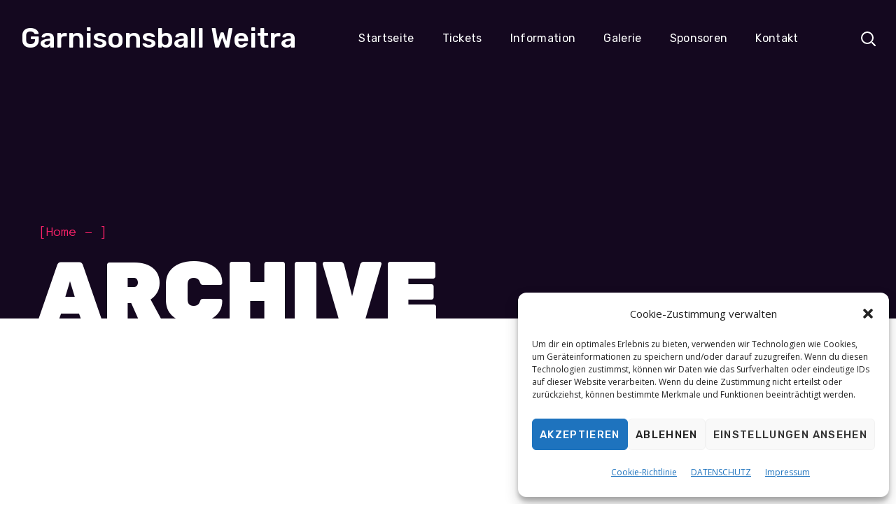

--- FILE ---
content_type: text/css
request_url: https://garnisonsball-weitra.at/wp-content/themes/genesisexpo/css/main.css?ver=6.6.4
body_size: 58968
content:
@charset "UTF-8";
/*==================================================================

##Browser Reset
##General Styles
##Header Styles
    #Cart Woocommerce
    #Logo
    #Menu style
    #Mega Menu
    #Sticky Menu
    #Lavalam
    #Mobile Navigation
##Page Title
##Header Search
##Typography
##Footer Styles
##Page 404
##Page Search
##Blog
    #First Recent Post Hero
    #Second Recent Post Hero
    #Image Overlay
    #Slider Post
    #Image Post
    #Standard Post
    #Post Share
    #Lists
    #Medium Image
    #Tiny Image
    #First Large Post
    #Related Post in Single
    #Single Post
    #Post Prev/Next
    #Likes
##Isotope
##Lists Style
##Comments
##Contact Form
##Slick Slider
##Pagination
##Load More
##Extended Row
##Preloader
##Scroll Up
##Wpml
##Shop
    #Shop Catalog
    #Pagination Shop
    #Tabs Shop
    #Single Shop
    #Respond Shop
    #Cart Shop
    #Checkout Shop
    #Responsive Shop
##Widgets Base
    #Search
    #Recent Posts
    #Tagcloud
    #Navigation Menu
    #Author
    #Text Widget
    #Banner
    #Gallery
    #Calendar
    #Mailchimp
##Counter
##Countdown
##Blog Categories
##Testimonials
##Carousel Navigation
##Team
##Image Layers
##Pricing Table
##Progress Bar
##Composer Modules Styles
    #Accordion
    #Toggle
    #Progress bar
    #Tabs
    #Wp Menu
    #Pie Chart
    #Round Chart
##Message Box
##Info Box
##Flip Box
##Custom Title
##Button
##Portfolio
##Custom Text
##Video Popup
##Spacing
##Clients
##Demo Item
##Social Icons
##Double Heading
##Time Line Vertical
##Time Line Horizontal
##Icon
##Divider
##Instagram
##Responsive

==================================================================*/
/* ==================== ##Browser Reset ==================== */
html, body, div, span, applet, object, iframe, table, caption, tbody, tfoot, thead, tr, th, td,
del, dfn, em, font, img, ins, kbd, q, s, samp, small, strike, strong, sub, sup, tt, var,
h1, h2, h3, h4, h5, h6, p, blockquote, pre, a, abbr, acronym, address, big, cite, code,
dl, dt, dd, ol, ul, li, fieldset, form, label, legend {
  vertical-align: baseline;
  font-family: inherit;
  font-weight: inherit;
  font-style: inherit;
  font-size: 100%;
  outline: 0;
  padding: 0;
  margin: 0;
  border: 0; }

body {
  position: relative;
  overflow-x: hidden; }

body, html {
  max-width: 100%;
  -moz-osx-font-smoothing: grayscale;
  -webkit-font-smoothing: antialiased; }

mark {
  padding: 0 5px;
  color: inherit; }

strong {
  font-weight: 700; }

pre {
  padding: 20px;
  word-wrap: break-word;
  white-space: pre-wrap;
  background: #eeeeee; }

ul,
ol {
  padding: 0 0 20px 0; }

li ul {
  padding-bottom: 0; }

textarea {
  min-height: 50px;
  height: 122px; }

p a {
  -webkit-transition: color 300ms;
  -o-transition: color 300ms;
  -moz-transition: color 300ms;
  transition: color 300ms; }

img {
  vertical-align: top;
  max-width: 100%;
  height: auto;
  -webkit-user-select: none;
  -moz-user-select: none;
  -ms-user-select: none;
  user-select: none; }

label,
legend {
  display: block;
  margin-bottom: 5px;
  font-weight: 500;
  font-size: 18px; }

iframe {
  width: 100%;
  display: block; }

table {
  width: 100%;
  border-collapse: collapse; }

p {
  margin: 0 0 20px 0; }

p:empty {
  display: none;
  padding: 0;
  margin: 0; }

* {
  -webkit-box-sizing: border-box;
  -moz-box-sizing: border-box;
  box-sizing: border-box; }
  *:focus {
    outline: none !important; }

a {
  -webkit-transition: all 0.4s;
  -o-transition: all 0.4s;
  -moz-transition: all 0.4s;
  transition: all 0.4s;
  text-decoration: none; }

a:active,
a:focus,
a:hover {
  text-decoration: none; }

/* ==================== ##General styles ==================== */
/* input */
input:not([type='checkbox']),
select,
textarea {
  height: 50px;
  max-width: 100%;
  display: block;
  font-size: 14px;
  font-weight: 400;
  line-height: 1.7;
  padding: 10px 30px;
  -webkit-appearance: none;
  font-family: inherit;
  border: 1px solid #dddddd;
  background: transparent;
  outline: none;
  margin: 0;
  -webkit-border-radius: 25px;
  -moz-border-radius: 25px;
  border-radius: 25px;
  -webkit-transition: all .3s ease;
  -o-transition: all .3s ease;
  -moz-transition: all .3s ease;
  transition: all .3s ease; }
  input:not([type='checkbox']):focus, input:not([type='checkbox']):active,
  select:focus,
  select:active,
  textarea:focus,
  textarea:active {
    border-color: transparent;
    background: #fff;
    -webkit-box-shadow: 0px 7px 38px 0px rgba(0, 0, 0, 0.1);
    -moz-box-shadow: 0px 7px 38px 0px rgba(0, 0, 0, 0.1);
    box-shadow: 0px 7px 38px 0px rgba(0, 0, 0, 0.1); }

.select__field:before {
  display: block;
  position: absolute;
  content: "\f140";
  font-family: 'Flaticon';
  color: #979797;
  right: 30px;
  font-size: 10px;
  z-index: 0;
  line-height: 50px;
  pointer-events: none; }

textarea {
  height: 120px;
  padding-top: 20px; }

input[type="submit"],
button {
  display: inline-block;
  font-size: 13px;
  font-weight: 500;
  vertical-align: top;
  text-transform: uppercase;
  letter-spacing: 0.09em;
  line-height: 34px;
  padding: 9px 34px 9px;
  margin-bottom: 16px;
  color: #ffffff;
  border-width: 1px;
  border-style: solid;
  -webkit-transition: all 400ms;
  -o-transition: all 400ms;
  -moz-transition: all 400ms;
  transition: all 400ms;
  outline: none;
  cursor: pointer;
  -webkit-appearance: none; }

input[type="submit"]:hover {
  background: transparent; }

body input::-webkit-input-placeholder,
body textarea::-webkit-input-placeholder {
  color: #979797;
  opacity: 1; }

body input::-moz-placeholder,
body textarea::-moz-placeholder {
  color: #979797;
  opacity: 1; }

body input::-ms-input-placeholder,
body textarea::-ms-input-placeholder {
  color: #979797;
  opacity: 1; }

body input::placeholder,
body textarea::placeholder {
  color: #979797;
  opacity: 1; }

dl {
  margin-bottom: 1.75em; }

dt {
  font-weight: 700; }

dd {
  margin: 0 0 1.75em; }

/* container */
.wgl-container {
  width: 1170px;
  margin-right: auto;
  margin-left: auto; }
  .wgl-container.full-width {
    width: 100%;
    margin-left: 0;
    margin-right: 0; }
  .wgl-container .wgl_wrapper {
    left: 0 !important; }

.fullwidth-wrapper {
  width: 100%;
  padding: 0 30px; }

.wgl-container:after,
.wgl-container:before,
.row:after,
.row:before,
.clearfix:after,
.clearfix:before {
  display: table;
  line-height: 0;
  content: ""; }

.wgl-container:after,
.row:after,
.clear,
.clearfix:after {
  clear: both; }

[class*=wgl_col-] {
  float: left;
  min-height: 1px; }

.row {
  margin-left: -15px;
  margin-right: -15px; }
  .row [class*=wgl_col-] {
    display: block;
    width: 100%;
    padding-right: 15px;
    padding-left: 15px; }

/* default */
.slick-slider a,
.slick-slider a:hover,
.slick-slider a:focus {
  -webkit-transition: all 400ms;
  -o-transition: all 400ms;
  -moz-transition: all 400ms;
  transition: all 400ms; }

a:hover {
  color: inherit; }

/* extra classes */
.z-index-1 {
  z-index: 1; }

.relative {
  position: relative; }

.text-uppercase {
  text-transform: uppercase; }

.bypostauthor {
  opacity: 1; }

.ohidden {
  overflow: hidden; }

.ovisible {
  overflow: visible; }

/* aligning images tinymce */
.acenter {
  text-align: center; }

.aleft {
  text-align: left; }

.aright {
  text-align: right; }

.aligncenter {
  display: block;
  margin-left: auto;
  margin-right: auto; }

.alignleft {
  float: left;
  margin: 0 30px 10px 0; }

.alignright {
  float: right;
  margin: 0 0 10px 30px; }

.wp-caption.aligncenter {
  margin-left: auto;
  margin-right: auto; }

.wp-caption .wp-caption-text {
  margin: 0.5em 0; }

.wp-caption,
.gallery-caption {
  font-style: italic; }

#main {
  padding: 40px 0;
  position: relative;
  z-index: 0;
  min-height: 50vh;
  overflow-x: hidden; }

.row.sidebar_left #main-content {
  float: right; }

hr {
  border: none;
  border-bottom: 1px solid #1d1f21;
  margin: 20px 0 20px; }

/* table */
table td,
table th {
  padding: 5px 10px;
  border: 1px solid #ccc;
  text-align: left; }

table:not(:last-child) {
  margin-bottom: 22px; }

/* blockquote */
blockquote {
  position: relative;
  z-index: 1;
  font-size: 30px;
  font-weight: 400;
  font-style: normal;
  line-height: 42px;
  text-align: left;
  padding: 0 0 0 75px;
  margin: 0;
  min-height: 62px; }
  blockquote p:last-of-type {
    margin-bottom: 5px; }
  blockquote cite {
    display: block;
    position: relative;
    margin-top: 0;
    font-size: 16px;
    font-style: normal;
    font-weight: 400;
    text-transform: capitalize;
    color: #7e7e7e; }
  blockquote:before {
    width: 55px;
    height: 55px;
    color: #fff;
    content: '“';
    display: block;
    z-index: 1;
    font-size: 70px;
    line-height: 92px;
    font-weight: 500;
    opacity: 1;
    text-align: left;
    padding-left: 13px;
    -webkit-border-radius: 10px;
    -moz-border-radius: 10px;
    border-radius: 10px;
    -webkit-box-sizing: border-box;
    -moz-box-sizing: border-box;
    box-sizing: border-box;
    font-style: normal;
    position: absolute;
    left: 0;
    top: 7px; }

.col-md-delimiter .vc_column_container:not(:last-child):before {
  content: '';
  position: absolute;
  z-index: 1;
  right: 0;
  top: 50%;
  width: 1px;
  height: 65%;
  background: #eee;
  -webkit-transform: translateY(-50%);
  -moz-transform: translateY(-50%);
  -ms-transform: translateY(-50%);
  -o-transform: translateY(-50%);
  transform: translateY(-50%); }

/*https://make.wordpress.org/accessibility/handbook/markup/the-css-class-screen-reader-text/
Text meant only for screen readers. */
.screen-reader-text {
  border: 0;
  clip: rect(1px, 1px, 1px, 1px);
  -webkit-clip-path: inset(50%);
  clip-path: inset(50%);
  height: 1px;
  margin: -1px;
  overflow: hidden;
  padding: 0;
  position: absolute !important;
  width: 1px;
  word-wrap: normal !important; }

.screen-reader-text:focus {
  background-color: #eee;
  clip: auto !important;
  -webkit-clip-path: none;
  clip-path: none;
  color: #444;
  display: block;
  font-size: 1em;
  height: auto;
  left: 5px;
  line-height: normal;
  padding: 15px 23px 14px;
  text-decoration: none;
  top: 5px;
  width: auto;
  z-index: 100000;
  /* Above WP toolbar. */ }

/* ==================== ##Header Styles ==================== */
.wgl-theme-header {
  position: relative;
  z-index: 2; }
  .wgl-theme-header .wrapper a {
    color: inherit; }
  .wgl-theme-header .wrapper .genesisexpo_module_button a {
    margin-bottom: 0; }
  .wgl-theme-header .wrapper a:hover {
    opacity: 1; }
  .wgl-theme-header .wgl-sticky-header .wgl-logotype-container > a,
  .wgl-theme-header .wgl-sticky-header .wgl-logotype-container > a > img {
    max-height: none !important; }
  .wgl-theme-header .wgl-mobile-header {
    display: none; }
  .wgl-theme-header .mobile_nav_wrapper .primary-nav .menu {
    display: none; }
  .wgl-theme-header.header_overlap {
    position: absolute;
    z-index: 99;
    width: 100%;
    left: 0;
    top: 0; }
  .wgl-theme-header.header_shadow {
    -webkit-box-shadow: 1px 0 30px rgba(0, 0, 0, 0.1);
    -moz-box-shadow: 1px 0 30px rgba(0, 0, 0, 0.1);
    box-shadow: 1px 0 30px rgba(0, 0, 0, 0.1); }
  .wgl-theme-header .woo_mini_cart {
    /* #Cart Woocommerce */
    position: absolute;
    top: 100%;
    right: auto;
    left: 0;
    width: 332px;
    padding: 40px 30px;
    text-align: center;
    -webkit-box-sizing: border-box;
    -moz-box-sizing: border-box;
    box-sizing: border-box;
    -webkit-transform: translateY(20px);
    -moz-transform: translateY(20px);
    -ms-transform: translateY(20px);
    -o-transform: translateY(20px);
    transform: translateY(20px);
    visibility: hidden;
    opacity: 0 !important;
    -webkit-transition-duration: 0;
    -moz-transition-duration: 0;
    -o-transition-duration: 0;
    transition-duration: 0;
    z-index: 600;
    -webkit-box-shadow: 0px 15px 38px 0px rgba(0, 0, 0, 0.1);
    -moz-box-shadow: 0px 15px 38px 0px rgba(0, 0, 0, 0.1);
    box-shadow: 0px 15px 38px 0px rgba(0, 0, 0, 0.1);
    -webkit-border-radius: 10px;
    -moz-border-radius: 10px;
    border-radius: 10px; }
    .wgl-theme-header .woo_mini_cart p {
      margin-bottom: 0; }
    .wgl-theme-header .woo_mini_cart .woocommerce-mini-cart__total {
      text-align: left;
      font-size: 20px;
      font-weight: 400;
      margin-bottom: 20px;
      margin-top: 26px; }
      .wgl-theme-header .woo_mini_cart .woocommerce-mini-cart__total strong {
        font-weight: 500; }
    .wgl-theme-header .woo_mini_cart .woocommerce-mini-cart__buttons a {
      font-size: 13px;
      font-weight: 500;
      line-height: 30px;
      margin: 0;
      cursor: pointer;
      display: inline-block;
      -webkit-box-shadow: none;
      -moz-box-shadow: none;
      box-shadow: none;
      text-shadow: none;
      color: #fff;
      text-transform: uppercase;
      -webkit-transition: all 0.4s;
      -o-transition: all 0.4s;
      -moz-transition: all 0.4s;
      transition: all 0.4s;
      text-align: center;
      border-width: 1px;
      border-style: solid;
      -webkit-border-radius: 0;
      -moz-border-radius: 0;
      border-radius: 0;
      -webkit-box-sizing: border-box;
      -moz-box-sizing: border-box;
      box-sizing: border-box;
      padding-top: 7px;
      padding-bottom: 6px;
      -webkit-border-radius: 25px;
      -moz-border-radius: 25px;
      border-radius: 25px;
      margin-right: 10px; }
      .wgl-theme-header .woo_mini_cart .woocommerce-mini-cart__buttons a:last-child {
        margin-bottom: 0; }
      .wgl-theme-header .woo_mini_cart .woocommerce-mini-cart__buttons a.checkout {
        border-width: 1px;
        border-style: solid;
        margin-right: 0; }
      .wgl-theme-header .woo_mini_cart .woocommerce-mini-cart__buttons a.checkout:hover {
        color: #fff; }
      .wgl-theme-header .woo_mini_cart .woocommerce-mini-cart__buttons a:hover {
        background: #fff !important; }
  .wgl-theme-header .wgl-header-row .header_side[class^="position_center"] .header_area_container > div.mini-cart {
    padding: 0; }
  .wgl-theme-header .mini-cart {
    display: inline-block;
    position: relative; }
    .wgl-theme-header .mini-cart a {
      color: inherit; }
      .wgl-theme-header .mini-cart a.woo_icon {
        display: -webkit-box;
        display: -webkit-flex;
        display: -moz-box;
        display: -ms-flexbox;
        display: flex;
        -webkit-box-align: center;
        -webkit-align-items: center;
        -moz-box-align: center;
        -ms-flex-align: center;
        align-items: center;
        height: 100%; }
    .wgl-theme-header .mini-cart:hover .woo_mini_cart, .wgl-theme-header .mini-cart.open_cart .woo_mini_cart {
      visibility: visible;
      -webkit-transform: translateY(0);
      -moz-transform: translateY(0);
      -ms-transform: translateY(0);
      -o-transform: translateY(0);
      transform: translateY(0);
      opacity: 1 !important;
      -webkit-transition-delay: 0s;
      -moz-transition-delay: 0s;
      -o-transition-delay: 0s;
      transition-delay: 0s;
      -webkit-transition: top 0.3s ease-in-out, opacity 0.3s ease-in-out, visibility 0s, -webkit-transform 0.3s ease-in-out;
      transition: top 0.3s ease-in-out, opacity 0.3s ease-in-out, visibility 0s, -webkit-transform 0.3s ease-in-out;
      -o-transition: top 0.3s ease-in-out, opacity 0.3s ease-in-out, visibility 0s, -o-transform 0.3s ease-in-out;
      -moz-transition: top 0.3s ease-in-out, opacity 0.3s ease-in-out, transform 0.3s ease-in-out, visibility 0s, -moz-transform 0.3s ease-in-out;
      transition: top 0.3s ease-in-out, opacity 0.3s ease-in-out, transform 0.3s ease-in-out, visibility 0s;
      transition: top 0.3s ease-in-out, opacity 0.3s ease-in-out, transform 0.3s ease-in-out, visibility 0s, -webkit-transform 0.3s ease-in-out, -moz-transform 0.3s ease-in-out, -o-transform 0.3s ease-in-out; }
    .wgl-theme-header .mini-cart .woo_mini_cart:before {
      position: absolute;
      top: -38px;
      left: 0;
      right: 0;
      height: 38px;
      width: 100%;
      content: ''; }
    .wgl-theme-header .mini-cart .woocommerce-mini-cart.cart_list.product_list_widget li {
      list-style: none;
      clear: both;
      margin-top: 0;
      margin-bottom: 30px;
      text-align: left;
      position: relative;
      padding-right: 0;
      line-height: 1.1;
      padding-left: 0; }
      .wgl-theme-header .mini-cart .woocommerce-mini-cart.cart_list.product_list_widget li:last-child {
        margin-bottom: 0; }
      .wgl-theme-header .mini-cart .woocommerce-mini-cart.cart_list.product_list_widget li a {
        display: block;
        color: inherit;
        font-size: 16px;
        font-weight: 400;
        line-height: inherit;
        padding-right: 14px; }
        .wgl-theme-header .mini-cart .woocommerce-mini-cart.cart_list.product_list_widget li a:hover {
          opacity: .8; }
        .wgl-theme-header .mini-cart .woocommerce-mini-cart.cart_list.product_list_widget li a.remove {
          display: inline;
          padding-right: 0; }
      .wgl-theme-header .mini-cart .woocommerce-mini-cart.cart_list.product_list_widget li span.quantity {
        display: block;
        margin-top: 10px;
        font-size: 14px;
        font-weight: 500;
        color: #88909d; }
        .wgl-theme-header .mini-cart .woocommerce-mini-cart.cart_list.product_list_widget li span.quantity .woocommerce-Price-amount.amount {
          font-size: 14px; }
          .wgl-theme-header .mini-cart .woocommerce-mini-cart.cart_list.product_list_widget li span.quantity .woocommerce-Price-amount.amount .woocommerce-Price-currencySymbol {
            display: inline-block;
            margin-right: 2px;
            font-size: 14px; }
      .wgl-theme-header .mini-cart .woocommerce-mini-cart.cart_list.product_list_widget li:after {
        display: block;
        content: "";
        height: 0;
        clear: both; }
      .wgl-theme-header .mini-cart .woocommerce-mini-cart.cart_list.product_list_widget li .remove {
        float: right;
        font: 0/0 serif;
        text-shadow: none;
        color: inherit !important;
        margin: 0;
        position: absolute;
        right: -3px;
        top: 5px;
        z-index: 2; }
        .wgl-theme-header .mini-cart .woocommerce-mini-cart.cart_list.product_list_widget li .remove:before {
          position: relative;
          content: "\f14e";
          font-family: 'flaticon';
          font-size: 10px;
          line-height: 0;
          display: inline-block;
          color: #acb2bb;
          text-rendering: auto;
          top: 3px;
          right: 2px;
          -webkit-font-smoothing: antialiased;
          -moz-osx-font-smoothing: grayscale;
          -webkit-box-shadow: none;
          -moz-box-shadow: none;
          box-shadow: none;
          -webkit-transition: all 0.3s;
          -o-transition: all 0.3s;
          -moz-transition: all 0.3s;
          transition: all 0.3s; }
        .wgl-theme-header .mini-cart .woocommerce-mini-cart.cart_list.product_list_widget li .remove:hover {
          opacity: .8; }
          .wgl-theme-header .mini-cart .woocommerce-mini-cart.cart_list.product_list_widget li .remove:hover:before {
            color: #ff144b; }
      .wgl-theme-header .mini-cart .woocommerce-mini-cart.cart_list.product_list_widget li img {
        max-width: 80px;
        margin-right: 20px;
        margin-left: 0;
        float: left;
        position: relative;
        -webkit-border-radius: 10px;
        -moz-border-radius: 10px;
        border-radius: 10px; }
      .wgl-theme-header .mini-cart .woocommerce-mini-cart.cart_list.product_list_widget li:first-child {
        margin-top: 0; }
      .wgl-theme-header .mini-cart .woocommerce-mini-cart.cart_list.product_list_widget li:last-child {
        margin-bottom: 0; }
    .wgl-theme-header .mini-cart .flaticon-shopcart-icon:after {
      content: "\f148";
      font-family: Flaticon;
      font-size: 20px;
      vertical-align: middle; }
  .wgl-theme-header [class^="position_right"] .woo_mini_cart {
    right: 0;
    left: auto; }
  .wgl-theme-header [class^="position_left"] .woo_mini_cart {
    right: auto;
    left: 0; }
  .wgl-theme-header [class^="position_center"] .woo_mini_cart {
    right: auto;
    left: auto; }
  .wgl-theme-header .woo_mini-count span {
    color: #ffffff;
    font-size: 11px;
    min-width: 19px;
    padding: 0 1px;
    height: 19px;
    -webkit-border-radius: 50%;
    -moz-border-radius: 50%;
    border-radius: 50%;
    margin-top: 3px;
    margin-right: -7px;
    line-height: 19px;
    font-weight: 500;
    font-style: normal;
    z-index: 1;
    text-align: center;
    display: inline-block;
    -webkit-box-sizing: border-box;
    -moz-box-sizing: border-box;
    box-sizing: border-box;
    -webkit-backface-visibility: hidden;
    -moz-backface-visibility: hidden;
    backface-visibility: hidden;
    vertical-align: middle; }

.wgl-header-row .wgl-header-row_wrapper {
  position: relative;
  display: -webkit-box;
  display: -webkit-flex;
  display: -moz-box;
  display: -ms-flexbox;
  display: flex;
  -webkit-box-orient: horizontal;
  -webkit-box-direction: normal;
  -webkit-flex-flow: row nowrap;
  -moz-box-orient: horizontal;
  -moz-box-direction: normal;
  -ms-flex-flow: row nowrap;
  flex-flow: row nowrap;
  -webkit-box-align: center;
  -webkit-align-items: center;
  -moz-box-align: center;
  -ms-flex-align: center;
  align-items: center;
  -webkit-box-pack: justify;
  -webkit-justify-content: space-between;
  -moz-box-pack: justify;
  -ms-flex-pack: justify;
  justify-content: space-between; }

.wgl-header-row .header_side.display_normal {
  -webkit-box-flex: 0;
  -webkit-flex: 0 auto;
  -moz-box-flex: 0;
  -ms-flex: 0 auto;
  flex: 0 auto; }

.wgl-header-row .header_side.display_grow {
  -webkit-box-flex: 1;
  -webkit-flex: 1;
  -moz-box-flex: 1;
  -ms-flex: 1;
  flex: 1; }
  .wgl-header-row .header_side.display_grow .primary-nav > .menu {
    white-space: nowrap; }

.wgl-header-row .header_side.v_align_middle {
  -webkit-align-self: center;
  -ms-flex-item-align: center;
  align-self: center; }

.wgl-header-row .header_side.v_align_bottom {
  -webkit-align-self: flex-end;
  -ms-flex-item-align: end;
  align-self: flex-end; }

.wgl-header-row .header_side.v_align_top {
  -webkit-align-self: flex-start;
  -ms-flex-item-align: start;
  align-self: flex-start; }

.wgl-header-row .header_side.h_align_right {
  text-align: right; }

.wgl-header-row .header_side.h_align_center {
  text-align: center; }

.wgl-header-row .header_side.h_align_left {
  text-align: left; }

.wgl-header-row .header_side.display_grow.h_align_right {
  margin-left: auto; }

.wgl-header-row .header_side.display_grow.h_align_center {
  margin-right: auto;
  margin-left: auto; }

.wgl-header-row .header_side.display_grow.h_align_left {
  margin-right: auto; }

.wgl-header-row .header_side.display_grow.h_align_left .header_area_container {
  -webkit-box-pack: start;
  -webkit-justify-content: flex-start;
  -moz-box-pack: start;
  -ms-flex-pack: start;
  justify-content: flex-start; }

.wgl-header-row .header_side.display_grow.h_align_center .header_area_container {
  -webkit-box-pack: center;
  -webkit-justify-content: center;
  -moz-box-pack: center;
  -ms-flex-pack: center;
  justify-content: center; }

.wgl-header-row .header_side.display_grow.h_align_right .header_area_container {
  -webkit-box-pack: end;
  -webkit-justify-content: flex-end;
  -moz-box-pack: end;
  -ms-flex-pack: end;
  justify-content: flex-end; }

.wgl-header-row .header_side[class^="position_left"] .header_area_container > *:last-child {
  padding-right: 0; }

.wgl-header-row .header_side[class^="position_right"] .header_area_container > *:first-child {
  padding-left: 0; }

.wgl-header-row .header_side[class^="position_left"] .primary-nav ul li ul {
  left: 0;
  right: auto; }

.wgl-header-row .header_side[class^="position_left"] .primary-nav > ul > li ul .sub-menu {
  left: 100%;
  right: auto; }

.wgl-header-row .header_side[class^="position_left"] .primary-nav > ul > li:nth-last-child(1) > .sub-menu,
.wgl-header-row .header_side[class^="position_left"] .primary-nav > ul > li:nth-last-child(2) > .sub-menu,
.wgl-header-row .header_side[class^="position_left"] .primary-nav > ul > li:nth-last-child(3) > .sub-menu,
.wgl-header-row .header_side[class^="position_left"] .primary-nav > ul > li:nth-last-child(4) > .sub-menu {
  left: 0;
  right: auto; }

.wgl-header-row .header_side[class^="position_left"] .primary-nav > ul > li:nth-last-child(1) > .sub-menu .sub-menu,
.wgl-header-row .header_side[class^="position_left"] .primary-nav > ul > li:nth-last-child(2) > .sub-menu .sub-menu,
.wgl-header-row .header_side[class^="position_left"] .primary-nav > ul > li:nth-last-child(3) > .sub-menu .sub-menu,
.wgl-header-row .header_side[class^="position_left"] .primary-nav > ul > li:nth-last-child(4) > .sub-menu .sub-menu {
  left: 100%;
  right: auto; }

.wgl-header-row .header_side,
.wgl-header-row .header_render_editor,
.wgl-header-row .wrapper,
.wgl-header-row .header_area_container {
  max-width: 100%;
  -webkit-box-sizing: border-box;
  -moz-box-sizing: border-box;
  box-sizing: border-box; }

.header_area_container {
  max-height: 100%;
  height: 100%;
  display: inline-block; }
  .header_area_container > * {
    display: inline-block;
    vertical-align: middle; }

.delimiter {
  position: relative;
  display: inline-block; }

.large_delimiter {
  display: inline-block;
  padding-left: 30px;
  padding-right: 30px; }
  .large_delimiter:after {
    content: "";
    display: block;
    width: 1px;
    height: 50px;
    line-height: 50px;
    opacity: .2;
    visibility: visible;
    border: 0;
    position: absolute;
    font-size: initial;
    margin-left: 0;
    top: 0;
    background: #fff; }

/* #Logo */
.wgl-logotype-container img {
  vertical-align: middle;
  max-height: 100%; }

.wgl-logotype-container a {
  color: inherit; }

.wgl-logotype-container .logo-name {
  color: inherit;
  font-size: 40px; }

/* #Menu */
.primary-nav {
  letter-spacing: 0.02em; }
  .primary-nav a {
    -webkit-transition: all 0.3s;
    -o-transition: all 0.3s;
    -moz-transition: all 0.3s;
    transition: all 0.3s; }
  .primary-nav ul li {
    display: inline-block;
    vertical-align: middle;
    line-height: inherit; }
    .primary-nav ul li:before {
      display: none; }
  .primary-nav > ul li {
    position: relative;
    padding-left: 0; }
  .primary-nav > ul li.mega-menu {
    position: static; }
    .primary-nav > ul li.mega-menu > ul.mega-menu {
      left: auto; }
  .primary-nav > ul {
    height: 100%;
    padding: 0; }
  .primary-nav > ul > li {
    height: 100%; }
  .primary-nav > ul > li > a {
    position: relative;
    z-index: 1;
    display: inline-block;
    vertical-align: middle;
    height: 100%;
    opacity: 1;
    color: inherit;
    padding: 0 20px;
    display: -webkit-box;
    display: -webkit-flex;
    display: -moz-box;
    display: -ms-flexbox;
    display: flex;
    -webkit-box-align: center;
    -webkit-align-items: center;
    -moz-box-align: center;
    -ms-flex-align: center;
    align-items: center; }
    .primary-nav > ul > li > a > span {
      position: relative;
      -webkit-transition: all 0.3s;
      -o-transition: all 0.3s;
      -moz-transition: all 0.3s;
      transition: all 0.3s; }
  .primary-nav > ul > li.menu-item.current-menu-ancestor > a > span:after,
  .primary-nav > ul > li.menu-item.current-menu-item > a > span:after {
    width: -webkit-calc(100% + 4px);
    width: -moz-calc(100% + 4px);
    width: calc(100% + 4px); }
  .primary-nav > ul > li > a > span:after {
    content: '';
    width: 0;
    height: 6px;
    -webkit-border-radius: 25px;
    -moz-border-radius: 25px;
    border-radius: 25px;
    display: inline-block;
    position: absolute;
    left: -2px;
    bottom: 6px;
    z-index: -1;
    -webkit-transition: all .4s ease;
    -o-transition: all .4s ease;
    -moz-transition: all .4s ease;
    transition: all .4s ease; }
  .primary-nav > ul > li:hover > a > span:after {
    width: -webkit-calc(100% + 4px);
    width: -moz-calc(100% + 4px);
    width: calc(100% + 4px); }
  .primary-nav ul li ul li {
    display: block; }
  .primary-nav ul li ul ul {
    top: -18px;
    left: 100%; }
  .primary-nav ul li ul,
  .primary-nav ul li div.mega-menu-container {
    display: block;
    position: absolute;
    left: 0;
    top: 100%;
    min-width: 280px;
    white-space: nowrap;
    padding: 23px 0;
    opacity: 0;
    z-index: 555;
    visibility: hidden;
    text-align: left;
    -webkit-transition: all 200ms;
    -o-transition: all 200ms;
    -moz-transition: all 200ms;
    transition: all 200ms;
    border: 0;
    -webkit-box-shadow: 0px 15px 38px 0px rgba(0, 0, 0, 0.1);
    -moz-box-shadow: 0px 15px 38px 0px rgba(0, 0, 0, 0.1);
    box-shadow: 0px 15px 38px 0px rgba(0, 0, 0, 0.1);
    margin-top: 0;
    -webkit-border-radius: 10px;
    -moz-border-radius: 10px;
    border-radius: 10px; }
  .primary-nav ul li ul .menu-item {
    padding: 7px 30px;
    -webkit-transition: padding 0.5s;
    -o-transition: padding 0.5s;
    -moz-transition: padding 0.5s;
    transition: padding 0.5s;
    line-height: inherit; }
    .primary-nav ul li ul .menu-item a {
      color: inherit;
      opacity: 1;
      width: 100%;
      display: block;
      -webkit-transition: color .4s, opacity .4s;
      -o-transition: color .4s, opacity .4s;
      -moz-transition: color .4s, opacity .4s;
      transition: color .4s, opacity .4s; }
  .primary-nav > ul > li.mega-menu:after {
    display: none; }
  .primary-nav ul li:hover > ul,
  .primary-nav ul li:hover > div.mega-menu-container {
    opacity: 1;
    visibility: visible; }
    .primary-nav ul li:hover > ul.mega-menu > ul.mega-menu,
    .primary-nav ul li:hover > ul.mega-menu > li > ul.mega-menu,
    .primary-nav ul li:hover > ul > ul.mega-menu,
    .primary-nav ul li:hover > ul > li > ul.mega-menu,
    .primary-nav ul li:hover > div.mega-menu-container.mega-menu > ul.mega-menu,
    .primary-nav ul li:hover > div.mega-menu-container.mega-menu > li > ul.mega-menu,
    .primary-nav ul li:hover > div.mega-menu-container > ul.mega-menu,
    .primary-nav ul li:hover > div.mega-menu-container > li > ul.mega-menu {
      opacity: 1;
      visibility: visible; }
  .primary-nav ul li ul li > a:before {
    content: '';
    display: inline-block;
    height: 4px;
    width: 0;
    -webkit-border-radius: 25px;
    -moz-border-radius: 25px;
    border-radius: 25px;
    background: #d30;
    vertical-align: middle;
    margin-right: 0;
    opacity: 0;
    visibility: hidden;
    -webkit-transition: all .4s ease;
    -o-transition: all .4s ease;
    -moz-transition: all .4s ease;
    transition: all .4s ease; }
  .primary-nav ul li ul li:hover > a:before {
    margin-right: 10px;
    width: 10px;
    opacity: 1;
    visibility: visible; }
  .primary-nav ul li ul li.current-menu-ancestor.current-menu-parent > a:before, .primary-nav ul li ul li.current-menu-ancestor.current-menu-parent > span:before, .primary-nav ul li ul li.current-menu-item > a:before, .primary-nav ul li ul li.current-menu-item > span:before, .primary-nav ul li ul li.current_page_item > a:before, .primary-nav ul li ul li.current_page_item > span:before {
    margin-right: 10px;
    width: 10px;
    opacity: 1;
    visibility: visible; }
  .primary-nav ul li ul li.menu-item-has-children > a:after {
    content: '\f13f';
    font-family: Flaticon;
    font-size: 9px;
    font-weight: 100;
    position: absolute;
    z-index: 1;
    right: 25px; }
  .primary-nav > ul > li.menu-item-has-children > a:after,
  .primary-nav > ul > li.mega-menu.mega-cat > a:after {
    content: '\f140';
    font-family: Flaticon;
    font-size: 9px;
    font-weight: 100;
    margin-left: 5px;
    -webkit-transition: color 0.3s;
    -o-transition: color 0.3s;
    -moz-transition: color 0.3s;
    transition: color 0.3s; }
  .primary-nav > .menu > .menu-item:nth-last-child(1) > .sub-menu .sub-menu,
  .primary-nav > .menu > .menu-item:nth-last-child(2) > .sub-menu .sub-menu,
  .primary-nav > .menu > .menu-item:nth-last-child(3) > .sub-menu .sub-menu,
  .primary-nav > .menu > .menu-item:nth-last-child(4) > .sub-menu .sub-menu,
  .primary-nav > .menu > .menu-item:nth-last-child(1) > .sub-menu,
  .primary-nav > .menu > .menu-item:nth-last-child(2) > .sub-menu,
  .primary-nav > .menu > .menu-item:nth-last-child(3) > .sub-menu,
  .primary-nav > .menu > .menu-item:nth-last-child(4) > .sub-menu {
    left: auto; }
  .primary-nav > .menu > .menu-item:nth-last-child(1) > .sub-menu,
  .primary-nav > .menu > .menu-item:nth-last-child(2) > .sub-menu,
  .primary-nav > .menu > .menu-item:nth-last-child(3) > .sub-menu,
  .primary-nav > .menu > .menu-item:nth-last-child(4) > .sub-menu {
    right: 0; }
  .primary-nav > .menu > .menu-item:nth-last-child(1) > .sub-menu .sub-menu,
  .primary-nav > .menu > .menu-item:nth-last-child(2) > .sub-menu .sub-menu,
  .primary-nav > .menu > .menu-item:nth-last-child(3) > .sub-menu .sub-menu,
  .primary-nav > .menu > .menu-item:nth-last-child(4) > .sub-menu .sub-menu {
    right: 100%; }

.admin-bar .wgl-sticky-header {
  top: 32px; }

/* #Mega Menu */
.primary-nav ul li.mega-menu-links > ul {
  padding: 0 24px;
  -webkit-box-sizing: border-box;
  -moz-box-sizing: border-box;
  box-sizing: border-box;
  width: 100%; }
  .primary-nav ul li.mega-menu-links > ul > li {
    margin-top: 17px;
    float: left;
    padding: 0 15px;
    -webkit-box-sizing: border-box;
    -moz-box-sizing: border-box;
    box-sizing: border-box;
    font-weight: bold;
    text-transform: uppercase; }
    .primary-nav ul li.mega-menu-links > ul > li:hover ~ li {
      z-index: 0; }
    .primary-nav ul li.mega-menu-links > ul > li.hide-mega-headings > a {
      display: none; }
    .primary-nav ul li.mega-menu-links > ul > li > a {
      position: relative;
      padding-top: 18px;
      padding-bottom: 22px; }
      .primary-nav ul li.mega-menu-links > ul > li > a:after {
        display: none; }
      .primary-nav ul li.mega-menu-links > ul > li > a:before {
        content: "";
        display: block;
        position: absolute;
        left: 0;
        bottom: 0;
        background: #d30;
        width: 35px;
        height: 2px; }

.primary-nav ul li.mega-menu-links.mega-columns-1col > ul > li {
  width: 100%; }

.primary-nav ul li.mega-menu-links.mega-columns-2col > ul > li {
  width: 50%; }

.primary-nav ul li.mega-menu-links.mega-columns-3col > ul > li {
  width: 33.33333%; }

.primary-nav ul li.mega-menu-links.mega-columns-4col > ul > li {
  width: 25%; }

.primary-nav ul li.mega-menu-links.mega-columns-5col > ul > li {
  width: 20%; }

.primary-nav ul li.mega-menu-links > ul.mega-menu > li > ul {
  position: relative;
  left: 0 !important;
  right: auto !important;
  padding-top: 10px;
  padding-bottom: 10px;
  top: 0;
  opacity: 0;
  min-width: auto;
  visibility: hidden;
  margin-top: 0;
  background: transparent;
  border: 0;
  -webkit-box-shadow: none;
  -moz-box-shadow: none;
  box-shadow: none; }
  .primary-nav ul li.mega-menu-links > ul.mega-menu > li > ul > li {
    padding-left: 0;
    padding-right: 0;
    text-transform: none; }
    .primary-nav ul li.mega-menu-links > ul.mega-menu > li > ul > li ul {
      left: 100% !important;
      right: auto !important; }

/* Mega Menu Categories */
.primary-nav ul li.mega-menu.mega-cat > ul.mega-menu {
  width: 1170px; }
  .primary-nav ul li.mega-menu.mega-cat > ul.mega-menu.sub-menu-columns-item {
    width: 100%; }
  .primary-nav ul li.mega-menu.mega-cat > ul.mega-menu > li > ul {
    position: relative;
    left: 0 !important;
    right: auto !important;
    top: 0;
    opacity: 0;
    min-width: auto;
    visibility: hidden;
    margin-top: 0; }

.primary-nav ul li.mega-menu.mega-cat.mega-columns-1col .ajax_menu .item {
  width: 100%; }

.primary-nav ul li.mega-menu.mega-cat.mega-columns-2col .ajax_menu .item {
  width: 50%; }

.primary-nav ul li.mega-menu.mega-cat.mega-columns-3col .ajax_menu .item {
  width: 33.33333%; }

.primary-nav ul li.mega-menu.mega-cat.mega-columns-4col .ajax_menu .item {
  width: 25%; }

.primary-nav ul li.mega-menu.mega-cat.mega-columns-5col .ajax_menu .item {
  width: 20%; }

.primary-nav ul li.mega-menu.mega-cat .ajax_menu .item {
  padding-left: 10px;
  padding-right: 10px;
  float: left;
  -webkit-box-sizing: border-box;
  -moz-box-sizing: border-box;
  box-sizing: border-box; }

.primary-nav ul li.mega-menu.mega-cat div.mega-menu-container .vertical-posts {
  float: left;
  width: 80%;
  padding-top: 20px;
  padding-left: 10px;
  padding-right: 10px;
  -webkit-box-sizing: border-box;
  -moz-box-sizing: border-box;
  box-sizing: border-box; }
  .primary-nav ul li.mega-menu.mega-cat div.mega-menu-container .vertical-posts .preloader_type {
    width: 80%;
    margin-left: 20%; }

.primary-nav ul li.mega-menu.mega-cat div.mega-menu-container {
  overflow: hidden;
  width: 100%;
  padding: 0;
  -webkit-box-sizing: border-box;
  -moz-box-sizing: border-box;
  box-sizing: border-box; }
  .primary-nav ul li.mega-menu.mega-cat div.mega-menu-container .ajax_menu .item {
    opacity: 0;
    -webkit-transform: translateY(20px);
    -moz-transform: translateY(20px);
    -ms-transform: translateY(20px);
    -o-transform: translateY(20px);
    transform: translateY(20px);
    -webkit-transition: opacity .4s ease, -webkit-transform .6s ease;
    transition: opacity .4s ease, -webkit-transform .6s ease;
    -o-transition: opacity .4s ease, -o-transform .6s ease;
    -moz-transition: transform .6s ease, opacity .4s ease, -moz-transform .6s ease;
    transition: transform .6s ease, opacity .4s ease;
    transition: transform .6s ease, opacity .4s ease, -webkit-transform .6s ease, -moz-transform .6s ease, -o-transform .6s ease; }
    .primary-nav ul li.mega-menu.mega-cat div.mega-menu-container .ajax_menu .item:nth-child(5) {
      -webkit-transition-delay: .4s;
      -moz-transition-delay: .4s;
      -o-transition-delay: .4s;
      transition-delay: .4s; }
    .primary-nav ul li.mega-menu.mega-cat div.mega-menu-container .ajax_menu .item:nth-child(4) {
      -webkit-transition-delay: .3s;
      -moz-transition-delay: .3s;
      -o-transition-delay: .3s;
      transition-delay: .3s; }
    .primary-nav ul li.mega-menu.mega-cat div.mega-menu-container .ajax_menu .item:nth-child(3) {
      -webkit-transition-delay: .2s;
      -moz-transition-delay: .2s;
      -o-transition-delay: .2s;
      transition-delay: .2s; }
    .primary-nav ul li.mega-menu.mega-cat div.mega-menu-container .ajax_menu .item:nth-child(2) {
      -webkit-transition-delay: .1s;
      -moz-transition-delay: .1s;
      -o-transition-delay: .1s;
      transition-delay: .1s; }
    .primary-nav ul li.mega-menu.mega-cat div.mega-menu-container .ajax_menu .item:nth-child(1) {
      -webkit-transition-delay: 0s;
      -moz-transition-delay: 0s;
      -o-transition-delay: 0s;
      transition-delay: 0s; }
  .primary-nav ul li.mega-menu.mega-cat div.mega-menu-container .ajax_menu.fadeIn-menu .item {
    opacity: 1;
    -webkit-transform: translateY(0);
    -moz-transform: translateY(0);
    -ms-transform: translateY(0);
    -o-transform: translateY(0);
    transform: translateY(0); }
  .primary-nav ul li.mega-menu.mega-cat div.mega-menu-container ul.mega-menu {
    /* Categories Vertical */
    position: relative;
    -webkit-box-shadow: none;
    -moz-box-shadow: none;
    box-shadow: none; }
    .primary-nav ul li.mega-menu.mega-cat div.mega-menu-container ul.mega-menu.cats-vertical {
      width: 20%;
      padding: 0;
      background: rgba(0, 0, 0, 0.04);
      float: left;
      -webkit-box-sizing: border-box;
      -moz-box-sizing: border-box;
      box-sizing: border-box;
      border-top: 0;
      margin: 0;
      padding-bottom: 1500px;
      margin-bottom: -1500px;
      border: 0;
      -webkit-box-shadow: none;
      -moz-box-shadow: none;
      box-shadow: none;
      padding-top: 19px; }
      .primary-nav ul li.mega-menu.mega-cat div.mega-menu-container ul.mega-menu.cats-vertical li.menu-item {
        -webkit-transition: background .4s, color .3s, border-color .4s;
        -o-transition: background .4s, color .3s, border-color .4s;
        -moz-transition: background .4s, color .3s, border-color .4s;
        transition: background .4s, color .3s, border-color .4s;
        border-top: 1px solid transparent;
        border-bottom: 1px solid transparent;
        padding: 0; }
        .primary-nav ul li.mega-menu.mega-cat div.mega-menu-container ul.mega-menu.cats-vertical li.menu-item > a {
          padding: 10px 28px 10px 28px; }
      .primary-nav ul li.mega-menu.mega-cat div.mega-menu-container ul.mega-menu.cats-vertical li.is-active {
        background: #fff;
        border-top: 1px solid #e9e9e9;
        border-bottom: 1px solid #e9e9e9; }
    .primary-nav ul li.mega-menu.mega-cat div.mega-menu-container ul.mega-menu.cats-horizontal {
      /* Categories Horizontal */
      border: 0;
      -webkit-box-shadow: none;
      -moz-box-shadow: none;
      box-shadow: none;
      padding: 20px;
      background: transparent; }
      .primary-nav ul li.mega-menu.mega-cat div.mega-menu-container ul.mega-menu.cats-horizontal:after {
        display: block;
        content: '';
        height: 0;
        clear: both; }
      .primary-nav ul li.mega-menu.mega-cat div.mega-menu-container ul.mega-menu.cats-horizontal > li {
        float: left;
        padding: 0;
        margin-right: 10px; }
        .primary-nav ul li.mega-menu.mega-cat div.mega-menu-container ul.mega-menu.cats-horizontal > li:last-child {
          margin-right: 0; }
        .primary-nav ul li.mega-menu.mega-cat div.mega-menu-container ul.mega-menu.cats-horizontal > li.is-active > a {
          color: #fff; }
        .primary-nav ul li.mega-menu.mega-cat div.mega-menu-container ul.mega-menu.cats-horizontal > li > a {
          display: block;
          padding: 3px 13px;
          font-size: 14px;
          text-align: center;
          -webkit-box-sizing: border-box;
          -moz-box-sizing: border-box;
          box-sizing: border-box;
          -webkit-transition: background .3s, color .3s;
          -o-transition: background .3s, color .3s;
          -moz-transition: background .3s, color .3s;
          transition: background .3s, color .3s; }
  .primary-nav ul li.mega-menu.mega-cat div.mega-menu-container > .mega-cat-content.horizontal-posts {
    padding: 0 10px; }

/* Mega menu preloader */
.mega_menu_wrapper_overlay {
  background: #fff;
  width: 100%;
  height: 100%;
  position: absolute;
  top: 0;
  left: 0;
  opacity: 1;
  -webkit-transition: opacity .2s ease;
  -o-transition: opacity .2s ease;
  -moz-transition: opacity .2s ease;
  transition: opacity .2s ease; }

.mega_menu_wrapper_preloader {
  position: absolute;
  top: 0;
  bottom: 0;
  left: 0;
  right: 0;
  margin: auto;
  width: 16px;
  height: 16px; }

.preloader_type {
  width: 100%;
  height: 100%;
  position: relative; }

.mega_menu_wrapper_preloader span {
  height: 16px;
  width: 16px;
  background-color: #999;
  -webkit-animation: wgl_circle 1.4s infinite ease-in-out both;
  -moz-animation: wgl_circle 1.4s infinite ease-in-out both;
  -o-animation: wgl_circle 1.4s infinite ease-in-out both;
  animation: wgl_circle 1.4s infinite ease-in-out both;
  position: absolute;
  top: 0;
  -webkit-border-radius: 100%;
  -moz-border-radius: 100%;
  border-radius: 100%; }

.mega_menu_wrapper_preloader span:first-of-type {
  left: -22px;
  -webkit-animation-delay: -.32s;
  -moz-animation-delay: -.32s;
  -o-animation-delay: -.32s;
  animation-delay: -.32s; }

.mega_menu_wrapper_preloader span:nth-of-type(2) {
  -webkit-animation-delay: -.16s;
  -moz-animation-delay: -.16s;
  -o-animation-delay: -.16s;
  animation-delay: -.16s; }

.mega_menu_wrapper_preloader span:last-of-type {
  left: 22px; }

@-webkit-keyframes wgl_circle {
  0%, 80%, to {
    -webkit-transform: scale(0);
    opacity: 0; }
  40% {
    -webkit-transform: scale(1);
    opacity: 1; } }

@-moz-keyframes wgl_circle {
  0%, 80%, to {
    -webkit-transform: scale(0);
    -moz-transform: scale(0);
    transform: scale(0);
    opacity: 0; }
  40% {
    -webkit-transform: scale(1);
    -moz-transform: scale(1);
    transform: scale(1);
    opacity: 1; } }

@-o-keyframes wgl_circle {
  0%, 80%, to {
    -webkit-transform: scale(0);
    -o-transform: scale(0);
    transform: scale(0);
    opacity: 0; }
  40% {
    -webkit-transform: scale(1);
    -o-transform: scale(1);
    transform: scale(1);
    opacity: 1; } }

@keyframes wgl_circle {
  0%, 80%, to {
    -webkit-transform: scale(0);
    -moz-transform: scale(0);
    -o-transform: scale(0);
    transform: scale(0);
    opacity: 0; }
  40% {
    -webkit-transform: scale(1);
    -moz-transform: scale(1);
    -o-transform: scale(1);
    transform: scale(1);
    opacity: 1; } }

/* #Sticky Menu */
.wgl-sticky-header {
  position: fixed;
  z-index: 99999;
  top: 0;
  left: 0;
  width: 100%;
  -webkit-transform: translateY(-100%);
  -moz-transform: translateY(-100%);
  -ms-transform: translateY(-100%);
  -o-transform: translateY(-100%);
  transform: translateY(-100%);
  -webkit-transition: all .3s ease;
  -o-transition: all .3s ease;
  -moz-transition: all .3s ease;
  transition: all .3s ease;
  overflow: hidden;
  opacity: 0; }
  .wgl-sticky-header.sticky_active {
    opacity: 1;
    overflow: visible;
    -webkit-transform: translateY(0);
    -moz-transform: translateY(0);
    -ms-transform: translateY(0);
    -o-transform: translateY(0);
    transform: translateY(0); }
  .wgl-sticky-header.header_sticky_shadow {
    -webkit-box-shadow: 1px 0 10px rgba(0, 0, 0, 0.1);
    -moz-box-shadow: 1px 0 10px rgba(0, 0, 0, 0.1);
    box-shadow: 1px 0 10px rgba(0, 0, 0, 0.1); }

/* #Lavalam */
.lavalamp {
  position: static; }

.lavalamp-object {
  position: absolute;
  top: 0;
  left: 0;
  height: 3px; }

/* Custom easing transitions */
.lavalamp .lavalamp-object {
  -webkit-transition-property: -webkit-transform, width, height;
  -moz-transition-property: -moz-transform, width, height;
  -o-transition-property: -o-transform, width, height;
  -webkit-transition-property: width, height, -webkit-transform;
  transition-property: width, height, -webkit-transform;
  -o-transition-property: width, height, -o-transform;
  -moz-transition-property: transform, width, height, -moz-transform;
  transition-property: transform, width, height;
  transition-property: transform, width, height, -webkit-transform, -moz-transform, -o-transform; }

.lavalamp .lavalamp-object.ease-in-out {
  -webkit-transition-timing-function: ease-in-out;
  -moz-transition-timing-function: ease-in-out;
  -o-transition-timing-function: ease-in-out;
  transition-timing-function: ease-in-out; }

.lavalamp .lavalamp-object.linear {
  -webkit-transition-timing-function: linear;
  -moz-transition-timing-function: linear;
  -o-transition-timing-function: linear;
  transition-timing-function: linear; }

.lavalamp .lavalamp-object.easeInQuad {
  -webkit-transition-timing-function: cubic-bezier(0.55, 0.085, 0.68, 0.53);
  -moz-transition-timing-function: cubic-bezier(0.55, 0.085, 0.68, 0.53);
  -o-transition-timing-function: cubic-bezier(0.55, 0.085, 0.68, 0.53);
  transition-timing-function: cubic-bezier(0.55, 0.085, 0.68, 0.53); }

.lavalamp .lavalamp-object.easeInCubic {
  -webkit-transition-timing-function: cubic-bezier(0.55, 0.055, 0.675, 0.19);
  -moz-transition-timing-function: cubic-bezier(0.55, 0.055, 0.675, 0.19);
  -o-transition-timing-function: cubic-bezier(0.55, 0.055, 0.675, 0.19);
  transition-timing-function: cubic-bezier(0.55, 0.055, 0.675, 0.19); }

.lavalamp .lavalamp-object.easeInQuart {
  -webkit-transition-timing-function: cubic-bezier(0.895, 0.03, 0.685, 0.22);
  -moz-transition-timing-function: cubic-bezier(0.895, 0.03, 0.685, 0.22);
  -o-transition-timing-function: cubic-bezier(0.895, 0.03, 0.685, 0.22);
  transition-timing-function: cubic-bezier(0.895, 0.03, 0.685, 0.22); }

.lavalamp .lavalamp-object.easeInQuint {
  -webkit-transition-timing-function: cubic-bezier(0.755, 0.05, 0.855, 0.06);
  -moz-transition-timing-function: cubic-bezier(0.755, 0.05, 0.855, 0.06);
  -o-transition-timing-function: cubic-bezier(0.755, 0.05, 0.855, 0.06);
  transition-timing-function: cubic-bezier(0.755, 0.05, 0.855, 0.06); }

.lavalamp .lavalamp-object.easeInSine {
  -webkit-transition-timing-function: cubic-bezier(0.47, 0, 0.745, 0.715);
  -moz-transition-timing-function: cubic-bezier(0.47, 0, 0.745, 0.715);
  -o-transition-timing-function: cubic-bezier(0.47, 0, 0.745, 0.715);
  transition-timing-function: cubic-bezier(0.47, 0, 0.745, 0.715); }

.lavalamp .lavalamp-object.easeInExpo {
  -webkit-transition-timing-function: cubic-bezier(0.95, 0.05, 0.795, 0.035);
  -moz-transition-timing-function: cubic-bezier(0.95, 0.05, 0.795, 0.035);
  -o-transition-timing-function: cubic-bezier(0.95, 0.05, 0.795, 0.035);
  transition-timing-function: cubic-bezier(0.95, 0.05, 0.795, 0.035); }

.lavalamp .lavalamp-object.easeInCirc {
  -webkit-transition-timing-function: cubic-bezier(0.6, 0.04, 0.98, 0.335);
  -moz-transition-timing-function: cubic-bezier(0.6, 0.04, 0.98, 0.335);
  -o-transition-timing-function: cubic-bezier(0.6, 0.04, 0.98, 0.335);
  transition-timing-function: cubic-bezier(0.6, 0.04, 0.98, 0.335); }

.lavalamp .lavalamp-object.easeInBack {
  -webkit-transition-timing-function: cubic-bezier(0.6, -0.28, 0.735, 0.045);
  -moz-transition-timing-function: cubic-bezier(0.6, -0.28, 0.735, 0.045);
  -o-transition-timing-function: cubic-bezier(0.6, -0.28, 0.735, 0.045);
  transition-timing-function: cubic-bezier(0.6, -0.28, 0.735, 0.045); }

.lavalamp .lavalamp-object.easeOutQuad {
  -webkit-transition-timing-function: cubic-bezier(0.25, 0.46, 0.45, 0.94);
  -moz-transition-timing-function: cubic-bezier(0.25, 0.46, 0.45, 0.94);
  -o-transition-timing-function: cubic-bezier(0.25, 0.46, 0.45, 0.94);
  transition-timing-function: cubic-bezier(0.25, 0.46, 0.45, 0.94); }

.lavalamp .lavalamp-object.easeOutCubic {
  -webkit-transition-timing-function: cubic-bezier(0.215, 0.61, 0.355, 1);
  -moz-transition-timing-function: cubic-bezier(0.215, 0.61, 0.355, 1);
  -o-transition-timing-function: cubic-bezier(0.215, 0.61, 0.355, 1);
  transition-timing-function: cubic-bezier(0.215, 0.61, 0.355, 1); }

.lavalamp .lavalamp-object.easeOutQuart {
  -webkit-transition-timing-function: cubic-bezier(0.165, 0.84, 0.44, 1);
  -moz-transition-timing-function: cubic-bezier(0.165, 0.84, 0.44, 1);
  -o-transition-timing-function: cubic-bezier(0.165, 0.84, 0.44, 1);
  transition-timing-function: cubic-bezier(0.165, 0.84, 0.44, 1); }

.lavalamp .lavalamp-object.easeOutQuint {
  -webkit-transition-timing-function: cubic-bezier(0.23, 1, 0.32, 1);
  -moz-transition-timing-function: cubic-bezier(0.23, 1, 0.32, 1);
  -o-transition-timing-function: cubic-bezier(0.23, 1, 0.32, 1);
  transition-timing-function: cubic-bezier(0.23, 1, 0.32, 1); }

.lavalamp .lavalamp-object.easeOutSine {
  -webkit-transition-timing-function: cubic-bezier(0.39, 0.575, 0.565, 1);
  -moz-transition-timing-function: cubic-bezier(0.39, 0.575, 0.565, 1);
  -o-transition-timing-function: cubic-bezier(0.39, 0.575, 0.565, 1);
  transition-timing-function: cubic-bezier(0.39, 0.575, 0.565, 1); }

.lavalamp .lavalamp-object.easeOutExpo {
  -webkit-transition-timing-function: cubic-bezier(0.19, 1, 0.22, 1);
  -moz-transition-timing-function: cubic-bezier(0.19, 1, 0.22, 1);
  -o-transition-timing-function: cubic-bezier(0.19, 1, 0.22, 1);
  transition-timing-function: cubic-bezier(0.19, 1, 0.22, 1); }

.lavalamp .lavalamp-object.easeOutCirc {
  -webkit-transition-timing-function: cubic-bezier(0.075, 0.82, 0.165, 1);
  -moz-transition-timing-function: cubic-bezier(0.075, 0.82, 0.165, 1);
  -o-transition-timing-function: cubic-bezier(0.075, 0.82, 0.165, 1);
  transition-timing-function: cubic-bezier(0.075, 0.82, 0.165, 1); }

.lavalamp .lavalamp-object.easeOutBack {
  -webkit-transition-timing-function: cubic-bezier(0.175, 0.885, 0.32, 1.275);
  -moz-transition-timing-function: cubic-bezier(0.175, 0.885, 0.32, 1.275);
  -o-transition-timing-function: cubic-bezier(0.175, 0.885, 0.32, 1.275);
  transition-timing-function: cubic-bezier(0.175, 0.885, 0.32, 1.275); }

.lavalamp .lavalamp-object.easeInOutQuad {
  -webkit-transition-timing-function: cubic-bezier(0.455, 0.03, 0.515, 0.955);
  -moz-transition-timing-function: cubic-bezier(0.455, 0.03, 0.515, 0.955);
  -o-transition-timing-function: cubic-bezier(0.455, 0.03, 0.515, 0.955);
  transition-timing-function: cubic-bezier(0.455, 0.03, 0.515, 0.955); }

.lavalamp .lavalamp-object.easeInOutCubic {
  -webkit-transition-timing-function: cubic-bezier(0.645, 0.045, 0.355, 1);
  -moz-transition-timing-function: cubic-bezier(0.645, 0.045, 0.355, 1);
  -o-transition-timing-function: cubic-bezier(0.645, 0.045, 0.355, 1);
  transition-timing-function: cubic-bezier(0.645, 0.045, 0.355, 1); }

.lavalamp .lavalamp-object.easeInOutQuart {
  -webkit-transition-timing-function: cubic-bezier(0.645, 0.045, 0.355, 1);
  -moz-transition-timing-function: cubic-bezier(0.645, 0.045, 0.355, 1);
  -o-transition-timing-function: cubic-bezier(0.645, 0.045, 0.355, 1);
  transition-timing-function: cubic-bezier(0.645, 0.045, 0.355, 1); }

.lavalamp .lavalamp-object.easeInOutQuint {
  -webkit-transition-timing-function: cubic-bezier(0.86, 0, 0.07, 1);
  -moz-transition-timing-function: cubic-bezier(0.86, 0, 0.07, 1);
  -o-transition-timing-function: cubic-bezier(0.86, 0, 0.07, 1);
  transition-timing-function: cubic-bezier(0.86, 0, 0.07, 1); }

.lavalamp .lavalamp-object.easeInOutSine {
  -webkit-transition-timing-function: cubic-bezier(0.445, 0.05, 0.55, 0.95);
  -moz-transition-timing-function: cubic-bezier(0.445, 0.05, 0.55, 0.95);
  -o-transition-timing-function: cubic-bezier(0.445, 0.05, 0.55, 0.95);
  transition-timing-function: cubic-bezier(0.445, 0.05, 0.55, 0.95); }

.lavalamp .lavalamp-object.easeInOutExpo {
  -webkit-transition-timing-function: cubic-bezier(1, 0, 0, 1);
  -moz-transition-timing-function: cubic-bezier(1, 0, 0, 1);
  -o-transition-timing-function: cubic-bezier(1, 0, 0, 1);
  transition-timing-function: cubic-bezier(1, 0, 0, 1); }

.lavalamp .lavalamp-object.easeInOutCirc {
  -webkit-transition-timing-function: cubic-bezier(0.785, 0.135, 0.15, 0.86);
  -moz-transition-timing-function: cubic-bezier(0.785, 0.135, 0.15, 0.86);
  -o-transition-timing-function: cubic-bezier(0.785, 0.135, 0.15, 0.86);
  transition-timing-function: cubic-bezier(0.785, 0.135, 0.15, 0.86); }

.lavalamp .lavalamp-object.easeInOutBack {
  -webkit-transition-timing-function: cubic-bezier(0.68, -0.55, 0.265, 1.55);
  -moz-transition-timing-function: cubic-bezier(0.68, -0.55, 0.265, 1.55);
  -o-transition-timing-function: cubic-bezier(0.68, -0.55, 0.265, 1.55);
  transition-timing-function: cubic-bezier(0.68, -0.55, 0.265, 1.55); }

/* ==================== #Mobile Navigation ==================== */
.hamburger-box {
  display: inline-block;
  position: relative;
  width: 30px;
  height: 20px; }

.mobile-hamburger-toggle {
  padding: 0 0;
  display: none;
  cursor: pointer;
  -webkit-transition-property: opacity, -webkit-filter;
  transition-property: opacity, -webkit-filter;
  -o-transition-property: opacity, filter;
  -moz-transition-property: opacity, filter;
  transition-property: opacity, filter;
  transition-property: opacity, filter, -webkit-filter;
  -webkit-transition-duration: 0.15s;
  -moz-transition-duration: 0.15s;
  -o-transition-duration: 0.15s;
  transition-duration: 0.15s;
  -webkit-transition-timing-function: linear;
  -moz-transition-timing-function: linear;
  -o-transition-timing-function: linear;
  transition-timing-function: linear;
  font: inherit;
  color: inherit;
  text-transform: none;
  background-color: transparent;
  border: 0;
  margin: 0;
  overflow: visible; }
  .mobile-hamburger-toggle:hover {
    opacity: 0.7; }

.hamburger-inner {
  display: block;
  top: 50%;
  margin-top: -1px; }
  .hamburger-inner, .hamburger-inner::before, .hamburger-inner::after {
    position: absolute;
    width: 30px;
    height: 2px;
    background-color: currentColor;
    -webkit-border-radius: 4px;
    -moz-border-radius: 4px;
    border-radius: 4px;
    -webkit-transition: -webkit-transform  0.15s ease;
    transition: -webkit-transform  0.15s ease;
    -o-transition: -o-transform  0.15s ease;
    -moz-transition: transform  0.15s ease, -moz-transform  0.15s ease;
    transition: transform  0.15s ease;
    transition: transform  0.15s ease, -webkit-transform  0.15s ease, -moz-transform  0.15s ease, -o-transform  0.15s ease; }
  .hamburger-inner::before, .hamburger-inner::after {
    content: "";
    display: block;
    top: -9px; }
  .hamburger-inner::after {
    top: auto;
    bottom: -9px; }

.hamburger-box .hamburger-inner {
  top: 1px;
  -webkit-transition: background-color 0s 0.13s linear;
  -o-transition: background-color 0s 0.13s linear;
  -moz-transition: background-color 0s 0.13s linear;
  transition: background-color 0s 0.13s linear; }
  .hamburger-box .hamburger-inner::before {
    top: 9px;
    -webkit-transition: top 0.1s 0.2s cubic-bezier(0.33333, 0.66667, 0.66667, 1), -webkit-transform 0.13s cubic-bezier(0.55, 0.055, 0.675, 0.19);
    transition: top 0.1s 0.2s cubic-bezier(0.33333, 0.66667, 0.66667, 1), -webkit-transform 0.13s cubic-bezier(0.55, 0.055, 0.675, 0.19);
    -o-transition: top 0.1s 0.2s cubic-bezier(0.33333, 0.66667, 0.66667, 1), -o-transform 0.13s cubic-bezier(0.55, 0.055, 0.675, 0.19);
    -moz-transition: top 0.1s 0.2s cubic-bezier(0.33333, 0.66667, 0.66667, 1), transform 0.13s cubic-bezier(0.55, 0.055, 0.675, 0.19), -moz-transform 0.13s cubic-bezier(0.55, 0.055, 0.675, 0.19);
    transition: top 0.1s 0.2s cubic-bezier(0.33333, 0.66667, 0.66667, 1), transform 0.13s cubic-bezier(0.55, 0.055, 0.675, 0.19);
    transition: top 0.1s 0.2s cubic-bezier(0.33333, 0.66667, 0.66667, 1), transform 0.13s cubic-bezier(0.55, 0.055, 0.675, 0.19), -webkit-transform 0.13s cubic-bezier(0.55, 0.055, 0.675, 0.19), -moz-transform 0.13s cubic-bezier(0.55, 0.055, 0.675, 0.19), -o-transform 0.13s cubic-bezier(0.55, 0.055, 0.675, 0.19); }
  .hamburger-box .hamburger-inner::after {
    top: 18px;
    -webkit-transition: top 0.2s 0.2s cubic-bezier(0.33333, 0.66667, 0.66667, 1), -webkit-transform 0.13s cubic-bezier(0.55, 0.055, 0.675, 0.19);
    transition: top 0.2s 0.2s cubic-bezier(0.33333, 0.66667, 0.66667, 1), -webkit-transform 0.13s cubic-bezier(0.55, 0.055, 0.675, 0.19);
    -o-transition: top 0.2s 0.2s cubic-bezier(0.33333, 0.66667, 0.66667, 1), -o-transform 0.13s cubic-bezier(0.55, 0.055, 0.675, 0.19);
    -moz-transition: top 0.2s 0.2s cubic-bezier(0.33333, 0.66667, 0.66667, 1), transform 0.13s cubic-bezier(0.55, 0.055, 0.675, 0.19), -moz-transform 0.13s cubic-bezier(0.55, 0.055, 0.675, 0.19);
    transition: top 0.2s 0.2s cubic-bezier(0.33333, 0.66667, 0.66667, 1), transform 0.13s cubic-bezier(0.55, 0.055, 0.675, 0.19);
    transition: top 0.2s 0.2s cubic-bezier(0.33333, 0.66667, 0.66667, 1), transform 0.13s cubic-bezier(0.55, 0.055, 0.675, 0.19), -webkit-transform 0.13s cubic-bezier(0.55, 0.055, 0.675, 0.19), -moz-transform 0.13s cubic-bezier(0.55, 0.055, 0.675, 0.19), -o-transform 0.13s cubic-bezier(0.55, 0.055, 0.675, 0.19); }

.mobile-hamburger-toggle.is-active .hamburger-inner {
  -webkit-transition-delay: 0.22s;
  -moz-transition-delay: 0.22s;
  -o-transition-delay: 0.22s;
  transition-delay: 0.22s;
  background-color: transparent; }
  .mobile-hamburger-toggle.is-active .hamburger-inner::before {
    top: 0;
    -webkit-transition: top 0.1s 0.15s cubic-bezier(0.33333, 0, 0.66667, 0.33333), -webkit-transform 0.13s 0.22s cubic-bezier(0.215, 0.61, 0.355, 1);
    transition: top 0.1s 0.15s cubic-bezier(0.33333, 0, 0.66667, 0.33333), -webkit-transform 0.13s 0.22s cubic-bezier(0.215, 0.61, 0.355, 1);
    -o-transition: top 0.1s 0.15s cubic-bezier(0.33333, 0, 0.66667, 0.33333), -o-transform 0.13s 0.22s cubic-bezier(0.215, 0.61, 0.355, 1);
    -moz-transition: top 0.1s 0.15s cubic-bezier(0.33333, 0, 0.66667, 0.33333), transform 0.13s 0.22s cubic-bezier(0.215, 0.61, 0.355, 1), -moz-transform 0.13s 0.22s cubic-bezier(0.215, 0.61, 0.355, 1);
    transition: top 0.1s 0.15s cubic-bezier(0.33333, 0, 0.66667, 0.33333), transform 0.13s 0.22s cubic-bezier(0.215, 0.61, 0.355, 1);
    transition: top 0.1s 0.15s cubic-bezier(0.33333, 0, 0.66667, 0.33333), transform 0.13s 0.22s cubic-bezier(0.215, 0.61, 0.355, 1), -webkit-transform 0.13s 0.22s cubic-bezier(0.215, 0.61, 0.355, 1), -moz-transform 0.13s 0.22s cubic-bezier(0.215, 0.61, 0.355, 1), -o-transform 0.13s 0.22s cubic-bezier(0.215, 0.61, 0.355, 1);
    -webkit-transform: translate3d(0, 9px, 0) rotate(45deg);
    -moz-transform: translate3d(0, 9px, 0) rotate(45deg);
    transform: translate3d(0, 9px, 0) rotate(45deg); }
  .mobile-hamburger-toggle.is-active .hamburger-inner::after {
    top: 0;
    -webkit-transition: top 0.2s cubic-bezier(0.33333, 0, 0.66667, 0.33333), -webkit-transform 0.13s 0.22s cubic-bezier(0.215, 0.61, 0.355, 1);
    transition: top 0.2s cubic-bezier(0.33333, 0, 0.66667, 0.33333), -webkit-transform 0.13s 0.22s cubic-bezier(0.215, 0.61, 0.355, 1);
    -o-transition: top 0.2s cubic-bezier(0.33333, 0, 0.66667, 0.33333), -o-transform 0.13s 0.22s cubic-bezier(0.215, 0.61, 0.355, 1);
    -moz-transition: top 0.2s cubic-bezier(0.33333, 0, 0.66667, 0.33333), transform 0.13s 0.22s cubic-bezier(0.215, 0.61, 0.355, 1), -moz-transform 0.13s 0.22s cubic-bezier(0.215, 0.61, 0.355, 1);
    transition: top 0.2s cubic-bezier(0.33333, 0, 0.66667, 0.33333), transform 0.13s 0.22s cubic-bezier(0.215, 0.61, 0.355, 1);
    transition: top 0.2s cubic-bezier(0.33333, 0, 0.66667, 0.33333), transform 0.13s 0.22s cubic-bezier(0.215, 0.61, 0.355, 1), -webkit-transform 0.13s 0.22s cubic-bezier(0.215, 0.61, 0.355, 1), -moz-transform 0.13s 0.22s cubic-bezier(0.215, 0.61, 0.355, 1), -o-transform 0.13s 0.22s cubic-bezier(0.215, 0.61, 0.355, 1);
    -webkit-transform: translate3d(0, 9px, 0) rotate(-45deg);
    -moz-transform: translate3d(0, 9px, 0) rotate(-45deg);
    transform: translate3d(0, 9px, 0) rotate(-45deg); }

.mobile_nav_wrapper .primary-nav ul li ul li.menu-item-has-children:after,
.mobile_nav_wrapper .primary-nav > ul > li.menu-item-has-children > a:after {
  display: none; }

.mobile_nav_wrapper .primary-nav ul li a {
  position: relative;
  text-transform: uppercase; }

.mobile_nav_wrapper .primary-nav > ul > li.menu-item-has-children > a:after,
.mobile_nav_wrapper .primary-nav > ul > li.mega-menu.mega-cat > a:after {
  display: none; }

.mobile_nav_wrapper .primary-nav > ul > li > a > span.button_switcher:after,
.mobile_nav_wrapper .primary-nav ul li ul li > a:before {
  display: none; }

.primary-nav ul li ul .menu-item.back a {
  display: inline-block !important; }

.primary-nav ul li ul .menu-item.back:before {
  content: "\f177";
  padding-right: 5px;
  display: inline-block;
  font: normal normal normal 14px/1 FontAwesome;
  font-size: inherit;
  text-rendering: auto;
  -webkit-font-smoothing: antialiased;
  -moz-osx-font-smoothing: grayscale;
  position: static;
  width: auto;
  height: auto;
  cursor: pointer;
  -webkit-transition: color 0.4s;
  -o-transition: color 0.4s;
  -moz-transition: color 0.4s;
  transition: color 0.4s; }

.mobile_nav_wrapper .primary-nav ul li ul {
  padding: 0 30px 0 30px;
  opacity: 1;
  -webkit-transition: all 0ms;
  -o-transition: all 0ms;
  -moz-transition: all 0ms;
  transition: all 0ms;
  background-color: transparent;
  color: inherit;
  position: relative;
  top: 0;
  left: 0;
  width: 100%;
  visibility: visible;
  -webkit-box-sizing: border-box;
  -moz-box-sizing: border-box;
  box-sizing: border-box; }

.wgl-menu_outer {
  height: 0%;
  position: fixed;
  z-index: -10;
  width: 100%;
  opacity: 0;
  background-color: #222328;
  -webkit-transition: opacity 0.2s;
  -o-transition: opacity 0.2s;
  -moz-transition: opacity 0.2s;
  transition: opacity 0.2s;
  overflow-y: auto;
  overflow-x: hidden; }

/* Mobile Switcher */
body.mobile_switch_on .wgl-mobile-header {
  position: fixed;
  width: 100%; }

body.mobile_switch_on .wgl-menu_outer {
  opacity: 1;
  z-index: 999; }

.mobile_nav_wrapper .primary-nav {
  padding-top: 30px; }

.mobile_nav_wrapper .primary-nav > ul {
  min-height: 508px; }

.mobile_nav_wrapper .primary-nav > ul.mobile_switch_on {
  width: 100%;
  left: 0;
  margin: 0;
  -webkit-box-sizing: border-box;
  -moz-box-sizing: border-box;
  box-sizing: border-box;
  text-align: left;
  padding: 0 30px 30px 30px;
  height: 100%;
  position: relative; }

.mobile_nav_wrapper .primary-nav ul.mobile_switch_on li {
  height: auto;
  display: block;
  float: none;
  padding: 0;
  /* Mobile Mega Menu Column */ }
  .mobile_nav_wrapper .primary-nav ul.mobile_switch_on li div.mega-menu-container {
    display: none; }
  .mobile_nav_wrapper .primary-nav ul.mobile_switch_on li:before {
    display: none; }
  .mobile_nav_wrapper .primary-nav ul.mobile_switch_on li.mega-menu-links > .mega-menu.sub-menu {
    min-height: inherit !important;
    padding-right: 30px !important;
    padding-left: 30px !important;
    max-width: none !important;
    background-image: none !important; }
    .mobile_nav_wrapper .primary-nav ul.mobile_switch_on li.mega-menu-links > .mega-menu.sub-menu li {
      width: 100%;
      margin-top: 0; }
      .mobile_nav_wrapper .primary-nav ul.mobile_switch_on li.mega-menu-links > .mega-menu.sub-menu li.hide-mega-headings a {
        display: block; }
      .mobile_nav_wrapper .primary-nav ul.mobile_switch_on li.mega-menu-links > .mega-menu.sub-menu li ul.show_sub_menu {
        visibility: visible;
        opacity: 1; }

.mobile_nav_wrapper .primary-nav ul.mobile_switch_on li a {
  padding: 10px 0;
  margin: 0; }
  .mobile_nav_wrapper .primary-nav ul.mobile_switch_on li a span {
    display: inline; }

.mobile_nav_wrapper .primary-nav > ul > li > a span:before {
  display: none; }

.mobile_nav_wrapper .primary-nav ul li ul li.menu-item-has-children > a:after,
.mobile_nav_wrapper .primary-nav > ul > li.menu-item-has-children > a:after {
  display: none; }

.mobile_nav_wrapper .primary-nav ul li {
  position: static; }

.mobile_nav_wrapper .primary-nav ul li.mega-menu-links > ul > li > a:before {
  display: none; }

.mobile_nav_wrapper .primary-nav ul li ul.sub-menu,
.mobile_nav_wrapper .primary-nav ul li.mega-menu-links > ul.mega-menu > li > ul > li ul,
.mobile_nav_wrapper .primary-nav ul li.mega-menu-links > ul.mega-menu > li > ul {
  -webkit-box-shadow: none;
  -moz-box-shadow: none;
  box-shadow: none;
  margin-top: 0;
  border: none;
  height: 100%;
  position: absolute;
  right: -100% !important;
  left: auto !important;
  top: 0px;
  width: 100%;
  z-index: 999;
  -webkit-transition: all 0.5s ease 0s;
  -o-transition: all 0.5s ease 0s;
  -moz-transition: all 0.5s ease 0s;
  transition: all 0.5s ease 0s;
  background-color: #222328; }
  .mobile_nav_wrapper .primary-nav ul li ul.sub-menu:after,
  .mobile_nav_wrapper .primary-nav ul li.mega-menu-links > ul.mega-menu > li > ul > li ul:after,
  .mobile_nav_wrapper .primary-nav ul li.mega-menu-links > ul.mega-menu > li > ul:after {
    display: none; }
  .mobile_nav_wrapper .primary-nav ul li ul.sub-menu.show_sub_menu,
  .mobile_nav_wrapper .primary-nav ul li.mega-menu-links > ul.mega-menu > li > ul > li ul.show_sub_menu,
  .mobile_nav_wrapper .primary-nav ul li.mega-menu-links > ul.mega-menu > li > ul.show_sub_menu {
    right: 0 !important;
    display: block !important; }

.mobile_nav_wrapper .primary-nav ul li.mega-menu-links > ul.mega-menu > li > ul {
  padding-top: 0;
  padding-bottom: 0; }

.mobile_nav_wrapper .primary-nav ul li ul.sub-menu li:hover, .mobile_nav_wrapper .primary-nav ul li ul.sub-menu li:focus {
  padding-left: 0; }

/* Button Switcher */
.mobile_nav_wrapper .primary-nav .button_switcher {
  width: 30px;
  height: 30px;
  z-index: 1;
  cursor: pointer;
  position: absolute;
  top: 50%;
  -webkit-transform: translateY(-50%);
  -moz-transform: translateY(-50%);
  -ms-transform: translateY(-50%);
  -o-transform: translateY(-50%);
  transform: translateY(-50%);
  right: 0; }
  .mobile_nav_wrapper .primary-nav .button_switcher:before {
    content: '';
    display: inline-block;
    border-top-width: 1px;
    border-top-style: solid;
    border-left-width: 1px;
    border-left-style: solid;
    -webkit-transform: translate(-50%, -50%) rotate(135deg);
    -moz-transform: translate(-50%, -50%) rotate(135deg);
    -ms-transform: translate(-50%, -50%) rotate(135deg);
    -o-transform: translate(-50%, -50%) rotate(135deg);
    transform: translate(-50%, -50%) rotate(135deg);
    opacity: 0.8;
    -webkit-transition: all 0.3s ease;
    -o-transition: all 0.3s ease;
    -moz-transition: all 0.3s ease;
    transition: all 0.3s ease;
    background: none !important;
    position: absolute;
    top: 50%;
    left: 50%;
    margin: auto;
    width: 8px;
    height: 8px; }

.wgl-mobile-header .wgl-header-row .header_side[class^="position_right"] .header_area_container > * {
  padding-left: 15px; }
  .wgl-mobile-header .wgl-header-row .header_side[class^="position_right"] .header_area_container > *:first-child {
    padding-left: 0; }

.wgl-mobile-header .wgl-header-row .header_side[class^="position_left"] .header_area_container > * {
  padding-right: 15px; }
  .wgl-mobile-header .wgl-header-row .header_side[class^="position_left"] .header_area_container > *:last-child {
    padding-right: 0; }

.wgl-mobile-header .wgl-header-row .header_side[class^="position_center"] .header_area_container > * {
  padding-left: 15px;
  padding-right: 15px; }
  .wgl-mobile-header .wgl-header-row .header_side[class^="position_center"] .header_area_container > *:last-child, .wgl-mobile-header .wgl-header-row .header_side[class^="position_center"] .header_area_container > *:first-child {
    padding-right: 0;
    padding-left: 0; }

@media only screen and (max-width: 360px) {
  .wgl-mobile-header .woo_mini_cart {
    width: -webkit-calc(100vw - 40px);
    width: -moz-calc(100vw - 40px);
    width: calc(100vw - 40px); } }

@media only screen and (max-width: 1200px) {
  .wgl-theme-header .wgl-sticky-header {
    display: none; } }

/* ==================== ##Page Title ==================== */
.page-header {
  padding: 10px 0;
  position: relative; }
  .page-header_wrapper {
    height: 100%; }
    .page-header_wrapper .wgl-container {
      height: 100%; }
  .page-header .page-header_content {
    height: 100%;
    display: -webkit-box;
    display: -webkit-flex;
    display: -moz-box;
    display: -ms-flexbox;
    display: flex;
    -webkit-box-orient: vertical;
    -webkit-box-direction: normal;
    -webkit-flex-direction: column;
    -moz-box-orient: vertical;
    -moz-box-direction: normal;
    -ms-flex-direction: column;
    flex-direction: column;
    -webkit-box-align: center;
    -webkit-align-items: center;
    -moz-box-align: center;
    -ms-flex-align: center;
    align-items: center;
    -webkit-box-pack: end;
    -webkit-justify-content: flex-end;
    -moz-box-pack: end;
    -ms-flex-pack: end;
    justify-content: flex-end; }
  .page-header_align_left .page-header_content {
    -webkit-box-align: start;
    -webkit-align-items: flex-start;
    -moz-box-align: start;
    -ms-flex-align: start;
    align-items: flex-start; }
  .page-header_align_right .page-header_content {
    -webkit-box-align: end;
    -webkit-align-items: flex-end;
    -moz-box-align: end;
    -ms-flex-align: end;
    align-items: flex-end; }
  .page-header_title {
    color: inherit;
    font-weight: 800;
    font-size: 14px;
    line-height: 24px;
    margin-bottom: -18px;
    text-transform: uppercase; }
  .page-header_breadcrumbs {
    font-size: 14px;
    font-weight: 400; }
    .page-header_breadcrumbs a {
      color: inherit; }
      .page-header_breadcrumbs a:hover {
        opacity: 1; }
    .page-header_breadcrumbs .breadcrumbs {
      white-space: nowrap;
      margin-bottom: 20px; }
    .page-header_breadcrumbs .divider {
      display: inline-block;
      vertical-align: middle;
      width: 9px;
      border-top-width: 1px;
      border-color: inherit;
      border-top-style: solid;
      margin: 0 1px; }
      .page-header_breadcrumbs .divider:last-child {
        display: none; }

@media only screen and (max-width: 1200px) {
  .page-header_title {
    font-size: 10vw !important;
    line-height: 1 !important;
    margin-bottom: -2.5vh; } }

@media only screen and (max-width: 960px) {
  .page-header_title {
    margin-bottom: -2vw; } }

/* ==================== ##Header Search ==================== */
.header_search {
  position: relative; }
  .header_search:before {
    content: '';
    display: inline-block;
    vertical-align: middle;
    position: relative;
    height: 100%; }
  .header_search-button {
    display: inline-block;
    vertical-align: middle;
    cursor: pointer;
    width: 20px;
    height: 20px;
    margin-top: 0;
    position: relative; }
    .header_search-button:before, .header_search-button:after {
      content: '';
      position: absolute;
      top: 0;
      left: 0;
      -webkit-box-sizing: border-box;
      -moz-box-sizing: border-box;
      box-sizing: border-box;
      border: 3px solid currentColor; }
    .header_search-button:before {
      width: 90%;
      height: 90%;
      -webkit-border-radius: 50%;
      -moz-border-radius: 50%;
      border-radius: 50%;
      border-width: 2px;
      -webkit-transform: rotate(45deg);
      -moz-transform: rotate(45deg);
      -ms-transform: rotate(45deg);
      -o-transform: rotate(45deg);
      transform: rotate(45deg);
      -webkit-transition: all 0.3s, background-color 0s linear 0s;
      -o-transition: all 0.3s, background-color 0s linear 0s;
      -moz-transition: all 0.3s, background-color 0s linear 0s;
      transition: all 0.3s, background-color 0s linear 0s; }
    .header_search-button:after {
      border-width: 0.5px;
      width: 0;
      height: 35%;
      left: 90%;
      top: 90%;
      margin-left: 0;
      margin-top: 0;
      background-color: currentColor;
      -webkit-transform: translate(-50%, -50%) rotate(-45deg);
      -moz-transform: translate(-50%, -50%) rotate(-45deg);
      -ms-transform: translate(-50%, -50%) rotate(-45deg);
      -o-transform: translate(-50%, -50%) rotate(-45deg);
      transform: translate(-50%, -50%) rotate(-45deg);
      -webkit-transition: all 0.3s;
      -o-transition: all 0.3s;
      -moz-transition: all 0.3s;
      transition: all 0.3s; }
  .header_search.search_alt .header_search-field {
    opacity: 0;
    visibility: hidden;
    -webkit-transform: scale3d(0.8, 0.8, 0.8);
    -moz-transform: scale3d(0.8, 0.8, 0.8);
    transform: scale3d(0.8, 0.8, 0.8);
    position: fixed;
    z-index: 100001;
    top: 0;
    left: 0;
    width: 100%;
    height: 100%;
    max-height: 100vh;
    opacity: 0;
    visibility: hidden;
    -webkit-transition: all 300ms;
    -o-transition: all 300ms;
    -moz-transition: all 300ms;
    transition: all 300ms;
    display: -webkit-box;
    display: -webkit-flex;
    display: -moz-box;
    display: -ms-flexbox;
    display: flex;
    -webkit-box-pack: center;
    -webkit-justify-content: center;
    -moz-box-pack: center;
    -ms-flex-pack: center;
    justify-content: center;
    -webkit-box-align: center;
    -webkit-align-items: center;
    -moz-box-align: center;
    -ms-flex-align: center;
    align-items: center;
    -webkit-box-orient: vertical;
    -webkit-box-direction: normal;
    -webkit-flex-direction: column;
    -moz-box-orient: vertical;
    -moz-box-direction: normal;
    -ms-flex-direction: column;
    flex-direction: column; }
    .header_search.search_alt .header_search-field .search-form {
      position: relative;
      z-index: 1;
      width: 80%;
      max-width: 1170px; }
      .header_search.search_alt .header_search-field .search-form:after {
        display: inline-block;
        position: absolute;
        z-index: 1;
        width: 50px;
        height: 100%;
        top: 0;
        right: 0;
        content: "\f14a";
        font: normal normal normal 14px/1 flaticon;
        font-size: 21px;
        line-height: 60px;
        text-align: center;
        -webkit-transition: opacity 0.3s;
        -o-transition: opacity 0.3s;
        -moz-transition: opacity 0.3s;
        transition: opacity 0.3s; }
      .header_search.search_alt .header_search-field .search-form:hover:after {
        opacity: 0.6; }
    .header_search.search_alt .header_search-field .search-field {
      height: 58px;
      width: 100%;
      font-weight: 300;
      padding: 0px 40px 0 18px;
      background: #ffffff;
      -webkit-border-radius: 30px;
      -moz-border-radius: 30px;
      border-radius: 30px; }
    .header_search.search_alt .header_search-field .search-button {
      position: absolute;
      z-index: 2;
      height: 100%;
      width: 50px;
      right: 0;
      top: 0;
      font-size: 0;
      background: transparent;
      border: none;
      -webkit-box-shadow: none;
      -moz-box-shadow: none;
      box-shadow: none;
      outline: none;
      padding: 0;
      margin: 0;
      cursor: pointer; }
      .header_search.search_alt .header_search-field .search-button:focus, .header_search.search_alt .header_search-field .search-button:active {
        -webkit-box-shadow: none;
        -moz-box-shadow: none;
        box-shadow: none;
        background: transparent; }
    .header_search.search_alt .header_search-field .header_search-wrap {
      display: -webkit-box;
      display: -webkit-flex;
      display: -moz-box;
      display: -ms-flexbox;
      display: flex;
      -webkit-box-orient: vertical;
      -webkit-box-direction: normal;
      -webkit-flex-direction: column;
      -moz-box-orient: vertical;
      -moz-box-direction: normal;
      -ms-flex-direction: column;
      flex-direction: column;
      width: 80%;
      max-width: 1170px;
      margin-bottom: 40px; }
      .header_search.search_alt .header_search-field .header_search-wrap .header_search-heading_bg {
        font-size: 120px;
        font-weight: 900;
        color: #f6f6f6;
        line-height: 30px; }
      .header_search.search_alt .header_search-field .header_search-wrap .header_search-heading_description {
        font-weight: 500;
        font-size: 40px;
        line-height: 52px; }
    .header_search.search_alt .header_search-field .header_search-close {
      position: fixed;
      top: 12.5%;
      right: 3.8%;
      cursor: pointer;
      font-size: 70px;
      opacity: 0;
      -webkit-transition: all 0.3s ease-in-out;
      -o-transition: all 0.3s ease-in-out;
      -moz-transition: all 0.3s ease-in-out;
      transition: all 0.3s ease-in-out;
      color: #979797; }
  .header_search.search_standard .header_search-field {
    position: absolute;
    z-index: 2;
    border: 1px solid #f3f3f3;
    top: 100%;
    right: 0;
    padding: 20px;
    opacity: 0;
    visibility: hidden;
    -webkit-transform: scale3d(0.8, 0.8, 0.8);
    -moz-transform: scale3d(0.8, 0.8, 0.8);
    transform: scale3d(0.8, 0.8, 0.8);
    -webkit-transition: all 300ms;
    -o-transition: all 300ms;
    -moz-transition: all 300ms;
    transition: all 300ms;
    -webkit-box-shadow: 0px 15px 38px 0px rgba(0, 0, 0, 0.1);
    -moz-box-shadow: 0px 15px 38px 0px rgba(0, 0, 0, 0.1);
    box-shadow: 0px 15px 38px 0px rgba(0, 0, 0, 0.1);
    margin-top: 0;
    -webkit-border-radius: 10px;
    -moz-border-radius: 10px;
    border-radius: 10px; }
    .header_search.search_standard .header_search-field .search-form {
      position: relative;
      z-index: 1; }
      .header_search.search_standard .header_search-field .search-form:after {
        display: inline-block;
        position: absolute;
        z-index: 1;
        width: 50px;
        height: 100%;
        top: 0;
        right: 0;
        content: "\f14a";
        font: normal normal normal 14px/1 flaticon;
        font-size: 21px;
        line-height: 50px;
        text-align: center;
        -webkit-transition: opacity 0.3s;
        -o-transition: opacity 0.3s;
        -moz-transition: opacity 0.3s;
        transition: opacity 0.3s;
        color: #bababa; }
      .header_search.search_standard .header_search-field .search-form:hover:after {
        opacity: 0.6; }
    .header_search.search_standard .header_search-field .search-field {
      height: 50px;
      width: 270px;
      font-weight: 300;
      padding: 0px 40px 0 18px;
      background: #ffffff;
      -webkit-border-radius: 25px;
      -moz-border-radius: 25px;
      border-radius: 25px; }
      .header_search.search_standard .header_search-field .search-field:focus, .header_search.search_standard .header_search-field .search-field:active {
        -webkit-box-shadow: none;
        -moz-box-shadow: none;
        box-shadow: none;
        border-color: #dddddd; }
    .header_search.search_standard .header_search-field .search-button {
      position: absolute;
      z-index: 2;
      height: 100%;
      width: 50px;
      right: 0;
      top: 0;
      font-size: 0;
      background: transparent;
      border: none;
      -webkit-box-shadow: none;
      -moz-box-shadow: none;
      box-shadow: none;
      outline: none;
      padding: 0;
      margin: 0;
      cursor: pointer; }
      .header_search.search_standard .header_search-field .search-button:focus, .header_search.search_standard .header_search-field .search-button:active {
        -webkit-box-shadow: none;
        -moz-box-shadow: none;
        box-shadow: none;
        background: transparent; }
  .header_search.header_search-open.search_standard .header_search-field, .header_search.header_search-open.search_alt .header_search-field {
    opacity: 1;
    visibility: visible;
    -webkit-transform: translateY(0);
    -moz-transform: translateY(0);
    -ms-transform: translateY(0);
    -o-transform: translateY(0);
    transform: translateY(0);
    -webkit-transform: scale3d(1, 1, 1);
    -moz-transform: scale3d(1, 1, 1);
    transform: scale3d(1, 1, 1); }
  .header_search.header_search-open.search_standard .header_search-button:before, .header_search.header_search-open.search_alt .header_search-button:before {
    width: 0;
    height: 100%;
    -webkit-border-radius: 0;
    -moz-border-radius: 0;
    border-radius: 0;
    border-width: 0.5px;
    left: 50%;
    background-color: currentColor;
    -webkit-transition: all 0.3s, background-color 0s linear 0.3s;
    -o-transition: all 0.3s, background-color 0s linear 0.3s;
    -moz-transition: all 0.3s, background-color 0s linear 0.3s;
    transition: all 0.3s, background-color 0s linear 0.3s;
    -webkit-transform: translateX(-0.5px) rotate(45deg);
    -moz-transform: translateX(-0.5px) rotate(45deg);
    -ms-transform: translateX(-0.5px) rotate(45deg);
    -o-transform: translateX(-0.5px) rotate(45deg);
    transform: translateX(-0.5px) rotate(45deg); }
  .header_search.header_search-open.search_standard .header_search-button:after, .header_search.header_search-open.search_alt .header_search-button:after {
    height: 100%;
    left: 50%;
    top: 50%;
    -webkit-transform: translate(-50%, -50%) rotate(-45deg);
    -moz-transform: translate(-50%, -50%) rotate(-45deg);
    -ms-transform: translate(-50%, -50%) rotate(-45deg);
    -o-transform: translate(-50%, -50%) rotate(-45deg);
    transform: translate(-50%, -50%) rotate(-45deg); }
  .header_search.header_search-open.search_standard .header_search-close, .header_search.header_search-open.search_alt .header_search-close {
    opacity: 1; }
    .header_search.header_search-open.search_standard .header_search-close:before, .header_search.header_search-open.search_alt .header_search-close:before {
      content: "\f14e";
      font: normal normal normal 14px/1 flaticon;
      font-size: 21px;
      cursor: pointer; }

@media screen and (max-width: 600px) {
  .header_search-field .header_search-wrap .header_search-heading_bg {
    font-size: 90px; } }

@media screen and (max-width: 480px) {
  .header_search .header_search-field .genesisexpo_module_double_headings {
    text-align: center; }
  .header_search .header_search-field .search-field {
    max-width: 340px; }
  .header_search-field .search-form {
    width: auto; }
  .header_search-field .header_search-wrap .header_search-heading_bg {
    font-size: 60px; }
  .header_search-field .header_search-wrap .header_search-heading_description {
    font-size: 30px; } }

@media only screen and (max-width: 440px) {
  .header_search .header_search-field .search-field {
    max-width: 260px; }
  .header_search-field .search-form {
    width: auto; } }

@media only screen and (max-width: 369px) {
  .header_search .header_search-field .search-field {
    max-width: 240px; }
  .header_search-field .search-form {
    width: auto; } }

@media only screen and (max-width: 329px) {
  .header_search .header_search-field .search-field {
    max-width: 200px; }
  .header_search-field .search-form {
    width: auto; } }

@media only screen and (max-width: 280px) {
  .header_search .header_search-field .search-field {
    max-width: 180px; }
  .header_search-field .search-form {
    width: auto; } }

/* ==================== ##Typography ==================== */
span.highlighter {
  padding: 0 0.3em;
  -webkit-border-radius: 5px;
  -moz-border-radius: 5px;
  border-radius: 5px; }

/* Dropcap */
.dropcap {
  float: left;
  font-size: 2.25em;
  line-height: 55px;
  width: 55px;
  height: 55px;
  color: #ffffff;
  margin-right: 30px;
  margin-top: 8px;
  font-weight: 500;
  -webkit-border-radius: 10px;
  -moz-border-radius: 10px;
  border-radius: 10px;
  text-align: center; }

small {
  font-size: 0.8em; }

code, tt, kbd {
  font-size: 87.5%;
  color: #e83e8c;
  word-break: break-word; }

i, cite, em, var, address, dfn, q {
  font-style: italic; }

kbd {
  font-family: monospace; }

sub {
  vertical-align: sub;
  font-size: smaller; }

sup {
  vertical-align: super;
  font-size: smaller; }

/* ==================== ##Footer Styles ==================== */
.footer_wrapper {
  padding: 24px 0; }

.footer_top-area {
  line-height: 24px; }
  .footer_top-area p {
    margin-bottom: 19px; }

.footer_top-area strong {
  font-weight: inherit; }

.footer_top-area .textwidget img {
  margin-bottom: 20px; }

.footer_top-area .widget.widget_wgl_posts .recent-posts-widget {
  padding-top: 0; }

.footer_top-area .primary-nav.footer-menu .menu-item a {
  font-weight: 500; }

.footer_top-area .footer-link {
  position: relative;
  z-index: 1; }
  .footer_top-area .footer-link:before {
    content: '';
    position: absolute;
    z-index: 1;
    display: block;
    bottom: 0;
    border-bottom: 1px solid;
    width: 0;
    right: auto;
    left: 50%;
    -webkit-transform: translateX(-50%);
    -moz-transform: translateX(-50%);
    -ms-transform: translateX(-50%);
    -o-transform: translateX(-50%);
    transform: translateX(-50%);
    visibility: visible;
    -webkit-transition: all .3s ease-in-out 0s,border-color 0s;
    -o-transition: all .3s ease-in-out 0s,border-color 0s;
    -moz-transition: all .3s ease-in-out 0s,border-color 0s;
    transition: all .3s ease-in-out 0s,border-color 0s; }
  .footer_top-area .footer-link:hover {
    color: #ffffff !important; }
    .footer_top-area .footer-link:hover:before {
      width: 100%; }

.footer {
  position: relative; }
  .footer .blog-post {
    margin-bottom: 20px; }
  .footer .blog-posts .blog-style-tiny_img .blog-post_media {
    width: 90px; }
  .footer .blog-posts .item:last-child .blog-post {
    margin-bottom: 0; }
  .footer .gallery-caption {
    display: none; }
  .footer .mc4wp-form-fields input[type="email"] {
    width: 100%;
    background: transparent;
    border: 0;
    border-bottom: 1px solid rgba(255, 255, 255, 0.3);
    -webkit-border-radius: 0;
    -moz-border-radius: 0;
    border-radius: 0;
    padding: 10px 11px 5px;
    color: #cccccc;
    margin-bottom: 29px; }
  .footer .mc4wp-form-fields input[type="submit"] {
    width: 142px;
    padding: 3px 11px;
    height: 40px; }
  .footer .genesisexpo_wave_footer {
    display: block;
    position: absolute;
    top: 0;
    width: 100%; }
    .footer .genesisexpo_wave_footer svg {
      width: 100%;
      left: 0;
      top: 0;
      height: 100%;
      position: absolute; }

.primary-nav.footer-menu .menu-item {
  display: inline-block;
  margin: 0 20px; }

.copyright {
  font-size: 14px; }
  .copyright p {
    margin: 0px; }

/* ==================== ##Page 404 ==================== */
.banner_404 {
  margin-bottom: 35px;
  line-height: 1;
  text-align: center; }
  .banner_404_content {
    display: inline-block; }
    .banner_404_content span, .banner_404_content img {
      float: left; }
    .banner_404_content span {
      display: inline-block;
      margin-top: 6px; }
      .banner_404_content span:first-child {
        margin-right: 12px; }
      .banner_404_content span:last-child {
        margin-left: 12px; }

.page_404_wrapper {
  padding: 140px 0 130px;
  margin-top: -30px;
  background-position: 65% 50%;
  background-repeat: no-repeat;
  -moz-background-size: contain;
  -o-background-size: contain;
  background-size: contain;
  text-align: center; }
  .page_404_wrapper .search-form {
    position: relative;
    z-index: 1;
    display: inline-block;
    margin-bottom: 20px; }
  .page_404_wrapper .search-form .search-field,
  .page_404_wrapper .search-form {
    width: 100%;
    max-width: 450px; }
  .page_404_wrapper .search-form .search-field {
    margin-bottom: 0;
    height: 48px;
    line-height: 48px; }
    .page_404_wrapper .search-form .search-field::-webkit-input-placeholder {
      color: #363b5b; }
    .page_404_wrapper .search-form .search-field::-moz-placeholder {
      color: #363b5b; }
    .page_404_wrapper .search-form .search-field::-ms-input-placeholder {
      color: #363b5b; }
    .page_404_wrapper .search-form .search-field::placeholder {
      color: #363b5b; }
  .page_404_wrapper input[type="submit"].search-button {
    position: absolute;
    z-index: 2;
    height: 100%;
    width: 50px;
    right: 0;
    top: 0;
    font-size: 0;
    border: none;
    background: transparent;
    padding: 0;
    cursor: pointer; }
  .page_404_wrapper .search-form:after {
    content: "\f14a";
    position: absolute;
    z-index: 1;
    height: 100%;
    width: 46px;
    right: 0;
    top: 0;
    color: #bbbbbb;
    display: inline-block;
    font-family: flaticon;
    font-size: 20px;
    line-height: 48px;
    text-align: center;
    text-rendering: auto;
    -webkit-transform: translate(0, 0);
    -moz-transform: translate(0, 0);
    -ms-transform: translate(0, 0);
    -o-transform: translate(0, 0);
    transform: translate(0, 0); }
  .page_404_wrapper .banner_404_title {
    margin-bottom: 10px;
    font-size: 40px; }
  .page_404_wrapper .banner_404_text {
    max-width: 450px;
    margin-bottom: 40px;
    margin-left: auto;
    margin-right: auto; }
  .page_404_wrapper .search_404_text {
    margin-bottom: 40px; }
  .page_404_wrapper .genesisexpo_404_button.wgl_button a {
    -webkit-border-radius: 50px;
    -moz-border-radius: 50px;
    border-radius: 50px;
    font-weight: 500;
    padding-left: 50px;
    padding-right: 50px; }
    .page_404_wrapper .genesisexpo_404_button.wgl_button a:hover {
      background-color: #ffffff !important; }

/* ==================== ##Page Search ==================== */
header.searh-header {
  margin-bottom: 30px; }
  header.searh-header .page-title {
    font-size: 40px; }

header.searh-header-404 .page-title {
  margin-bottom: 10px;
  font-size: 40px; }

/* ==================== ##Blog ==================== */
/* Fix to Item Carousel with box shadow */
.blog-posts .item {
  float: left; }

.blog-posts .container-grid.row.blog_carousel {
  margin-left: -15px;
  margin-right: -15px; }
  .blog-posts .container-grid.row.blog_carousel > .genesisexpo_module_carousel {
    width: -webkit-calc(100% + 30px);
    width: -moz-calc(100% + 30px);
    width: calc(100% + 30px);
    padding: 10px 15px;
    margin-left: -15px;
    margin-right: -15px;
    overflow: hidden; }
    .blog-posts .container-grid.row.blog_carousel > .genesisexpo_module_carousel .slick-slider {
      overflow: visible; }
      .blog-posts .container-grid.row.blog_carousel > .genesisexpo_module_carousel .slick-slider .slick-slide .blog-post {
        -webkit-box-shadow: none;
        -moz-box-shadow: none;
        box-shadow: none; }
      .blog-posts .container-grid.row.blog_carousel > .genesisexpo_module_carousel .slick-slider .slick-slide.slick-active .blog-post {
        -webkit-box-shadow: 0px 15px 38px 0px rgba(0, 0, 0, 0.1);
        -moz-box-shadow: 0px 15px 38px 0px rgba(0, 0, 0, 0.1);
        box-shadow: 0px 15px 38px 0px rgba(0, 0, 0, 0.1); }
      .blog-posts .container-grid.row.blog_carousel > .genesisexpo_module_carousel .slick-slider .slick-slide .blog-post.format-quote .blog-post_wrapper, .blog-posts .container-grid.row.blog_carousel > .genesisexpo_module_carousel .slick-slider .slick-slide .blog-post.format-link .blog-post_wrapper {
        overflow: visible; }
      .blog-posts .container-grid.row.blog_carousel > .genesisexpo_module_carousel .slick-slider .slick-slide .blog-post_wrapper {
        overflow: hidden; }

/* #Standard Post */
.blog-style-standard .blog-post_wrapper {
  -webkit-transition: all 0.3s ease;
  -o-transition: all 0.3s ease;
  -moz-transition: all 0.3s ease;
  transition: all 0.3s ease; }
  .blog-style-standard .blog-post_wrapper > .blog-post_media {
    margin: -1px; }

.blog-style-standard .blog-post.format-standard .blog-post_media .blog-post_cats {
  margin-top: 0; }

.blog-style-standard .wgl_col-12 .blog-post_content {
  padding: 0 0 8px; }

.blog-style-standard .wgl_col-12 .post_media {
  margin-bottom: 24px; }

.blog-style-standard .item:last-child .blog-post.hide_media {
  border-bottom: 0; }

.blog-style-standard .blog-post {
  -webkit-transition: all 0.3s ease;
  -o-transition: all 0.3s ease;
  -moz-transition: all 0.3s ease;
  transition: all 0.3s ease;
  -webkit-box-shadow: 0px 15px 38px 0px rgba(0, 0, 0, 0.1);
  -moz-box-shadow: 0px 15px 38px 0px rgba(0, 0, 0, 0.1);
  box-shadow: 0px 15px 38px 0px rgba(0, 0, 0, 0.1);
  -webkit-border-radius: 10px;
  -moz-border-radius: 10px;
  border-radius: 10px; }
  .blog-style-standard .blog-post:hover {
    /* transform: translateY(-26px); */ }
  .blog-style-standard .blog-post.format-link .blog-post_wrapper > .blog-post_media {
    border: 0; }
  .blog-style-standard .blog-post.format-quote .blog-post_content, .blog-style-standard .blog-post.format-gallery .blog-post_content, .blog-style-standard .blog-post.format-link .blog-post_content, .blog-style-standard .blog-post.format-audio .blog-post_content {
    border: 0; }
  .blog-style-standard .blog-post .blog-post_media {
    margin-bottom: 28px; }
  .blog-style-standard .blog-post .blog-post_content {
    border-top-width: 0;
    padding: 0 25px 45px 32px; }
  .blog-style-standard .blog-post div.blog-post_content:only-child {
    padding-top: 30px; }

.blog-style-standard .blog-post.hide_media {
  border-bottom: 1px solid rgba(54, 59, 91, 0.1);
  margin-bottom: 30px; }
  .blog-style-standard .blog-post.hide_media .blog-post_content {
    padding-bottom: 10px; }

.blog-style-standard .format-standard .blog-post_content {
  padding: 0; }

.blog-style-standard .format-standard .blog-post_cats {
  padding-left: 0;
  padding-top: 0; }

.blog-style-standard.blog_carousel .slick-slide {
  margin-bottom: 70px; }
  .blog-style-standard.blog_carousel .slick-slide.item_slick {
    margin-bottom: 0; }

.blog-style-standard .blog-post_media-slider img {
  -webkit-border-radius: 0;
  -moz-border-radius: 0;
  border-radius: 0; }

.blog-style-standard .blog-post_text {
  font-size: 16px;
  line-height: 30px; }

.blog-post {
  margin-bottom: 70px;
  position: relative; }
  .blog-post.format-quote, .blog-post.format-link {
    margin-top: 35px; }
  .blog-post_text {
    margin-bottom: 18px; }
    .blog-post_text *:last-child {
      margin-bottom: 0; }
  .blog-post.format-gallery > .blog-post_wrapper {
    overflow: hidden; }

.format-standard .blog-post_wrapper > .blog-post_cats,
.format-audio .blog-post_wrapper > .blog-post_cats,
.format-quote .blog-post_wrapper > .blog-post_cats,
.format-link .blog-post_wrapper > .blog-post_cats {
  padding: 0; }

.blog-post_wrapper .share_post-container, .single_meta .share_post-container {
  position: relative;
  -webkit-user-select: none;
  -moz-user-select: none;
  -ms-user-select: none;
  user-select: none;
  display: inline-block;
  color: #fff;
  line-height: 0;
  font-size: 0;
  vertical-align: middle; }
  .blog-post_wrapper .share_post-container .share_post, .single_meta .share_post-container .share_post {
    display: block;
    color: inherit; }
  .blog-post_wrapper .share_post-container span, .single_meta .share_post-container span {
    line-height: inherit;
    display: block; }
  .blog-post_wrapper .share_post-container > a, .single_meta .share_post-container > a {
    width: 30px;
    height: 30px;
    line-height: 30px;
    display: block;
    text-align: center;
    pointer-events: none; }
    .blog-post_wrapper .share_post-container > a:before, .single_meta .share_post-container > a:before {
      font-size: 12px;
      font-family: 'FontAwesome';
      font-weight: normal;
      content: "\f1e0";
      padding: 0; }
  .blog-post_wrapper .share_post-container:hover ul li, .single_meta .share_post-container:hover ul li {
    opacity: 1;
    visibility: visible;
    width: 30px; }
    .blog-post_wrapper .share_post-container:hover ul li:nth-child(1), .single_meta .share_post-container:hover ul li:nth-child(1) {
      -webkit-transition-delay: .4s;
      -moz-transition-delay: .4s;
      -o-transition-delay: .4s;
      transition-delay: .4s; }
    .blog-post_wrapper .share_post-container:hover ul li:nth-child(2), .single_meta .share_post-container:hover ul li:nth-child(2) {
      -webkit-transition-delay: .3s;
      -moz-transition-delay: .3s;
      -o-transition-delay: .3s;
      transition-delay: .3s; }
    .blog-post_wrapper .share_post-container:hover ul li:nth-child(3), .single_meta .share_post-container:hover ul li:nth-child(3) {
      -webkit-transition-delay: .2s;
      -moz-transition-delay: .2s;
      -o-transition-delay: .2s;
      transition-delay: .2s; }
    .blog-post_wrapper .share_post-container:hover ul li:nth-child(4), .single_meta .share_post-container:hover ul li:nth-child(4) {
      -webkit-transition-delay: .1s;
      -moz-transition-delay: .1s;
      -o-transition-delay: .1s;
      transition-delay: .1s; }
    .blog-post_wrapper .share_post-container:hover ul li:nth-child(5), .single_meta .share_post-container:hover ul li:nth-child(5) {
      -webkit-transition-delay: 0s;
      -moz-transition-delay: 0s;
      -o-transition-delay: 0s;
      transition-delay: 0s; }

.blog-post_wrapper .share_social-wpapper, .single_meta .share_social-wpapper {
  padding: 0;
  display: block;
  position: absolute;
  right: 0;
  padding-right: 24px;
  top: 0%;
  z-index: 2;
  -webkit-box-shadow: none;
  -moz-box-shadow: none;
  box-shadow: none;
  visibility: hidden;
  font-size: 0;
  line-height: 0; }
  .blog-post_wrapper .share_social-wpapper ul, .single_meta .share_social-wpapper ul {
    padding: 0;
    line-height: inherit;
    white-space: nowrap; }
    .blog-post_wrapper .share_social-wpapper ul li, .single_meta .share_social-wpapper ul li {
      text-align: center;
      width: 0;
      height: 30px;
      padding: 0 2.5px;
      line-height: 30px;
      display: inline-block;
      vertical-align: top;
      -webkit-transition: all .3s;
      -o-transition: all .3s;
      -moz-transition: all .3s;
      transition: all .3s;
      opacity: 0;
      visibility: hidden;
      -webkit-border-radius: 50%;
      -moz-border-radius: 50%;
      border-radius: 50%;
      background: #fff; }
      .blog-post_wrapper .share_social-wpapper ul li span.fa, .single_meta .share_social-wpapper ul li span.fa {
        width: 100%; }
      .blog-post_wrapper .share_social-wpapper ul li:before, .single_meta .share_social-wpapper ul li:before {
        display: none; }
      .blog-post_wrapper .share_social-wpapper ul li:before, .single_meta .share_social-wpapper ul li:before {
        display: none; }
      .blog-post_wrapper .share_social-wpapper ul li:nth-child(5), .single_meta .share_social-wpapper ul li:nth-child(5) {
        -webkit-transition-delay: .4s;
        -moz-transition-delay: .4s;
        -o-transition-delay: .4s;
        transition-delay: .4s; }
      .blog-post_wrapper .share_social-wpapper ul li:nth-child(4), .single_meta .share_social-wpapper ul li:nth-child(4) {
        -webkit-transition-delay: .3s;
        -moz-transition-delay: .3s;
        -o-transition-delay: .3s;
        transition-delay: .3s; }
      .blog-post_wrapper .share_social-wpapper ul li:nth-child(3), .single_meta .share_social-wpapper ul li:nth-child(3) {
        -webkit-transition-delay: .2s;
        -moz-transition-delay: .2s;
        -o-transition-delay: .2s;
        transition-delay: .2s; }
      .blog-post_wrapper .share_social-wpapper ul li:nth-child(2), .single_meta .share_social-wpapper ul li:nth-child(2) {
        -webkit-transition-delay: .1s;
        -moz-transition-delay: .1s;
        -o-transition-delay: .1s;
        transition-delay: .1s; }
      .blog-post_wrapper .share_social-wpapper ul li:nth-child(1), .single_meta .share_social-wpapper ul li:nth-child(1) {
        -webkit-transition-delay: 0s;
        -moz-transition-delay: 0s;
        -o-transition-delay: 0s;
        transition-delay: 0s; }
      .blog-post_wrapper .share_social-wpapper ul li:hover, .single_meta .share_social-wpapper ul li:hover {
        -webkit-box-shadow: 0px 4px 10px 0px rgba(0, 0, 0, 0.1);
        -moz-box-shadow: 0px 4px 10px 0px rgba(0, 0, 0, 0.1);
        box-shadow: 0px 4px 10px 0px rgba(0, 0, 0, 0.1); }

/* #Post Share */
.share_social-wpapper {
  display: inline-block; }

.share_post > a:before,
.share_social-wpapper a span {
  font-size: 14px; }

.share_link, .share_post {
  position: relative;
  display: inline-block;
  -webkit-transition: all .45s ease-in-out;
  -o-transition: all .45s ease-in-out;
  -moz-transition: all .45s ease-in-out;
  transition: all .45s ease-in-out;
  line-height: 20px; }
  .share_link span.fa, .share_post span.fa {
    text-align: center;
    width: 30px;
    height: 30px;
    line-height: 30px;
    color: #fff;
    -webkit-transition: all .5s ease;
    -o-transition: all .5s ease;
    -moz-transition: all .5s ease;
    transition: all .5s ease;
    font-size: 14px;
    -webkit-border-radius: 50%;
    -moz-border-radius: 50%;
    border-radius: 50%; }

.share_link + .share_link {
  margin-left: 5px; }

.share_facebook span.fa {
  color: #244baf; }

.share_google span.fa {
  color: #ab3434; }

.share_twitter span.fa {
  color: #45b7e1; }

.share_pinterest span.fa {
  color: #ed1010; }

.share_linkedin span.fa {
  color: #0266cc; }

.share_link:hover span.fa, .share_post:hover span.fa {
  background: transparent; }

.share_facebook:hover span.fa {
  color: #244baf; }

.share_google:hover span.fa {
  color: #ab3434; }

.share_twitter:hover span.fa {
  color: #45b7e1; }

.share_pinterest:hover span.fa {
  color: #ed1010; }

.share_linkedin:hover span.fa {
  color: #0266cc; }

.hidden_block {
  display: none !important; }

.format-video .blog-post_media .blog-post_media_part,
.format-audio .blog-post_media .blog-post_media_part {
  width: 100%;
  padding-bottom: 58%;
  -webkit-border-radius: 10px 10px 0 0;
  -moz-border-radius: 10px 10px 0 0;
  border-radius: 10px 10px 0 0;
  overflow: hidden; }
  .format-video .blog-post_media .blog-post_media_part.video_image:not(.video_parallax),
  .format-audio .blog-post_media .blog-post_media_part.video_image:not(.video_parallax) {
    padding-bottom: 0; }

.wgl_col-6.item .format-video .blog-post_media .blog-post_media_part,
.wgl_col-6.item .format-audio .blog-post_media .blog-post_media_part,
.wgl_col-4.item .format-video .blog-post_media .blog-post_media_part,
.wgl_col-4.item .format-audio .blog-post_media .blog-post_media_part {
  padding-bottom: 62%; }
  .wgl_col-6.item .format-video .blog-post_media .blog-post_media_part.video_image:not(.video_parallax),
  .wgl_col-6.item .format-audio .blog-post_media .blog-post_media_part.video_image:not(.video_parallax),
  .wgl_col-4.item .format-video .blog-post_media .blog-post_media_part.video_image:not(.video_parallax),
  .wgl_col-4.item .format-audio .blog-post_media .blog-post_media_part.video_image:not(.video_parallax) {
    padding-bottom: 0; }

.format-audio .blog-post_media .blog-post_media_part {
  padding-bottom: 58%; }

.format-video .blog-post_media iframe,
.format-audio .blog-post_media iframe {
  position: absolute;
  z-index: 1;
  height: 100%; }

/* #Lists */
.blog-posts-list:after {
  display: block;
  height: 0;
  content: '';
  clear: both; }

.blog-posts-list .blog-post.format-standard .blog-post_cats {
  padding-left: 0;
  padding-top: 0; }

.blog-post.format-standard-image .blog-post_media {
  position: relative;
  z-index: 1; }
  .blog-post.format-standard-image .blog-post_media .blog-post_media_part {
    overflow: hidden;
    -webkit-border-radius: 10px 10px 0 0;
    -moz-border-radius: 10px 10px 0 0;
    border-radius: 10px 10px 0 0; }
  .blog-post.format-standard-image .blog-post_media .blog-post_feature-link:before {
    opacity: 0;
    content: '';
    position: absolute;
    top: 0;
    left: 0;
    display: block;
    z-index: 2;
    background-color: rgba(40, 40, 40, 0.5);
    -webkit-transition: opacity 0.3s;
    -o-transition: opacity 0.3s;
    -moz-transition: opacity 0.3s;
    transition: opacity 0.3s;
    width: 100%;
    height: 100%; }
  .blog-post.format-standard-image .blog-post_media .blog-post_feature-link {
    display: inline-block;
    position: relative;
    z-index: 1; }
  .blog-post.format-standard-image .blog-post_media:hover .blog-post_feature-link:before {
    opacity: 1; }

/* #Medium Image */
.blog-posts .blog-style-medium_img .blog-post.format-standard-image .blog-post_media .blog-post_media_part {
  -webkit-border-radius: 0;
  -moz-border-radius: 0;
  border-radius: 0; }

.blog-posts .blog-style-medium_img .format-video .blog-post_media .blog-post_media_part, .blog-posts .blog-style-medium_img .format-audio .blog-post_media .blog-post_media_part {
  -webkit-border-radius: 0;
  -moz-border-radius: 0;
  border-radius: 0; }

.blog-posts .blog-style-medium_img .format-link .blog-post_wrapper, .blog-posts .blog-style-medium_img .format-quote .blog-post_wrapper {
  overflow: visible; }

.blog-posts .blog-style-medium_img .blog-post_wrapper {
  background: transparent;
  padding: 0;
  border: 1px solid #e9e9e9;
  -webkit-border-radius: 10px;
  -moz-border-radius: 10px;
  border-radius: 10px;
  overflow: hidden; }
  .blog-posts .blog-style-medium_img .blog-post_wrapper:after {
    display: block;
    height: 0;
    content: '';
    clear: both; }

.blog-posts .blog-style-medium_img .format-quote .blog-post_wrapper > .blog-post_media,
.blog-posts .blog-style-medium_img .format-link .blog-post_wrapper > .blog-post_media {
  width: 100%;
  float: none;
  padding-right: 0; }

.blog-posts .blog-style-medium_img .format-quote .blog-post_wrapper > .blog-post_content,
.blog-posts .blog-style-medium_img .format-link .blog-post_wrapper > .blog-post_content {
  width: 100%;
  float: none;
  padding-right: 0; }

.blog-posts .blog-style-medium_img .format-quote .blog-post_wrapper,
.blog-posts .blog-style-medium_img .format-link .blog-post_wrapper {
  padding: 50px; }
  .blog-posts .blog-style-medium_img .format-quote .blog-post_wrapper .blog-post_content,
  .blog-posts .blog-style-medium_img .format-link .blog-post_wrapper .blog-post_content {
    width: 100%;
    float: none; }

.blog-posts .blog-style-medium_img .format-standard .blog-post_wrapper {
  padding: 50px; }
  .blog-posts .blog-style-medium_img .format-standard .blog-post_wrapper .blog-post_content {
    width: 100%;
    float: none; }

.blog-posts .blog-style-medium_img .format-audio .blog-post_media .blog-post_media_part {
  margin-bottom: 0;
  padding-bottom: 237px; }

.blog-posts .blog-style-medium_img .format-audio .blog-post_content {
  padding-top: 30px !important; }

.blog-posts .blog-style-medium_img .blog-post_media {
  width: 250px;
  padding-right: 30px;
  margin-bottom: 0;
  float: left;
  margin-top: -1px;
  margin-left: -1px; }
  .blog-posts .blog-style-medium_img .blog-post_media .blog-post_media {
    width: 100%;
    margin-right: 0;
    margin-left: 0;
    margin-top: 0;
    float: none;
    margin-bottom: 0;
    padding-right: 0; }

.blog-posts .blog-style-medium_img .blog-post_title {
  clear: none; }

.blog-posts .blog-style-medium_img .blog-post_text {
  margin-bottom: 11px; }

.blog-posts .blog-style-medium_img .blog-post_meta-wrap {
  padding-bottom: 0;
  margin-top: 15px;
  margin-bottom: 10px; }
  .blog-posts .blog-style-medium_img .blog-post_meta-wrap .meta-wrapper > span:before {
    font-size: 12px; }

.blog-posts .blog-style-medium_img .blog-post_media .blog-post_feature-link:before {
  -webkit-border-radius: 0;
  -moz-border-radius: 0;
  border-radius: 0;
  left: 0;
  top: 0;
  width: 100%;
  height: 100%; }

.blog-posts .blog-style-medium_img .blog-post_content {
  padding-top: 25px;
  padding-right: 30px;
  padding-left: 0;
  margin-left: 0;
  float: left;
  width: -webkit-calc(100% - 250px);
  width: -moz-calc(100% - 250px);
  width: calc(100% - 250px); }
  .blog-posts .blog-style-medium_img .blog-post_content > .meta-wrapper {
    margin-bottom: 10px; }

.blog-posts .blog-style-medium_img .button-read-more {
  float: none; }

/* #Tiny Image */
.blog-posts .blog-style-tiny_img .blog-post .blog-post_wrapper {
  padding: 0; }

.blog-posts .blog-style-tiny_img .blog-post .blog-post_link > .link_post {
  margin-top: 0; }

.blog-posts .blog-style-tiny_img .blog-post .blog-post_link:before {
  top: 0; }

.blog-posts .blog-style-tiny_img .blog-post .blog-post_quote-text {
  margin-top: 0; }

.blog-posts .blog-style-tiny_img .blog-post.format-standard .blog-post_media {
  width: auto;
  margin-right: 0;
  float: none; }

.blog-posts .blog-style-tiny_img .format-link .blog-post_media, .blog-posts .blog-style-tiny_img .format-quote .blog-post_media {
  width: 100%;
  margin-right: 0;
  float: none; }

.blog-posts .blog-style-tiny_img .blog-post_media {
  width: 110px;
  margin-right: 20px;
  margin-bottom: 0;
  float: left; }
  .blog-posts .blog-style-tiny_img .blog-post_media .blog-post_media {
    width: 100%;
    margin-right: 0;
    margin-left: 0;
    margin-top: 0;
    float: none;
    margin-bottom: 0; }
  .blog-posts .blog-style-tiny_img .blog-post_media .blog-post_feature-link:before {
    left: 0;
    width: 100%;
    height: 100%;
    top: 0; }

.blog-posts .blog-style-tiny_img .blog-post_title {
  clear: none; }

.blog-posts .blog-style-tiny_img .blog-post_cats {
  margin-bottom: 0; }

.blog-posts .blog-style-tiny_img .meta-wrapper {
  padding-top: 0;
  padding-bottom: 0;
  line-height: 1; }

.blog-posts .blog-style-tiny_img .blog-post_meta-wrap, .blog-posts .blog-style-tiny_img .meta-wrapper {
  padding-left: 0;
  padding-right: 0;
  background: none; }

.blog-posts .blog-style-tiny_img .blog-post_text {
  margin-bottom: 0; }

.mega-ajax-content .item .blog-post_media {
  margin-bottom: 14px; }

.mega-ajax-content .item .blog-post_title {
  margin-bottom: 5px; }

.mega-ajax-content .item .blog-post_content {
  white-space: normal; }

.mega-ajax-content .item .meta-wrapper {
  background: none;
  padding-left: 0;
  padding-right: 0; }

.mega-ajax-content .format-video .blog-post_media .blog-post_media_part, .mega-ajax-content .format-audio .blog-post_media .blog-post_media_part {
  padding-bottom: 62%; }

.blog_carousel .blog-post {
  margin-bottom: 0; }

.blog_carousel .genesisexpo_module_carousel .slick-dots {
  margin-top: 0; }

.blog-post_meta-wrap {
  margin-top: 18px; }
  .blog-post_meta-wrap:after {
    content: '';
    display: table;
    clear: both; }
  .blog-post_meta-wrap .meta-wrapper {
    border-top-width: 0 !important;
    max-width: -webkit-calc(100% - 50px);
    max-width: -moz-calc(100% - 50px);
    max-width: calc(100% - 50px);
    float: left;
    padding-top: 0;
    padding-bottom: 0; }

.meta-wrapper > span {
  margin-right: 7px; }
  .meta-wrapper > span.author_post a {
    position: relative; }
  .meta-wrapper > span:last-child {
    margin-right: 0; }

.single_meta .genesisexpo_module_videobox img {
  -webkit-box-shadow: none;
  -moz-box-shadow: none;
  box-shadow: none; }

.single_meta img {
  -webkit-border-radius: 10px;
  -moz-border-radius: 10px;
  border-radius: 10px; }

.single_meta .videobox_wrapper_link:before {
  -webkit-border-radius: 10px;
  -moz-border-radius: 10px;
  border-radius: 10px; }

.single_meta .meta-wrapper {
  padding-top: 0; }

.single_meta .blog-post_cats {
  margin-bottom: 13px; }

.single_meta .blog-post_title {
  line-height: 1.32;
  margin-bottom: 18px;
  margin-top: 7px; }

.single_meta .blog-post_media {
  margin-bottom: 24px; }
  .single_meta .blog-post_media .blog-post_media_part {
    -webkit-border-radius: 10px;
    -moz-border-radius: 10px;
    border-radius: 10px; }

.single_meta .blog-post_quote-text {
  padding-top: 0; }

.single_meta .blog-post_link:before, .single_meta .blog-post_quote-text:before {
  position: relative;
  top: 0; }

.single_meta .blog-post_media {
  margin-bottom: 42px; }

.blog-post .single_meta .blog-post_media .blog-post_media_part {
  -webkit-border-radius: 10px;
  -moz-border-radius: 10px;
  border-radius: 10px; }

.blog-post_meta-wrap {
  line-height: 0; }

.meta-wrapper {
  margin-bottom: 0px;
  color: #88909d;
  font-weight: 400;
  padding-top: 0;
  font-size: 18px;
  text-transform: capitalize;
  line-height: 0; }
  .meta-wrapper > span.author_post a:after {
    border-color: #88909d; }
  .meta-wrapper a {
    color: #88909d; }
  .meta-wrapper * {
    line-height: 30px;
    -webkit-transition: color 0.3s;
    -o-transition: color 0.3s;
    -moz-transition: color 0.3s;
    transition: color 0.3s; }
  .meta-wrapper span {
    opacity: 1;
    display: inline-block;
    vertical-align: middle; }
    .meta-wrapper span:hover {
      opacity: 1; }
    .meta-wrapper span:after {
      content: '';
      margin: -2px 0 0 9px;
      display: inline-block;
      vertical-align: middle;
      -webkit-transition: all .3s ease;
      -o-transition: all .3s ease;
      -moz-transition: all .3s ease;
      transition: all .3s ease;
      position: relative;
      width: 9px;
      height: 1px;
      background: #7c529c; }
    .meta-wrapper span:last-child:after {
      display: none; }
  .meta-wrapper .author_post img {
    margin-right: 6px; }

.blog-post_link {
  position: relative;
  z-index: 1; }
  .blog-post_link > .link_post {
    font-size: 30px !important;
    line-height: 30px;
    font-weight: 400;
    display: inline-block;
    margin-top: 31px;
    margin-bottom: 9px; }
  .blog-post_link:before {
    content: '\f114';
    font-family: 'Flaticon';
    font-size: 39px;
    opacity: 1;
    width: 70px;
    height: 70px;
    color: #fff;
    display: block;
    text-align: center;
    line-height: 70px;
    -webkit-border-radius: 10px;
    -moz-border-radius: 10px;
    border-radius: 10px;
    position: absolute;
    top: -65px; }

.blog-post_title {
  position: relative; }

.blog-post.format-standard.link .blog-post_title:before {
  display: inline-block;
  font: normal normal normal 14px/1 FontAwesome;
  font-size: inherit;
  text-rendering: auto;
  -webkit-font-smoothing: antialiased;
  -moz-osx-font-smoothing: grayscale;
  margin-right: 20px;
  content: "\f0c1"; }

.blog-posts .blog-post_title {
  display: block;
  clear: both; }

.blog-posts h5.blog-post_title,
.blog-posts h6.blog-post_title {
  font-weight: 400; }
  .blog-posts h5.blog-post_title a,
  .blog-posts h6.blog-post_title a {
    font-weight: 400; }

.blog-post_quote-text {
  font-weight: 400;
  font-size: 30px;
  line-height: 46px;
  position: relative;
  z-index: 1;
  margin-top: 0;
  padding-left: 0;
  padding-bottom: 26px;
  padding-top: 24px; }
  .blog-post_quote-text:before {
    width: 70px;
    height: 70px;
    color: #fff;
    content: '“';
    display: block;
    z-index: 1;
    font-size: 100px;
    line-height: 122px;
    font-weight: 500;
    opacity: 1;
    text-align: left;
    padding-left: 13px;
    -webkit-border-radius: 10px;
    -moz-border-radius: 10px;
    border-radius: 10px;
    -webkit-box-sizing: border-box;
    -moz-box-sizing: border-box;
    box-sizing: border-box;
    font-style: normal;
    margin-bottom: 19px;
    position: absolute;
    top: -65px; }

.blog-post_quote-author .blog-post_quote-image {
  width: 75px;
  -webkit-border-radius: 50%;
  -moz-border-radius: 50%;
  border-radius: 50%;
  vertical-align: middle;
  margin-right: 20px; }

.blog-post.format-quote .blog-post_quote-author {
  font-size: 16px;
  font-weight: 500;
  margin-top: 7px;
  text-align: left; }
  .blog-post.format-quote .blog-post_quote-author-pos {
    font-weight: 300; }

.format-standard .blog-post_wrapper,
.format-quote .blog-post_wrapper,
.format-link .blog-post_wrapper {
  padding: 30px 40px 35px; }
  .format-standard .blog-post_wrapper blockquote,
  .format-quote .blog-post_wrapper blockquote,
  .format-link .blog-post_wrapper blockquote {
    background: #fff; }

.format-audio .blog-post_wrapper > .blog-post_media {
  margin-bottom: 0; }

.format-audio .blog-post_wrapper > .blog-post_content {
  padding: 30px 25px 30px 30px; }

.format-quote .blog-post_wrapper .blog-post_content,
.format-standard .blog-post_wrapper .blog-post_content,
.format-link .blog-post_wrapper .blog-post_content {
  padding: 0 !important; }

.blog-post.sticky-post .blog-post_wrapper {
  border-width: 25px 25px 25px 25px;
  border-style: solid;
  border-color: #ebedf5;
  padding: 25px 25px 15px 25px;
  -webkit-border-radius: 10px;
  -moz-border-radius: 10px;
  border-radius: 10px; }

.blog-post_content p {
  margin-bottom: 8px; }

/* #h1,h2,h3,h4,h5,h6 */
.blog-post_content h1,
.row > div > h1,
.blog-post_content h2,
.row > div > h2,
.blog-post_content h3,
.row > div > h3,
.blog-post_content h4,
.row > div > h4,
.blog-post_content h5,
.row > div > h5,
.blog-post_content h6,
.row > div > h6 {
  margin-bottom: 8px; }

/* #Single Post */
.format-audio .blog-post_media .blog-post_cats {
  top: 100%;
  margin-left: 0;
  margin-top: 20px; }

.blog-post.standard .blog-post_media, .blog-post.format-standard .blog-post_media {
  margin-bottom: 12px; }
  .blog-post.standard .blog-post_media .blog-post_cats, .blog-post.format-standard .blog-post_media .blog-post_cats {
    position: relative;
    top: 0;
    left: 0;
    margin-top: 30px; }

.blog-post.standard .blog-post_media .blog-post_cats {
  left: 30px; }

.blog-post .blog-post_media {
  position: relative; }
  .blog-post .blog-post_media img {
    -webkit-box-sizing: border-box;
    -moz-box-sizing: border-box;
    box-sizing: border-box; }
  .blog-post .blog-post_media .blog-post_media_part {
    position: relative; }
    .blog-post .blog-post_media .blog-post_media_part .parallax-video .blog-post_feature-link {
      position: absolute;
      left: 0;
      top: 0;
      width: 100%;
      height: 100%;
      z-index: 99999; }
  .blog-post .blog-post_media .blog-post_media_part + .blog-post_cats,
  .blog-post .blog-post_media .blog-post_media + .blog-post_cats {
    position: relative;
    bottom: 0;
    margin-left: 0;
    margin-top: 20px; }
  .blog-post .blog-post_media .blog-post_cats {
    position: absolute;
    bottom: 25px;
    left: 30px;
    z-index: 500;
    margin-left: 0;
    margin-bottom: 0;
    line-height: 0;
    font-size: 0; }

/* Single post type 1,2,3 */
.blog-post-meta-categories .meta-wrapper span:after {
  display: none; }

/* Single post type 1 */
.single_type-1 .blog-post.blog-post-single-item .blog-post_content .blog-post-meta-categories .meta-wrapper {
  background: none;
  padding: 0; }

.single_type-1 .blog-post.blog-post-single-item .blog-post_content .blog-post_meta-wrap {
  margin-bottom: 0;
  margin-top: 32px;
  min-height: 40px;
  color: #88909d; }
  .single_type-1 .blog-post.blog-post-single-item .blog-post_content .blog-post_meta-wrap .meta-wrapper * {
    line-height: 30px; }

.single_type-1 .blog-post.blog-post-single-item .blog-post_content > .meta-wrapper {
  margin-bottom: 0;
  margin-top: 18px; }

.single_type-1 .single_meta .blog-post_media {
  margin-bottom: 42px; }

.single_type-1 .single_meta .blog-post_title {
  margin-top: 0; }

/* Single post type 2 */
.single_type-2 .blog-post.blog-post-single-item .blog-post_content .blog-post-meta-categories .meta-wrapper {
  background: none;
  padding: 0; }

.single_type-2 .blog-post.blog-post-single-item .blog-post_content .blog-post_meta-wrap {
  margin-bottom: 15px;
  min-height: 40px;
  color: #88909d;
  margin-top: 32px; }
  .single_type-2 .blog-post.blog-post-single-item .blog-post_content .blog-post_meta-wrap .meta-wrapper * {
    line-height: 30px; }

.single_type-2 .blog-post.blog-post-single-item .blog-post_content > .meta-wrapper {
  margin-bottom: 0; }

.single_type-2 .blog-post.blog-post-single-item .blog-post_content .blog-post_title {
  margin-top: 0; }

.single_type-2 .blog-post.blog-post-single-item .blog-post_content > .blog-post_media {
  margin-bottom: 32px; }

/* Single post type 3 */
.post_featured_bg {
  position: relative;
  margin-bottom: 40px;
  background: #14081f;
  margin-top: -40px; }
  .post_featured_bg .meta-wrapper span:before {
    color: inherit; }
  .post_featured_bg .meta-wrapper span:after {
    background: #fff; }
  .post_featured_bg .parallax-video {
    z-index: 1 !important; }
    .post_featured_bg .parallax-video + .wgl-container {
      z-index: 2;
      position: relative; }
  .post_featured_bg .blog-post_bg_media {
    background-repeat: no-repeat;
    -moz-background-size: cover;
    -o-background-size: cover;
    background-size: cover;
    background-position: center 0; }
  .post_featured_bg .blog-post_meta-wrap {
    position: relative; }
  .post_featured_bg .blog-post {
    margin-bottom: 0; }
  .post_featured_bg .blog-post_title {
    line-height: 1.02;
    margin-bottom: 5px;
    margin-top: 9px; }
  .post_featured_bg .blog-post_likes-wrap .wgl-likes {
    padding-right: 0; }
  .post_featured_bg .blog-post_title,
  .post_featured_bg .wgl-likes .sl-count,
  .post_featured_bg .meta-wrapper {
    color: #fff;
    background: none;
    padding-left: 0;
    padding-right: 0; }
    .post_featured_bg .blog-post_title .comments_post a, .post_featured_bg .blog-post_title a,
    .post_featured_bg .wgl-likes .sl-count .comments_post a,
    .post_featured_bg .wgl-likes .sl-count a,
    .post_featured_bg .meta-wrapper .comments_post a,
    .post_featured_bg .meta-wrapper a {
      color: #fff; }
    .post_featured_bg .blog-post_title > span.author_post a:after,
    .post_featured_bg .wgl-likes .sl-count > span.author_post a:after,
    .post_featured_bg .meta-wrapper > span.author_post a:after {
      border-color: #fff; }
    .post_featured_bg .blog-post_title > span.author_post a:hover,
    .post_featured_bg .wgl-likes .sl-count > span.author_post a:hover,
    .post_featured_bg .meta-wrapper > span.author_post a:hover {
      color: inherit !important; }
  .post_featured_bg .blog-post_meta-wrap {
    background: none; }
  .post_featured_bg .content-container {
    position: relative; }

/* Quote Post List */
.format-quote .blog-post_media {
  margin-bottom: 15px; }
  .format-quote .blog-post_media .blog-post_cats {
    position: relative; }

/* Category List */
.blog-post_meta-categories {
  margin-bottom: 12px; }
  .blog-post_meta-categories .meta-wrapper {
    background: none;
    padding: 0; }

.blog-post_cats, .cats_post {
  z-index: 3;
  color: #fff;
  margin-bottom: 7px;
  font-size: 0;
  line-height: 0;
  letter-spacing: 0; }
  .blog-post_cats span, .cats_post span {
    margin-right: 5px;
    margin-bottom: 5px;
    display: inline-block; }
  .blog-post_cats a, .cats_post a {
    min-height: 25px;
    line-height: 25px;
    padding: 0 14px;
    color: inherit;
    display: inline-block;
    -webkit-transition: all .45s ease;
    -o-transition: all .45s ease;
    -moz-transition: all .45s ease;
    transition: all .45s ease;
    border-width: 0;
    border-style: solid;
    color: #fff;
    position: relative;
    text-transform: uppercase;
    -webkit-backface-visibility: hidden;
    -moz-backface-visibility: hidden;
    backface-visibility: hidden;
    font-size: 12px;
    font-weight: 500;
    -webkit-border-radius: 12px;
    -moz-border-radius: 12px;
    border-radius: 12px;
    letter-spacing: 1.2px; }
    .blog-post_cats a:hover, .cats_post a:hover {
      color: #fff !important; }
  .blog-post_cats > a, .cats_post > a {
    margin-right: 5px;
    margin-bottom: 5px; }

.cats_post {
  margin-bottom: 0; }

.single #main-content > .blog-post {
  margin-bottom: 43px; }

.button-read-more {
  display: inline-block;
  position: relative;
  z-index: 1;
  vertical-align: middle;
  -webkit-transition: all .3s ease-in-out;
  -o-transition: all .3s ease-in-out;
  -moz-transition: all .3s ease-in-out;
  transition: all .3s ease-in-out;
  margin-bottom: 20px;
  -webkit-box-sizing: border-box;
  -moz-box-sizing: border-box;
  box-sizing: border-box;
  width: 55px;
  height: 55px;
  position: absolute;
  bottom: -27.5px;
  -webkit-border-radius: 50%;
  -moz-border-radius: 50%;
  border-radius: 50%;
  opacity: 0;
  visibility: hidden;
  margin-left: 4px;
  margin-bottom: 0; }
  .button-read-more:after {
    content: '\f124';
    font-family: 'Flaticon';
    font-size: 21px;
    line-height: 55px;
    opacity: 1;
    color: #fff;
    display: block;
    text-align: center; }
  .button-read-more:hover {
    background: #fff; }

.blog-post:hover .button-read-more {
  -webkit-animation: bounceReadMore .6s ease-in-out both;
  -moz-animation: bounceReadMore .6s ease-in-out both;
  -o-animation: bounceReadMore .6s ease-in-out both;
  animation: bounceReadMore .6s ease-in-out both;
  opacity: 1;
  visibility: visible;
  margin-bottom: 0; }

@-webkit-keyframes bounceReadMore {
  0% {
    margin-bottom: 30px; }
  50% {
    margin-bottom: -10px; }
  100% {
    margin-bottom: 0; } }

@-moz-keyframes bounceReadMore {
  0% {
    margin-bottom: 30px; }
  50% {
    margin-bottom: -10px; }
  100% {
    margin-bottom: 0; } }

@-o-keyframes bounceReadMore {
  0% {
    margin-bottom: 30px; }
  50% {
    margin-bottom: -10px; }
  100% {
    margin-bottom: 0; } }

@keyframes bounceReadMore {
  0% {
    margin-bottom: 30px; }
  50% {
    margin-bottom: -10px; }
  100% {
    margin-bottom: 0; } }

.tagcloud-wrapper {
  float: left;
  margin: 0; }
  .tagcloud-wrapper .title_tags {
    font-size: 14px;
    margin-right: 18px; }

.single_post_info .tagcloud {
  float: left; }

.single_post_info .blog-post_views-wrap {
  float: left; }

.single_post_info .blog-post_likes-wrap {
  float: left; }

.single_post_info:after {
  content: '';
  display: table;
  clear: both; }

.single_post_info div:only-child {
  float: none !important;
  display: block;
  text-align: center; }

.single_post_info div.share_post-container:only-child {
  float: right !important; }

.single_post_info .blog-post_share-wrap {
  float: left; }

.single_post_info.post_info {
  padding-top: 40px;
  padding-bottom: 40px;
  clear: both;
  border-bottom: 1px solid rgba(0, 0, 0, 0.1); }

.single_post_info .blog-post_info-wrap > div {
  margin-left: 15px; }

.divider_post_info {
  margin-top: 40px;
  margin-bottom: 40px;
  clear: both;
  border-bottom: 1px solid rgba(0, 0, 0, 0.1); }

.blog-post_excerpt {
  margin: 0 0 38px;
  font-size: 20px;
  font-weight: 400;
  line-height: 1.8; }
  .blog-post_excerpt > p:last-child {
    margin-bottom: 0; }

.blog-post_info-wrap {
  float: right;
  line-height: 0; }

.blog-post_likes-wrap {
  float: right; }
  .blog-post_likes-wrap + .share_post {
    padding-right: 20px; }
  .blog-post_likes-wrap .wgl-likes {
    line-height: 30px; }

/* Columns in Blog */
.blog_columns-2:not(.blog_masonry) .wgl_col-6:nth-child(2n+1) {
  clear: left; }

.blog_columns-3:not(.blog_masonry) .wgl_col-4:nth-child(3n+1) {
  clear: left; }

.blog_columns-4:not(.blog_masonry) .wgl_col-3:nth-child(4n+1) {
  clear: left; }

.blog-style-standard .wgl_col-3 .blog-post .blog-post_content {
  padding-left: 20px;
  padding-right: 20px; }

/* #Post Prev/Next */
.genesisexpo-post-navigation {
  padding: 0;
  margin-bottom: -30px; }
  .genesisexpo-post-navigation:after {
    display: block;
    height: 0;
    content: '';
    clear: both; }

.prev-link,
.next-link {
  font-size: 13px;
  font-weight: 700;
  -webkit-transition: all 300ms;
  -o-transition: all 300ms;
  -moz-transition: all 300ms;
  transition: all 300ms;
  position: relative;
  text-transform: uppercase;
  background: #f2f2f2;
  z-index: 1;
  padding: 20px 7.5px;
  float: right;
  color: #939393; }
  .prev-link_icon,
  .next-link_icon {
    display: inline-block;
    width: 0;
    height: 0px;
    margin-left: 5px;
    margin-right: 5px;
    position: relative;
    vertical-align: top;
    color: inherit; }
    .prev-link_icon:before,
    .next-link_icon:before {
      content: '\f124';
      font-family: 'Flaticon';
      font-size: 12px;
      display: inline-block;
      border: 0;
      vertical-align: middle;
      font-style: normal;
      position: absolute;
      left: -6px;
      top: 2px; }
  .prev-link:hover,
  .next-link:hover {
    color: #ffffff !important; }

.prev-link {
  float: left; }
  .prev-link_wrapper {
    float: left;
    margin-bottom: 30px; }
    .prev-link_wrapper a:hover .image_prev:after, .prev-link_wrapper a:hover .image_prev:before {
      visibility: visible;
      opacity: 1; }
    .prev-link_wrapper a:hover .image_prev:before {
      margin-left: 0; }
    .prev-link_wrapper a:hover .image_prev.no_image:before {
      opacity: 0;
      visibility: hidden; }
    .prev-link_wrapper a:hover .image_prev.no_image .no_image_post:before {
      margin-left: 0;
      opacity: 1;
      visibility: visible; }
    .prev-link_wrapper .image_prev {
      display: inline-block;
      width: 60px;
      height: 60px;
      -webkit-border-radius: 50%;
      -moz-border-radius: 50%;
      border-radius: 50%;
      overflow: hidden;
      vertical-align: top;
      margin-right: 20px;
      position: relative;
      -webkit-transition: all 0.3s;
      -o-transition: all 0.3s;
      -moz-transition: all 0.3s;
      transition: all 0.3s; }
      .prev-link_wrapper .image_prev img {
        -webkit-border-radius: 50%;
        -moz-border-radius: 50%;
        border-radius: 50%; }
      .prev-link_wrapper .image_prev .no_image_post {
        background: #f3f3f3;
        display: block;
        width: 100%;
        height: 100%; }
      .prev-link_wrapper .image_prev.no_image:before {
        opacity: 1;
        visibility: visible;
        margin-left: 0; }
      .prev-link_wrapper .image_prev.no_image .no_image_post:before {
        content: '\f103';
        font-family: 'Flaticon';
        font-size: 14px;
        position: absolute;
        line-height: 60px;
        left: 0;
        margin-left: 20px;
        right: 0;
        opacity: 1;
        color: #fff;
        display: block;
        text-align: center;
        z-index: 2;
        opacity: 0;
        visibility: hidden;
        -webkit-transition: all .3s ease;
        -o-transition: all .3s ease;
        -moz-transition: all .3s ease;
        transition: all .3s ease; }
      .prev-link_wrapper .image_prev:before {
        content: '\f103';
        font-family: 'Flaticon';
        font-size: 14px;
        position: absolute;
        line-height: 60px;
        left: 0;
        margin-left: 20px;
        right: 0;
        opacity: 1;
        color: #fff;
        display: block;
        text-align: center;
        z-index: 2;
        opacity: 0;
        visibility: hidden;
        -webkit-transition: all .3s ease;
        -o-transition: all .3s ease;
        -moz-transition: all .3s ease;
        transition: all .3s ease; }
      .prev-link_wrapper .image_prev:after {
        display: block;
        content: '';
        height: 100%;
        width: 100%;
        position: absolute;
        top: 0;
        left: 0;
        -webkit-border-radius: 50%;
        -moz-border-radius: 50%;
        border-radius: 50%;
        opacity: 0;
        visibility: hidden;
        -webkit-transition: all .3s ease;
        -o-transition: all .3s ease;
        -moz-transition: all .3s ease;
        transition: all .3s ease; }
    .prev-link_wrapper .prev_title {
      max-width: 210px;
      font-weight: 500;
      line-height: 24px;
      display: inline-block; }
  .prev-link_icon {
    margin-left: 5px;
    margin-right: 5px; }
    .prev-link_icon:before {
      content: "\f140";
      left: auto;
      right: -6px; }

.next-link:before {
  right: 0;
  left: auto;
  -webkit-transition: width 0.3s linear 0s, right 0s linear 0.3s, left 0s linear 0.3s;
  -o-transition: width 0.3s linear 0s, right 0s linear 0.3s, left 0s linear 0.3s;
  -moz-transition: width 0.3s linear 0s, right 0s linear 0.3s, left 0s linear 0.3s;
  transition: width 0.3s linear 0s, right 0s linear 0.3s, left 0s linear 0.3s; }

.next-link:hover:before {
  right: auto;
  left: 0; }

.next-link_wrapper {
  text-align: right;
  float: right;
  margin-bottom: 30px; }
  .next-link_wrapper a:hover .image_next:after, .next-link_wrapper a:hover .image_next:before {
    visibility: visible;
    opacity: 1; }
  .next-link_wrapper a:hover .image_next:before {
    margin-right: 0; }
  .next-link_wrapper a:hover .image_next.no_image:before {
    opacity: 0;
    visibility: hidden; }
  .next-link_wrapper a:hover .image_next.no_image .no_image_post:before {
    margin-right: 0;
    opacity: 1;
    visibility: visible; }
  .next-link_wrapper .image_next {
    display: inline-block;
    width: 60px;
    height: 60px;
    -webkit-border-radius: 50%;
    -moz-border-radius: 50%;
    border-radius: 50%;
    overflow: hidden;
    vertical-align: top;
    margin-left: 20px;
    position: relative;
    -webkit-transition: all 0.3s;
    -o-transition: all 0.3s;
    -moz-transition: all 0.3s;
    transition: all 0.3s; }
    .next-link_wrapper .image_next img {
      -webkit-border-radius: 50%;
      -moz-border-radius: 50%;
      border-radius: 50%; }
    .next-link_wrapper .image_next.no_image:before {
      opacity: 1;
      visibility: visible;
      margin-right: 0; }
    .next-link_wrapper .image_next.no_image .no_image_post:before {
      content: '\f124';
      font-family: 'Flaticon';
      font-size: 14px;
      position: absolute;
      line-height: 60px;
      left: 0;
      margin-right: 20px;
      right: 0;
      opacity: 1;
      color: #fff;
      display: block;
      text-align: center;
      z-index: 2;
      opacity: 0;
      visibility: hidden;
      -webkit-transition: all .3s ease;
      -o-transition: all .3s ease;
      -moz-transition: all .3s ease;
      transition: all .3s ease; }
    .next-link_wrapper .image_next .no_image_post {
      background: #f3f3f3;
      display: block;
      width: 100%;
      height: 100%; }
    .next-link_wrapper .image_next:before {
      content: '\f124';
      font-family: 'Flaticon';
      font-size: 14px;
      position: absolute;
      line-height: 60px;
      left: 0;
      margin-right: 20px;
      right: 0;
      opacity: 1;
      color: #fff;
      display: block;
      text-align: center;
      z-index: 2;
      opacity: 0;
      visibility: hidden;
      -webkit-transition: all .3s ease;
      -o-transition: all .3s ease;
      -moz-transition: all .3s ease;
      transition: all .3s ease; }
    .next-link_wrapper .image_next:after {
      display: block;
      content: '';
      height: 100%;
      width: 100%;
      position: absolute;
      top: 0;
      left: 0;
      -webkit-border-radius: 50%;
      -moz-border-radius: 50%;
      border-radius: 50%;
      opacity: 0;
      visibility: hidden;
      -webkit-transition: all .3s ease;
      -o-transition: all .3s ease;
      -moz-transition: all .3s ease;
      transition: all .3s ease; }
  .next-link_wrapper .next_title {
    max-width: 210px;
    display: inline-block;
    text-align: right;
    font-weight: 500;
    line-height: 24px; }

.info_prev-link_wrapper > a,
.info_next-link_wrapper > a {
  display: -webkit-box;
  display: -webkit-flex;
  display: -moz-box;
  display: -ms-flexbox;
  display: flex;
  -webkit-box-align: center;
  -webkit-align-items: center;
  -moz-box-align: center;
  -ms-flex-align: center;
  align-items: center; }

.prev-link-info_wrapper > span,
.next-link-info_wrapper > span {
  display: block; }

.prev-link-info_wrapper .meta-wrapper,
.next-link-info_wrapper .meta-wrapper {
  background: none;
  padding-left: 0;
  padding-right: 0; }

/* Author info wrapper */
.author-info_wrapper {
  background-color: #fff;
  padding: 40px;
  margin: 40px 0;
  -webkit-box-shadow: 0px 15px 38px 0px rgba(0, 0, 0, 0.1);
  -moz-box-shadow: 0px 15px 38px 0px rgba(0, 0, 0, 0.1);
  box-shadow: 0px 15px 38px 0px rgba(0, 0, 0, 0.1);
  -webkit-border-radius: 10px;
  -moz-border-radius: 10px;
  border-radius: 10px; }
  .author-info_wrapper .title_soc_share {
    font-size: 14px;
    font-weight: 400;
    margin-right: 20px; }

.author-info_avatar {
  float: left;
  margin-right: 30px; }
  .author-info_avatar img {
    width: 120px;
    -webkit-border-radius: 50%;
    -moz-border-radius: 50%;
    border-radius: 50%; }

.author-info_content {
  overflow: hidden;
  margin-top: 5px; }

.author-info_name {
  margin-bottom: 14px !important;
  font-size: 18px;
  font-weight: 500 !important;
  line-height: 26px; }
  .author-info_name span {
    font-weight: inherit;
    font-size: inherit;
    line-height: inherit;
    font-family: inherit;
    margin-right: 7px; }

.author-info_description {
  margin-bottom: 18px;
  font-size: 16px;
  font-weight: 400;
  line-height: 30px; }

.author-info_social-link {
  display: inline-block;
  margin-right: 13px;
  color: #bfc1c2;
  font-size: 14px; }
  .author-info_social-link:hover.fa-twitter {
    color: #45b7e1; }
  .author-info_social-link:hover.fa-facebook {
    color: #244baf; }
  .author-info_social-link:hover.fa-linkedin {
    color: #0266cc; }

.author-info_social-wrapper {
  line-height: 1; }

.single
.single.related_posts {
  margin-top: 66px; }
  .single
.single.related_posts .genesisexpo_module_title {
    padding-bottom: 20px;
    margin-bottom: 0; }
  .single
.single.related_posts .blog-post .blog-post_media {
    margin-bottom: 22px; }
  .single
.single.related_posts .blog-post_title {
    font-weight: 400;
    margin-top: 7px; }
    .single
.single.related_posts .blog-post_title a {
      font-weight: 400; }

@media only screen and (max-width: 1200px) {
  .vc_row:not(.vc_row-no-padding) .vc_column_container > .vc_column-inner,
  .vc_row:not(.vc_row-no-padding) .theiaStickySidebar > .vc_column-inner {
    padding-left: 15px !important;
    padding-right: 15px !important; } }

@media only screen and (max-width: 992px) {
  .vc_col-sm-8 .blog-posts .blog-style-medium_img .blog-post_media, .vc_col-sm-9 .blog-posts .blog-style-medium_img .blog-post_media {
    width: 100%;
    margin-right: 0;
    margin-left: 0;
    padding-right: 30px;
    text-align: left;
    margin-top: 30px;
    padding-left: 30px; }
  .vc_col-sm-8 .blog-posts .blog-style-medium_img .blog-post_content, .vc_col-sm-9 .blog-posts .blog-style-medium_img .blog-post_content {
    padding-bottom: 20px;
    padding-right: 30px;
    padding-left: 30px;
    margin-left: 0;
    float: left;
    width: 100%;
    width: 100%;
    width: 100%;
    -webkit-box-sizing: border-box;
    -moz-box-sizing: border-box;
    box-sizing: border-box; }
  .vc_col-sm-8 .blog-style-standard.row .wgl_col-6, .vc_col-sm-9 .blog-style-standard.row .wgl_col-6 {
    width: 100%; }
  .blog-style-tiny_img.blog_columns-3:not(.blog_masonry) .wgl_col-4 {
    width: 50%; }
  .blog-style-tiny_img.blog_columns-3:not(.blog_masonry) .wgl_col-4:nth-child(3n+1) {
    clear: none; }
  .blog-style-tiny_img.blog_columns-3:not(.blog_masonry) .wgl_col-4:nth-child(2n+1) {
    clear: left; } }

@media only screen and (max-width: 768px) {
  .blog-style-tiny_img.blog_columns-3:not(.blog_masonry) .wgl_col-4 {
    width: 100%; } }

@media only screen and (max-width: 600px) {
  .blog-posts .blog-style-medium_img .blog-post_media {
    width: 180px; }
  .blog-posts .blog-style-medium_img .blog-post_content {
    width: -webkit-calc(100% - 180px);
    width: -moz-calc(100% - 180px);
    width: calc(100% - 180px); } }

@media only screen and (max-width: 1024px) {
  .blog_columns-2:not(.blog_masonry) .wgl_col-6:nth-child(2n+1) {
    clear: none; }
  .blog_columns-3:not(.blog_masonry) .wgl_col-4:nth-child(3n+1) {
    clear: none; }
  .blog_columns-4:not(.blog_masonry) .wgl_col-3:nth-child(4n+1) {
    clear: none; }
  .blog_columns-2:not(.blog_masonry) .wgl_col-6:nth-child(2n+1) {
    clear: left; }
  .blog_columns-3:not(.blog_masonry) .wgl_col-4:nth-child(3n+1) {
    clear: left; }
  .blog_columns-4:not(.blog_masonry) .wgl_col-3:nth-child(2n+1) {
    clear: left; }
  .genesisexpo-post-navigation {
    margin-bottom: 0; } }

@media only screen and (max-width: 600px) {
  .single_type-2 .blog-post.blog-post-single-item .blog-post_content .meta-wrapper,
  .single_type-1 .blog-post.blog-post-single-item .blog-post_content .meta-wrapper {
    max-width: 100%; } }

@media screen and (max-width: 420px) {
  .single_meta .meta-wrapper span:after {
    display: none; }
  .blog-posts .blog-style-medium_img .blog-post_media {
    width: 100%;
    padding-right: 0;
    margin-right: -1px; }
  .blog-posts .blog-style-medium_img .blog-post_content {
    width: 100%;
    padding-left: 30px; } }

.blog-post_wrapper .genesisexpo_module_videobox img {
  -webkit-border-radius: 0;
  -moz-border-radius: 0;
  border-radius: 0;
  -webkit-box-shadow: none;
  -moz-box-shadow: none;
  box-shadow: none; }

.blog-post_wrapper .blog-post_content .genesisexpo_module_videobox .videobox_wrapper_link:before {
  display: none; }

.blog-post_wrapper .blog-post_content .genesisexpo_module_videobox {
  margin-bottom: 50px; }

.blog-post_bg_media {
  position: absolute;
  top: 0;
  left: 0;
  width: 100%;
  height: 100%;
  background-position: center;
  -moz-background-size: cover;
  -o-background-size: cover;
  background-size: cover; }
  .blog-post_bg_media:before {
    content: "";
    position: absolute;
    width: 100%;
    height: 100%;
    display: block;
    left: 0;
    top: 0;
    -webkit-transition: all 0.3s ease;
    -o-transition: all 0.3s ease;
    -moz-transition: all 0.3s ease;
    transition: all 0.3s ease; }
  .blog-post_bg_media .slider-wrapper, .blog-post_bg_media .blog-post_media-slider {
    height: 100%; }

/* Slick Settings */
.slider-wrapper.genesisexpo_module_carousel .blog-post_media-slider_slick {
  height: 100%; }
  .slider-wrapper.genesisexpo_module_carousel .blog-post_media-slider_slick .item_slick {
    height: 100%;
    width: 100%;
    position: relative;
    z-index: 5; }
    .slider-wrapper.genesisexpo_module_carousel .blog-post_media-slider_slick .item_slick span {
      height: 100%;
      width: 100%;
      display: block;
      -moz-background-size: cover;
      -o-background-size: cover;
      background-size: cover;
      background-position: center;
      -webkit-transition: all 1s cubic-bezier(0.7, 0, 0.3, 1);
      -o-transition: all 1s cubic-bezier(0.7, 0, 0.3, 1);
      -moz-transition: all 1s cubic-bezier(0.7, 0, 0.3, 1);
      transition: all 1s cubic-bezier(0.7, 0, 0.3, 1);
      -webkit-border-radius: 10px 10px 0 0;
      -moz-border-radius: 10px 10px 0 0;
      border-radius: 10px 10px 0 0;
      overflow: hidden; }
      .slider-wrapper.genesisexpo_module_carousel .blog-post_media-slider_slick .item_slick span img {
        -webkit-transition: all 500ms ease-in-out;
        -o-transition: all 500ms ease-in-out;
        -moz-transition: all 500ms ease-in-out;
        transition: all 500ms ease-in-out;
        -webkit-transform: scale(1.25, 1.25);
        -moz-transform: scale(1.25, 1.25);
        -ms-transform: scale(1.25, 1.25);
        -o-transform: scale(1.25, 1.25);
        transform: scale(1.25, 1.25); }
    .slider-wrapper.genesisexpo_module_carousel .blog-post_media-slider_slick .item_slick.slick-active span img {
      -webkit-transform: scale(1, 1);
      -moz-transform: scale(1, 1);
      -ms-transform: scale(1, 1);
      -o-transform: scale(1, 1);
      transform: scale(1, 1); }
  .slider-wrapper.genesisexpo_module_carousel .blog-post_media-slider_slick .slick-list,
  .slider-wrapper.genesisexpo_module_carousel .blog-post_media-slider_slick .slick-track {
    height: 100%; }

.slider-wrapper.genesisexpo_module_carousel .slick-slider {
  z-index: auto;
  -webkit-backface-visibility: hidden;
  -moz-backface-visibility: hidden;
  backface-visibility: hidden; }
  .slider-wrapper.genesisexpo_module_carousel .slick-slider .slick-arrow {
    z-index: 100; }

.blog_carousel_title-arrow .genesisexpo_module_carousel .slick-prev.slick-arrow, .blog_carousel_title-arrow .genesisexpo_module_carousel .slick-next.slick-arrow {
  display: none !important; }

.blog_title.genesisexpo_module_title {
  -webkit-box-pack: start;
  -webkit-justify-content: flex-start;
  -moz-box-pack: start;
  -ms-flex-pack: start;
  justify-content: flex-start;
  padding-bottom: 15px; }

.wgl_module_title.item_title {
  position: relative; }
  .wgl_module_title.item_title .carousel_arrows {
    position: absolute;
    right: 0;
    top: 2px;
    text-align: center;
    z-index: 2; }
    .wgl_module_title.item_title .carousel_arrows span[class*="slick_arrow"] {
      cursor: pointer;
      display: inline-block;
      width: 25px;
      height: 25px;
      background: #f2f2f2;
      margin-left: 10px;
      -webkit-transition: all 0.45s ease;
      -o-transition: all 0.45s ease;
      -moz-transition: all 0.45s ease;
      transition: all 0.45s ease; }
      .wgl_module_title.item_title .carousel_arrows span[class*="slick_arrow"] span {
        display: block;
        line-height: 25px;
        text-align: center; }
        .wgl_module_title.item_title .carousel_arrows span[class*="slick_arrow"] span:after {
          content: '\f124';
          font-family: 'Flaticon';
          font-size: 14px;
          display: inline-block;
          border: 0;
          color: #939393 !important;
          vertical-align: top;
          line-height: 25px; }
      .wgl_module_title.item_title .carousel_arrows span[class*="slick_arrow"]:hover span:after {
        color: #fff !important; }
      .wgl_module_title.item_title .carousel_arrows span[class*="slick_arrow"].left_slick_arrow span:after {
        content: "\f140"; }

.row.sidebar_left .content-container {
  float: right; }

.container-grid.row > .genesisexpo_module_carousel {
  margin-left: 0;
  margin-right: 0; }
  .container-grid.row > .genesisexpo_module_carousel.navigation_offset_element {
    padding-left: 40px;
    padding-right: 40px;
    overflow: hidden; }
    .container-grid.row > .genesisexpo_module_carousel.navigation_offset_element > .slick-slider {
      overflow: visible; }
    .container-grid.row > .genesisexpo_module_carousel.navigation_offset_element .slick-list {
      overflow: hidden; }

.blog_title {
  margin-bottom: 30px; }

.blog_subtitle {
  margin-bottom: 45px;
  font-size: 18px;
  line-height: 1.6; }

/* Views */
.blog-post_views-wrap {
  text-align: center;
  line-height: 30px;
  font-size: 14px; }
  .blog-post_views-wrap .counts {
    font-weight: 400;
    color: #e96d60; }
  .blog-post_views-wrap .counts_text {
    color: #b0b0b0;
    font-size: 14px;
    font-weight: 400;
    text-transform: capitalize; }

/* Attachment media */
.attachment_media .meta-wrapper {
  margin-bottom: 10px; }

.parallax-video {
  position: absolute !important;
  z-index: 2 !important;
  top: 0;
  left: 0;
  width: 100%;
  height: 100%; }

.jarallax {
  position: relative;
  z-index: 0; }

.jarallax > .jarallax-img {
  position: absolute;
  -o-object-fit: cover;
  object-fit: cover;
  /* support for plugin https://github.com/bfred-it/object-fit-images */
  font-family: 'object-fit: cover;';
  top: 0;
  left: 0;
  width: 100%;
  height: 100%;
  z-index: -1; }

/* #Likes */
.wgl-likes {
  display: inline-block;
  font-size: 14px;
  text-transform: capitalize;
  font-weight: 400;
  cursor: pointer; }
  .wgl-likes .sl-count {
    color: #b0b0b0; }
  .wgl-likes .sl-icon {
    margin-right: 9px;
    color: #fd226a;
    -webkit-transform: translateZ(0);
    -moz-transform: translateZ(0);
    transform: translateZ(0); }
  .wgl-likes:hover .sl-icon {
    -webkit-animation-name: pulse_like;
    -moz-animation-name: pulse_like;
    -o-animation-name: pulse_like;
    animation-name: pulse_like;
    -webkit-animation-duration: 1s;
    -moz-animation-duration: 1s;
    -o-animation-duration: 1s;
    animation-duration: 1s;
    -webkit-animation-timing-function: linear;
    -moz-animation-timing-function: linear;
    -o-animation-timing-function: linear;
    animation-timing-function: linear;
    -webkit-animation-iteration-count: infinite;
    -moz-animation-iteration-count: infinite;
    -o-animation-iteration-count: infinite;
    animation-iteration-count: infinite; }

@-webkit-keyframes pulse_like {
  25% {
    -webkit-transform: scale(1.2);
    transform: scale(1.2); }
  75% {
    -webkit-transform: scale(0.9);
    transform: scale(0.9); } }

@-moz-keyframes pulse_like {
  25% {
    -moz-transform: scale(1.2);
    transform: scale(1.2); }
  75% {
    -moz-transform: scale(0.9);
    transform: scale(0.9); } }

@-o-keyframes pulse_like {
  25% {
    -o-transform: scale(1.2);
    transform: scale(1.2); }
  75% {
    -o-transform: scale(0.9);
    transform: scale(0.9); } }

@keyframes pulse_like {
  25% {
    -webkit-transform: scale(1.2);
    -moz-transform: scale(1.2);
    -o-transform: scale(1.2);
    transform: scale(1.2); }
  75% {
    -webkit-transform: scale(0.9);
    -moz-transform: scale(0.9);
    -o-transform: scale(0.9);
    transform: scale(0.9); } }

/* ==================== ##Isotope (Recommended) ==================== */
/* https://isotope.metafizzy.co/v1/docs/introduction.html */
/**** Isotope Filtering ****/
.isotope-item {
  z-index: 2; }

.isotope-hidden.isotope-item {
  pointer-events: none;
  z-index: 1; }

/**** Isotope CSS3 transitions ****/
.isotope,
.isotope .isotope-item {
  -webkit-transition-duration: 0.8s;
  -moz-transition-duration: 0.8s;
  -o-transition-duration: 0.8s;
  transition-duration: 0.8s; }

.isotope {
  -webkit-transition-property: height, width;
  -moz-transition-property: height, width;
  -o-transition-property: height, width;
  transition-property: height, width; }

.isotope .isotope-item {
  -webkit-transition-property: -webkit-transform, opacity;
  -moz-transition-property: -moz-transform, opacity;
  -o-transition-property: -o-transform, opacity;
  -webkit-transition-property: opacity, -webkit-transform;
  transition-property: opacity, -webkit-transform;
  -o-transition-property: opacity, -o-transform;
  -moz-transition-property: transform, opacity, -moz-transform;
  transition-property: transform, opacity;
  transition-property: transform, opacity, -webkit-transform, -moz-transform, -o-transform; }

/**** disabling Isotope CSS3 transitions ****/
.isotope.no-transition,
.isotope.no-transition .isotope-item,
.isotope .isotope-item.no-transition {
  -webkit-transition-duration: 0s;
  -moz-transition-duration: 0s;
  -o-transition-duration: 0s;
  transition-duration: 0s; }

/* ==================== ##Lists Style ==================== */
body ul li,
body ol li {
  position: relative;
  z-index: 1;
  padding-left: 20px;
  list-style: none;
  line-height: 40px; }

body ul li:before {
  content: '';
  position: absolute;
  z-index: 1;
  font-size: 1em;
  width: 5px;
  height: 5px;
  -webkit-border-radius: 50%;
  -moz-border-radius: 50%;
  border-radius: 50%;
  display: block;
  left: 2px;
  top: 18px; }

body ul > li:last-child,
body ol > li:last-child {
  padding-bottom: 0; }

body ul.genesisexpo_dash li {
  padding-left: 25px; }
  body ul.genesisexpo_dash li:before {
    content: "";
    width: 10px;
    height: 2px;
    -webkit-border-radius: 0;
    -moz-border-radius: 0;
    border-radius: 0;
    top: 20px; }

body ul.genesisexpo_plus li {
  padding-left: 25px; }
  body ul.genesisexpo_plus li:before {
    position: absolute;
    z-index: 1;
    content: "";
    width: 8px;
    height: 2px;
    left: 7px;
    top: 20px; }
  body ul.genesisexpo_plus li:after {
    position: absolute;
    z-index: 1;
    content: "";
    width: 2px;
    height: 8px;
    left: 10px;
    top: 17px; }

body ul.genesisexpo_check li {
  padding-left: 25px; }
  body ul.genesisexpo_check li:before {
    content: "\f11d";
    font-family: flaticon;
    width: 0;
    height: 0;
    top: 0;
    font-size: 10px; }

body ul.no-list-style li {
  padding: 0; }
  body ul.no-list-style li:before {
    display: none; }

body ol {
  counter-reset: li; }

body ol li {
  counter-increment: li; }

body ol > li {
  position: relative; }

body ol > li:before {
  /* https://www.w3.org/Style/Examples/007/color-bullets.en.html */
  content: "." counter(li);
  position: absolute;
  z-index: 1;
  left: 0;
  font-size: inherit;
  display: inline-block;
  line-height: inherit;
  direction: rtl;
  font-weight: 600; }

body ul ol > li:before {
  top: 0;
  background-color: transparent !important; }

body li ol {
  margin-bottom: 0;
  padding-bottom: 0; }

/* ==================== ##Comments ==================== */
.single.related_posts + .row #comments {
  padding-top: 0;
  margin-top: -10px; }

#comments {
  margin-top: 20px;
  margin-bottom: 44px; }
  #comments > h3 {
    margin-bottom: 21px;
    padding-bottom: 16px;
    z-index: 10;
    position: relative; }
  #comments .pingback .edit-link .comment-edit-link {
    font-size: 12px;
    color: #7e7676;
    margin-left: 5px; }
  #comments .pingback .edit-link .comment-edit-link:hover {
    color: #b9a9cd; }
  #comments .comment-notes {
    margin-bottom: 20px; }
  #comments .form-submit {
    margin-bottom: 0;
    clear: both; }
  #comments .commentlist {
    list-style: none;
    margin: 0;
    padding: 0;
    position: relative;
    line-height: inherit; }
    #comments .commentlist li {
      padding: 0; }
      #comments .commentlist li:before {
        display: none; }
    #comments .commentlist + * {
      margin-top: 30px; }
    #comments .commentlist .comment-respond {
      margin: 20px 0; }
    #comments .commentlist .comment {
      padding: 0; }
      #comments .commentlist .comment:before, #comments .commentlist .comment:after {
        display: none; }
      #comments .commentlist .comment .stand_comment {
        padding: 40px 0 22px 90px;
        margin-bottom: 0;
        border-bottom: 1px solid rgba(0, 0, 0, 0.1); }
        #comments .commentlist .comment .stand_comment .thiscommentbody {
          position: relative;
          z-index: 1;
          min-height: 80px; }
      #comments .commentlist .comment .commentava {
        position: absolute;
        z-index: 1;
        left: -90px;
        top: 4px;
        height: 70px;
        width: 70px; }
        #comments .commentlist .comment .commentava img {
          -webkit-border-radius: 50%;
          -moz-border-radius: 50%;
          border-radius: 50%; }
      #comments .commentlist .comment.pingback .stand_comment {
        padding-left: 0; }
      #comments .commentlist .comment .children .comment {
        margin-left: 70px; }
      #comments .commentlist .comment .children .stand_comment {
        padding-left: 70px; }
        #comments .commentlist .comment .children .stand_comment .commentava {
          left: -70px;
          width: 50px;
          height: 50px; }
    #comments .commentlist > .comment > .children > .comment {
      margin-left: 90px; }
    #comments .commentlist > .comment:last-child {
      margin-bottom: -1px; }
      #comments .commentlist > .comment:last-child .stand_comment:last-child {
        border-bottom: 0; }
    #comments .commentlist .comment_info {
      padding-right: 90px; }
      #comments .commentlist .comment_info .meta-wrapper {
        margin-bottom: 0;
        opacity: 1;
        float: none;
        padding: 0;
        line-height: 22px;
        background: none; }
        #comments .commentlist .comment_info .meta-wrapper * {
          font-size: 14px; }
    #comments .commentlist .comment_author_says {
      font-size: 18px;
      font-weight: 600;
      line-height: 18px;
      padding-top: 0; }
      #comments .commentlist .comment_author_says a {
        font-weight: inherit;
        font-size: inherit; }
    #comments .commentlist .comment_content {
      margin-top: 0;
      font-weight: 400;
      line-height: 30px; }
      #comments .commentlist .comment_content p {
        margin-bottom: 0;
        padding-bottom: 5px; }
  #comments .comment-reply-link {
    position: absolute;
    right: 0px;
    top: 2px;
    display: inline-block;
    vertical-align: middle;
    font-size: 0.75em;
    font-weight: 500;
    line-height: 28px;
    padding-left: 16px;
    padding-right: 16px;
    text-transform: uppercase;
    -webkit-box-sizing: border-box;
    -moz-box-sizing: border-box;
    box-sizing: border-box;
    border: 1px solid #dddddd;
    -webkit-border-radius: 15px;
    -moz-border-radius: 15px;
    border-radius: 15px;
    -webkit-transition: all .3s ease;
    -o-transition: all .3s ease;
    -moz-transition: all .3s ease;
    transition: all .3s ease; }
    #comments .comment-reply-link:hover {
      border-color: transparent;
      -webkit-box-shadow: 0px 4px 10px 0px rgba(0, 0, 0, 0.1);
      -moz-box-shadow: 0px 4px 10px 0px rgba(0, 0, 0, 0.1);
      box-shadow: 0px 4px 10px 0px rgba(0, 0, 0, 0.1); }
  #comments #cancel-comment-reply-link {
    font-weight: 300;
    opacity: 0.8;
    text-transform: capitalize; }
  #comments small #cancel-comment-reply-link {
    font-size: 18px;
    margin-left: 10px; }
  #comments ol.commentlist > li:first-child > .stand_comment {
    padding-top: 0; }

.comments-title {
  margin-bottom: 28px; }

.comment-respond {
  padding: 20px 30px 20px 30px;
  -webkit-border-radius: 10px;
  -moz-border-radius: 10px;
  border-radius: 10px;
  -webkit-box-shadow: 0px 15px 38px 0px rgba(0, 0, 0, 0.1);
  -moz-box-shadow: 0px 15px 38px 0px rgba(0, 0, 0, 0.1);
  box-shadow: 0px 15px 38px 0px rgba(0, 0, 0, 0.1); }
  .comment-respond .comment-reply-title {
    position: relative;
    font-size: 30px;
    font-weight: 500; }
  .comment-respond .comment-form {
    margin-left: -10px;
    margin-right: -10px; }
    .comment-respond .comment-form [class*="wgl_col-"],
    .comment-respond .comment-form > p {
      position: relative;
      padding-left: 10px;
      padding-right: 10px; }
  .comment-respond label {
    margin: 0; }
    .comment-respond label:not(.label-message):after {
      content: '\f108';
      font-family: 'Flaticon';
      font-size: 14px;
      position: absolute;
      right: 35px;
      line-height: 50px;
      color: #bababa; }
    .comment-respond label.label-email:after, .comment-respond label[for="email"]:after {
      content: '\f109'; }
    .comment-respond label.label-url:after {
      content: '\f11c'; }
    .comment-respond label[for="rating"]:after, .comment-respond label[for="comment"]:after {
      content: ''; }
  .comment-respond .form_field {
    width: 100%;
    margin-bottom: 20px; }
  .comment-respond textarea.form_field {
    resize: none;
    margin-bottom: 20px; }

/* ==================== ##Contact Form ==================== */
.wpcf7-form-control-wrap {
  display: block;
  margin-bottom: 20px; }

.wpcf7 .wpcf7-response-output {
  margin: 0; }

.wpcf7 input:not([type="submit"]),
.wpcf7 select,
.wpcf7 textarea {
  width: 100%; }

.wpcf7-form .row {
  margin-left: -10px;
  margin-right: -10px; }
  .wpcf7-form .row [class*=wgl_col-] {
    position: relative;
    padding-left: 10px;
    padding-right: 10px; }

.wpcf7 .ajax-loader {
  display: none !important; }

.wpcf7-not-valid {
  border-color: #ff0000; }
  .wpcf7-not-valid-tip {
    padding-top: 5px; }

.wpcf7 .form-icon {
  position: absolute;
  z-index: 1;
  top: 9px;
  right: 35px;
  font-size: 14px;
  color: #bababa; }

.wpb_text_column .wpcf7 .wpcf7-form-control-wrap {
  display: block;
  margin-bottom: 20px; }

.sign_up {
  display: -webkit-box;
  display: -webkit-flex;
  display: -moz-box;
  display: -ms-flexbox;
  display: flex;
  -webkit-box-pack: center;
  -webkit-justify-content: center;
  -moz-box-pack: center;
  -ms-flex-pack: center;
  justify-content: center;
  margin-right: -20px; }
  .sign_up input[type='submit'] {
    margin-left: 20px;
    height: 50px; }
  .sign_up input[type="email"] {
    width: 350px; }
  .sign_up .ajax-loader {
    display: none; }

/* Mailchimp */
#mc_embed_signup .mc-field-group {
  width: -webkit-calc(100% - 160px);
  width: -moz-calc(100% - 160px);
  width: calc(100% - 160px);
  margin-right: 20px;
  float: left;
  position: relative;
  z-index: 1; }
  #mc_embed_signup .mc-field-group input {
    width: 100%;
    padding-bottom: 0;
    padding-top: 0;
    background-color: rgba(255, 255, 255, 0.1);
    color: #979797;
    border-bottom: 1px solid rgba(0, 0, 0, 0.11) !important;
    height: 40px; }
    #mc_embed_signup .mc-field-group input::-webkit-input-placeholder {
      color: #979797; }
    #mc_embed_signup .mc-field-group input::-moz-placeholder {
      color: #979797; }
    #mc_embed_signup .mc-field-group input::-ms-input-placeholder {
      color: #979797; }
    #mc_embed_signup .mc-field-group input::placeholder {
      color: #979797; }

#mc_embed_signup .button-submit input {
  width: 140px;
  margin-bottom: 0;
  text-transform: uppercase;
  font-weight: 500; }
  #mc_embed_signup .button-submit input:focus, #mc_embed_signup .button-submit input:active {
    border-color: initial;
    background: transparent; }

#mc_embed_signup div.mce_inline_error {
  margin-bottom: 0 !important;
  position: absolute;
  z-index: 1;
  -webkit-box-sizing: border-box;
  -moz-box-sizing: border-box;
  box-sizing: border-box;
  width: 100%;
  -webkit-box-shadow: 0px 0px 15px 0px rgba(40, 71, 178, 0.15);
  -moz-box-shadow: 0px 0px 15px 0px rgba(40, 71, 178, 0.15);
  box-shadow: 0px 0px 15px 0px rgba(40, 71, 178, 0.15);
  background: #fff !important;
  color: #6B0505 !important;
  border-top: 0 !important;
  margin-top: 5px !important;
  -webkit-border-radius: 10px;
  -moz-border-radius: 10px;
  border-radius: 10px; }

.wgl-mailchimp-2 #mc_embed_signup .mc-field-group {
  width: -webkit-calc(100% - 155px);
  width: -moz-calc(100% - 155px);
  width: calc(100% - 155px);
  float: left;
  position: relative;
  z-index: 1;
  margin-right: 0; }
  .wgl-mailchimp-2 #mc_embed_signup .mc-field-group:after {
    content: '\f109';
    font-family: 'Flaticon';
    font-size: 14px;
    position: absolute;
    right: 35px;
    line-height: 50px;
    color: #bababa;
    top: 0; }
  .wgl-mailchimp-2 #mc_embed_signup .mc-field-group input {
    width: -webkit-calc(100% - 20px);
    width: -moz-calc(100% - 20px);
    width: calc(100% - 20px);
    background-color: #ffffff;
    color: #979797;
    height: 50px;
    font-size: 14px;
    border-width: 1px;
    border-style: solid; }
    .wgl-mailchimp-2 #mc_embed_signup .mc-field-group input::-webkit-input-placeholder {
      color: #979797; }
    .wgl-mailchimp-2 #mc_embed_signup .mc-field-group input::-moz-placeholder {
      color: #979797; }
    .wgl-mailchimp-2 #mc_embed_signup .mc-field-group input::-ms-input-placeholder {
      color: #979797; }
    .wgl-mailchimp-2 #mc_embed_signup .mc-field-group input::placeholder {
      color: #979797; }
  .wgl-mailchimp-2 #mc_embed_signup .mc-field-group .mce_inline_error {
    width: -webkit-calc(100% - 20px);
    width: -moz-calc(100% - 20px);
    width: calc(100% - 20px);
    border: 0 !important;
    -webkit-border-radius: 10px;
    -moz-border-radius: 10px;
    border-radius: 10px; }

.wgl-mailchimp-2 #mc_embed_signup .button-submit input {
  margin-bottom: 0;
  padding: 9px 20px;
  width: 155px; }
  .wgl-mailchimp-2 #mc_embed_signup .button-submit input:focus, .wgl-mailchimp-2 #mc_embed_signup .button-submit input:active {
    border-color: initial;
    background: transparent; }

/* ==================== ##Slick Slider ==================== */
.genesisexpo_module_carousel {
  margin-left: -15px;
  margin-right: -15px; }
  .genesisexpo_module_carousel .slick-slider {
    position: relative;
    z-index: 1;
    display: block;
    -webkit-user-select: none;
    -moz-user-select: none;
    -ms-user-select: none;
    user-select: none;
    -ms-touch-action: pan-y;
    touch-action: pan-y;
    -webkit-tap-highlight-color: rgba(0, 0, 0, 0);
    overflow: hidden; }
  .genesisexpo_module_carousel .slick-list {
    position: relative;
    z-index: 1;
    display: block; }
  .genesisexpo_module_carousel .slick-track {
    position: relative;
    z-index: 1; }
    .genesisexpo_module_carousel .slick-track:after {
      content: '';
      display: table;
      clear: both; }
  .genesisexpo_module_carousel .slick-slide {
    padding-left: 15px;
    padding-right: 15px;
    float: left;
    height: 100%;
    min-height: 1px;
    cursor: pointer; }
    .genesisexpo_module_carousel .slick-slide.dragging img {
      pointer-events: none; }
  .genesisexpo_module_carousel .slick-loading .slick-track,
  .genesisexpo_module_carousel .slick-loading .slick-slide {
    visibility: hidden; }

/* ==================== ##Pagination ==================== */
.wgl-pagination {
  padding: 11px 0 30px 0; }
  .wgl-pagination .page {
    display: inline-block;
    vertical-align: top;
    margin: 0 5px;
    padding: 0; }
    .wgl-pagination .page-numbers {
      position: relative;
      z-index: 1;
      height: 25px;
      width: 25px;
      line-height: 25px;
      font-size: 18px;
      font-weight: 400;
      color: #b0b0b0;
      display: block;
      padding: 0;
      -webkit-transition: all 0.4s;
      -o-transition: all 0.4s;
      -moz-transition: all 0.4s;
      transition: all 0.4s;
      text-align: center; }
      .wgl-pagination .page-numbers .fa {
        font-weight: 700;
        font-size: 18px; }
    .wgl-pagination .page > a:hover:after {
      opacity: 1;
      visibility: visible;
      width: 100%; }
    .wgl-pagination .page > a:after {
      display: block;
      content: '';
      height: 6px;
      width: 0%;
      -webkit-border-radius: 25px;
      -moz-border-radius: 25px;
      border-radius: 25px;
      opacity: 0;
      visibility: hidden;
      -webkit-transition: all 0.3s ease;
      -o-transition: all 0.3s ease;
      -moz-transition: all 0.3s ease;
      transition: all 0.3s ease; }
    .wgl-pagination .page .current {
      cursor: default; }
      .wgl-pagination .page .current:after {
        display: block;
        content: '';
        height: 6px;
        width: 100%;
        -webkit-border-radius: 25px;
        -moz-border-radius: 25px;
        border-radius: 25px;
        opacity: 1;
        visibility: visible; }
    .wgl-pagination .page:before, .wgl-pagination .page:after {
      display: none; }
    .wgl-pagination .page:first-child {
      margin-left: 0; }
    .wgl-pagination .page:last-child {
      margin-right: 0; }

.page-link {
  clear: both; }

/* ==================== ##Load More ==================== */
.load_more_item {
  padding: 9px 40px;
  font-weight: 500;
  text-transform: uppercase;
  display: inline-block;
  font-size: 13px;
  color: #fff;
  min-width: 155px;
  border-width: 1px;
  border-style: solid;
  white-space: nowrap;
  -webkit-border-radius: 50px;
  -moz-border-radius: 50px;
  border-radius: 50px;
  margin: 0 20px !important; }
  .load_more_item:hover {
    background: transparent; }

.text-center.load_more_wrapper {
  text-align: center; }

.load_more_wrapper {
  margin-top: 50px;
  position: relative;
  z-index: 1; }

@-webkit-keyframes rotating {
  from {
    -webkit-transform: rotate(0);
    transform: rotate(0); }
  to {
    -webkit-transform: rotate(360deg);
    transform: rotate(360deg); } }

@-moz-keyframes rotating {
  from {
    -webkit-transform: rotate(0);
    -moz-transform: rotate(0);
    transform: rotate(0); }
  to {
    -webkit-transform: rotate(360deg);
    -moz-transform: rotate(360deg);
    transform: rotate(360deg); } }

@-o-keyframes rotating {
  from {
    -webkit-transform: rotate(0);
    -o-transform: rotate(0);
    transform: rotate(0); }
  to {
    -webkit-transform: rotate(360deg);
    -o-transform: rotate(360deg);
    transform: rotate(360deg); } }

@keyframes rotating {
  from {
    -webkit-transform: rotate(0);
    -moz-transform: rotate(0);
    -o-transform: rotate(0);
    transform: rotate(0); }
  to {
    -webkit-transform: rotate(360deg);
    -moz-transform: rotate(360deg);
    -o-transform: rotate(360deg);
    transform: rotate(360deg); } }

.load_more_wrapper.blog_load_more {
  margin-top: 0; }

.load_more_wrapper.full_width_btn .load_more_item {
  width: 100%; }

.load_more_wrapper .load_more_item {
  -webkit-transition: .3s ease;
  -o-transition: .3s ease;
  -moz-transition: .3s ease;
  transition: .3s ease;
  position: relative; }
  .load_more_wrapper .load_more_item.loading:before {
    color: inherit; }
  .load_more_wrapper .load_more_item:before {
    display: inline-block;
    font: normal normal normal 14px/1 FontAwesome;
    text-rendering: auto;
    -webkit-font-smoothing: antialiased;
    -moz-osx-font-smoothing: grayscale;
    opacity: 0;
    margin: -10px 0 0 -8px;
    position: absolute;
    content: "\f021";
    top: 50%;
    left: 50%;
    z-index: 99;
    color: #fff;
    font-size: 19px;
    -webkit-animation: rotating 2s linear infinite;
    -moz-animation: rotating 2s linear infinite;
    -o-animation: rotating 2s linear infinite;
    animation: rotating 2s linear infinite;
    -webkit-transition: .3s ease;
    -o-transition: .3s ease;
    -moz-transition: .3s ease;
    transition: .3s ease; }

.load_more_wrapper .loading {
  height: 50px;
  width: 50px !important;
  margin: 0 auto;
  -webkit-box-sizing: border-box;
  -moz-box-sizing: border-box;
  box-sizing: border-box;
  min-width: initial;
  padding: 0; }
  .load_more_wrapper .loading.load_more_item:before {
    opacity: 1; }
  .load_more_wrapper .loading span {
    position: absolute;
    opacity: 0; }

/* ==================== ##Extended Row ==================== */
.wgl-row-animation {
  position: relative;
  z-index: 1; }
  .wgl-row-animation .wpb_column {
    position: relative;
    z-index: 2; }
  .wgl-row-animation .wgl-row_background {
    position: absolute;
    z-index: 1;
    top: 50%;
    left: 70%;
    -webkit-transform: translate(-50%, -50%);
    -moz-transform: translate(-50%, -50%);
    -ms-transform: translate(-50%, -50%);
    -o-transform: translate(-50%, -50%);
    transform: translate(-50%, -50%); }

.particles-js {
  position: absolute;
  z-index: -1;
  width: 100%;
  height: 100%;
  background-repeat: no-repeat;
  -moz-background-size: cover;
  -o-background-size: cover;
  background-size: cover;
  background-position: 50% 50%; }

/* ==================== ##Preloader ==================== */
#preloader-wrapper {
  background-color: #fdfaf8;
  z-index: 10000;
  position: fixed;
  width: 100%;
  height: 100%; }

.preloader-container {
  position: fixed;
  top: 0;
  left: 0;
  width: 100%;
  height: 100%; }
  .preloader-container .cssload-loader {
    position: absolute;
    width: 100px;
    height: 100px;
    left: 50%;
    top: 50%;
    margin-top: -50px;
    margin-left: -50px;
    -webkit-perspective: 780px;
    -moz-perspective: 780px;
    perspective: 780px; }
  .preloader-container .cssload-inner {
    position: absolute;
    width: 100%;
    height: 100%;
    -webkit-box-sizing: border-box;
    -moz-box-sizing: border-box;
    box-sizing: border-box;
    -webkit-border-radius: 50%;
    -moz-border-radius: 50%;
    border-radius: 50%; }
    .preloader-container .cssload-inner.cssload-one {
      left: 0%;
      top: 0%;
      -webkit-animation: cssload-rotate-one 1.15s linear infinite;
      -moz-animation: cssload-rotate-one 1.15s linear infinite;
      -o-animation: cssload-rotate-one 1.15s linear infinite;
      animation: cssload-rotate-one 1.15s linear infinite;
      border-bottom-width: 3px;
      border-bottom-style: solid; }
    .preloader-container .cssload-inner.cssload-two {
      right: 0%;
      top: 0%;
      -webkit-animation: cssload-rotate-two 1.15s linear infinite;
      -moz-animation: cssload-rotate-two 1.15s linear infinite;
      -o-animation: cssload-rotate-two 1.15s linear infinite;
      animation: cssload-rotate-two 1.15s linear infinite;
      border-right-width: 3px;
      border-right-style: solid; }
    .preloader-container .cssload-inner.cssload-three {
      right: 0%;
      bottom: 0%;
      -webkit-animation: cssload-rotate-three 1.15s linear infinite;
      -moz-animation: cssload-rotate-three 1.15s linear infinite;
      -o-animation: cssload-rotate-three 1.15s linear infinite;
      animation: cssload-rotate-three 1.15s linear infinite;
      border-top-width: 3px;
      border-top-style: solid; }

@-webkit-keyframes cssload-rotate-one {
  0% {
    -webkit-transform: rotateX(35deg) rotateY(-45deg) rotateZ(0deg);
    transform: rotateX(35deg) rotateY(-45deg) rotateZ(0deg); }
  100% {
    -webkit-transform: rotateX(35deg) rotateY(-45deg) rotateZ(360deg);
    transform: rotateX(35deg) rotateY(-45deg) rotateZ(360deg); } }

@-moz-keyframes cssload-rotate-one {
  0% {
    -moz-transform: rotateX(35deg) rotateY(-45deg) rotateZ(0deg);
    transform: rotateX(35deg) rotateY(-45deg) rotateZ(0deg); }
  100% {
    -moz-transform: rotateX(35deg) rotateY(-45deg) rotateZ(360deg);
    transform: rotateX(35deg) rotateY(-45deg) rotateZ(360deg); } }

@-o-keyframes cssload-rotate-one {
  0% {
    transform: rotateX(35deg) rotateY(-45deg) rotateZ(0deg); }
  100% {
    transform: rotateX(35deg) rotateY(-45deg) rotateZ(360deg); } }

@keyframes cssload-rotate-one {
  0% {
    -webkit-transform: rotateX(35deg) rotateY(-45deg) rotateZ(0deg);
    -moz-transform: rotateX(35deg) rotateY(-45deg) rotateZ(0deg);
    transform: rotateX(35deg) rotateY(-45deg) rotateZ(0deg); }
  100% {
    -webkit-transform: rotateX(35deg) rotateY(-45deg) rotateZ(360deg);
    -moz-transform: rotateX(35deg) rotateY(-45deg) rotateZ(360deg);
    transform: rotateX(35deg) rotateY(-45deg) rotateZ(360deg); } }

@-webkit-keyframes cssload-rotate-two {
  0% {
    -webkit-transform: rotateX(50deg) rotateY(10deg) rotateZ(0deg);
    transform: rotateX(50deg) rotateY(10deg) rotateZ(0deg); }
  100% {
    -webkit-transform: rotateX(50deg) rotateY(10deg) rotateZ(360deg);
    transform: rotateX(50deg) rotateY(10deg) rotateZ(360deg); } }

@-moz-keyframes cssload-rotate-two {
  0% {
    -moz-transform: rotateX(50deg) rotateY(10deg) rotateZ(0deg);
    transform: rotateX(50deg) rotateY(10deg) rotateZ(0deg); }
  100% {
    -moz-transform: rotateX(50deg) rotateY(10deg) rotateZ(360deg);
    transform: rotateX(50deg) rotateY(10deg) rotateZ(360deg); } }

@-o-keyframes cssload-rotate-two {
  0% {
    transform: rotateX(50deg) rotateY(10deg) rotateZ(0deg); }
  100% {
    transform: rotateX(50deg) rotateY(10deg) rotateZ(360deg); } }

@keyframes cssload-rotate-two {
  0% {
    -webkit-transform: rotateX(50deg) rotateY(10deg) rotateZ(0deg);
    -moz-transform: rotateX(50deg) rotateY(10deg) rotateZ(0deg);
    transform: rotateX(50deg) rotateY(10deg) rotateZ(0deg); }
  100% {
    -webkit-transform: rotateX(50deg) rotateY(10deg) rotateZ(360deg);
    -moz-transform: rotateX(50deg) rotateY(10deg) rotateZ(360deg);
    transform: rotateX(50deg) rotateY(10deg) rotateZ(360deg); } }

@-webkit-keyframes cssload-rotate-three {
  0% {
    -webkit-transform: rotateX(35deg) rotateY(55deg) rotateZ(0deg);
    transform: rotateX(35deg) rotateY(55deg) rotateZ(0deg); }
  100% {
    -webkit-transform: rotateX(35deg) rotateY(55deg) rotateZ(360deg);
    transform: rotateX(35deg) rotateY(55deg) rotateZ(360deg); } }

@-moz-keyframes cssload-rotate-three {
  0% {
    -moz-transform: rotateX(35deg) rotateY(55deg) rotateZ(0deg);
    transform: rotateX(35deg) rotateY(55deg) rotateZ(0deg); }
  100% {
    -moz-transform: rotateX(35deg) rotateY(55deg) rotateZ(360deg);
    transform: rotateX(35deg) rotateY(55deg) rotateZ(360deg); } }

@-o-keyframes cssload-rotate-three {
  0% {
    transform: rotateX(35deg) rotateY(55deg) rotateZ(0deg); }
  100% {
    transform: rotateX(35deg) rotateY(55deg) rotateZ(360deg); } }

@keyframes cssload-rotate-three {
  0% {
    -webkit-transform: rotateX(35deg) rotateY(55deg) rotateZ(0deg);
    -moz-transform: rotateX(35deg) rotateY(55deg) rotateZ(0deg);
    transform: rotateX(35deg) rotateY(55deg) rotateZ(0deg); }
  100% {
    -webkit-transform: rotateX(35deg) rotateY(55deg) rotateZ(360deg);
    -moz-transform: rotateX(35deg) rotateY(55deg) rotateZ(360deg);
    transform: rotateX(35deg) rotateY(55deg) rotateZ(360deg); } }

/* ==================== ##Scroll Up ==================== */
#scroll_up {
  position: fixed;
  z-index: 20;
  width: 52px;
  height: 56px;
  line-height: 56px;
  right: 0;
  bottom: 15px;
  opacity: 0;
  text-align: center;
  -webkit-transition: all 0.4s;
  -o-transition: all 0.4s;
  -moz-transition: all 0.4s;
  transition: all 0.4s;
  -webkit-transform: translateX(130%);
  -moz-transform: translateX(130%);
  -ms-transform: translateX(130%);
  -o-transform: translateX(130%);
  transform: translateX(130%);
  -webkit-border-radius: 50px 0 0 50px;
  -moz-border-radius: 50px 0 0 50px;
  border-radius: 50px 0 0 50px;
  cursor: pointer; }
  #scroll_up:after {
    content: "\f103";
    font-family: Flaticon;
    font-size: 24px;
    display: inline-block;
    -webkit-transform: rotate(90deg);
    -moz-transform: rotate(90deg);
    -ms-transform: rotate(90deg);
    -o-transform: rotate(90deg);
    transform: rotate(90deg); }
  #scroll_up.active {
    opacity: 1;
    -webkit-transform: translateX(0%);
    -moz-transform: translateX(0%);
    -ms-transform: translateX(0%);
    -o-transform: translateX(0%);
    transform: translateX(0%); }
  #scroll_up:hover:after {
    -webkit-animation: scroll_up_anim 1.5s infinite;
    -moz-animation: scroll_up_anim 1.5s infinite;
    -o-animation: scroll_up_anim 1.5s infinite;
    animation: scroll_up_anim 1.5s infinite; }

@-webkit-keyframes scroll_up_anim {
  0% {
    -webkit-transform: rotate(90deg) translateX(-3px);
    transform: rotate(90deg) translateX(-3px); }
  50% {
    -webkit-transform: rotate(90deg) translateX(3px);
    transform: rotate(90deg) translateX(3px); }
  100% {
    -webkit-transform: rotate(90deg) translateX(-3px);
    transform: rotate(90deg) translateX(-3px); } }

@-moz-keyframes scroll_up_anim {
  0% {
    -moz-transform: rotate(90deg) translateX(-3px);
    transform: rotate(90deg) translateX(-3px); }
  50% {
    -moz-transform: rotate(90deg) translateX(3px);
    transform: rotate(90deg) translateX(3px); }
  100% {
    -moz-transform: rotate(90deg) translateX(-3px);
    transform: rotate(90deg) translateX(-3px); } }

@-o-keyframes scroll_up_anim {
  0% {
    -o-transform: rotate(90deg) translateX(-3px);
    transform: rotate(90deg) translateX(-3px); }
  50% {
    -o-transform: rotate(90deg) translateX(3px);
    transform: rotate(90deg) translateX(3px); }
  100% {
    -o-transform: rotate(90deg) translateX(-3px);
    transform: rotate(90deg) translateX(-3px); } }

@keyframes scroll_up_anim {
  0% {
    -webkit-transform: rotate(90deg) translateX(-3px);
    -moz-transform: rotate(90deg) translateX(-3px);
    -o-transform: rotate(90deg) translateX(-3px);
    transform: rotate(90deg) translateX(-3px); }
  50% {
    -webkit-transform: rotate(90deg) translateX(3px);
    -moz-transform: rotate(90deg) translateX(3px);
    -o-transform: rotate(90deg) translateX(3px);
    transform: rotate(90deg) translateX(3px); }
  100% {
    -webkit-transform: rotate(90deg) translateX(-3px);
    -moz-transform: rotate(90deg) translateX(-3px);
    -o-transform: rotate(90deg) translateX(-3px);
    transform: rotate(90deg) translateX(-3px); } }

/* ==================== ##Wpml ==================== */
.wpml-ls a span:focus {
  outline: none; }

li.wpml-ls-menu-item ul li a {
  width: auto; }

.wpml-ls-legacy-dropdown {
  width: auto;
  text-align: center; }

.wpml-ls-legacy-dropdown .wpml-ls-current-language:hover .wpml-ls-sub-menu,
.wpml-ls-legacy-dropdown .wpml-ls-current-language:focus .wpml-ls-sub-menu {
  opacity: 1; }

.sitepress_container > .wpml-ls {
  position: relative;
  display: inline-block;
  vertical-align: middle;
  height: 100%;
  z-index: 1; }
  .sitepress_container > .wpml-ls > ul, .sitepress_container > .wpml-ls > ul > li {
    position: relative;
    display: inline-block;
    vertical-align: middle;
    height: 100%; }
  .sitepress_container > .wpml-ls li a {
    position: relative;
    display: inline-block;
    vertical-align: middle;
    height: 100%;
    z-index: 1;
    -webkit-box-sizing: border-box;
    -moz-box-sizing: border-box;
    box-sizing: border-box; }
    .sitepress_container > .wpml-ls li a:before {
      content: '';
      display: inline-block;
      vertical-align: middle;
      height: 100%; }

.wpml-ls-legacy-dropdown .wpml-ls-current-language a:hover {
  background: none;
  border: 0;
  color: inherit; }

.wpml-ls-legacy-dropdown .wpml-ls-current-language:hover > a {
  background: none;
  border: 0;
  color: inherit; }

.wpml-ls-legacy-dropdown .wpml-ls-sub-menu {
  border-top: 0;
  padding: 14px 0;
  margin-top: -3px;
  min-width: 260px;
  -webkit-box-sizing: border-box;
  -moz-box-sizing: border-box;
  box-sizing: border-box;
  text-align: left;
  opacity: 0;
  -webkit-transition: opacity 200ms;
  -o-transition: opacity 200ms;
  -moz-transition: opacity 200ms;
  transition: opacity 200ms; }
  .wpml-ls-legacy-dropdown .wpml-ls-sub-menu .wpml-ls-item {
    padding: 9px 28px 9px 28px; }
    .wpml-ls-legacy-dropdown .wpml-ls-sub-menu .wpml-ls-item a {
      padding: 0;
      width: 100%;
      line-height: inherit;
      position: relative;
      -webkit-transition: color 200ms;
      -o-transition: color 200ms;
      -moz-transition: color 200ms;
      transition: color 200ms; }
      .wpml-ls-legacy-dropdown .wpml-ls-sub-menu .wpml-ls-item a:link {
        -webkit-transition: color 200ms;
        -o-transition: color 200ms;
        -moz-transition: color 200ms;
        transition: color 200ms; }
  .wpml-ls-legacy-dropdown .wpml-ls-sub-menu:before {
    content: '';
    position: absolute;
    z-index: -1;
    top: -10px;
    left: 0;
    width: 100%;
    height: 10px; }

.wpml-ls-legacy-dropdown a {
  background: none;
  border: 0;
  color: inherit; }
  .wpml-ls-legacy-dropdown a.wpml-ls-item-toggle {
    padding: 5px 0;
    line-height: 0; }
  .wpml-ls-legacy-dropdown a:hover {
    color: inherit;
    background: none;
    -webkit-transition: 0s;
    -o-transition: 0s;
    -moz-transition: 0s;
    transition: 0s; }
  .wpml-ls-legacy-dropdown a:active {
    color: inherit;
    background: none;
    -webkit-transition: 0s;
    -o-transition: 0s;
    -moz-transition: 0s;
    transition: 0s; }
  .wpml-ls-legacy-dropdown a:visited {
    color: inherit;
    background: none;
    -webkit-transition: 0s;
    -o-transition: 0s;
    -moz-transition: 0s;
    transition: 0s; }
  .wpml-ls-legacy-dropdown a:link {
    color: inherit;
    background: none;
    -webkit-transition: 0s;
    -o-transition: 0s;
    -moz-transition: 0s;
    transition: 0s; }

.wpml-ls-legacy-dropdown a.wpml-ls-item-toggle:after {
  content: '';
  display: inline-block;
  width: 5px;
  height: 5px;
  border: 0;
  border-top-width: 1px;
  border-top-style: solid;
  border-left-width: 1px;
  border-left-style: solid;
  position: static;
  vertical-align: middle;
  margin-left: 7px;
  opacity: 1;
  -webkit-transform: rotate(-135deg);
  -moz-transform: rotate(-135deg);
  -ms-transform: rotate(-135deg);
  -o-transform: rotate(-135deg);
  transform: rotate(-135deg);
  -webkit-backface-visibility: hidden;
  margin-top: -3px;
  -webkit-transition: all 200ms;
  -o-transition: all 200ms;
  -moz-transition: all 200ms;
  transition: all 200ms; }

/* ==================== ##Shop ==================== */
/* #Shop Catalog */
.woo_product_post_media {
  margin: 0; }

@-webkit-keyframes wgl_fadeInUp {
  0% {
    opacity: 0;
    -webkit-transform: translate3d(0, 40px, 0);
    transform: translate3d(0, 40px, 0); }
  100% {
    opacity: 1;
    -webkit-transform: translate3d(0, 0, 0);
    transform: translate3d(0, 0, 0); } }

@-moz-keyframes wgl_fadeInUp {
  0% {
    opacity: 0;
    -webkit-transform: translate3d(0, 40px, 0);
    -moz-transform: translate3d(0, 40px, 0);
    transform: translate3d(0, 40px, 0); }
  100% {
    opacity: 1;
    -webkit-transform: translate3d(0, 0, 0);
    -moz-transform: translate3d(0, 0, 0);
    transform: translate3d(0, 0, 0); } }

@-o-keyframes wgl_fadeInUp {
  0% {
    opacity: 0;
    -webkit-transform: translate3d(0, 40px, 0);
    transform: translate3d(0, 40px, 0); }
  100% {
    opacity: 1;
    -webkit-transform: translate3d(0, 0, 0);
    transform: translate3d(0, 0, 0); } }

@keyframes wgl_fadeInUp {
  0% {
    opacity: 0;
    -webkit-transform: translate3d(0, 40px, 0);
    -moz-transform: translate3d(0, 40px, 0);
    transform: translate3d(0, 40px, 0); }
  100% {
    opacity: 1;
    -webkit-transform: translate3d(0, 0, 0);
    -moz-transform: translate3d(0, 0, 0);
    transform: translate3d(0, 0, 0); } }

ul.wgl-products,
.woocommerce .products ul.wgl-products {
  padding: 0;
  display: -webkit-box;
  display: -webkit-flex;
  display: -moz-box;
  display: -ms-flexbox;
  display: flex;
  -webkit-box-orient: horizontal;
  -webkit-box-direction: normal;
  -webkit-flex-flow: row wrap;
  -moz-box-orient: horizontal;
  -moz-box-direction: normal;
  -ms-flex-flow: row wrap;
  flex-flow: row wrap;
  margin-right: -30px; }
  ul.wgl-products.animated_products li,
  .woocommerce .products ul.wgl-products.animated_products li {
    opacity: 0;
    -webkit-transform: translate3d(0, 20px, 0);
    -moz-transform: translate3d(0, 20px, 0);
    transform: translate3d(0, 20px, 0); }
    ul.wgl-products.animated_products li.visible_item,
    .woocommerce .products ul.wgl-products.animated_products li.visible_item {
      -webkit-animation-fill-mode: both;
      -moz-animation-fill-mode: both;
      -o-animation-fill-mode: both;
      animation-fill-mode: both;
      -webkit-animation-duration: .3s;
      -moz-animation-duration: .3s;
      -o-animation-duration: .3s;
      animation-duration: .3s;
      -webkit-animation-name: wgl_fadeInUp;
      -moz-animation-name: wgl_fadeInUp;
      -o-animation-name: wgl_fadeInUp;
      animation-name: wgl_fadeInUp; }
  ul.wgl-products li,
  .woocommerce .products ul.wgl-products li {
    display: -webkit-box;
    display: -webkit-flex;
    display: -moz-box;
    display: -ms-flexbox;
    display: flex;
    -webkit-box-align: center;
    -webkit-align-items: center;
    -moz-box-align: center;
    -ms-flex-align: center;
    align-items: center;
    -webkit-box-orient: vertical;
    -webkit-box-direction: normal;
    -webkit-flex-flow: column nowrap;
    -moz-box-orient: vertical;
    -moz-box-direction: normal;
    -ms-flex-flow: column nowrap;
    flex-flow: column nowrap;
    margin: 0 30px 40px 0;
    padding: 0;
    -webkit-box-sizing: border-box;
    -moz-box-sizing: border-box;
    box-sizing: border-box;
    -webkit-transition: all .3s ease;
    -o-transition: all .3s ease;
    -moz-transition: all .3s ease;
    transition: all .3s ease; }
    ul.wgl-products li:before,
    .woocommerce .products ul.wgl-products li:before {
      display: none; }
  ul.wgl-products .woocommerce-loop-product__title,
  .woocommerce .products ul.wgl-products .woocommerce-loop-product__title {
    font-size: 18px;
    text-align: center;
    margin-top: 16px;
    line-height: 22px;
    margin-bottom: 0;
    font-weight: 400; }
    ul.wgl-products .woocommerce-loop-product__title a,
    .woocommerce .products ul.wgl-products .woocommerce-loop-product__title a {
      font-family: inherit;
      font-weight: inherit;
      font-size: inherit;
      line-height: inherit;
      color: inherit; }
  ul.wgl-products .star-rating,
  .woocommerce .products ul.wgl-products .star-rating {
    float: none;
    margin: 7px auto 10px;
    letter-spacing: 9px;
    width: 7.24em;
    font-size: 14px;
    line-height: 1; }
    ul.wgl-products .star-rating:before,
    .woocommerce .products ul.wgl-products .star-rating:before {
      content: '\f005\f005\f005\f005\f005';
      font-family: FontAwesome;
      text-rendering: auto;
      -webkit-font-smoothing: antialiased;
      -moz-osx-font-smoothing: grayscale; }
  ul.wgl-products .price,
  .woocommerce .products ul.wgl-products .price {
    font-size: 16px;
    font-weight: 400;
    text-align: center;
    display: inline-block;
    line-height: 35px; }
    ul.wgl-products .price del,
    .woocommerce .products ul.wgl-products .price del {
      margin-right: 16px;
      color: #b5b5b5; }

.woocommerce .woocommerce-product-rating .star-rating {
  margin: 0;
  letter-spacing: 10px;
  width: 7.59em;
  font-size: 16px;
  line-height: 1;
  margin-right: 20px;
  margin-left: 6px; }
  .woocommerce .woocommerce-product-rating .star-rating:before {
    content: '\f005\f005\f005\f005\f005';
    font-family: FontAwesome;
    text-rendering: auto;
    -webkit-font-smoothing: antialiased;
    -moz-osx-font-smoothing: grayscale; }

.woocommerce .star-rating {
  letter-spacing: 9px;
  width: 7.24em;
  font-size: 14px;
  line-height: 1; }
  .woocommerce .star-rating:before {
    content: '\f005\f005\f005\f005\f005';
    font-family: FontAwesome;
    text-rendering: auto;
    -webkit-font-smoothing: antialiased;
    -moz-osx-font-smoothing: grayscale; }

.woocommerce .star-rating span:before {
  content: '\f005\f005\f005\f005\f005';
  font-family: FontAwesome;
  text-rendering: auto;
  -webkit-font-smoothing: antialiased;
  -moz-osx-font-smoothing: grayscale; }

.columns-3 ul.wgl-products li {
  width: -webkit-calc(33.33333% - 30px);
  width: -moz-calc(33.33333% - 30px);
  width: calc(33.33333% - 30px); }

.columns-4 ul.wgl-products li {
  width: -webkit-calc(25% - 30px);
  width: -moz-calc(25% - 30px);
  width: calc(25% - 30px); }

.columns-2 ul.wgl-products li {
  width: -webkit-calc(50% - 30px);
  width: -moz-calc(50% - 30px);
  width: calc(50% - 30px); }

.columns-1 ul.wgl-products li {
  width: -webkit-calc(100% - 30px);
  width: -moz-calc(100% - 30px);
  width: calc(100% - 30px); }

ul.wgl-products li {
  -webkit-transition: all .3s ease;
  -o-transition: all .3s ease;
  -moz-transition: all .3s ease;
  transition: all .3s ease; }
  ul.wgl-products li .picture {
    position: relative;
    overflow: hidden;
    -webkit-border-radius: 10px;
    -moz-border-radius: 10px;
    border-radius: 10px; }
    ul.wgl-products li .picture img {
      -webkit-transform: scale(1);
      -moz-transform: scale(1);
      -ms-transform: scale(1);
      -o-transform: scale(1);
      transform: scale(1);
      -webkit-transition: all 4.5s ease-out;
      -o-transition: all 4.5s ease-out;
      -moz-transition: all 4.5s ease-out;
      transition: all 4.5s ease-out;
      -webkit-backface-visibility: hidden;
      -moz-backface-visibility: hidden;
      backface-visibility: hidden; }
    ul.wgl-products li .picture:after {
      display: block;
      height: 100%;
      width: 100%;
      background: rgba(255, 255, 255, 0.75);
      content: '';
      position: absolute;
      left: 0;
      top: 0;
      opacity: 0;
      -webkit-transition: all .3s ease-in-out;
      -o-transition: all .3s ease-in-out;
      -moz-transition: all .3s ease-in-out;
      transition: all .3s ease-in-out; }
  ul.wgl-products li:hover a.add_to_cart_button, ul.wgl-products li:hover a.button {
    visibility: visible;
    opacity: 1;
    top: 50%; }
    ul.wgl-products li:hover a.add_to_cart_button:hover, ul.wgl-products li:hover a.button:hover {
      color: #fff; }
  ul.wgl-products li:hover .picture:after {
    opacity: 1; }
  ul.wgl-products li a.add_to_cart_button, ul.wgl-products li a.button, ul.wgl-products li .added_to_cart.wc-forward {
    display: inline-block;
    background-image: none;
    -webkit-box-shadow: none;
    -moz-box-shadow: none;
    box-shadow: none;
    text-shadow: none;
    position: absolute;
    left: 50%;
    top: 60%;
    -webkit-border-radius: 0;
    -moz-border-radius: 0;
    border-radius: 0;
    opacity: 0;
    visibility: hidden;
    font-size: 13px;
    line-height: 50px;
    padding: 0 20px 0 62px;
    z-index: 2;
    text-align: left;
    color: #fff;
    -webkit-transition: all 0.5s ease;
    -o-transition: all 0.5s ease;
    -moz-transition: all 0.5s ease;
    transition: all 0.5s ease;
    white-space: nowrap;
    -webkit-backface-visibility: hidden;
    -moz-backface-visibility: hidden;
    backface-visibility: hidden;
    min-width: 180px;
    -webkit-box-sizing: border-box;
    -moz-box-sizing: border-box;
    box-sizing: border-box;
    text-transform: uppercase;
    -webkit-border-radius: 25px;
    -moz-border-radius: 25px;
    border-radius: 25px;
    -webkit-transform: translate(-50%, -50%);
    -moz-transform: translate(-50%, -50%);
    -ms-transform: translate(-50%, -50%);
    -o-transform: translate(-50%, -50%);
    transform: translate(-50%, -50%);
    letter-spacing: .06em; }
    ul.wgl-products li a.add_to_cart_button:before, ul.wgl-products li a.button:before, ul.wgl-products li .added_to_cart.wc-forward:before {
      content: "\f148";
      font-family: 'flaticon';
      font-size: 16px;
      font-weight: 400;
      -webkit-transition: all .9s ease;
      -o-transition: all .9s ease;
      -moz-transition: all .9s ease;
      transition: all .9s ease;
      width: 50px;
      height: 50px;
      -webkit-border-radius: 50%;
      -moz-border-radius: 50%;
      border-radius: 50%;
      background: #ffffff;
      display: inline-block;
      position: absolute;
      margin-left: -1px;
      text-align: center;
      margin-right: 14px;
      letter-spacing: 0;
      left: 0; }
  ul.wgl-products li a.button.added:after, ul.wgl-products li button.button.added:after, ul.wgl-products li input.button.added::after {
    font-size: 16px;
    color: #fff;
    vertical-align: inherit;
    margin-left: 0; }
  ul.wgl-products li a.button.added, ul.wgl-products li button.button.added, ul.wgl-products li input.button.added {
    font-size: 0;
    height: 50px;
    vertical-align: inherit;
    color: transparent;
    top: 50%;
    opacity: 0;
    visibility: visible;
    -webkit-transition: all 0.3s ease;
    -o-transition: all 0.3s ease;
    -moz-transition: all 0.3s ease;
    transition: all 0.3s ease;
    -webkit-transition-delay: .2s;
    -moz-transition-delay: .2s;
    -o-transition-delay: .2s;
    transition-delay: .2s; }
    ul.wgl-products li a.button.added:before, ul.wgl-products li button.button.added:before, ul.wgl-products li input.button.added:before {
      display: none; }
  ul.wgl-products li a.button.added + .added_to_cart, ul.wgl-products li button.button.added + .added_to_cart, ul.wgl-products li input.button.added + .added_to_cart {
    -webkit-animation-delay: .3s;
    -moz-animation-delay: .3s;
    -o-animation-delay: .3s;
    animation-delay: .3s;
    -webkit-animation-name: wgl_flash_in;
    -moz-animation-name: wgl_flash_in;
    -o-animation-name: wgl_flash_in;
    animation-name: wgl_flash_in;
    -webkit-animation-duration: .2s;
    -moz-animation-duration: .2s;
    -o-animation-duration: .2s;
    animation-duration: .2s;
    -webkit-animation-fill-mode: forwards;
    -moz-animation-fill-mode: forwards;
    -o-animation-fill-mode: forwards;
    animation-fill-mode: forwards; }
  ul.wgl-products li a.button.loading, ul.wgl-products li button.button.loading, ul.wgl-products li input.button.loading {
    font-size: 0;
    height: 50px;
    vertical-align: inherit;
    color: transparent;
    top: 50%;
    opacity: 1;
    visibility: visible;
    -webkit-transition: .6s ease;
    -o-transition: .6s ease;
    -moz-transition: .6s ease;
    transition: .6s ease;
    padding: 0;
    min-width: 50px;
    background: #ffffff; }
    ul.wgl-products li a.button.loading:before, ul.wgl-products li button.button.loading:before, ul.wgl-products li input.button.loading:before {
      margin-right: 0;
      text-align: center;
      display: inline-block;
      text-rendering: auto;
      -webkit-font-smoothing: antialiased;
      -moz-osx-font-smoothing: grayscale;
      content: "\f110";
      font-family: FontAwesome;
      -webkit-animation: fa-spin 2s infinite linear;
      -moz-animation: fa-spin 2s infinite linear;
      -o-animation: fa-spin 2s infinite linear;
      animation: fa-spin 2s infinite linear;
      margin-left: 0;
      background: transparent; }
    ul.wgl-products li a.button.loading:after, ul.wgl-products li button.button.loading:after, ul.wgl-products li input.button.loading:after {
      display: none; }

@-webkit-keyframes fa-spin {
  0% {
    -webkit-transform: rotate(0deg);
    transform: rotate(0deg); }
  to {
    -webkit-transform: rotate(1turn);
    transform: rotate(1turn); } }

@-moz-keyframes fa-spin {
  0% {
    -moz-transform: rotate(0deg);
    transform: rotate(0deg); }
  to {
    -moz-transform: rotate(1turn);
    transform: rotate(1turn); } }

@-o-keyframes fa-spin {
  0% {
    -o-transform: rotate(0deg);
    transform: rotate(0deg); }
  to {
    -o-transform: rotate(1turn);
    transform: rotate(1turn); } }

@keyframes fa-spin {
  0% {
    -webkit-transform: rotate(0deg);
    -moz-transform: rotate(0deg);
    -o-transform: rotate(0deg);
    transform: rotate(0deg); }
  to {
    -webkit-transform: rotate(1turn);
    -moz-transform: rotate(1turn);
    -o-transform: rotate(1turn);
    transform: rotate(1turn); } }

@-webkit-keyframes wgl_flash_in {
  from {
    opacity: 0;
    visibility: hidden; }
  to {
    opacity: 1;
    top: 50%;
    visibility: visible; } }

@-moz-keyframes wgl_flash_in {
  from {
    opacity: 0;
    visibility: hidden; }
  to {
    opacity: 1;
    top: 50%;
    visibility: visible; } }

@-o-keyframes wgl_flash_in {
  from {
    opacity: 0;
    visibility: hidden; }
  to {
    opacity: 1;
    top: 50%;
    visibility: visible; } }

@keyframes wgl_flash_in {
  from {
    opacity: 0;
    visibility: hidden; }
  to {
    opacity: 1;
    top: 50%;
    visibility: visible; } }

.woocommerce .widget_price_filter .ui-slider .ui-slider-range {
  -webkit-border-radius: 0;
  -moz-border-radius: 0;
  border-radius: 0;
  background: #fff; }

.woocommerce .widget_price_filter .ui-slider .ui-slider-handle {
  width: 18px;
  height: 18px;
  margin-left: -9px;
  margin-top: -9px;
  top: 50%;
  -webkit-border-radius: 50%;
  -moz-border-radius: 50%;
  border-radius: 50%;
  background: #fff;
  -webkit-box-shadow: 0px 3px 8px 0px rgba(0, 0, 0, 0.18);
  -moz-box-shadow: 0px 3px 8px 0px rgba(0, 0, 0, 0.18);
  box-shadow: 0px 3px 8px 0px rgba(0, 0, 0, 0.18); }

.widget_shopping_cart_content .woocommerce-mini-cart__empty-message {
  text-align: center; }

.woocommerce .products .star-rating {
  margin: 5px auto 10px; }

.woocommerce .widget_price_filter .ui-slider-horizontal {
  -webkit-border-radius: 25px;
  -moz-border-radius: 25px;
  border-radius: 25px;
  height: 10px;
  margin-bottom: 35px;
  margin-left: 0;
  margin-right: 0; }

.woocommerce .widget_price_filter .price_slider_wrapper .price_slider.ui-widget-content {
  -webkit-border-radius: 25px;
  -moz-border-radius: 25px;
  border-radius: 25px;
  background: #f3f3f3; }

.woocommerce ul.cart_list li:before, .woocommerce ul.product_list_widget li:before {
  display: none; }

.woocommerce .widget_shopping_cart .cart_list li, .woocommerce.widget_shopping_cart .cart_list li {
  padding-left: 0;
  padding-right: 15px; }
  .woocommerce .widget_shopping_cart .cart_list li:before, .woocommerce.widget_shopping_cart .cart_list li:before {
    display: none; }

.woocommerce ul.cart_list li img, .woocommerce ul.product_list_widget li img {
  float: left;
  width: 80px;
  margin-left: 0;
  margin-right: 20px;
  margin-top: -2px; }

.woocommerce .widget_shopping_cart .cart_list li a.remove, .woocommerce.widget_shopping_cart .cart_list li a.remove {
  left: auto;
  right: 9px;
  font: 0/0 serif;
  text-shadow: none;
  color: transparent;
  margin: 0;
  top: 18px; }
  .woocommerce .widget_shopping_cart .cart_list li a.remove:before, .woocommerce.widget_shopping_cart .cart_list li a.remove:before {
    content: "\f14e";
    font-family: 'flaticon';
    font-size: 11px;
    line-height: 1;
    display: inline-block;
    color: #a8abbe;
    text-rendering: auto;
    -webkit-font-smoothing: antialiased;
    -moz-osx-font-smoothing: grayscale;
    -webkit-box-shadow: none;
    -moz-box-shadow: none;
    box-shadow: none;
    -webkit-transition: all 0.3s;
    -o-transition: all 0.3s;
    -moz-transition: all 0.3s;
    transition: all 0.3s; }
  .woocommerce .widget_shopping_cart .cart_list li a.remove:hover:before, .woocommerce.widget_shopping_cart .cart_list li a.remove:hover:before {
    opacity: .6;
    color: #ff144b; }

.widget.widget_price_filter .widget-title, .widget.widget_products .widget-title, .widget.widget_shopping_cart .widget-title {
  padding-bottom: 13px;
  margin-bottom: 2px; }

.widget.widget_products .widget-title:after {
  content: "\f144"; }

.widget.widget_shopping_cart .widget-title:after {
  content: "\f146"; }

.widget.widget_price_filter .widget-title {
  margin-bottom: 25px; }
  .widget.widget_price_filter .widget-title:after {
    content: "\f145"; }

.widget.widget_product_tag_cloud .widget-title {
  margin-bottom: 14px; }

.widget.widget_product_categories > ul {
  margin-top: -15px; }

.widget.widget_products .widget-title, .widget.widget_shopping_cart .widget-title {
  margin-bottom: 16px; }

.widget_product_search .woocommerce-product-search {
  position: relative;
  z-index: 1;
  display: -webkit-box;
  display: -webkit-flex;
  display: -moz-box;
  display: -ms-flexbox;
  display: flex;
  -webkit-box-pack: center;
  -webkit-justify-content: center;
  -moz-box-pack: center;
  -ms-flex-pack: center;
  justify-content: center;
  -webkit-box-align: center;
  -webkit-align-items: center;
  -moz-box-align: center;
  -ms-flex-align: center;
  align-items: center;
  -webkit-box-sizing: border-box;
  -moz-box-sizing: border-box;
  box-sizing: border-box;
  -webkit-transition: -webkit-box-shadow 0.4s;
  transition: -webkit-box-shadow 0.4s;
  -o-transition: box-shadow 0.4s;
  -moz-transition: box-shadow 0.4s, -moz-box-shadow 0.4s;
  transition: box-shadow 0.4s;
  transition: box-shadow 0.4s, -webkit-box-shadow 0.4s, -moz-box-shadow 0.4s;
  margin-bottom: 15px; }
  .widget_product_search .woocommerce-product-search:before {
    width: 60px;
    height: 48px;
    position: absolute;
    right: 0;
    cursor: pointer;
    padding: 0;
    margin: 0;
    font-weight: 400;
    content: "\f14a";
    color: #363b5b;
    display: inline-block;
    font-family: 'Flaticon';
    font-size: 21px;
    text-rendering: auto;
    -webkit-font-smoothing: antialiased;
    -moz-osx-font-smoothing: grayscale;
    -webkit-transform: translate(0, 0);
    -moz-transform: translate(0, 0);
    -ms-transform: translate(0, 0);
    -o-transform: translate(0, 0);
    transform: translate(0, 0);
    text-align: center;
    line-height: 48px;
    opacity: 1;
    text-align: center;
    margin-top: 0; }
  .widget_product_search .woocommerce-product-search [type="submit"] {
    font-size: 0;
    width: 40px;
    height: 48px;
    opacity: 0;
    position: absolute;
    right: 0;
    cursor: pointer;
    padding: 0;
    margin: 0;
    margin-top: 0; }
  .widget_product_search .woocommerce-product-search .search-field {
    width: 100%;
    height: 48px;
    padding: 0px 40px 0 18px;
    border: none;
    outline: none;
    -webkit-border-radius: 25px;
    -moz-border-radius: 25px;
    border-radius: 25px;
    -webkit-box-sizing: border-box;
    -moz-box-sizing: border-box;
    box-sizing: border-box;
    background: #ffffff;
    border: 1px solid #e9e9e9;
    font-weight: 400; }
    .widget_product_search .woocommerce-product-search .search-field::-webkit-input-placeholder {
      font-size: 14px;
      font-weight: 400;
      -webkit-transition: all 0.5s;
      -o-transition: all 0.5s;
      -moz-transition: all 0.5s;
      transition: all 0.5s; }
    .widget_product_search .woocommerce-product-search .search-field::-moz-placeholder {
      font-size: 14px;
      font-weight: 400;
      -webkit-transition: all 0.5s;
      -o-transition: all 0.5s;
      -moz-transition: all 0.5s;
      transition: all 0.5s; }
    .widget_product_search .woocommerce-product-search .search-field::-ms-input-placeholder {
      font-size: 14px;
      font-weight: 400;
      -webkit-transition: all 0.5s;
      -o-transition: all 0.5s;
      -moz-transition: all 0.5s;
      transition: all 0.5s; }
    .widget_product_search .woocommerce-product-search .search-field::placeholder {
      font-size: 14px;
      font-weight: 400;
      -webkit-transition: all 0.5s;
      -o-transition: all 0.5s;
      -moz-transition: all 0.5s;
      transition: all 0.5s; }
    .widget_product_search .woocommerce-product-search .search-field:focus::-webkit-input-placeholder {
      opacity: 0; }
    .widget_product_search .woocommerce-product-search .search-field:focus::-moz-placeholder {
      opacity: 0; }
    .widget_product_search .woocommerce-product-search .search-field:focus::-ms-input-placeholder {
      opacity: 0; }
    .widget_product_search .woocommerce-product-search .search-field:focus::placeholder {
      opacity: 0; }

.product-categories .cat-item {
  padding: 5px 0 5px 20px;
  line-height: 30px;
  position: relative; }
  .product-categories .cat-item .children {
    font-size: 14px; }
  .product-categories .cat-item .post_count {
    position: absolute;
    right: 0;
    float: right;
    font-size: 16px;
    font-weight: 400;
    text-align: center;
    -webkit-box-sizing: border-box;
    -moz-box-sizing: border-box;
    box-sizing: border-box;
    top: 2px; }
    .product-categories .cat-item .post_count:before {
      display: inline-block;
      content: '['; }
    .product-categories .cat-item .post_count:after {
      display: inline-block;
      content: ']'; }
  .product-categories .cat-item.current-cat > a:before {
    width: 100%;
    right: auto;
    left: 0; }
  .product-categories .cat-item a {
    position: relative;
    display: block;
    width: 100%;
    -webkit-box-sizing: border-box;
    -moz-box-sizing: border-box;
    box-sizing: border-box;
    font-size: 16px;
    font-weight: 400;
    padding-right: 20px;
    z-index: 2; }
  .product-categories .cat-item:before {
    display: block;
    content: "";
    width: 5px;
    height: 5px;
    -webkit-border-radius: 50%;
    -moz-border-radius: 50%;
    border-radius: 50%;
    position: absolute;
    z-index: 1;
    left: 2px;
    top: 16px;
    color: inherit; }

.woocommerce .star-rating span:before {
  color: #f9d322; }

.woocommerce span.onsale {
  display: inline-block;
  font-size: 12px;
  font-weight: 500;
  -webkit-box-sizing: border-box;
  -moz-box-sizing: border-box;
  box-sizing: border-box;
  font-weight: bold;
  width: auto;
  line-height: 23px;
  height: auto;
  padding: 2px 14px 0;
  min-width: 45px;
  min-height: auto;
  text-transform: uppercase;
  color: #ffffff;
  left: 15px;
  top: 15px;
  -webkit-border-radius: 25px;
  -moz-border-radius: 25px;
  border-radius: 25px; }

.product_list_widget .product-title {
  font-size: 16px;
  font-weight: 400;
  line-height: 24px;
  -webkit-transition: color 0.3s ease;
  -o-transition: color 0.3s ease;
  -moz-transition: color 0.3s ease;
  transition: color 0.3s ease; }

.product_list_widget del {
  margin-right: 14px;
  color: #b5b5b5; }
  .product_list_widget del .woocommerce-Price-amount {
    color: inherit; }

.woocommerce del {
  margin-right: 4px;
  color: #b5b5b5; }
  .woocommerce del .woocommerce-Price-amount {
    color: inherit; }

.woocommerce div.product p.price del {
  opacity: 1;
  font-size: 16px; }

.product_list_widget .woocommerce-Price-amount {
  font-size: 14px;
  font-weight: 400;
  margin-top: 8px;
  margin-right: 4px; }

.woocommerce ul.cart_list li a, .woocommerce ul.product_list_widget li a {
  font-weight: 400;
  font-size: 16px;
  line-height: 24px; }
  .woocommerce ul.cart_list li a img, .woocommerce ul.product_list_widget li a img {
    -webkit-border-radius: 10px;
    -moz-border-radius: 10px;
    border-radius: 10px; }

.woocommerce ul.cart_list li, .woocommerce ul.product_list_widget li {
  padding: 0;
  margin-bottom: 30px; }

.woocommerce ul.cart_list li:last-child, .woocommerce ul.product_list_widget li:last-child {
  margin-bottom: 0; }

.woocommerce .widget_price_filter .price_slider_amount .button {
  font-size: 12px;
  font-weight: 500;
  line-height: 38px;
  margin: 0;
  cursor: pointer;
  text-decoration: none;
  overflow: visible;
  padding: 0 32px;
  left: auto;
  border: 0;
  display: inline-block;
  -webkit-box-shadow: none;
  -moz-box-shadow: none;
  box-shadow: none;
  text-shadow: none;
  text-transform: capitalize;
  -webkit-border-radius: 25px;
  -moz-border-radius: 25px;
  border-radius: 25px;
  color: #fff;
  border-width: 1px;
  border-style: solid;
  text-transform: uppercase; }
  .woocommerce .widget_price_filter .price_slider_amount .button:hover {
    background: transparent; }

.woocommerce .widget_price_filter .price_slider_amount {
  font-size: 16px;
  line-height: 40px;
  font-weight: 400;
  text-transform: capitalize;
  margin-bottom: 15px; }
  .woocommerce .widget_price_filter .price_slider_amount span {
    font-weight: 400;
    font-size: 16px; }
    .woocommerce .widget_price_filter .price_slider_amount span.from {
      margin-left: 10px; }

.woocommerce ul.cart_list li, .woocommerce ul.product_list_widget li {
  margin-top: 16px; }

.woocommerce ul.cart_list li .quantity {
  font-weight: 400;
  font-size: 14px; }

.woocommerce ul.cart_list li .quantity .woocommerce-Price-amount {
  font-weight: 500; }

.woocommerce .widget_shopping_cart .total, .woocommerce.widget_shopping_cart .total {
  border: 0;
  padding-top: 23px;
  margin-bottom: 20px;
  font-size: 18px;
  font-weight: 600; }

.woocommerce .widget_shopping_cart .buttons a, .woocommerce.widget_shopping_cart .buttons a {
  font-size: 13px;
  font-weight: 500;
  line-height: 43px;
  margin: 0;
  cursor: pointer;
  text-decoration: none;
  overflow: visible;
  padding: 0 25px;
  left: auto;
  display: inline-block;
  -webkit-box-shadow: none;
  -moz-box-shadow: none;
  box-shadow: none;
  text-shadow: none;
  margin-right: 10px;
  margin-bottom: 10px;
  color: #fff;
  -webkit-transition: all 0.4s;
  -o-transition: all 0.4s;
  -moz-transition: all 0.4s;
  transition: all 0.4s;
  text-align: center;
  -webkit-box-sizing: border-box;
  -moz-box-sizing: border-box;
  box-sizing: border-box;
  border-width: 1px;
  border-style: solid;
  text-transform: uppercase;
  -webkit-border-radius: 25px;
  -moz-border-radius: 25px;
  border-radius: 25px; }
  .woocommerce .widget_shopping_cart .buttons a.checkout:hover, .woocommerce.widget_shopping_cart .buttons a.checkout:hover {
    background: transparent !important; }
  .woocommerce .widget_shopping_cart .buttons a:hover, .woocommerce.widget_shopping_cart .buttons a:hover {
    background: transparent; }
  .woocommerce .widget_shopping_cart .buttons a:last-child, .woocommerce.widget_shopping_cart .buttons a:last-child {
    margin-bottom: 0; }

.woocommerce .widget_shopping_cart .buttons a:last-child,
.woocommerce.widget_shopping_cart .buttons a:last-child {
  margin-right: 0; }

.woocommerce > .genesisexpo_module_message_box {
  margin-bottom: 20px; }

.woocommerce-mini-cart__buttons.buttons a.button {
  width: -webkit-calc(50% - 5px);
  width: -moz-calc(50% - 5px);
  width: calc(50% - 5px); }

.woocommerce .widget_shopping_cart .total strong, .woocommerce.widget_shopping_cart .total strong {
  font-size: 20px;
  text-transform: capitalize;
  font-weight: 500; }

.woocommerce .widget_shopping_cart .total .woocommerce-Price-amount, .woocommerce.widget_shopping_cart .total .woocommerce-Price-amount {
  margin-left: 5px; }

.woocommerce .woocommerce-result-count, .woocommerce-page .woocommerce-result-count {
  display: inline;
  width: 50%;
  margin: 0 0 30px;
  float: left;
  font-size: 16px; }

.woocommerce .woocommerce-ordering, .woocommerce-page .woocommerce-ordering {
  display: inline;
  width: 50%;
  margin: 0 0 30px;
  float: left;
  text-align: right; }

.woocommerce .woocommerce-ordering select {
  float: right;
  border: 0;
  padding: 6px 16px;
  outline: none;
  margin: 0;
  width: 270px;
  max-width: 100%;
  display: block;
  font-size: 16px;
  line-height: 1.4;
  background-color: #ffffff;
  -webkit-box-sizing: border-box;
  -moz-box-sizing: border-box;
  box-sizing: border-box;
  font-family: inherit;
  border: 1px solid #e9e9e9;
  font-weight: 400; }
  .woocommerce .woocommerce-ordering select:focus {
    border-color: transparent; }

.wgl-products-catalog, .wgl-products-related {
  clear: both;
  overflow: hidden; }

.wgl-products-catalog {
  margin-top: 10px; }

.woo_product_image {
  display: -webkit-box;
  display: -webkit-flex;
  display: -moz-box;
  display: -ms-flexbox;
  display: flex;
  -webkit-box-pack: center;
  -webkit-justify-content: center;
  -moz-box-pack: center;
  -ms-flex-pack: center;
  justify-content: center; }

.wgl-woocommerce-sorting {
  display: -webkit-box;
  display: -webkit-flex;
  display: -moz-box;
  display: -ms-flexbox;
  display: flex;
  -webkit-box-pack: center;
  -webkit-justify-content: center;
  -moz-box-pack: center;
  -ms-flex-pack: center;
  justify-content: center;
  -webkit-box-align: center;
  -webkit-align-items: center;
  -moz-box-align: center;
  -ms-flex-align: center;
  align-items: center;
  -webkit-flex-wrap: wrap;
  -ms-flex-wrap: wrap;
  flex-wrap: wrap; }
  .wgl-woocommerce-sorting:after {
    dispay: block;
    height: 0;
    content: "";
    clear: both; }
  .wgl-woocommerce-sorting .genesisexpo_module_message_box {
    width: 100%;
    -webkit-box-sizing: border-box;
    -moz-box-sizing: border-box;
    box-sizing: border-box; }
    .wgl-woocommerce-sorting .genesisexpo_module_message_box:before {
      display: none; }

/* #Pagination Shop */
.woocommerce nav.woocommerce-pagination {
  text-align: left;
  margin: 20px 0 0 0;
  padding: 0;
  list-style: none; }
  .woocommerce nav.woocommerce-pagination ul {
    display: block;
    white-space: nowrap;
    clear: both;
    border: 0;
    border-right: 0;
    margin: 0;
    text-align: center;
    padding: 11px 0 30px 0;
    font-size: 0; }
  .woocommerce nav.woocommerce-pagination ul li {
    display: inline-block;
    vertical-align: top;
    padding: 0;
    border: 0;
    float: none;
    margin: 0 5px;
    overflow: visible; }
    .woocommerce nav.woocommerce-pagination ul li span.current {
      background: none !important; }
      .woocommerce nav.woocommerce-pagination ul li span.current:after {
        width: 100%;
        opacity: 1;
        visibility: visible; }
    .woocommerce nav.woocommerce-pagination ul li a:hover:after, .woocommerce nav.woocommerce-pagination ul li a:focus:after {
      width: 100%;
      opacity: 1;
      visibility: visible; }
    .woocommerce nav.woocommerce-pagination ul li span, .woocommerce nav.woocommerce-pagination ul li a {
      border: none;
      text-transform: uppercase;
      position: relative;
      z-index: 1;
      height: 25px;
      width: 25px;
      line-height: 25px;
      font-size: 18px;
      font-weight: 400;
      color: #b0b0b0;
      display: block;
      padding: 0;
      -webkit-transition: all 0.4s;
      -o-transition: all 0.4s;
      -moz-transition: all 0.4s;
      transition: all 0.4s;
      text-align: center; }
      .woocommerce nav.woocommerce-pagination ul li span:after, .woocommerce nav.woocommerce-pagination ul li a:after {
        display: block;
        content: '';
        height: 6px;
        width: 0%;
        -webkit-border-radius: 25px;
        -moz-border-radius: 25px;
        border-radius: 25px;
        opacity: 0;
        visibility: hidden;
        -webkit-transition: all 0.3s ease;
        -o-transition: all 0.3s ease;
        -moz-transition: all 0.3s ease;
        transition: all 0.3s ease; }
      .woocommerce nav.woocommerce-pagination ul li span:hover, .woocommerce nav.woocommerce-pagination ul li a:hover {
        background: none; }
    .woocommerce nav.woocommerce-pagination ul li span.next,
    .woocommerce nav.woocommerce-pagination ul li span.prev,
    .woocommerce nav.woocommerce-pagination ul li a.next,
    .woocommerce nav.woocommerce-pagination ul li a.prev {
      background: transparent;
      font-size: 18px; }
    .woocommerce nav.woocommerce-pagination ul li span.next, .woocommerce nav.woocommerce-pagination ul li span.prev, .woocommerce nav.woocommerce-pagination ul li a.next, .woocommerce nav.woocommerce-pagination ul li a.prev {
      font-weight: 700; }
    .woocommerce nav.woocommerce-pagination ul li:first-child {
      margin-left: 0; }
    .woocommerce nav.woocommerce-pagination ul li:before {
      display: none; }
    .woocommerce nav.woocommerce-pagination ul li a.current, .woocommerce nav.woocommerce-pagination ul li span {
      cursor: default; }

/* #Tabs Shop */
.woocommerce-tabs .comment-reply-title {
  font-weight: 400;
  font-size: 30px;
  line-height: 42px;
  display: block; }

.woocommerce div.product .woocommerce-tabs .panel > h2 {
  display: none; }

.woocommerce div.product .woocommerce-tabs .panel #comments > h2 {
  display: none; }

.woocommerce div.product .woocommerce-tabs .panel #respond #commentform label {
  display: block;
  font-weight: 500; }

.woocommerce div.product .woocommerce-tabs .panel table.shop_attributes {
  border: 0; }

.woocommerce div.product .woocommerce-tabs .panel table.shop_attributes tr {
  border: 0; }

.woocommerce div.product .woocommerce-tabs .panel table.shop_attributes th {
  background: #f7f8ff;
  font-weight: 500;
  font-size: 18px;
  padding: 14px 70px;
  border-bottom: 0;
  color: #fff;
  border: 1px solid #dddddd; }

.woocommerce div.product .woocommerce-tabs .panel table.shop_attributes td {
  font-style: normal;
  border: 0;
  background: #fff;
  border: 1px solid #dddddd;
  padding-left: 20px;
  padding-right: 20px; }

/* #Single Shop */
.woocommerce .summary .product_meta {
  border-top: 1px solid #ebebeb;
  padding-top: 29px;
  padding-bottom: 28px;
  margin-top: 3px;
  padding-left: 6px; }
  .woocommerce .summary .product_meta > span {
    display: block;
    margin-bottom: 0;
    font-weight: 400;
    font-size: 16px;
    line-height: 36px; }
    .woocommerce .summary .product_meta > span:last-child {
      margin-bottom: 0; }
    .woocommerce .summary .product_meta > span span, .woocommerce .summary .product_meta > span a {
      font-weight: 400; }
      .woocommerce .summary .product_meta > span span:first-child, .woocommerce .summary .product_meta > span a:first-child {
        margin-left: 0; }

.woocommerce .summary form.cart {
  border-top: 1px solid rgba(77, 77, 77, 0.1);
  margin-bottom: 0 !important;
  padding-top: 40px;
  padding-bottom: 35px; }

.woocommerce-product-gallery figure {
  overflow: hidden;
  -webkit-border-radius: 10px;
  -moz-border-radius: 10px;
  border-radius: 10px; }
  .woocommerce-product-gallery figure > div {
    -webkit-border-radius: 10px;
    -moz-border-radius: 10px;
    border-radius: 10px; }

.woocommerce-product-gallery .flex-viewport {
  -webkit-border-radius: 10px;
  -moz-border-radius: 10px;
  border-radius: 10px; }
  .woocommerce-product-gallery .flex-viewport figure {
    -webkit-border-radius: 0;
    -moz-border-radius: 0;
    border-radius: 0; }
    .woocommerce-product-gallery .flex-viewport figure > div {
      -webkit-border-radius: 0;
      -moz-border-radius: 0;
      border-radius: 0; }

.woocommerce-product-gallery .woocommerce-product-gallery__image:nth-child(n+2) {
  width: 25%;
  display: inline-block; }

.woocommerce-product-gallery .flex-control-thumbs li {
  list-style: none;
  float: left;
  cursor: pointer; }

.woocommerce-product-gallery .flex-control-thumbs img {
  opacity: .5; }

.woocommerce-product-gallery .flex-control-thumbs img.flex-active, .woocommerce-product-gallery .flex-control-thumbs img:hover {
  opacity: 1; }

.woocommerce-product-gallery img {
  display: block; }

.woocommerce-product-gallery--columns-3 .flex-control-thumbs li {
  width: 33.3333%; }

.woocommerce-product-gallery--columns-4 .flex-control-thumbs li {
  width: 25%; }

.woocommerce-product-gallery--columns-5 .flex-control-thumbs li {
  width: 20%; }

.woocommerce-product-gallery__trigger {
  position: absolute;
  top: 1em;
  right: 1em;
  z-index: 99; }

a.woocommerce-product-gallery__trigger {
  text-decoration: none; }

.woocommerce.single-product div.product .woocommerce-product-gallery .woocommerce-product-gallery__trigger {
  position: absolute;
  top: 20px;
  right: 20px;
  height: 45px;
  width: 45px;
  -webkit-border-radius: 50%;
  -moz-border-radius: 50%;
  border-radius: 50%; }

.single-product div.product .woocommerce-product-gallery .woocommerce-product-gallery__trigger:hover {
  color: #ffffff; }

.woocommerce div.product div.images .woocommerce-product-gallery__trigger:after {
  background: #000;
  -webkit-transition: all 0.4s;
  -o-transition: all 0.4s;
  -moz-transition: all 0.4s;
  transition: all 0.4s;
  top: 24px;
  left: 27px; }

.woocommerce div.product div.images .woocommerce-product-gallery__trigger:hover:after {
  background: #fff; }

.woocommerce div.product div.images .woocommerce-product-gallery__trigger:before {
  border: 2px solid #000;
  -webkit-transition: all 0.4s;
  -o-transition: all 0.4s;
  -moz-transition: all 0.4s;
  transition: all 0.4s;
  top: 14px;
  left: 14px; }

.woocommerce div.product div.images .woocommerce-product-gallery__trigger:hover:before {
  border: 2px solid #fff; }

.single-product div.product .woocommerce-product-gallery .woocommerce-product-gallery__trigger:before {
  font: normal normal normal 1em/1 FontAwesome;
  font-size: inherit;
  text-rendering: auto;
  -webkit-font-smoothing: antialiased;
  -moz-osx-font-smoothing: grayscale;
  display: block;
  content: "\f00e";
  line-height: 2;
  text-indent: 0; }

.product .flex-control-nav li {
  margin-left: 0;
  padding: 0; }
  .product .flex-control-nav li:before {
    display: none; }
  .product .flex-control-nav li img {
    margin: 0 auto; }

.woocommerce #content div.product div.images, .woocommerce div.product div.images, .woocommerce-page #content div.product div.images, .woocommerce-page div.product div.images {
  width: 48%;
  max-width: 540px;
  margin-bottom: 2.5em; }

.woocommerce #content div.product div.summary, .woocommerce div.product div.summary, .woocommerce-page #content div.product div.summary, .woocommerce-page div.product div.summary {
  width: 49%; }

.woocommerce div.product div.images .flex-control-thumbs li {
  margin-right: 20px;
  margin-bottom: 20px;
  width: 120px;
  overflow: hidden;
  -webkit-box-sizing: border-box;
  -moz-box-sizing: border-box;
  box-sizing: border-box;
  overflow: visible; }
  .woocommerce div.product div.images .flex-control-thumbs li img {
    -webkit-border-radius: 10px;
    -moz-border-radius: 10px;
    border-radius: 10px;
    opacity: 1;
    -webkit-box-sizing: border-box;
    -moz-box-sizing: border-box;
    box-sizing: border-box; }
    .woocommerce div.product div.images .flex-control-thumbs li img.flex-active {
      -webkit-box-shadow: 0px 5px 15px 0px rgba(0, 0, 0, 0.17);
      -moz-box-shadow: 0px 5px 15px 0px rgba(0, 0, 0, 0.17);
      box-shadow: 0px 5px 15px 0px rgba(0, 0, 0, 0.17); }

.woocommerce div.product .woocommerce-product-rating {
  display: -webkit-box;
  display: -webkit-flex;
  display: -moz-box;
  display: -ms-flexbox;
  display: flex;
  -webkit-box-align: center;
  -webkit-align-items: center;
  -moz-box-align: center;
  -ms-flex-align: center;
  align-items: center;
  -webkit-flex-wrap: wrap;
  -ms-flex-wrap: wrap;
  flex-wrap: wrap; }

.woocommerce div.product .summary .woocommerce-product-rating {
  margin-bottom: 1em; }

.woocommerce div.product .woocommerce-product-gallery--columns-4 .flex-control-thumbs li:nth-child(4n+1) {
  clear: none; }

.woocommerce div.product div.images .flex-control-thumbs li:last-child {
  margin-right: 0; }

.woocommerce div.product div.images .flex-control-thumbs {
  margin-top: 20px;
  overflow: visible !important; }
  .woocommerce div.product div.images .flex-control-thumbs:after {
    display: block;
    height: 0;
    content: '';
    clear: both; }

.woocommerce div.product .product_title {
  font-size: 36px;
  font-weight: 400;
  line-height: 1;
  margin-top: -3px;
  margin-bottom: 12px; }

.woocommerce div.product .summary p.price, div.product .summary span.price,
.woocommerce div.product .summary .woocommerce-variation-price .price {
  margin-top: 12px;
  font-size: 24px;
  margin-bottom: 32px; }
  .woocommerce div.product .summary p.price .woocommerce-Price-currencySymbol, div.product .summary span.price .woocommerce-Price-currencySymbol,
  .woocommerce div.product .summary .woocommerce-variation-price .price .woocommerce-Price-currencySymbol {
    margin-right: 5px; }

.woocommerce-review-link {
  color: #7b7d90;
  font-size: 14px; }

.woocommerce div.product .summary p.price ins, div.product .summary span.price ins {
  text-decoration: none; }

.woocommerce div.product p.price, .woocommerce div.product span.price {
  font-size: 16px; }

.woocommerce div.product p.price ins, .woocommerce div.product span.price ins {
  font-weight: 400; }

.woocommerce div.product form.cart .variations tr {
  border: 0; }

.woocommerce div.product form.cart .variations td.label {
  display: list-item;
  padding: 0;
  list-style: none;
  background-color: transparent; }

.woocommerce div.product form.cart .variations td.value {
  margin-bottom: 30px; }

.woocommerce div.product form.cart .variations td, .woocommerce div.product form.cart .variations th {
  text-align: left;
  line-height: 1;
  padding: 0;
  display: list-item;
  padding: 0;
  list-style: none;
  background-color: transparent; }

.woocommerce div.product form.cart .variations select {
  min-width: auto;
  display: inline-block;
  margin-right: 0; }

.woocommerce div.product form.cart div.quantity {
  margin-right: 20px; }
  .woocommerce div.product form.cart div.quantity .qty {
    height: 50px;
    width: 90px;
    display: inline-block;
    vertical-align: middle;
    background: transparent;
    border: 0;
    padding: 0 20px 0 10px;
    font-size: 20px;
    font-weight: 400;
    background: #f3f3f3; }
  .woocommerce div.product form.cart div.quantity input[type=number]::-webkit-inner-spin-button,
  .woocommerce div.product form.cart div.quantity input[type=number]::-webkit-outer-spin-button {
    opacity: 1; }

.woocommerce div.product form.cart .button {
  font-size: 13px;
  height: 50px;
  font-weight: 600;
  line-height: 48px;
  padding: 0 24px 0 62px;
  border-width: 0;
  -webkit-border-radius: 0;
  -moz-border-radius: 0;
  border-radius: 0;
  text-transform: uppercase;
  -webkit-border-radius: 25px;
  -moz-border-radius: 25px;
  border-radius: 25px;
  border-width: 1px;
  border-style: solid;
  background: transparent;
  position: relative;
  -webkit-transition: all .6s ease;
  -o-transition: all .6s ease;
  -moz-transition: all .6s ease;
  transition: all .6s ease; }
  .woocommerce div.product form.cart .button:before {
    content: "\f148";
    font-family: 'flaticon';
    font-size: 16px;
    font-weight: 400;
    -webkit-transition: all .6s ease;
    -o-transition: all .6s ease;
    -moz-transition: all .6s ease;
    transition: all .6s ease;
    width: 50px;
    height: 50px;
    -webkit-border-radius: 50%;
    -moz-border-radius: 50%;
    border-radius: 50%;
    background: #ffffff;
    display: inline-block;
    position: absolute;
    left: -1px;
    margin-left: -1px;
    text-align: center;
    margin-right: 14px;
    letter-spacing: 0;
    color: #fff;
    margin-top: -1px; }
  .woocommerce div.product form.cart .button:hover {
    color: #fff !important; }
    .woocommerce div.product form.cart .button:hover:before {
      background: #fff !important;
      border-color: #fff !important; }
  .woocommerce div.product form.cart .button.disabled {
    color: #fff !important; }

.woocommerce div.product .woocommerce-tabs ul.tabs {
  margin: 0;
  padding: 0;
  overflow: visible; }
  .woocommerce div.product .woocommerce-tabs ul.tabs:before {
    display: none; }
  .woocommerce div.product .woocommerce-tabs ul.tabs li {
    display: inline-block;
    font-size: 14px;
    font-weight: bold;
    letter-spacing: 0.08em;
    position: relative;
    z-index: 0;
    margin: 0;
    padding: 0;
    float: left;
    line-height: 2;
    text-align: center;
    cursor: pointer;
    -webkit-transition: 0s;
    -o-transition: 0s;
    -moz-transition: 0s;
    transition: 0s;
    background: transparent;
    margin-right: 21px;
    border: 1px solid #dddddd;
    -webkit-border-radius: 25px;
    -moz-border-radius: 25px;
    border-radius: 25px;
    -webkit-transition: all 0.3s ease-in-out;
    -o-transition: all 0.3s ease-in-out;
    -moz-transition: all 0.3s ease-in-out;
    transition: all 0.3s ease-in-out; }
    .woocommerce div.product .woocommerce-tabs ul.tabs li.active, .woocommerce div.product .woocommerce-tabs ul.tabs li:hover {
      -webkit-box-shadow: 0px 7px 38px 0px rgba(0, 0, 0, 0.1);
      -moz-box-shadow: 0px 7px 38px 0px rgba(0, 0, 0, 0.1);
      box-shadow: 0px 7px 38px 0px rgba(0, 0, 0, 0.1);
      border-color: transparent; }
      .woocommerce div.product .woocommerce-tabs ul.tabs li.active:after, .woocommerce div.product .woocommerce-tabs ul.tabs li:hover:after {
        display: none; }
    .woocommerce div.product .woocommerce-tabs ul.tabs li:last-child:after {
      display: none; }
    .woocommerce div.product .woocommerce-tabs ul.tabs li:last-child {
      margin-right: 0; }
    .woocommerce div.product .woocommerce-tabs ul.tabs li:after {
      display: none; }
    .woocommerce div.product .woocommerce-tabs ul.tabs li:before {
      display: none; }
    .woocommerce div.product .woocommerce-tabs ul.tabs li a {
      padding: 11px 39px;
      display: block;
      -webkit-box-sizing: border-box;
      -moz-box-sizing: border-box;
      box-sizing: border-box;
      position: relative;
      text-decoration: none;
      -webkit-box-shadow: none;
      -moz-box-shadow: none;
      box-shadow: none;
      font-weight: bold;
      text-decoration: none;
      text-transform: uppercase;
      letter-spacing: 0; }

.woocommerce #review_form #respond {
  padding: 20px 30px 20px 30px; }

.woocommerce #review_form #respond p a {
  color: #f9d322;
  margin-right: 9px; }

.woocommerce #reviews #comment {
  height: 118px; }

.woocommerce #reviews #comments ol.commentlist li .raiting-meta-wrapper {
  display: block;
  position: absolute;
  right: 0;
  top: 0; }

.woocommerce #reviews #comments ol.commentlist li img.avatar {
  float: none;
  position: static;
  top: 0;
  left: 0;
  padding: 0;
  background: none;
  border: 0;
  margin: 0;
  -webkit-box-shadow: none;
  -moz-box-shadow: none;
  box-shadow: none;
  display: block;
  height: auto;
  width: 100%; }

.woocommerce div.product .woocommerce-tabs .panel {
  padding: 20px 0 27px 0;
  margin-bottom: 16px; }
  .woocommerce div.product .woocommerce-tabs .panel #comments {
    padding-top: 0; }

.related.products {
  margin-top: 0; }

.related > h2 {
  text-align: left;
  font-size: 30px;
  font-weight: 500;
  line-height: 52px;
  margin-bottom: 10px;
  position: relative;
  z-index: 1;
  padding-bottom: 12px;
  text-transform: capitalize; }

.woocommerce div.product form.cart .group_table tr {
  border: 0; }
  .woocommerce div.product form.cart .group_table tr .woocommerce-grouped-product-list-item__label {
    text-align: left; }
  .woocommerce div.product form.cart .group_table tr td {
    vertical-align: middle; }
    .woocommerce div.product form.cart .group_table tr td label {
      margin-bottom: 0;
      font-weight: 400;
      font-size: 18px; }

/* #Respond Shop */
.woocommerce #respond input#submit {
  display: inline-block;
  font-size: 13px;
  font-weight: 500;
  vertical-align: top;
  text-transform: uppercase;
  letter-spacing: 0.09em;
  line-height: 34px;
  padding: 9px 34px 9px;
  margin-bottom: 16px;
  color: #ffffff;
  border-width: 1px;
  border-style: solid;
  -webkit-transition: all 400ms;
  -o-transition: all 400ms;
  -moz-transition: all 400ms;
  transition: all 400ms;
  outline: none;
  cursor: pointer;
  -webkit-border-radius: 25px;
  -moz-border-radius: 25px;
  border-radius: 25px;
  margin-top: 10px; }
  .woocommerce #respond input#submit:hover {
    background: transparent; }

.woocommerce #respond form#commentform > p {
  padding-left: 0;
  padding-right: 0; }
  .woocommerce #respond form#commentform > p.comment-form-author, .woocommerce #respond form#commentform > p.comment-form-email {
    width: 50%;
    float: left;
    padding-left: 15px;
    padding-right: 15px;
    -webkit-box-sizing: border-box;
    -moz-box-sizing: border-box;
    box-sizing: border-box;
    margin-bottom: 16px; }
    .woocommerce #respond form#commentform > p.comment-form-author input, .woocommerce #respond form#commentform > p.comment-form-email input {
      position: relative;
      width: 100%; }
  .woocommerce #respond form#commentform > p.comment-notes {
    margin-bottom: 20px; }
  .woocommerce #respond form#commentform > p textarea {
    position: relative; }

.woocommerce #respond form#commentform .comment-form-rating, .woocommerce #respond form#commentform .comment-notes, .woocommerce #respond form#commentform .comment-form-comment, .woocommerce #respond form#commentform .form-submit {
  padding-left: 15px;
  padding-right: 15px; }

.woocommerce #respond form#commentform .comment-form-rating {
  margin-bottom: 16px;
  padding: 0 0 0 20px; }

.woocommerce #respond form#commentform {
  margin-left: -15px;
  margin-right: -15px; }

/* #Cart Shop */
#add_payment_method table.cart img, .woocommerce-cart table.cart img, .woocommerce-checkout table.cart img {
  width: 90px;
  -webkit-border-radius: 10px;
  -moz-border-radius: 10px;
  border-radius: 10px; }

.woocommerce table.shop_table {
  border: 0;
  -webkit-border-radius: 0;
  -moz-border-radius: 0;
  border-radius: 0;
  margin: 0;
  font-size: 18px; }
  .woocommerce table.shop_table .woocommerce-Price-amount.amount {
    font-size: 18px;
    font-weight: 400;
    color: #46e1ac; }
  .woocommerce table.shop_table.cart input.button {
    -webkit-border-radius: 30px;
    -moz-border-radius: 30px;
    border-radius: 30px;
    line-height: 45px;
    padding: 0 30px;
    text-align: center;
    font-size: 12px;
    font-weight: 500;
    height: 45px;
    border-width: 1px;
    border-style: solid; }
  .woocommerce table.shop_table div.quantity .qty {
    height: 40px;
    width: 97px;
    display: inline-block;
    vertical-align: middle;
    background: #f3f3f3;
    -webkit-border-radius: 30px;
    -moz-border-radius: 30px;
    border-radius: 30px;
    border: 0;
    padding: 0;
    font-size: 18px; }
  .woocommerce table.shop_table td {
    padding-left: 0;
    padding-right: 0;
    border: 0;
    border-top: 1px solid #ebebeb;
    padding-top: 20px;
    padding-bottom: 20px; }
  .woocommerce table.shop_table td.product-total .woocommerce-Price-amount.amount {
    color: #838990; }
  .woocommerce table.shop_table td.product-remove {
    padding-left: 8px;
    padding-right: 8px; }
  .woocommerce table.shop_table td.product-name .product-quantity {
    font-weight: 400;
    opacity: .6; }
  .woocommerce table.shop_table td.product-quantity .quantity input[type="number"] {
    -webkit-appearance: textfield;
    -moz-appearance: textfield;
    appearance: textfield;
    display: inline-block;
    position: relative;
    height: 50px;
    width: 97px;
    display: inline-block;
    vertical-align: middle;
    background: #f3f3f3;
    -webkit-border-radius: 30px;
    -moz-border-radius: 30px;
    border-radius: 30px;
    border: 0;
    padding: 0 20px 0 15px;
    font-size: 18px; }
  .woocommerce table.shop_table td.product-quantity .quantity input[type=number]::-webkit-inner-spin-button,
  .woocommerce table.shop_table td.product-quantity .quantity input[type=number]::-webkit-outer-spin-button {
    opacity: 1; }
  .woocommerce table.shop_table td.product-quantity .quantity .number-input {
    border: 2px solid #ddd;
    display: -webkit-inline-box;
    display: -webkit-inline-flex;
    display: -moz-inline-box;
    display: -ms-inline-flexbox;
    display: inline-flex; }
  .woocommerce table.shop_table td.product-quantity .quantity .number-input,
  .woocommerce table.shop_table td.product-quantity .quantity .number-input * {
    -webkit-box-sizing: border-box;
    -moz-box-sizing: border-box;
    box-sizing: border-box; }
  .woocommerce table.shop_table td.product-quantity .quantity .number-input button {
    outline: none;
    -webkit-appearance: none;
    background-color: transparent;
    border: none;
    -webkit-box-align: center;
    -webkit-align-items: center;
    -moz-box-align: center;
    -ms-flex-align: center;
    align-items: center;
    -webkit-box-pack: center;
    -webkit-justify-content: center;
    -moz-box-pack: center;
    -ms-flex-pack: center;
    justify-content: center;
    width: 3rem;
    height: 3rem;
    cursor: pointer;
    margin: 0;
    position: relative; }
  .woocommerce table.shop_table td.product-quantity .quantity .number-input button:before,
  .woocommerce table.shop_table td.product-quantity .quantity .number-input button:after {
    display: inline-block;
    position: absolute;
    content: '';
    width: 1rem;
    height: 2px;
    background-color: #212121;
    -webkit-transform: translate(-50%, -50%);
    -moz-transform: translate(-50%, -50%);
    -ms-transform: translate(-50%, -50%);
    -o-transform: translate(-50%, -50%);
    transform: translate(-50%, -50%); }
  .woocommerce table.shop_table td.product-quantity .quantity .number-input button.plus:after {
    -webkit-transform: translate(-50%, -50%) rotate(90deg);
    -moz-transform: translate(-50%, -50%) rotate(90deg);
    -ms-transform: translate(-50%, -50%) rotate(90deg);
    -o-transform: translate(-50%, -50%) rotate(90deg);
    transform: translate(-50%, -50%) rotate(90deg); }
  .woocommerce table.shop_table td.product-quantity .quantity .number-input input[type=number] {
    max-width: 5rem;
    padding: .5rem;
    border: solid #ddd;
    border-width: 0 2px;
    font-size: 2rem;
    height: 3rem;
    font-weight: bold;
    text-align: center;
    background: transparent; }
  .woocommerce table.shop_table td.product-quantity .quantity span {
    font-size: 11px;
    cursor: pointer;
    display: block;
    position: absolute;
    left: 0;
    top: 0;
    top: 50%;
    -webkit-transform: translateY(-50%);
    -moz-transform: translateY(-50%);
    -ms-transform: translateY(-50%);
    -o-transform: translateY(-50%);
    transform: translateY(-50%);
    margin-left: 15px; }
    .woocommerce table.shop_table td.product-quantity .quantity span:before {
      content: "\f068";
      display: inline-block;
      font: normal normal normal 14px/1 FontAwesome;
      font-size: inherit;
      text-rendering: auto;
      -webkit-font-smoothing: antialiased;
      -moz-osx-font-smoothing: grayscale; }
    .woocommerce table.shop_table td.product-quantity .quantity span.plus {
      margin-left: 0;
      margin-right: 15px;
      right: 0;
      left: auto; }
      .woocommerce table.shop_table td.product-quantity .quantity span.plus:before {
        content: "\f067"; }
  .woocommerce table.shop_table td.product-name, .woocommerce table.shop_table td.product-thumbnail {
    text-align: left; }
  .woocommerce table.shop_table td.product-thumbnail {
    white-space: nowrap;
    width: 1%;
    padding-left: 10px; }
  .woocommerce table.shop_table td.product-name {
    padding-left: 34px;
    font-weight: 400; }
    .woocommerce table.shop_table td.product-name a {
      color: inherit; }
  .woocommerce table.shop_table tbody tr:first-child td {
    border-top: 0; }
  .woocommerce table.shop_table thead {
    background: #f3f3f3; }
    .woocommerce table.shop_table thead tr {
      border: 0; }
      .woocommerce table.shop_table thead tr th:first-child {
        -webkit-border-radius: 30px 0 0 30px;
        -moz-border-radius: 30px 0 0 30px;
        border-radius: 30px 0 0 30px; }
      .woocommerce table.shop_table thead tr th:last-child {
        -webkit-border-radius: 0 30px 30px 0;
        -moz-border-radius: 0 30px 30px 0;
        border-radius: 0 30px 30px 0; }
    .woocommerce table.shop_table thead th {
      padding: 0;
      line-height: 50px;
      font-weight: 400;
      font-size: 18px;
      border: 0;
      color: #fff; }
    .woocommerce table.shop_table thead th.product-name {
      padding-left: 40px;
      text-align: left; }
  .woocommerce table.shop_table tfoot tr th {
    text-align: left;
    padding-left: 40px; }
  .woocommerce table.shop_table th {
    border: 0; }

#add_payment_method #payment div.payment_box, .woocommerce-cart #payment div.payment_box, .woocommerce-checkout #payment div.payment_box {
  background: #fff; }

#add_payment_method #payment div.payment_box::before, .woocommerce-cart #payment div.payment_box::before, .woocommerce-checkout #payment div.payment_box::before {
  content: '';
  display: block;
  border: 1em solid #fff;
  border-right-color: transparent;
  border-left-color: transparent;
  border-top-color: transparent;
  position: absolute;
  top: -.75em;
  left: 0;
  margin: -1em 0 0 2em; }

#add_payment_method .cart-collaterals .shipping-calculator-button::after, .woocommerce-cart .cart-collaterals .shipping-calculator-button::after, .woocommerce-checkout .cart-collaterals .shipping-calculator-button::after {
  display: none; }

#add_payment_method .cart-collaterals .shipping-calculator-button, .woocommerce-cart .cart-collaterals .shipping-calculator-button, .woocommerce-checkout .cart-collaterals .shipping-calculator-button {
  margin-top: 0;
  font-size: 18px; }

.woocommerce-cart .cart-collaterals .button, .woocommerce-checkout .cart-collaterals .button {
  width: 100%; }

.woocommerce ul#shipping_method li {
  padding-left: 0;
  margin: 0; }
  .woocommerce ul#shipping_method li:before {
    display: none; }

.checkout.woocommerce-checkout #ship-to-different-address,
.checkout.woocommerce-checkout #ship-to-different-address span {
  font-size: 18px;
  line-height: 24px; }

.woocommerce .cart-collaterals .cart_totals,
.woocommerce-page .cart-collaterals .cart_totals {
  float: right;
  -webkit-box-shadow: 0px 15px 38px 0px rgba(0, 0, 0, 0.1);
  -moz-box-shadow: 0px 15px 38px 0px rgba(0, 0, 0, 0.1);
  box-shadow: 0px 15px 38px 0px rgba(0, 0, 0, 0.1);
  background: #fff;
  -webkit-border-radius: 10px;
  -moz-border-radius: 10px;
  border-radius: 10px;
  padding: 40px 40px 28px;
  width: 372px;
  margin-bottom: 60px;
  margin-top: 30px; }
  .woocommerce .cart-collaterals .cart_totals > h2,
  .woocommerce-page .cart-collaterals .cart_totals > h2 {
    font-size: 20px;
    font-weight: 500;
    line-height: 24px;
    margin-bottom: 25px; }
  .woocommerce .cart-collaterals .cart_totals table tr,
  .woocommerce-page .cart-collaterals .cart_totals table tr {
    border: 0; }
  .woocommerce .cart-collaterals .cart_totals table tr.order-total th,
  .woocommerce-page .cart-collaterals .cart_totals table tr.order-total th {
    font-weight: 500; }
  .woocommerce .cart-collaterals .cart_totals table tr.order-total td .woocommerce-Price-amount.amount,
  .woocommerce-page .cart-collaterals .cart_totals table tr.order-total td .woocommerce-Price-amount.amount {
    font-weight: 400; }
  .woocommerce .cart-collaterals .cart_totals table th, .woocommerce .cart-collaterals .cart_totals table td,
  .woocommerce-page .cart-collaterals .cart_totals table th,
  .woocommerce-page .cart-collaterals .cart_totals table td {
    text-align: left;
    padding: 4px 0; }
  .woocommerce .cart-collaterals .cart_totals table th,
  .woocommerce-page .cart-collaterals .cart_totals table th {
    width: 1%;
    white-space: nowrap;
    font-weight: 400;
    font-size: 18px;
    vertical-align: middle;
    border: 0; }
  .woocommerce .cart-collaterals .cart_totals table td,
  .woocommerce-page .cart-collaterals .cart_totals table td {
    padding-left: 10px;
    font-weight: 400;
    font-size: 22px;
    text-align: right; }
  .woocommerce .cart-collaterals .cart_totals table tbody tr:first-child th,
  .woocommerce .cart-collaterals .cart_totals table tbody tr:first-child td,
  .woocommerce-page .cart-collaterals .cart_totals table tbody tr:first-child th,
  .woocommerce-page .cart-collaterals .cart_totals table tbody tr:first-child td {
    font-size: 18px;
    text-align: right; }

#add_payment_method .cart-collaterals .cart_totals table, .woocommerce-cart .cart-collaterals .cart_totals table, .woocommerce-checkout .cart-collaterals .cart_totals table {
  margin: 0;
  border-bottom: 0;
  border-top: 1px solid #ebebeb;
  padding-bottom: 0;
  padding-top: 18px; }

#add_payment_method .wc-proceed-to-checkout, .woocommerce-cart .wc-proceed-to-checkout, .woocommerce-checkout .wc-proceed-to-checkout {
  padding: 14px 0; }

#add_payment_method .wc-proceed-to-checkout a.checkout-button, .woocommerce-cart .wc-proceed-to-checkout a.checkout-button, .woocommerce-checkout .wc-proceed-to-checkout a.checkout-button {
  display: inline-block;
  font-size: 13px;
  font-weight: 500;
  text-transform: uppercase;
  padding: 0 60px;
  line-height: 50px;
  margin-bottom: 0;
  letter-spacing: .07em;
  -webkit-border-radius: 25px;
  -moz-border-radius: 25px;
  border-radius: 25px;
  border-width: 1px;
  border-style: solid; }
  #add_payment_method .wc-proceed-to-checkout a.checkout-button:hover, .woocommerce-cart .wc-proceed-to-checkout a.checkout-button:hover, .woocommerce-checkout .wc-proceed-to-checkout a.checkout-button:hover {
    background: transparent !important; }

#add_payment_method .cart-collaterals .cart_totals tr td, #add_payment_method .cart-collaterals .cart_totals tr th, .woocommerce-cart .cart-collaterals .cart_totals tr td, .woocommerce-cart .cart-collaterals .cart_totals tr th, .woocommerce-checkout .cart-collaterals .cart_totals tr td, .woocommerce-checkout .cart-collaterals .cart_totals tr th {
  border-top: 0; }

.woocommerce #respond input#submit,
.woocommerce a.button,
.woocommerce button.button,
.woocommerce input.button {
  -webkit-transition: all 0.3s ease;
  -o-transition: all 0.3s ease;
  -moz-transition: all 0.3s ease;
  transition: all 0.3s ease; }

.woocommerce button.button {
  padding: 0 25px;
  line-height: 50px;
  color: #fff;
  -webkit-border-radius: 25px;
  -moz-border-radius: 25px;
  border-radius: 25px;
  font-size: 13px;
  font-weight: 500;
  vertical-align: top;
  text-transform: uppercase;
  letter-spacing: 0.09em; }

.woocommerce form.checkout_coupon .form-row {
  float: left; }

.woocommerce form .form-row textarea {
  height: 120px; }
  .woocommerce form .form-row textarea:focus {
    -webkit-box-shadow: 0px 7px 38px 0px rgba(0, 0, 0, 0.1);
    -moz-box-shadow: 0px 7px 38px 0px rgba(0, 0, 0, 0.1);
    box-shadow: 0px 7px 38px 0px rgba(0, 0, 0, 0.1); }

.woocommerce #respond input#submit.disabled,
.woocommerce #respond input#submit:disabled,
.woocommerce #respond input#submit:disabled[disabled],
.woocommerce a.button.disabled,
.woocommerce a.button:disabled,
.woocommerce a.button:disabled[disabled],
.woocommerce button.button.disabled,
.woocommerce button.button:disabled,
.woocommerce button.button:disabled[disabled],
.woocommerce input.button.disabled,
.woocommerce input.button:disabled,
.woocommerce input.button:disabled[disabled] {
  padding: 0;
  background: transparent;
  font-size: 12px;
  line-height: 43px;
  padding: 0 25px;
  border-width: 1px;
  border-style: solid;
  font-weight: bold;
  -webkit-border-radius: 25px;
  -moz-border-radius: 25px;
  border-radius: 25px; }

.woocommerce .cart .button, .woocommerce .cart input.button {
  font-size: 12px;
  line-height: 45px;
  padding: 0 25px;
  border-width: 0;
  border-style: solid;
  font-weight: 500;
  -webkit-border-radius: 25px;
  -moz-border-radius: 25px;
  border-radius: 25px;
  color: #fff; }

.woocommerce a.button {
  -webkit-border-radius: 25px;
  -moz-border-radius: 25px;
  border-radius: 25px;
  color: #fff;
  font-weight: 400;
  line-height: 45px;
  padding: 0 25px;
  text-transform: capitalize; }

.woocommerce table.shop_table.cart input.button:hover {
  background: transparent; }

.woocommerce button.button:disabled, .woocommerce button.button:disabled[disabled] {
  background: transparent !important;
  text-transform: uppercase; }

.woocommerce button.button:disabled:hover, .woocommerce button.button:disabled[disabled]:hover {
  color: initial !important; }

/* Remove Shop */
.woocommerce a.remove {
  font-size: 0;
  text-shadow: none;
  color: transparent !important;
  margin: 0;
  display: inline;
  line-height: inherit; }
  .woocommerce a.remove:before {
    content: "\f14e";
    font-family: 'flaticon';
    font-size: 12px;
    display: inline-block;
    color: #bfc1c2;
    text-rendering: auto;
    font-weight: initial;
    -webkit-font-smoothing: antialiased;
    -moz-osx-font-smoothing: grayscale;
    -webkit-box-shadow: none;
    -moz-box-shadow: none;
    box-shadow: none;
    -webkit-transition: all 0.3s;
    -o-transition: all 0.3s;
    -moz-transition: all 0.3s;
    transition: all 0.3s; }
  .woocommerce a.remove:hover:before {
    color: #ff144b; }

#add_payment_method table.cart td.actions .coupon .input-text, .woocommerce-cart table.cart td.actions .coupon .input-text, .woocommerce-checkout table.cart td.actions .coupon .input-text {
  width: 270px;
  margin-right: 10px;
  padding-left: 15px;
  background: transparent;
  font-weight: 400;
  height: 45px;
  font-size: 14px; }
  #add_payment_method table.cart td.actions .coupon .input-text:focus, .woocommerce-cart table.cart td.actions .coupon .input-text:focus, .woocommerce-checkout table.cart td.actions .coupon .input-text:focus {
    border-color: transparent; }

/* Shop Message */
.woocommerce-error, .woocommerce-info, .woocommerce-message {
  background-color: transparent; }

.woocommerce-message {
  border-top: 0; }

.woocommerce-message a.button {
  line-height: 40px;
  font-size: 13px;
  font-weight: bold;
  margin: 0;
  cursor: pointer;
  text-decoration: none;
  overflow: visible;
  padding: 0 25px;
  left: auto;
  border: 0;
  display: inline-block;
  -webkit-box-shadow: none;
  -moz-box-shadow: none;
  box-shadow: none;
  text-shadow: none;
  color: #fff;
  text-transform: capitalize;
  -webkit-transition: all 0.4s;
  -o-transition: all 0.4s;
  -moz-transition: all 0.4s;
  transition: all 0.4s;
  text-align: center;
  -webkit-box-sizing: border-box;
  -moz-box-sizing: border-box;
  box-sizing: border-box;
  -webkit-border-radius: 25px;
  -moz-border-radius: 25px;
  border-radius: 25px; }
  .woocommerce-message a.button:hover {
    color: #fff; }

.woocommerce #respond input#submit:hover, .woocommerce a.button:hover, .woocommerce button.button:hover, .woocommerce input.button:hover {
  color: #fff; }

.woocommerce .genesisexpo_module_message_box .message_text {
  line-height: 40px; }

.woocommerce-info {
  border: 0;
  font-size: 14px;
  line-height: 1.7; }

/* #Select2 */
.woocommerce form .form-row .select2-container--default .select2-selection--single {
  padding: 0 30px;
  outline: none;
  margin: 0;
  width: 100%;
  max-width: 100%;
  display: block;
  font-size: 14px;
  line-height: 1.7;
  border-width: 0;
  border-style: solid;
  -webkit-box-sizing: border-box;
  -moz-box-sizing: border-box;
  box-sizing: border-box;
  -webkit-appearance: none;
  font-family: inherit;
  height: 50px;
  border-width: 1px;
  border-style: solid;
  border-color: #dddddd;
  -webkit-border-radius: 25px;
  -moz-border-radius: 25px;
  border-radius: 25px; }

.woocommerce form .form-row .select2-container--default .select2-selection--single .select2-selection__arrow {
  height: 50px; }

.woocommerce form .form-row .select2-container--default .select2-selection--single .select2-selection__rendered {
  line-height: 50px;
  padding-left: 0;
  padding-right: 0;
  color: #7a7a7a; }

.woocommerce form .form-row .select2-container--default .select2-selection--single .select2-selection__arrow {
  right: 10px; }
  .woocommerce form .form-row .select2-container--default .select2-selection--single .select2-selection__arrow b {
    border-color: #c2c2c2 transparent transparent transparent; }

body .select2-dropdown {
  border-color: #e9e9e9;
  -webkit-border-radius: 0;
  -moz-border-radius: 0;
  border-radius: 0; }

/* #Checkout Shop */
.checkout.woocommerce-checkout h3 {
  margin-bottom: 0; }

.checkout.woocommerce-checkout .woocommerce-billing-fields > h3,
.checkout.woocommerce-checkout #order_review_heading {
  margin-bottom: 20px; }

.woocommerce-notice.woocommerce-notice--info.woocommerce-info:before {
  display: none; }

.woocommerce #payment #place_order, .woocommerce-page #payment #place_order {
  padding: 0 25px;
  line-height: 45px;
  -webkit-border-radius: 25px;
  -moz-border-radius: 25px;
  border-radius: 25px;
  font-size: 13px; }

.woocommerce-error {
  border-top: 0;
  margin: 0;
  padding: 0; }
  .woocommerce-error:before {
    display: none; }
  .woocommerce-error li:before {
    display: none !important; }

.woocommerce .col2-set {
  width: 47.8260869565%;
  float: left;
  margin-right: 4.347826087%; }
  .woocommerce .col2-set > .col-1, .woocommerce .col2-set > .col-2, .woocommerce .col2-set > [class^="col"] {
    width: 100%;
    float: none;
    margin-bottom: 30px; }

.woocommerce #order_review_heading, .woocommerce #order_review {
  width: 47.8260869565%;
  float: right;
  margin-right: 0; }

.woocommerce #order_review table.shop_table tbody tr:first-child td, .woocommerce #order_review table.shop_table tbody tr:first-child th {
  padding-top: 35px; }

.woocommerce #order_review table.shop_table tfoot tr:last-child td, .woocommerce #order_review table.shop_table tfoot tr:last-child th {
  padding-bottom: 35px; }

.woocommerce #order_review table.shop_table td,
.woocommerce #order_review table.shop_table tfoot th {
  padding-top: 15px;
  padding-bottom: 15px; }

.woocommerce #add_payment_method #payment div.form-row,
.woocommerce .woocommerce-cart #payment div.form-row,
.woocommerce .woocommerce-checkout #payment div.form-row {
  margin-bottom: 0; }

.woocommerce input::-webkit-input-placeholder, .woocommerce textarea::-webkit-input-placeholder {
  color: #979797;
  opacity: 1; }

.woocommerce input::-moz-placeholder, .woocommerce textarea::-moz-placeholder {
  color: #979797;
  opacity: 1; }

.woocommerce input::-ms-input-placeholder, .woocommerce textarea::-ms-input-placeholder {
  color: #979797;
  opacity: 1; }

.woocommerce input::placeholder, .woocommerce textarea::placeholder {
  color: #979797;
  opacity: 1; }

.woocommerce input::-webkit-input-placeholder {
  color: #979797;
  opacity: 1; }

.woocommerce input::-moz-placeholder {
  color: #979797;
  opacity: 1; }

.woocommerce input::-ms-input-placeholder {
  color: #979797;
  opacity: 1; }

.woocommerce input::placeholder {
  color: #979797;
  opacity: 1; }

.woocommerce ::-webkit-input-placeholder {
  color: #979797; }

.woocommerce ::-moz-placeholder {
  color: #979797; }

.woocommerce :-ms-input-placeholder {
  color: #979797; }

.woocommerce :-moz-placeholder {
  color: #979797; }

#add_payment_method #payment, .woocommerce-cart #payment, .woocommerce-checkout #payment {
  border-color: #f7f7f7;
  background-color: #f7f7f7; }

.woocommerce-checkout #payment {
  -webkit-border-radius: 10px;
  -moz-border-radius: 10px;
  border-radius: 10px; }

.woocommerce form .form-row .required {
  text-decoration: none;
  font-weight: 400; }

#add_payment_method #payment ul.payment_methods, .woocommerce-cart #payment ul.payment_methods, .woocommerce-checkout #payment ul.payment_methods {
  padding: 2em 1.5em 0;
  border-bottom: 0; }
  #add_payment_method #payment ul.payment_methods li, .woocommerce-cart #payment ul.payment_methods li, .woocommerce-checkout #payment ul.payment_methods li {
    padding-top: 0;
    line-height: 1.7;
    padding-left: 0; }
    #add_payment_method #payment ul.payment_methods li:before, .woocommerce-cart #payment ul.payment_methods li:before, .woocommerce-checkout #payment ul.payment_methods li:before {
      display: none !important; }

#add_payment_method #payment div.form-row, .woocommerce-cart #payment div.form-row, .woocommerce-checkout #payment div.form-row {
  padding: 0em 2em 2.5em; }

.woocommerce-billing-fields__field-wrapper {
  margin-top: -6px; }

.woocommerce form .form-row label {
  font-weight: 400; }

.woocommerce div.product form.cart .reset_variations {
  font-size: 0;
  text-shadow: none;
  color: transparent !important;
  margin: 0 0 0 5px;
  display: inline;
  line-height: inherit; }
  .woocommerce div.product form.cart .reset_variations:before {
    content: "\f0e2";
    font-family: 'FontAwesome';
    font-size: 16px;
    display: inline-block;
    color: #737373;
    text-rendering: auto;
    font-weight: initial;
    -webkit-font-smoothing: antialiased;
    -moz-osx-font-smoothing: grayscale;
    -webkit-box-shadow: none;
    -moz-box-shadow: none;
    box-shadow: none; }

/* #Woocomerce notice */
.woocommerce-notices-wrapper {
  margin-bottom: 20px; }

.woocommerce .woocommerce-checkout .genesisexpo_module_message_box {
  margin-bottom: 20px; }

.woocommerce .woocommerce-checkout .type_error .message_icon_wrap {
  background: transparent; }
  .woocommerce .woocommerce-checkout .type_error .message_icon_wrap .message_icon {
    color: #fd2231; }

.woocommerce .woocommerce-checkout .type_error .message_close_button {
  display: none; }

/* #End Woocomerce notice */
/* #Responsive Shop */
@media only screen and (max-width: 1200px) {
  .woocommerce-mini-cart__buttons.buttons {
    display: block; }
  .woocommerce .widget_shopping_cart .buttons a, .woocommerce.widget_shopping_cart .buttons a {
    width: 100%; }
  ul.wgl-products li a.add_to_cart_button, ul.wgl-products li a.button, ul.wgl-products li .added_to_cart.wc-forward {
    font-size: 0;
    line-height: 0;
    min-height: 50px;
    min-width: 0;
    padding: 0; }
    ul.wgl-products li a.add_to_cart_button:before, ul.wgl-products li a.button:before, ul.wgl-products li .added_to_cart.wc-forward:before {
      left: 50%;
      margin-left: -25px;
      margin-right: 0;
      line-height: 50px; }
  ul.wgl-products li a.button.loading:before, ul.wgl-products li button.button.loading:before, ul.wgl-products li input.button.loading:before {
    left: 0; } }

@media only screen and (max-width: 1024px) {
  .woocommerce-mini-cart__buttons.buttons {
    display: -webkit-box;
    display: -webkit-flex;
    display: -moz-box;
    display: -ms-flexbox;
    display: flex; }
  .woocommerce .widget_shopping_cart .buttons a,
  .woocommerce.widget_shopping_cart .buttons a {
    margin-right: 10px;
    margin-bottom: 0;
    width: auto; } }

@media only screen and (max-width: 992px) {
  .columns-4 ul.wgl-products li {
    width: -webkit-calc(50% - 30px);
    width: -moz-calc(50% - 30px);
    width: calc(50% - 30px); } }

@media only screen and (max-width: 768px) {
  .wgl-products-wrapper ul.wgl-products li {
    width: -webkit-calc(50% - 30px);
    width: -moz-calc(50% - 30px);
    width: calc(50% - 30px); }
  .woocommerce #content div.product div.images, .woocommerce div.product div.images, .woocommerce-page #content div.product div.images, .woocommerce-page div.product div.images {
    width: 100%; }
  .woocommerce #content div.product div.summary, .woocommerce div.product div.summary, .woocommerce-page #content div.product div.summary, .woocommerce-page div.product div.summary {
    width: 100%;
    clear: both; }
  .woocommerce div.product .woocommerce-tabs ul.tabs li {
    width: 100%; }
    .woocommerce div.product .woocommerce-tabs ul.tabs li a {
      margin-right: 0; }
  .woocommerce table.shop_table_responsive tr, .woocommerce-page table.shop_table_responsive tr {
    border: 0; }
  .woocommerce table.shop_table td.product-name,
  .woocommerce table.shop_table thead th.product-name,
  .woocommerce table.shop_table tfoot tr th {
    padding-left: 20px; }
  .woocommerce table.shop_table_responsive tr:nth-child(2n) td, .woocommerce-page table.shop_table_responsive tr:nth-child(2n) td {
    background-color: transparent; }
  .woocommerce #content table.cart td.actions .button, .woocommerce table.cart td.actions .button, .woocommerce-page #content table.cart td.actions .button, .woocommerce-page table.cart td.actions .button {
    display: block;
    width: auto; }
  .woocommerce .col2-set {
    width: 100%;
    float: left;
    margin-right: 0; }
  .woocommerce #order_review_heading, .woocommerce #order_review {
    width: 100%; }
  .woocommerce #payment #place_order, .woocommerce-page #payment #place_order {
    width: auto; } }

@media only screen and (max-width: 600px) {
  .woocommerce form.checkout_coupon .form-row {
    width: 100%; }
  .wgl-products-wrapper ul.wgl-products li,
  .woocommerce .wgl-products-wrapper ul.wgl-products li {
    width: 100%;
    margin-right: 0; }
  ul.wgl-products, .woocommerce .products ul.wgl-products {
    margin-right: 0; }
  .wgl-woocommerce-sorting {
    display: block; }
    .wgl-woocommerce-sorting p.woocommerce-result-count {
      width: 100%;
      margin: 0 0 20px 0;
      text-align: right; }
    .wgl-woocommerce-sorting form.woocommerce-ordering {
      width: 100%;
      margin: 0 0 30px 0; }
  .woocommerce table.shop_attributes th {
    width: auto; }
  .woocommerce div.product .woocommerce-tabs .panel table.shop_attributes th {
    padding: 14px 20px; }
  .woocommerce .genesisexpo_module_message_box .message_text {
    display: -webkit-box;
    display: -webkit-flex;
    display: -moz-box;
    display: -ms-flexbox;
    display: flex;
    -webkit-box-orient: vertical;
    -webkit-box-direction: reverse;
    -webkit-flex-direction: column-reverse;
    -moz-box-orient: vertical;
    -moz-box-direction: reverse;
    -ms-flex-direction: column-reverse;
    flex-direction: column-reverse; }
    .woocommerce .genesisexpo_module_message_box .message_text a {
      width: -webkit-max-content;
      width: -moz-max-content;
      width: max-content; } }

@media only screen and (max-width: 426px) {
  .woocommerce .genesisexpo_module_message_box .message_text {
    line-height: inherit; } }

/* ==================== ##Revolution Slider ==================== */
.rev_slider .tp-caption a {
  color: inherit;
  -webkit-transition: all .3s ease;
  -o-transition: all .3s ease;
  -moz-transition: all .3s ease;
  transition: all .3s ease; }

.rev_slider .tp-caption .genesisexpo_module_social a {
  line-height: 26px !important;
  -webkit-transition: all .3s ease !important;
  -o-transition: all .3s ease !important;
  -moz-transition: all .3s ease !important;
  transition: all .3s ease !important; }

.add_wave_rev_slider .tp-bgimg.defaultimg:before {
  content: "";
  display: block;
  position: absolute;
  bottom: 0;
  width: 100%;
  background: url(../img/wave_header.svg);
  height: 20%;
  -moz-background-size: 100% 100%;
  -o-background-size: 100% 100%;
  background-size: 100% 100%; }

/* ==================== ##Widgets Base ==================== */
body .footer .widget .widget-title:after {
  opacity: 0.4; }

body .footer .widget_rss ul li .rsswidget,
body .footer select {
  color: #ffffff; }

body .footer select:focus,
body .footer select:active {
  border: 1px solid #dddddd;
  background: transparent; }

body .footer ul li:before {
  background: #fff; }

body .footer ul li.recentcomments {
  color: #fff; }

body .footer .widget_rss ul li .rss-date,
body .footer .widget_rss ul li cite {
  color: #fff;
  opacity: .7; }

body .widget {
  position: relative;
  z-index: 1; }
  body .widget:not(:first-child) {
    padding-top: 40px; }
  body .widget .widget-title {
    font-size: 20px;
    line-height: 1.4;
    text-align: center;
    font-weight: 500;
    margin-bottom: 12px;
    padding-bottom: 12px;
    position: relative;
    text-transform: capitalize;
    letter-spacing: 0.01em; }
    body .widget .widget-title:after {
      content: '';
      position: absolute;
      content: "\f115";
      font-family: 'Flaticon';
      color: #f3f3f3;
      top: 0;
      font-size: 45px;
      margin-top: -20px;
      margin-left: -24px;
      z-index: -1; }
    body .widget .widget-title .rsswidget {
      margin-right: 5px;
      line-height: 0; }
  body .widget ul li {
    font-weight: 400; }
    body .widget ul li a {
      color: inherit;
      -webkit-transition: all .3s ease;
      -o-transition: all .3s ease;
      -moz-transition: all .3s ease;
      transition: all .3s ease; }
    body .widget ul li:before {
      display: none; }
  body .widget > ul,
  body .widget > div > ul {
    padding-bottom: 0; }
  body .widget > #recentcomments {
    margin-top: -15px; }
  body .widget > ul > li li,
  body .widget > div > ul > li li {
    padding-top: 10px;
    padding-bottom: 10px;
    padding-left: 20px; }
  body .widget_archive ul, body .widget_recent_entries ul, body .widget_categories ul, body .widget_meta ul {
    margin-top: -15px; }
    body .widget_archive ul li, body .widget_recent_entries ul li, body .widget_categories ul li, body .widget_meta ul li {
      padding: 5px 0 5px 20px;
      line-height: 30px; }
      body .widget_archive ul li:before, body .widget_recent_entries ul li:before, body .widget_categories ul li:before, body .widget_meta ul li:before {
        display: block;
        content: "";
        width: 5px;
        height: 5px;
        -webkit-border-radius: 50%;
        -moz-border-radius: 50%;
        border-radius: 50%;
        position: absolute;
        z-index: 1;
        left: 2px;
        top: 16px;
        color: inherit; }
    body .widget_archive ul ul, body .widget_recent_entries ul ul, body .widget_categories ul ul, body .widget_meta ul ul {
      margin-top: 0; }
      body .widget_archive ul ul li:before, body .widget_recent_entries ul ul li:before, body .widget_categories ul ul li:before, body .widget_meta ul ul li:before {
        top: 21px; }
  body .widget_categories ul li .post_count, body .widget_archive ul li .post_count {
    position: absolute;
    right: 0;
    top: 13px;
    float: right;
    font-size: 16px;
    font-weight: 400;
    text-align: center;
    -webkit-box-sizing: border-box;
    -moz-box-sizing: border-box;
    box-sizing: border-box;
    top: 2px; }
    body .widget_categories ul li .post_count:before, body .widget_archive ul li .post_count:before {
      display: inline-block;
      content: '['; }
    body .widget_categories ul li .post_count:after, body .widget_archive ul li .post_count:after {
      display: inline-block;
      content: ']'; }
  body .widget_categories ul li ul li:first-child, body .widget_archive ul li ul li:first-child {
    margin-top: 10px; }
  body .widget_categories ul li ul li:last-child, body .widget_archive ul li ul li:last-child {
    padding-bottom: 0; }
  body .widget_categories ul li ul li:after, body .widget_archive ul li ul li:after {
    bottom: initial;
    top: 0; }
  body .widget_categories select, body .widget_archive select {
    width: 100%; }
  body .widget_categories a, body .widget_archive a {
    text-transform: capitalize; }
  body .widget_comments > ul > li:before {
    content: "\f109";
    position: relative;
    z-index: 1;
    font-family: flaticon;
    top: 0;
    width: auto;
    height: auto;
    display: inline-block !important;
    vertical-align: middle;
    background-color: transparent !important;
    margin-right: 10px; }
  body .widget_recent_entries .widget-title:after {
    content: "\f117"; }
  body .widget_recent_entries ul li .post-date {
    font-size: 0.8em;
    float: right; }
  body .widget_recent_entries ul li:before {
    font-family: 'flaticon';
    content: "\f115";
    font-size: 14px;
    width: 0;
    height: 0;
    left: 0px;
    top: 5px; }
  body .widget_recent_entries ul li:after {
    content: '';
    clear: both;
    display: table; }
  body .widget_recent_comments .widget-title:after {
    content: "\f134"; }
  body .widget_pages ul {
    margin-top: -15px; }
    body .widget_pages ul ul {
      margin-top: 0; }
  body .widget_recent_comments ul li, body .widget_pages ul li {
    padding: 5px 0;
    line-height: 30px; }
  body .widget_rss .widget-title > a {
    font-size: 20px;
    line-height: 1.4;
    text-align: center;
    font-weight: 500;
    margin-bottom: 12px;
    padding-bottom: 12px;
    position: relative;
    text-transform: capitalize;
    letter-spacing: 0.01em; }
    body .widget_rss .widget-title > a img {
      display: none; }
  body .widget_rss ul li {
    padding: 40px 0 0 0; }
    body .widget_rss ul li:first-child {
      padding-top: 0; }
    body .widget_rss ul li .rsswidget {
      font-size: 18px;
      font-weight: 400;
      line-height: 28px;
      display: inline-block; }
    body .widget_rss ul li .rss-date {
      font-size: 16px;
      display: block;
      font-style: normal;
      line-height: 1.5;
      margin: 0 0 20px; }
      body .widget_rss ul li .rss-date:before {
        content: '['; }
      body .widget_rss ul li .rss-date:after {
        content: ']'; }
    body .widget_rss ul li .rssSummary {
      font-size: 14px;
      line-height: 24px;
      margin-bottom: 15px; }
    body .widget_rss ul li cite {
      display: block;
      position: relative;
      margin-top: 0;
      font-size: 16px;
      font-style: normal;
      font-weight: 400;
      text-transform: capitalize;
      color: #7e7e7e; }
      body .widget_rss ul li cite:before {
        content: '\2013';
        margin-right: 5px; }

/* ==================== #Search ==================== */
body .widget_search .widget-title:after {
  content: "\f14a"; }

body .widget_search .search-form {
  position: relative;
  z-index: 1; }
  body .widget_search .search-form .search-field {
    width: 100%;
    height: 50px;
    padding: 0px 50px 0 18px;
    border: none;
    outline: none;
    -webkit-border-radius: 25px;
    -moz-border-radius: 25px;
    border-radius: 25px;
    font-weight: 300;
    background: #ffffff;
    border: 1px solid #e9e9e9;
    overflow: hidden;
    margin-bottom: 15px; }
    body .widget_search .search-form .search-field::-webkit-input-placeholder {
      font-size: 16px;
      font-weight: 400;
      -webkit-transition: all 0.5s;
      -o-transition: all 0.5s;
      -moz-transition: all 0.5s;
      transition: all 0.5s; }
    body .widget_search .search-form .search-field::-moz-placeholder {
      font-size: 16px;
      font-weight: 400;
      -webkit-transition: all 0.5s;
      -o-transition: all 0.5s;
      -moz-transition: all 0.5s;
      transition: all 0.5s; }
    body .widget_search .search-form .search-field::-ms-input-placeholder {
      font-size: 16px;
      font-weight: 400;
      -webkit-transition: all 0.5s;
      -o-transition: all 0.5s;
      -moz-transition: all 0.5s;
      transition: all 0.5s; }
    body .widget_search .search-form .search-field::placeholder {
      font-size: 16px;
      font-weight: 400;
      -webkit-transition: all 0.5s;
      -o-transition: all 0.5s;
      -moz-transition: all 0.5s;
      transition: all 0.5s; }
    body .widget_search .search-form .search-field:focus::-webkit-input-placeholder {
      opacity: 0; }
    body .widget_search .search-form .search-field:focus::-moz-placeholder {
      opacity: 0; }
    body .widget_search .search-form .search-field:focus::-ms-input-placeholder {
      opacity: 0; }
    body .widget_search .search-form .search-field:focus::placeholder {
      opacity: 0; }
  body .widget_search .search-form .search-button, body .widget_search .search-form:after {
    position: absolute;
    z-index: 1;
    top: 0;
    right: 0;
    width: 50px;
    height: 48px;
    font-size: 0;
    text-align: center;
    opacity: 0;
    padding: 0;
    margin: 0;
    cursor: pointer; }
  body .widget_search .search-form .search-button {
    z-index: 2; }
  body .widget_search .search-form:after {
    content: "\f14a";
    font-family: 'Flaticon';
    line-height: 50px;
    font-size: 17px;
    color: #bababa;
    display: inline-block;
    text-rendering: auto;
    -webkit-font-smoothing: antialiased;
    -moz-osx-font-smoothing: grayscale;
    -webkit-transform: translate(0, 0);
    -moz-transform: translate(0, 0);
    -ms-transform: translate(0, 0);
    -o-transform: translate(0, 0);
    transform: translate(0, 0);
    opacity: 1;
    -webkit-transition: all 0.4s;
    -o-transition: all 0.4s;
    -moz-transition: all 0.4s;
    transition: all 0.4s;
    right: 10px; }

/* ==================== #Recent Posts ==================== */
body .widget_wgl_posts .widget-title:after {
  content: "\f117"; }

body .widget_wgl_posts .recent-posts-widget {
  padding: 0;
  margin-top: -5px;
  margin-bottom: 15px; }
  body .widget_wgl_posts .recent-posts-widget li {
    padding: 0;
    line-height: inherit; }
    body .widget_wgl_posts .recent-posts-widget li img {
      float: left;
      max-width: 80px; }
    body .widget_wgl_posts .recent-posts-widget li:after {
      content: '';
      clear: both;
      position: relative;
      display: table;
      height: 0; }
    body .widget_wgl_posts .recent-posts-widget li:not(:first-child) {
      margin-top: 33px; }
  body .widget_wgl_posts .recent-posts-widget .recent-posts-image_wrapper {
    -webkit-border-radius: 50%;
    -moz-border-radius: 50%;
    border-radius: 50%;
    overflow: hidden;
    margin-right: 15px; }
  body .widget_wgl_posts .recent-posts-widget .recent-posts-image_wrapper,
  body .widget_wgl_posts .recent-posts-widget .recent-posts-content_wrapper {
    float: left; }
  body .widget_wgl_posts .recent-posts-widget .with_image .recent-posts-content_wrapper {
    width: -webkit-calc(100% - 95px);
    width: -moz-calc(100% - 95px);
    width: calc(100% - 95px); }
  body .widget_wgl_posts .recent-posts-widget .meta-wrapper {
    padding: 0;
    background: transparent;
    font-size: 16px; }
  body .widget_wgl_posts .recent-posts-widget .recent-posts-content_wrapper {
    width: -webkit-calc(100% - 20px);
    width: -moz-calc(100% - 20px);
    width: calc(100% - 20px); }
  body .widget_wgl_posts .recent-posts-widget .post_title {
    font-size: 16px;
    line-height: 24px;
    font-weight: 400 !important; }
    body .widget_wgl_posts .recent-posts-widget .post_title a {
      font-weight: 400; }
  body .widget_wgl_posts .recent-posts-widget .counter_posts {
    font-size: 16px;
    font-weight: 500;
    color: #fff;
    width: 30px;
    height: 30px;
    line-height: 24px;
    text-align: center;
    border: 3px solid #fafafa;
    display: inline-block;
    position: absolute;
    left: 0;
    top: 0;
    -webkit-border-radius: 50%;
    -moz-border-radius: 50%;
    border-radius: 50%;
    margin-left: -13px;
    margin-top: -15px; }

body .widget_postshero .with_image .recent-posts-content {
  height: 240px;
  position: relative; }

body .widget_postshero .post_title {
  font-size: 22px; }
  body .widget_postshero .post_title a:hover {
    opacity: 0.8; }

body .widget_postshero .meta-wrapper {
  background: rgba(18, 19, 20, 0.4);
  color: #ffffff;
  font-size: 12px;
  display: -webkit-box;
  display: -webkit-flex;
  display: -moz-box;
  display: -ms-flexbox;
  display: flex;
  -webkit-align-self: flex-start;
  -ms-flex-item-align: start;
  align-self: flex-start;
  padding: 0 10px; }

body .widget_postshero .post_cat a {
  color: #ffffff;
  font-size: 11px;
  text-transform: uppercase;
  font-weight: 600;
  padding: 3px 10px; }
  body .widget_postshero .post_cat a:hover {
    background: rgba(18, 19, 20, 0.4); }

body .widget_postshero .meta-data:before {
  content: "\f148";
  font-family: 'Flaticon';
  font-size: 12px;
  display: inline-block;
  border: 0;
  vertical-align: middle;
  margin-right: 7px;
  color: #ffffff; }

body .widget_postshero li {
  padding: 0 !important;
  line-height: inherit; }
  body .widget_postshero li:not(:last-child) {
    margin-bottom: 30px; }
  body .widget_postshero li:after {
    display: none; }

body .widget_postshero li.with_image .recent-posts-content_wrapper {
  position: absolute;
  z-index: 1;
  bottom: 0;
  width: 100%;
  height: 100%;
  padding: 20px;
  -webkit-box-sizing: border-box;
  -moz-box-sizing: border-box;
  box-sizing: border-box;
  display: -webkit-box;
  display: -webkit-flex;
  display: -moz-box;
  display: -ms-flexbox;
  display: flex;
  -webkit-box-orient: vertical;
  -webkit-box-direction: normal;
  -webkit-flex-direction: column;
  -moz-box-orient: vertical;
  -moz-box-direction: normal;
  -ms-flex-direction: column;
  flex-direction: column;
  -webkit-box-pack: end;
  -webkit-justify-content: flex-end;
  -moz-box-pack: end;
  -ms-flex-pack: end;
  justify-content: flex-end; }

body .widget_postshero li.with_image .recent-posts-image_wrapper:before, body .widget_postshero li.with_image .recent-posts-image_wrapper:after {
  content: '';
  position: absolute;
  z-index: 1;
  width: 100%;
  height: 100%;
  left: 0;
  top: 0;
  -webkit-transition: all 0.5s;
  -o-transition: all 0.5s;
  -moz-transition: all 0.5s;
  transition: all 0.5s; }

body .widget_postshero li.with_image .recent-posts-image_wrapper:before {
  background: -webkit-gradient(linear, left bottom, left top, color-stop(0, #000020), color-stop(60%, rgba(0, 0, 0, 0)));
  background: -webkit-linear-gradient(bottom, #000020 0, rgba(0, 0, 0, 0) 60%);
  background: -moz- oldlinear-gradient(bottom, #000020 0, rgba(0, 0, 0, 0) 60%);
  background: -o-linear-gradient(bottom, #000020 0, rgba(0, 0, 0, 0) 60%);
  background: linear-gradient(to top, #000020 0, rgba(0, 0, 0, 0) 60%);
  opacity: 0.4; }

body .widget_postshero li.with_image .recent-posts-image_wrapper:after {
  background: #000020;
  opacity: 0; }

body .widget_postshero li.with_image:hover .recent-posts-image_wrapper:before {
  opacity: 0; }

body .widget_postshero li.with_image:hover .recent-posts-image_wrapper:after {
  opacity: 0.4; }

body .widget_postshero li.with_image .post_cat {
  position: absolute;
  z-index: 1;
  top: 20px;
  left: 20px;
  line-height: 1; }

body .widget_postshero li.with_image .post_title {
  margin-bottom: 15px; }
  body .widget_postshero li.with_image .post_title a {
    color: #ffffff;
    font-weight: 500; }

/* ==================== #Tagcloud ==================== */
body .widget.widget_tag_cloud .widget-title:after {
  content: "\f118"; }

.tagcloud {
  font-size: 0;
  line-height: 0;
  margin-bottom: -10px; }
  .tagcloud a {
    position: relative;
    z-index: 1;
    display: inline-block;
    font-size: 14px !important;
    line-height: 28px;
    font-weight: 400;
    margin-right: 10px;
    margin-bottom: 10px;
    padding: 0 13px;
    -webkit-transition: all 0.4s;
    -o-transition: all 0.4s;
    -moz-transition: all 0.4s;
    transition: all 0.4s;
    -webkit-border-radius: 25px;
    -moz-border-radius: 25px;
    border-radius: 25px;
    border: 1px solid transparent;
    background: #f3f3f3; }
    .tagcloud a:hover {
      color: #fff;
      border-color: transparent;
      background: #fff;
      -webkit-box-shadow: 0px 4px 10px 0px rgba(0, 0, 0, 0.1);
      -moz-box-shadow: 0px 4px 10px 0px rgba(0, 0, 0, 0.1);
      box-shadow: 0px 4px 10px 0px rgba(0, 0, 0, 0.1); }

/* ==================== #Navigation Menu ==================== */
body .widget_nav_menu ul.menu li {
  line-height: 20px; }

body .widget_nav_menu ul.menu > li {
  padding-left: 0; }
  body .widget_nav_menu ul.menu > li > a {
    display: block;
    padding: 10px 0; }

body .widget_nav_menu ul.menu .sub-menu > li:last-child:after {
  display: none; }

body .widget_nav_menu ul.menu > .menu-item-has-children .sub-menu .menu-item-has-children {
  padding-bottom: 0; }
  body .widget_nav_menu ul.menu > .menu-item-has-children .sub-menu .menu-item-has-children > a {
    display: block;
    margin-bottom: 10px; }

/* ==================== #Author ==================== */
.author-widget_wrapper {
  text-align: center;
  margin-top: 20px; }

.author-widget_img-wrapper {
  margin-bottom: 21px;
  position: relative;
  display: inline-block; }
  .author-widget_img-wrapper img {
    width: 210px;
    -webkit-border-radius: 50%;
    -moz-border-radius: 50%;
    border-radius: 50%; }

.author-widget_title {
  font-size: 24px;
  line-height: 36px;
  font-weight: 400;
  margin-bottom: 7px; }

.author-widget_text {
  line-height: 30px;
  margin: 0; }

.author-widget_social {
  position: absolute;
  right: -26px;
  top: -24px;
  width: 90px;
  height: 90px;
  line-height: 90px;
  -webkit-border-radius: 50%;
  -moz-border-radius: 50%;
  border-radius: 50%;
  white-space: nowrap; }

.author-widget_social-link {
  color: #fff !important;
  margin: 0 6px; }
  .author-widget_social-link:hover {
    -webkit-transform: translateY(-5px);
    -moz-transform: translateY(-5px);
    -ms-transform: translateY(-5px);
    -o-transform: translateY(-5px);
    transform: translateY(-5px); }

/* ==================== #Text Widget ==================== */
.textwidget p:last-child {
  margin-bottom: 0; }

/* ==================== #Banner ==================== */
.widget.genesisexpo_widget.genesisexpo_banner-widget {
  padding: 32px 0 200px;
  text-align: center;
  -moz-background-size: cover;
  -o-background-size: cover;
  background-size: cover;
  background-position: center center;
  max-width: 370px;
  -webkit-border-radius: 10px;
  -moz-border-radius: 10px;
  border-radius: 10px;
  margin-top: 42px; }
  .widget.genesisexpo_widget.genesisexpo_banner-widget .banner-widget_img-wrapper {
    margin-bottom: 20px; }
  .widget.genesisexpo_widget.genesisexpo_banner-widget .banner-widget_text_sub {
    font-size: 18px;
    margin-bottom: 5px; }
  .widget.genesisexpo_widget.genesisexpo_banner-widget .banner-widget_text_bg {
    font-size: 60px;
    font-weight: 900;
    color: #fffefe;
    text-transform: uppercase;
    margin-top: -20px;
    position: relative;
    text-align: center;
    z-index: -1; }
  .widget.genesisexpo_widget.genesisexpo_banner-widget .banner-widget_button {
    display: inline-block;
    width: 130px;
    height: 40px;
    line-height: 40px;
    font-size: 12px;
    font-weight: 500;
    color: #ffffff;
    -webkit-box-sizing: border-box;
    -moz-box-sizing: border-box;
    box-sizing: border-box;
    border-width: 1px;
    border-style: solid;
    text-transform: uppercase;
    margin-bottom: 5px;
    -webkit-border-radius: 25px;
    -moz-border-radius: 25px;
    border-radius: 25px; }
    .widget.genesisexpo_widget.genesisexpo_banner-widget .banner-widget_button:hover {
      background-color: transparent; }

/* ==================== #Gallery ==================== */
body .widget_media_gallery .widget-title {
  margin-bottom: 10px; }
  body .widget_media_gallery .widget-title:after {
    content: "\f119"; }

body .widget_media_gallery .gallery {
  margin: -5px !important;
  padding-bottom: 15px; }
  body .widget_media_gallery .gallery-item {
    margin: 0 !important; }
    body .widget_media_gallery .gallery-item .gallery-icon {
      margin: 5px;
      position: relative;
      z-index: 1;
      overflow: hidden;
      -webkit-border-radius: 10px;
      -moz-border-radius: 10px;
      border-radius: 10px; }
      body .widget_media_gallery .gallery-item .gallery-icon > a {
        display: block; }
      body .widget_media_gallery .gallery-item .gallery-icon a:before {
        content: '';
        position: absolute;
        z-index: 1;
        width: 100%;
        height: 100%;
        left: 0;
        top: 0;
        opacity: 0;
        -webkit-transition: opacity 0.4s;
        -o-transition: opacity 0.4s;
        -moz-transition: opacity 0.4s;
        transition: opacity 0.4s;
        background: #000; }
      body .widget_media_gallery .gallery-item .gallery-icon a:hover:before {
        opacity: 0.4; }
    body .widget_media_gallery .gallery-item img {
      border: 0 !important; }
  body .widget_media_gallery .gallery .gallery-caption {
    display: none; }

/* ==================== #Calendar ==================== */
body .widget_calendar .widget-title {
  margin-bottom: 10px; }

body .widget_calendar .calendar_wrap {
  border: 1px solid #f2f2f2;
  width: 100%;
  max-width: 370px; }
  body .widget_calendar .calendar_wrap table td {
    padding: 13px 0px;
    position: relative;
    z-index: 1;
    text-align: center; }
    body .widget_calendar .calendar_wrap table td > a {
      display: inline-block;
      width: 100%;
      height: 100%;
      color: #ffffff; }
    body .widget_calendar .calendar_wrap table td#today {
      color: #ffffff; }
  body .widget_calendar .calendar_wrap table tr {
    border: 0; }
  body .widget_calendar .calendar_wrap table th {
    padding: 10px 0px;
    text-align: center; }
  body .widget_calendar .calendar_wrap table caption {
    font-size: 18px;
    padding: 7px;
    color: #ffffff; }
  body .widget_calendar .calendar_wrap table tfoot {
    display: none; }
  body .widget_calendar .calendar_wrap table td#today:before,
  body .widget_calendar .calendar_wrap tbody td > a:before {
    content: '';
    position: absolute;
    z-index: -1;
    width: 100%;
    height: 100%;
    top: 0;
    left: 0; }

.footer .calendar_wrap tbody,
.footer .calendar_wrap td#today {
  color: inherit; }

/* ==================== #Mailchimp ==================== */
.widget-mailchimp .mc4wp-form-fields input[type="submit"] {
  padding: 7px 15px;
  height: 45px;
  width: 100%;
  font-weight: 600; }

.widget-mailchimp .mc4wp-form-fields input[type="email"] {
  text-align: center;
  margin-bottom: 10px;
  width: 100%; }

.widget-mailchimp .mc4wp-alert p {
  text-align: center; }

/* ==================== #Accordion ==================== */
.wpb-js-composer .wgl-container .vc_row .vc_general.vc_tta.vc_tta-accordion .vc_tta-panels-container .vc_tta-panel {
  margin-bottom: 20px; }
  .wpb-js-composer .wgl-container .vc_row .vc_general.vc_tta.vc_tta-accordion .vc_tta-panels-container .vc_tta-panel.vc_active .vc_tta-panel-heading {
    border-color: transparent; }
    .wpb-js-composer .wgl-container .vc_row .vc_general.vc_tta.vc_tta-accordion .vc_tta-panels-container .vc_tta-panel.vc_active .vc_tta-panel-heading .vc_tta-panel-title > a {
      -webkit-box-shadow: 0px 7px 38px rgba(0, 0, 0, 0.1);
      -moz-box-shadow: 0px 7px 38px rgba(0, 0, 0, 0.1);
      box-shadow: 0px 7px 38px rgba(0, 0, 0, 0.1); }
      .wpb-js-composer .wgl-container .vc_row .vc_general.vc_tta.vc_tta-accordion .vc_tta-panels-container .vc_tta-panel.vc_active .vc_tta-panel-heading .vc_tta-panel-title > a .vc_tta-controls-icon {
        color: inherit; }
  .wpb-js-composer .wgl-container .vc_row .vc_general.vc_tta.vc_tta-accordion .vc_tta-panels-container .vc_tta-panel .vc_tta-panel-heading {
    background-color: #ffffff;
    border-color: #dddddd;
    -webkit-border-radius: 25px;
    -moz-border-radius: 25px;
    border-radius: 25px;
    border-width: 1px;
    vertical-align: middle;
    margin: 0; }
    .wpb-js-composer .wgl-container .vc_row .vc_general.vc_tta.vc_tta-accordion .vc_tta-panels-container .vc_tta-panel .vc_tta-panel-heading:hover .vc_tta-panel-title > a {
      -webkit-box-shadow: 0px 7px 38px rgba(0, 0, 0, 0.1);
      -moz-box-shadow: 0px 7px 38px rgba(0, 0, 0, 0.1);
      box-shadow: 0px 7px 38px rgba(0, 0, 0, 0.1); }
    .wpb-js-composer .wgl-container .vc_row .vc_general.vc_tta.vc_tta-accordion .vc_tta-panels-container .vc_tta-panel .vc_tta-panel-heading .vc_tta-panel-title {
      font-size: inherit;
      vertical-align: inherit;
      -webkit-border-radius: inherit;
      -moz-border-radius: inherit;
      border-radius: inherit; }
      .wpb-js-composer .wgl-container .vc_row .vc_general.vc_tta.vc_tta-accordion .vc_tta-panels-container .vc_tta-panel .vc_tta-panel-heading .vc_tta-panel-title > a {
        padding: 4px 60px 4px 20px;
        line-height: 1;
        color: inherit;
        vertical-align: inherit;
        -webkit-border-radius: inherit;
        -moz-border-radius: inherit;
        border-radius: inherit;
        -webkit-transition: all 0.4s;
        -o-transition: all 0.4s;
        -moz-transition: all 0.4s;
        transition: all 0.4s; }
        .wpb-js-composer .wgl-container .vc_row .vc_general.vc_tta.vc_tta-accordion .vc_tta-panels-container .vc_tta-panel .vc_tta-panel-heading .vc_tta-panel-title > a:before {
          content: "\f123";
          font-family: Flaticon;
          position: absolute;
          z-index: 1;
          right: 20px;
          font-size: 16px;
          color: #d7d8de;
          font-weight: 100; }
        .wpb-js-composer .wgl-container .vc_row .vc_general.vc_tta.vc_tta-accordion .vc_tta-panels-container .vc_tta-panel .vc_tta-panel-heading .vc_tta-panel-title > a span {
          font-size: 16px;
          line-height: 32px;
          font-weight: 600;
          color: inherit;
          vertical-align: inherit; }
        .wpb-js-composer .wgl-container .vc_row .vc_general.vc_tta.vc_tta-accordion .vc_tta-panels-container .vc_tta-panel .vc_tta-panel-heading .vc_tta-panel-title > a .vc_tta-controls-icon-chevron:before {
          right: 3px;
          top: 3px; }
      .wpb-js-composer .wgl-container .vc_row .vc_general.vc_tta.vc_tta-accordion .vc_tta-panels-container .vc_tta-panel .vc_tta-panel-heading .vc_tta-panel-title.vc_tta-controls-icon-position-right .vc_tta-controls-icon {
        color: #a5a5a5;
        right: 30px; }
      .wpb-js-composer .wgl-container .vc_row .vc_general.vc_tta.vc_tta-accordion .vc_tta-panels-container .vc_tta-panel .vc_tta-panel-heading .vc_tta-panel-title.vc_tta-controls-icon-position-right > a:before {
        display: none; }
      .wpb-js-composer .wgl-container .vc_row .vc_general.vc_tta.vc_tta-accordion .vc_tta-panels-container .vc_tta-panel .vc_tta-panel-heading .vc_tta-panel-title.vc_tta-controls-icon-position-left .vc_tta-controls-icon {
        color: #a5a5a5;
        left: 30px; }
      .wpb-js-composer .wgl-container .vc_row .vc_general.vc_tta.vc_tta-accordion .vc_tta-panels-container .vc_tta-panel .vc_tta-panel-heading .vc_tta-panel-title.vc_tta-controls-icon-position-left > a:before {
        display: none; }
  .wpb-js-composer .wgl-container .vc_row .vc_general.vc_tta.vc_tta-accordion .vc_tta-panels-container .vc_tta-panel .vc_tta-panel-body {
    padding: 20px 30px 0 30px;
    border: none;
    -webkit-transform: none;
    -moz-transform: none;
    -ms-transform: none;
    -o-transform: none;
    transform: none; }

.wpb-js-composer .wgl-container .vc_row .vc_general.vc_tta.vc_tta-accordion .vc_tta-panels-container.vc_tta-style-dark .vc_tta-panel-body {
  background: transparent;
  color: #e2e2e2;
  border-bottom-color: #2b2f52; }

.wpb-js-composer .wgl-container .vc_row .vc_general.vc_tta.vc_tta-accordion .vc_tta-panels-container.vc_tta-style-dark .vc_tta-panel.vc_active {
  position: relative;
  z-index: 1; }
  .wpb-js-composer .wgl-container .vc_row .vc_general.vc_tta.vc_tta-accordion .vc_tta-panels-container.vc_tta-style-dark .vc_tta-panel.vc_active .vc_tta-panel-heading {
    background: transparent; }
  .wpb-js-composer .wgl-container .vc_row .vc_general.vc_tta.vc_tta-accordion .vc_tta-panels-container.vc_tta-style-dark .vc_tta-panel.vc_active .vc_tta-panel-title:before {
    opacity: 0; }
  .wpb-js-composer .wgl-container .vc_row .vc_general.vc_tta.vc_tta-accordion .vc_tta-panels-container.vc_tta-style-dark .vc_tta-panel.vc_active:before {
    content: '';
    position: absolute;
    z-index: -1;
    width: 100%;
    height: 100%;
    left: 0;
    top: 0;
    background: rgba(255, 255, 255, 0.1); }

.wpb-js-composer .wgl-container .vc_row .vc_general.vc_tta.vc_tta-accordion .vc_tta-panels-container.vc_tta-style-dark .vc_tta-panel-heading {
  background: transparent;
  border-color: #2b2f52; }

.wpb-js-composer .wgl-container .vc_row .vc_general.vc_tta.vc_tta-accordion .vc_tta-panels-container.vc_tta-style-dark .vc_tta-panel-title {
  position: relative;
  z-index: 1; }
  .wpb-js-composer .wgl-container .vc_row .vc_general.vc_tta.vc_tta-accordion .vc_tta-panels-container.vc_tta-style-dark .vc_tta-panel-title > a span,
  .wpb-js-composer .wgl-container .vc_row .vc_general.vc_tta.vc_tta-accordion .vc_tta-panels-container.vc_tta-style-dark .vc_tta-panel-title > a .vc_tta-controls-icon {
    color: #ffffff; }
  .wpb-js-composer .wgl-container .vc_row .vc_general.vc_tta.vc_tta-accordion .vc_tta-panels-container.vc_tta-style-dark .vc_tta-panel-title:before {
    content: '';
    position: absolute;
    z-index: -1;
    width: 100%;
    height: 100%;
    left: 0;
    top: 0;
    background: rgba(255, 255, 255, 0.05); }

/* ==================== ##Blog Categories ==================== */
.genesisexpo_module_cats {
  text-align: center;
  margin-left: -15px;
  margin-right: -15px; }
  .genesisexpo_module_cats.items-1 .cats_item-wrap {
    width: 100%; }
    .genesisexpo_module_cats.items-1 .cats_item-wrap:nth-child(2) {
      clear: left; }
    .genesisexpo_module_cats.items-1 .cats_item-wrap:nth-child(n+3) {
      clear: left; }
  .genesisexpo_module_cats.items-2 .cats_item-wrap {
    width: 50%; }
    .genesisexpo_module_cats.items-2 .cats_item-wrap:nth-child(3) {
      clear: left; }
    .genesisexpo_module_cats.items-2 .cats_item-wrap:nth-child(2n+5) {
      clear: left; }
  .genesisexpo_module_cats.items-3 .cats_item-wrap {
    width: 33.33333%; }
    .genesisexpo_module_cats.items-3 .cats_item-wrap:nth-child(4) {
      clear: left; }
    .genesisexpo_module_cats.items-3 .cats_item-wrap:nth-child(3n+7) {
      clear: left; }
  .genesisexpo_module_cats.items-4 .cats_item-wrap {
    width: 25%; }
    .genesisexpo_module_cats.items-4 .cats_item-wrap:nth-child(5) {
      clear: left; }
    .genesisexpo_module_cats.items-4 .cats_item-wrap:nth-child(4n+9) {
      clear: left; }
  .genesisexpo_module_cats.items-5 .cats_item-wrap {
    width: 20%; }
    .genesisexpo_module_cats.items-5 .cats_item-wrap:nth-child(6) {
      clear: left; }
    .genesisexpo_module_cats.items-5 .cats_item-wrap:nth-child(5n+11) {
      clear: left; }
  .genesisexpo_module_cats.items-6 .cats_item-wrap {
    width: 16.66666%; }
    .genesisexpo_module_cats.items-6 .cats_item-wrap:nth-child(7) {
      clear: left; }
    .genesisexpo_module_cats.items-6 .cats_item-wrap:nth-child(6n+13) {
      clear: left; }
  .genesisexpo_module_cats .cats_item {
    position: relative;
    z-index: 1;
    -moz-background-size: cover;
    -o-background-size: cover;
    background-size: cover;
    background-position: center;
    height: 350px;
    background-color: #313131; }
    .genesisexpo_module_cats .cats_item:before {
      content: '';
      position: absolute;
      z-index: -1;
      left: 0;
      top: 0;
      width: 100%;
      height: 100%;
      background: #313131;
      opacity: 0;
      -webkit-transition: all 0.5s;
      -o-transition: all 0.5s;
      -moz-transition: all 0.5s;
      transition: all 0.5s; }
    .genesisexpo_module_cats .cats_item-wrap {
      padding: 0 15px 30px;
      float: left; }
    .genesisexpo_module_cats .cats_item-link {
      display: -webkit-box;
      display: -webkit-flex;
      display: -moz-box;
      display: -ms-flexbox;
      display: flex;
      height: 100%;
      -webkit-box-orient: vertical;
      -webkit-box-direction: normal;
      -webkit-flex-direction: column;
      -moz-box-orient: vertical;
      -moz-box-direction: normal;
      -ms-flex-direction: column;
      flex-direction: column;
      -webkit-box-pack: center;
      -webkit-justify-content: center;
      -moz-box-pack: center;
      -ms-flex-pack: center;
      justify-content: center;
      -webkit-box-align: center;
      -webkit-align-items: center;
      -moz-box-align: center;
      -ms-flex-align: center;
      align-items: center; }
    .genesisexpo_module_cats .cats_item-title {
      font-weight: 700;
      color: #fff;
      text-transform: uppercase; }
    .genesisexpo_module_cats .cats_item-count {
      position: absolute;
      z-index: 1;
      bottom: 0;
      left: 50%;
      font-size: 14px;
      color: #ffffff;
      padding: 3px 20px;
      -webkit-transform: translate(-50%, 50%);
      -moz-transform: translate(-50%, 50%);
      -ms-transform: translate(-50%, 50%);
      -o-transform: translate(-50%, 50%);
      transform: translate(-50%, 50%); }
    .genesisexpo_module_cats .cats_item-image + .cats_item-title {
      margin-top: 7px; }
    .genesisexpo_module_cats .cats_item:hover:before {
      opacity: 0.4; }
  .genesisexpo_module_cats .genesisexpo_module_carousel .slick-prev {
    left: 10px; }
  .genesisexpo_module_cats .genesisexpo_module_carousel .slick-next {
    right: 10px; }
  .genesisexpo_module_cats .genesisexpo_module_carousel:hover .slick-prev {
    left: 20px; }
  .genesisexpo_module_cats .genesisexpo_module_carousel:hover .slick-next {
    right: 20px; }

/* ==================== ##Button ==================== */
.wgl_button {
  position: relative;
  z-index: 20; }
  .wgl_button a {
    display: inline-block;
    vertical-align: top;
    margin-bottom: 20px;
    font-size: 13px;
    font-weight: 500;
    letter-spacing: 0.07em;
    line-height: 20px;
    color: #fff;
    border-width: 1px;
    border-style: solid;
    white-space: nowrap;
    text-align: center;
    text-transform: uppercase;
    -webkit-transition: all 0.4s;
    -o-transition: all 0.4s;
    -moz-transition: all 0.4s;
    transition: all 0.4s; }
    .wgl_button a:hover {
      background: #fff; }
  .wgl_button-full a {
    display: block;
    text-align: center; }
  .wgl_button-inline {
    display: inline-block; }
  .wgl_button-xl a {
    min-width: 155px;
    padding: 14px 30px;
    font-size: 13px; }
  .wgl_button-l a {
    min-width: 145px;
    padding: 12px 30px;
    font-size: 13px; }
  .wgl_button-m a {
    min-width: 130px;
    padding: 9px 30px;
    font-size: 12px;
    font-weight: 500; }
  .wgl_button-s a {
    min-width: 115px;
    padding: 7px 30px;
    font-size: 12px;
    font-weight: 500; }
  .wgl_button .wgl_button-icon {
    font-size: 15px; }
  .wgl_button-icon_right .wgl_button-icon {
    padding-left: 10px; }
  .wgl_button-icon_left .wgl_button-icon {
    padding-right: 10px; }

.tp-caption .genesisexpo_module_button a {
  -webkit-transition: all 0.3s !important;
  -o-transition: all 0.3s !important;
  -moz-transition: all 0.3s !important;
  transition: all 0.3s !important; }

/* ==================== ##Carousel Navigation ==================== */
/* Slick Arrows */
.genesisexpo_module_carousel .genesisexpo_carousel_list {
  overflow: hidden; }

.genesisexpo_module_carousel .slick-prev,
.genesisexpo_module_carousel .slick-next {
  position: absolute;
  left: -20px;
  z-index: 100;
  cursor: pointer;
  display: block;
  text-align: center;
  font-size: 0px;
  font-weight: 400;
  letter-spacing: 0px;
  width: 70px;
  height: 70px;
  text-indent: 0px;
  -webkit-border-radius: 50%;
  -moz-border-radius: 50%;
  border-radius: 50%;
  -webkit-transition: all 0.4s;
  -o-transition: all 0.4s;
  -moz-transition: all 0.4s;
  transition: all 0.4s;
  background: white;
  margin: -35px 0 0;
  top: 50%;
  border: none;
  color: #fff;
  opacity: 1;
  padding: 0; }
  .genesisexpo_module_carousel .slick-prev:after,
  .genesisexpo_module_carousel .slick-next:after {
    border: 0;
    color: inherit;
    vertical-align: middle;
    font-weight: 400;
    content: '\f124';
    font-family: Flaticon;
    font-size: 19px;
    display: inline-block;
    vertical-align: middle;
    line-height: 70px;
    padding-right: 23px; }

.genesisexpo_module_carousel .slick-prev:after {
  content: "\f103";
  padding-left: 23px;
  padding-right: 0; }

.genesisexpo_module_carousel .slick-next {
  right: -20px;
  left: auto; }

/* Slick Dots */
.genesisexpo_module_carousel .slick-dots {
  min-height: 50px;
  padding-bottom: 0;
  margin: 30px 15px 0 15px; }
  .genesisexpo_module_carousel .slick-dots li {
    display: inline-block;
    cursor: pointer;
    line-height: 0;
    padding: 5px;
    opacity: 1; }
    .genesisexpo_module_carousel .slick-dots li button {
      position: relative;
      z-index: 1;
      display: inline-block;
      font-size: 0;
      padding: 0;
      margin: 0;
      -webkit-box-sizing: border-box;
      -moz-box-sizing: border-box;
      box-sizing: border-box;
      border: 0;
      vertical-align: bottom; }
      .genesisexpo_module_carousel .slick-dots li button:focus {
        outline: none; }
    .genesisexpo_module_carousel .slick-dots li:before {
      display: none; }
    .genesisexpo_module_carousel .slick-dots li:last-child {
      margin-right: 0; }

.genesisexpo_module_carousel .vc_row {
  margin-left: 0;
  margin-right: 0; }

.genesisexpo_module_carousel.pag_align_left .slick-dots {
  text-align: left; }

.genesisexpo_module_carousel.pag_align_right .slick-dots {
  text-align: right; }

.genesisexpo_module_carousel.pag_align_center .slick-dots {
  text-align: center; }

.genesisexpo_module_carousel.pagination_circle .slick-dots li button {
  -webkit-border-radius: 50%;
  -moz-border-radius: 50%;
  border-radius: 50%;
  width: 10px;
  height: 10px;
  opacity: 0.3; }
  .genesisexpo_module_carousel.pagination_circle .slick-dots li button:hover {
    -webkit-box-shadow: 0 2px 6px 0;
    -moz-box-shadow: 0 2px 6px 0;
    box-shadow: 0 2px 6px 0; }

.genesisexpo_module_carousel.pagination_circle .slick-dots li.slick-active button {
  opacity: 1;
  width: 14px;
  height: 14px;
  -webkit-box-shadow: 0 2px 6px 0;
  -moz-box-shadow: 0 2px 6px 0;
  box-shadow: 0 2px 6px 0; }

.genesisexpo_module_carousel.pagination_circle_border .slick-dots li {
  margin: 5px 6px; }
  .genesisexpo_module_carousel.pagination_circle_border .slick-dots li button {
    -webkit-border-radius: 50%;
    -moz-border-radius: 50%;
    border-radius: 50%;
    width: 8px;
    height: 8px;
    border: 2px solid red;
    background: transparent; }

.genesisexpo_module_carousel.pagination_line .slick-dots li {
  margin: 0 5px;
  padding: 10px 0; }
  .genesisexpo_module_carousel.pagination_line .slick-dots li button {
    width: 25px;
    height: 3px;
    opacity: 0.5;
    background: transparent; }
    .genesisexpo_module_carousel.pagination_line .slick-dots li button:before {
      content: '';
      position: absolute;
      z-index: 1;
      left: 0;
      bottom: 0;
      width: 100%;
      height: 1px;
      background: #282828;
      -webkit-transition: all 0.3s;
      -o-transition: all 0.3s;
      -moz-transition: all 0.3s;
      transition: all 0.3s; }
  .genesisexpo_module_carousel.pagination_line .slick-dots li:hover button:before {
    height: 3px; }
  .genesisexpo_module_carousel.pagination_line .slick-dots li.slick-active button {
    opacity: 1; }
    .genesisexpo_module_carousel.pagination_line .slick-dots li.slick-active button:before {
      height: 3px; }

.genesisexpo_module_carousel.pagination_square .slick-dots li button {
  width: 8px;
  height: 8px;
  opacity: 0.3; }

.genesisexpo_module_carousel.pagination_square .slick-dots li.slick-active button {
  opacity: 1; }

.genesisexpo_module_carousel.pagination_line_circle .slick-dots li {
  margin: 0;
  padding: 10px 5px; }
  .genesisexpo_module_carousel.pagination_line_circle .slick-dots li button {
    width: 6px;
    height: 6px;
    opacity: 0.5;
    -webkit-border-radius: 6px;
    -moz-border-radius: 6px;
    border-radius: 6px; }
  .genesisexpo_module_carousel.pagination_line_circle .slick-dots li:hover button {
    opacity: 1; }
  .genesisexpo_module_carousel.pagination_line_circle .slick-dots li.slick-active button {
    opacity: 1;
    width: 25px; }

.wpb_single_image img {
  -webkit-border-radius: 10px;
  -moz-border-radius: 10px;
  border-radius: 10px; }

/* ==================== ##Clients ==================== */
.genesisexpo_module_clients {
  text-align: center; }
  .genesisexpo_module_clients .clients_image {
    float: left;
    padding: 5px 0 30px 0; }
  .genesisexpo_module_clients.items-1 .clients_image {
    width: 100%; }
    .genesisexpo_module_clients.items-1 .clients_image:nth-child(2) {
      clear: left; }
    .genesisexpo_module_clients.items-1 .clients_image:nth-child(n+3) {
      clear: left; }
  .genesisexpo_module_clients.items-2 .clients_image {
    width: 50%; }
    .genesisexpo_module_clients.items-2 .clients_image:nth-child(3) {
      clear: left; }
    .genesisexpo_module_clients.items-2 .clients_image:nth-child(2n+5) {
      clear: left; }
  .genesisexpo_module_clients.items-3 .clients_image {
    width: 33.33333%; }
    .genesisexpo_module_clients.items-3 .clients_image:nth-child(4) {
      clear: left; }
    .genesisexpo_module_clients.items-3 .clients_image:nth-child(3n+7) {
      clear: left; }
  .genesisexpo_module_clients.items-4 .clients_image {
    width: 25%; }
    .genesisexpo_module_clients.items-4 .clients_image:nth-child(5) {
      clear: left; }
    .genesisexpo_module_clients.items-4 .clients_image:nth-child(4n+9) {
      clear: left; }
  .genesisexpo_module_clients.items-5 .clients_image {
    width: 20%; }
    .genesisexpo_module_clients.items-5 .clients_image:nth-child(6) {
      clear: left; }
    .genesisexpo_module_clients.items-5 .clients_image:nth-child(5n+11) {
      clear: left; }
  .genesisexpo_module_clients.items-6 .clients_image {
    width: 16.66666%; }
    .genesisexpo_module_clients.items-6 .clients_image:nth-child(7) {
      clear: left; }
    .genesisexpo_module_clients.items-6 .clients_image:nth-child(6n+13) {
      clear: left; }
  .genesisexpo_module_clients img {
    -webkit-transition: all 0.3s;
    -o-transition: all 0.3s;
    -moz-transition: all 0.3s;
    transition: all 0.3s; }
  .genesisexpo_module_clients.item_anim-zoom .clients_image img {
    -webkit-transform: scale(0.95);
    -moz-transform: scale(0.95);
    -ms-transform: scale(0.95);
    -o-transform: scale(0.95);
    transform: scale(0.95); }
  .genesisexpo_module_clients.item_anim-zoom .clients_image:hover img {
    -webkit-transform: scale(1);
    -moz-transform: scale(1);
    -ms-transform: scale(1);
    -o-transform: scale(1);
    transform: scale(1); }
  .genesisexpo_module_clients.item_anim-opacity .clients_image img {
    opacity: 0.5; }
  .genesisexpo_module_clients.item_anim-opacity .clients_image:hover img {
    opacity: 1; }
  .genesisexpo_module_clients.item_anim-grayscale .clients_image img {
    -webkit-filter: grayscale(100%);
    filter: grayscale(100%);
    opacity: 0.2; }
  .genesisexpo_module_clients.item_anim-grayscale .clients_image:hover img {
    -webkit-filter: grayscale(0);
    filter: grayscale(0);
    opacity: 1; }
  .genesisexpo_module_clients.item_anim-shadow .clients_image img {
    padding: 32px 15px;
    -webkit-border-radius: 10px;
    -moz-border-radius: 10px;
    border-radius: 10px; }
  .genesisexpo_module_clients.item_anim-shadow .clients_image:hover img {
    -webkit-box-shadow: 0px 15px 38px rgba(0, 0, 0, 0.1);
    -moz-box-shadow: 0px 15px 38px rgba(0, 0, 0, 0.1);
    box-shadow: 0px 15px 38px rgba(0, 0, 0, 0.1); }
  .genesisexpo_module_clients.item_anim-contrast .clients_image:hover img {
    -webkit-filter: contrast(300%);
    filter: contrast(300%); }
  .genesisexpo_module_clients.item_anim-blur .clients_image:hover img {
    -webkit-filter: blur(1px);
    filter: blur(1px); }
  .genesisexpo_module_clients.item_anim-invert .clients_image:hover img {
    -webkit-filter: invert(100%);
    filter: invert(100%); }
  .genesisexpo_module_clients.item_anim-ex_images .clients_image > a,
  .genesisexpo_module_clients.item_anim-ex_images .clients_image > div {
    position: relative;
    z-index: 1;
    display: inline-block; }
  .genesisexpo_module_clients.item_anim-ex_images .hover_image {
    position: absolute;
    z-index: 1;
    left: 0;
    top: 0;
    opacity: 0; }
  .genesisexpo_module_clients.item_anim-ex_images .clients_image:hover .hover_image {
    opacity: 1; }
  .genesisexpo_module_clients.item_anim-ex_images .clients_image:hover .main_image {
    opacity: 0; }

/* ==================== ##Countdown ==================== */
.genesisexpo_module_countdown {
  text-align: center;
  font-size: 100px; }

.countdown-section {
  -webkit-box-flex: 1;
  -webkit-flex: 1;
  -moz-box-flex: 1;
  -ms-flex: 1;
  flex: 1;
  color: inherit; }
  .countdown-section:last-child .countdown-amount:before, .countdown-section:last-child .countdown-amount:after {
    display: none; }
  .countdown-section .countdown-amount {
    position: relative;
    z-index: 1;
    font-size: 1em;
    font-weight: 500;
    line-height: 1.52;
    display: block;
    color: inherit;
    padding: 0 4px; }
    .countdown-section .countdown-amount:before, .countdown-section .countdown-amount:after {
      content: '';
      position: absolute;
      z-index: 1;
      right: 0;
      width: 0.09em;
      height: 0.09em;
      -webkit-border-radius: 0.03em;
      -moz-border-radius: 0.03em;
      border-radius: 0.03em;
      background: #46e1ac;
      -webkit-transform: translateX(50%);
      -moz-transform: translateX(50%);
      -ms-transform: translateX(50%);
      -o-transform: translateX(50%);
      transform: translateX(50%); }
    .countdown-section .countdown-amount:before {
      top: 35%; }
    .countdown-section .countdown-amount:after {
      bottom: 35%; }
  .countdown-section .countdown-period {
    display: block;
    font-size: 0.275em;
    line-height: 0.87;
    color: inherit;
    margin-top: 1px; }

.countdown-row {
  display: -webkit-box;
  display: -webkit-flex;
  display: -moz-box;
  display: -ms-flexbox;
  display: flex;
  -webkit-box-pack: center;
  -webkit-justify-content: center;
  -moz-box-pack: center;
  -ms-flex-pack: center;
  justify-content: center;
  -webkit-box-align: center;
  -webkit-align-items: center;
  -moz-box-align: center;
  -ms-flex-align: center;
  align-items: center; }

.custom_countdown .countdown-section {
  font-family: inherit; }

.custom_countdown .countdown-section .countdown-amount {
  font-family: inherit;
  font-weight: inherit; }

.custom_countdown .countdown-period {
  font-family: inherit;
  font-weight: inherit; }

.genesisexpo_module_countdown.countdown_size_large {
  font-size: 100px; }

.genesisexpo_module_countdown.countdown_size_e_large {
  font-size: 120px; }

.genesisexpo_module_countdown.countdown_size_small {
  font-size: 50px; }

.genesisexpo_module_countdown.countdown_size_medium {
  font-size: 80px; }

.genesisexpo_module_countdown.countdown_align_left {
  text-align: left; }
  .genesisexpo_module_countdown.countdown_align_left .countdown-amount:before, .genesisexpo_module_countdown.countdown_align_left .countdown-amount:after {
    display: none; }

.genesisexpo_module_countdown.countdown_align_right {
  text-align: right; }
  .genesisexpo_module_countdown.countdown_align_right .countdown-amount:before, .genesisexpo_module_countdown.countdown_align_right .countdown-amount:after {
    display: none; }

@media only screen and (max-width: 1300px) {
  .genesisexpo_module_countdown.countdown_size_large {
    font-size: 80px; }
  .genesisexpo_module_countdown.countdown_size_custom {
    font-size: 80px !important; }
  .genesisexpo_module_countdown.countdown_size_e_large {
    font-size: 106px; }
  .genesisexpo_module_countdown.countdown_size_small {
    font-size: 41px; }
  .genesisexpo_module_countdown.countdown_size_medium {
    font-size: 58px; } }

@media only screen and (max-width: 992px) {
  .genesisexpo_module_countdown.countdown_size_large {
    font-size: 70px; }
  .genesisexpo_module_countdown.countdown_size_custom {
    font-size: 70px !important; }
  .genesisexpo_module_countdown.countdown_size_e_large {
    font-size: 82px; }
  .genesisexpo_module_countdown.countdown_size_small {
    font-size: 33px; }
  .genesisexpo_module_countdown.countdown_size_medium {
    font-size: 46px; }
  .countdown-section .countdown-amount:before, .countdown-section .countdown-amount:after {
    width: 6px;
    height: 6px; } }

@media only screen and (max-width: 768px) {
  .genesisexpo_module_countdown.countdown_size_large {
    font-size: 50px; }
  .genesisexpo_module_countdown.countdown_size_custom {
    font-size: 50px !important; }
  .genesisexpo_module_countdown.countdown_size_e_large {
    font-size: 60px; }
  .genesisexpo_module_countdown.countdown_size_small {
    font-size: 30px; }
  .genesisexpo_module_countdown.countdown_size_medium {
    font-size: 40px; }
  .countdown-section .countdown-amount:before, .countdown-section .countdown-amount:after {
    width: 4px;
    height: 4px; } }

/* ==================== ##Counter ==================== */
.genesisexpo_module_counter.counter_alignment_right .counter_icon_container {
  margin-left: auto; }

.genesisexpo_module_counter.counter_alignment_right .counter_content_wrapper {
  text-align: right; }

.genesisexpo_module_counter.counter_alignment_left .counter_icon_container {
  margin-right: auto; }

.genesisexpo_module_counter.counter_alignment_left .counter_content_wrapper {
  text-align: left; }

.genesisexpo_module_counter.counter_alignment_center {
  text-align: center; }
  .genesisexpo_module_counter.counter_alignment_center .counter_icon_container {
    margin-left: auto;
    margin-right: auto; }

.genesisexpo_module_counter.layout_left, .genesisexpo_module_counter.layout_top_left {
  text-align: left; }
  .genesisexpo_module_counter.layout_left .counter_icon_wrapper, .genesisexpo_module_counter.layout_top_left .counter_icon_wrapper {
    display: inline-block;
    float: none;
    margin-right: 20px;
    margin-bottom: 20px; }

.genesisexpo_module_counter.layout_right, .genesisexpo_module_counter.layout_top_right {
  text-align: right; }
  .genesisexpo_module_counter.layout_right .counter_icon_wrapper, .genesisexpo_module_counter.layout_top_right .counter_icon_wrapper {
    display: inline-block;
    float: none;
    margin-left: 20px;
    margin-bottom: 20px; }

.genesisexpo_module_counter.layout_left .counter_content_wrapper,
.genesisexpo_module_counter.layout_right .counter_content_wrapper {
  display: inline-block;
  overflow: hidden;
  clear: both; }

.genesisexpo_module_counter.type_bordered .counter_icon_container {
  border-style: solid;
  border-width: 2px;
  overflow: hidden; }

.genesisexpo_module_counter.type_fill .counter_icon_container {
  overflow: hidden; }

.genesisexpo_module_counter.type_bordered .counter_icon_container, .genesisexpo_module_counter.type_fill .counter_icon_container, .genesisexpo_module_counter.type_tile .counter_icon_container {
  background: #f7f8ff;
  -webkit-border-radius: 50%;
  -moz-border-radius: 50%;
  border-radius: 50%; }

.genesisexpo_module_counter.title_divider .counter_title:after {
  content: '';
  display: block;
  width: 65px;
  height: 1px;
  margin-top: 26px; }

.genesisexpo_module_counter .counter_title {
  font-size: 20px;
  line-height: 1.2;
  margin-top: 9px;
  text-transform: uppercase; }

.genesisexpo_module_counter .counter_value_wrap {
  font-size: 60px;
  line-height: 1.2;
  white-space: nowrap; }
  .genesisexpo_module_counter .counter_value_wrap span {
    font-weight: inherit;
    font-size: inherit;
    line-height: inherit;
    font-family: inherit;
    color: inherit; }
  .genesisexpo_module_counter .counter_value_wrap .counter_value_suffix {
    font-size: 36px;
    vertical-align: text-top;
    position: relative;
    left: 3px;
    top: -15px; }

.genesisexpo_module_counter .counter_icon_wrapper {
  margin-bottom: 20px; }

.genesisexpo_module_counter .counter_icon {
  -webkit-transition: all 0.4s;
  -o-transition: all 0.4s;
  -moz-transition: all 0.4s;
  transition: all 0.4s;
  font-size: 35px;
  position: absolute;
  z-index: 1;
  top: 50%;
  left: 0;
  -webkit-transform: translateY(-50%);
  -moz-transform: translateY(-50%);
  -ms-transform: translateY(-50%);
  -o-transform: translateY(-50%);
  transform: translateY(-50%);
  width: inherit;
  text-align: center; }

.genesisexpo_module_counter .counter_icon_container {
  -webkit-transition: all 0.4s;
  -o-transition: all 0.4s;
  -moz-transition: all 0.4s;
  transition: all 0.4s;
  position: relative;
  z-index: 1;
  width: 65px;
  height: 65px; }

.genesisexpo_module_counter.counter_bg_gradient .counter_icon_container:before, .genesisexpo_module_counter.counter_bg_gradient .counter_icon_container:after {
  content: '';
  position: absolute;
  z-index: -2;
  top: 0;
  bottom: 0;
  left: 0;
  right: 0;
  -webkit-transition: all 0.4s;
  -o-transition: all 0.4s;
  -moz-transition: all 0.4s;
  transition: all 0.4s; }

.genesisexpo_module_counter.counter_bg_gradient .counter_icon_container:before {
  opacity: 1;
  visibility: visible; }

.genesisexpo_module_counter.counter_bg_gradient .counter_icon_container:after {
  opacity: 0;
  visibility: hidden; }

/* ==================== ##Custom Title ==================== */
.genesisexpo_module_title {
  position: relative;
  z-index: 1; }

/* ==================== ##Custom Text ==================== */
.genesisexpo_module_text * {
  line-height: inherit;
  font-size: inherit; }

.genesisexpo_module_text p {
  margin-bottom: 0; }

.genesisexpo_module_text.custom_font > *:not(.fa) {
  font-family: inherit; }

/* ==================== ##Demo Item ==================== */
.genesisexpo_module_demo_item {
  margin-top: 20px; }
  .genesisexpo_module_demo_item .di_image-wrap {
    position: relative;
    z-index: 1;
    -webkit-transition: -webkit-transform 0.6s;
    transition: -webkit-transform 0.6s;
    -o-transition: -o-transform 0.6s;
    -moz-transition: transform 0.6s, -moz-transform 0.6s;
    transition: transform 0.6s;
    transition: transform 0.6s, -webkit-transform 0.6s, -moz-transform 0.6s, -o-transform 0.6s;
    -webkit-box-shadow: 0px 17px 40px 0px rgba(54, 59, 91, 0.15);
    -moz-box-shadow: 0px 17px 40px 0px rgba(54, 59, 91, 0.15);
    box-shadow: 0px 17px 40px 0px rgba(54, 59, 91, 0.15);
    max-width: 500px;
    margin-left: auto;
    margin-right: auto;
    -webkit-border-radius: 10px;
    -moz-border-radius: 10px;
    border-radius: 10px;
    overflow: hidden; }
    .genesisexpo_module_demo_item .di_image-wrap:hover {
      -webkit-transform: translateY(-20px);
      -moz-transform: translateY(-20px);
      -ms-transform: translateY(-20px);
      -o-transform: translateY(-20px);
      transform: translateY(-20px); }
      .genesisexpo_module_demo_item .di_image-wrap:hover .di_image-link:before {
        opacity: 0.6; }
      .genesisexpo_module_demo_item .di_image-wrap:hover .di_button {
        opacity: 1; }
  .genesisexpo_module_demo_item .di_image-link {
    display: block; }
    .genesisexpo_module_demo_item .di_image-link:before {
      content: '';
      position: absolute;
      z-index: 1;
      width: 100%;
      height: 100%;
      left: 0;
      top: 0;
      opacity: 0;
      background: #f3f3f3;
      -webkit-transition: opacity 0.3s;
      -o-transition: opacity 0.3s;
      -moz-transition: opacity 0.3s;
      transition: opacity 0.3s; }
  .genesisexpo_module_demo_item .di_button {
    position: absolute;
    z-index: 2;
    left: 50%;
    top: 50%;
    -webkit-transform: translate3d(-50%, -50%, 0);
    -moz-transform: translate3d(-50%, -50%, 0);
    transform: translate3d(-50%, -50%, 0);
    -webkit-transition: opacity 0.3s;
    -o-transition: opacity 0.3s;
    -moz-transition: opacity 0.3s;
    transition: opacity 0.3s;
    opacity: 0; }
    .genesisexpo_module_demo_item .di_button a {
      margin: 0;
      -webkit-border-radius: 50px;
      -moz-border-radius: 50px;
      border-radius: 50px; }
      .genesisexpo_module_demo_item .di_button a:hover {
        border-color: #ffffff;
        background: #ffffff; }
  .genesisexpo_module_demo_item .di_title-wrap {
    margin-top: 27px;
    text-align: center; }
    .genesisexpo_module_demo_item .di_title-wrap > * {
      display: inline-block; }
  .genesisexpo_module_demo_item .di_subtitle {
    margin-right: 5px;
    font-size: 22px; }
  .genesisexpo_module_demo_item .di_title {
    font-size: 22px; }
  .genesisexpo_module_demo_item.coming_soon {
    pointer-events: none; }
    .genesisexpo_module_demo_item.coming_soon .di_image-link:before {
      opacity: 0.7; }
  .genesisexpo_module_demo_item .di_label {
    position: absolute;
    z-index: 1;
    width: 100%;
    height: 40px;
    top: 50%;
    margin-top: -20px;
    display: -webkit-box;
    display: -webkit-flex;
    display: -moz-box;
    display: -ms-flexbox;
    display: flex;
    -webkit-box-pack: center;
    -webkit-justify-content: center;
    -moz-box-pack: center;
    -ms-flex-pack: center;
    justify-content: center;
    text-align: center;
    -webkit-box-align: center;
    -webkit-align-items: center;
    -moz-box-align: center;
    -ms-flex-align: center;
    align-items: center;
    background: transparent;
    font-size: 28px;
    opacity: 0.7; }

/* ==================== ##Divider ==================== */
.genesisexpo_divider {
  font-size: 0;
  line-height: 0; }
  .genesisexpo_divider.divider_alignment_right {
    text-align: right; }
  .genesisexpo_divider.divider_alignment_left {
    text-align: left; }
  .genesisexpo_divider.divider_alignment_center {
    text-align: center; }
  .genesisexpo_divider.divider_alignment_right .genesisexpo_divider_custom, .genesisexpo_divider.divider_alignment_left .genesisexpo_divider_custom, .genesisexpo_divider.divider_alignment_center .genesisexpo_divider_custom {
    display: inline-block; }

.genesisexpo_divider .genesisexpo_divider_line .genesisexpo_divider_custom {
  position: relative; }
  .genesisexpo_divider .genesisexpo_divider_line .genesisexpo_divider_custom .divider_line {
    display: none;
    position: absolute;
    top: 0;
    bottom: 0;
    width: 70px; }

.genesisexpo_divider .genesisexpo_divider_line.divider_line_alignment_right .genesisexpo_divider_custom .divider_line, .genesisexpo_divider .genesisexpo_divider_line.divider_line_alignment_left .genesisexpo_divider_custom .divider_line, .genesisexpo_divider .genesisexpo_divider_line.divider_line_alignment_center .genesisexpo_divider_custom .divider_line {
  display: block; }

.genesisexpo_divider .genesisexpo_divider_line.divider_line_alignment_right .genesisexpo_divider_custom .divider_line {
  right: 0;
  left: auto; }

.genesisexpo_divider .genesisexpo_divider_line.divider_line_alignment_left .genesisexpo_divider_custom .divider_line {
  right: auto;
  left: 0; }

.genesisexpo_divider .genesisexpo_divider_line.divider_line_alignment_center .genesisexpo_divider_custom .divider_line {
  left: 50%;
  -webkit-transform: translateX(-50%);
  -moz-transform: translateX(-50%);
  -ms-transform: translateX(-50%);
  -o-transform: translateX(-50%);
  transform: translateX(-50%); }

/* ==================== ##Double Headings ==================== */
.genesisexpo_module_double_headings .heading_title {
  position: relative;
  z-index: 1;
  margin-top: 10px; }

.genesisexpo_module_double_headings .heading_subtitle {
  position: relative;
  z-index: 1; }

.genesisexpo_module_double_headings .heading_bgtitle {
  color: #f3f3f3;
  padding-top: 35px;
  text-transform: uppercase;
  -webkit-transition: all 0.5s;
  -o-transition: all 0.5s;
  -moz-transition: all 0.5s;
  transition: all 0.5s; }

.genesisexpo_module_double_headings.aleft .heading_bgtitle {
  -webkit-transform: translateX(-90px);
  -moz-transform: translateX(-90px);
  -ms-transform: translateX(-90px);
  -o-transform: translateX(-90px);
  transform: translateX(-90px); }

.genesisexpo_module_double_headings.aright .heading_bgtitle {
  -webkit-transform: translateX(90px);
  -moz-transform: translateX(90px);
  -ms-transform: translateX(90px);
  -o-transform: translateX(90px);
  transform: translateX(90px); }

@media only screen and (max-width: 1370px) {
  .genesisexpo_module_double_headings .heading_bgtitle {
    -webkit-transform: translateX(0) !important;
    -moz-transform: translateX(0) !important;
    -ms-transform: translateX(0) !important;
    -o-transform: translateX(0) !important;
    transform: translateX(0) !important; } }

@media only screen and (min-width: 1200px) {
  .genesisexpo_module_double_headings .heading_title_desctop,
  .genesisexpo_module_double_headings .heading_title_desctop > *,
  .genesisexpo_module_double_headings .heading_bgtitle_desctop,
  .genesisexpo_module_double_headings .heading_bgtitle_desctop > * {
    font-size: inherit !important;
    line-height: inherit !important;
    font-weight: inherit !important;
    color: inherit !important; } }

@media only screen and (min-width: 992px) {
  .genesisexpo_module_double_headings .heading_title_tablet,
  .genesisexpo_module_double_headings .heading_title_tablet > *,
  .genesisexpo_module_double_headings .heading_bgtitle_tablet,
  .genesisexpo_module_double_headings .heading_bgtitle_tablet > * {
    font-size: inherit !important;
    line-height: inherit !important;
    font-weight: inherit !important;
    color: inherit !important; } }

@media only screen and (min-width: 768px) {
  .genesisexpo_module_double_headings .heading_title_mobile,
  .genesisexpo_module_double_headings .heading_title_mobile > *,
  .genesisexpo_module_double_headings .heading_bgtitle_mobile,
  .genesisexpo_module_double_headings .heading_bgtitle_mobile > * {
    font-size: inherit !important;
    line-height: inherit !important;
    font-weight: inherit !important;
    color: inherit !important; } }

/* ==================== ##Flip Box ==================== */
.genesisexpo_module_flipbox .flipbox_wrapper {
  min-height: 290px;
  text-align: center;
  -webkit-border-radius: 10px;
  -moz-border-radius: 10px;
  border-radius: 10px;
  position: relative;
  z-index: 1;
  -webkit-perspective: 1000px;
  -moz-perspective: 1000px;
  perspective: 1000px; }

.genesisexpo_module_flipbox .flipbox_front,
.genesisexpo_module_flipbox .flipbox_back {
  -webkit-transform-style: preserve-3d;
  -moz-transform-style: preserve-3d;
  transform-style: preserve-3d;
  -webkit-backface-visibility: hidden;
  -moz-backface-visibility: hidden;
  backface-visibility: hidden;
  -webkit-perspective: inherit;
  -moz-perspective: inherit;
  perspective: inherit;
  min-height: inherit;
  -webkit-border-radius: inherit;
  -moz-border-radius: inherit;
  border-radius: inherit;
  background-position: center center;
  -moz-background-size: cover;
  -o-background-size: cover;
  background-size: cover;
  background-repeat: no-repeat;
  background-color: #ffffff;
  -webkit-box-shadow: 0px 26px 38px 0 rgba(0, 0, 0, 0.2);
  -moz-box-shadow: 0px 26px 38px 0 rgba(0, 0, 0, 0.2);
  box-shadow: 0px 26px 38px 0 rgba(0, 0, 0, 0.2);
  -webkit-transition: -webkit-transform 0.8s cubic-bezier(0.5, 0.2, 0.2, 0.8);
  transition: -webkit-transform 0.8s cubic-bezier(0.5, 0.2, 0.2, 0.8);
  -o-transition: -o-transform 0.8s cubic-bezier(0.5, 0.2, 0.2, 0.8);
  -moz-transition: transform 0.8s cubic-bezier(0.5, 0.2, 0.2, 0.8), -moz-transform 0.8s cubic-bezier(0.5, 0.2, 0.2, 0.8);
  transition: transform 0.8s cubic-bezier(0.5, 0.2, 0.2, 0.8);
  transition: transform 0.8s cubic-bezier(0.5, 0.2, 0.2, 0.8), -webkit-transform 0.8s cubic-bezier(0.5, 0.2, 0.2, 0.8), -moz-transform 0.8s cubic-bezier(0.5, 0.2, 0.2, 0.8), -o-transform 0.8s cubic-bezier(0.5, 0.2, 0.2, 0.8); }

.genesisexpo_module_flipbox .flipbox_front {
  display: -webkit-box;
  display: -webkit-flex;
  display: -moz-box;
  display: -ms-flexbox;
  display: flex;
  -webkit-box-orient: vertical;
  -webkit-box-direction: normal;
  -webkit-flex-direction: column;
  -moz-box-orient: vertical;
  -moz-box-direction: normal;
  -ms-flex-direction: column;
  flex-direction: column;
  -webkit-box-pack: center;
  -webkit-justify-content: center;
  -moz-box-pack: center;
  -ms-flex-pack: center;
  justify-content: center;
  -webkit-box-align: start;
  -webkit-align-items: flex-start;
  -moz-box-align: start;
  -ms-flex-align: start;
  align-items: flex-start;
  padding: 30px 22px;
  -webkit-box-sizing: border-box;
  -moz-box-sizing: border-box;
  box-sizing: border-box; }
  .genesisexpo_module_flipbox .flipbox_front .flipbox_logo,
  .genesisexpo_module_flipbox .flipbox_front .flipbox_title,
  .genesisexpo_module_flipbox .flipbox_front .flipbox_descr {
    -webkit-transform-style: preserve-3d;
    -moz-transform-style: preserve-3d;
    transform-style: preserve-3d;
    -webkit-perspective: inherit;
    -moz-perspective: inherit;
    perspective: inherit;
    -webkit-backface-visibility: hidden;
    -moz-backface-visibility: hidden;
    backface-visibility: hidden;
    -webkit-transform: translate3d(35px, -10px, 70px) scale(0.86);
    -moz-transform: translate3d(35px, -10px, 70px) scale(0.86);
    transform: translate3d(35px, -10px, 70px) scale(0.86); }
  .genesisexpo_module_flipbox .flipbox_front .flipbox_logo {
    margin-bottom: 6px; }
  .genesisexpo_module_flipbox .flipbox_front .flipbox_title {
    position: relative;
    z-index: 1;
    text-align: center;
    width: 100%;
    -webkit-transform: translate3d(0px, 0px, 70px) scale(0.86);
    -moz-transform: translate3d(0px, 0px, 70px) scale(0.86);
    transform: translate3d(0px, 0px, 70px) scale(0.86);
    -webkit-box-sizing: border-box;
    -moz-box-sizing: border-box;
    box-sizing: border-box; }
  .genesisexpo_module_flipbox .flipbox_front .flipbox_descr {
    padding: 0 5px; }

.genesisexpo_module_flipbox .flipbox_back {
  position: absolute;
  display: block;
  top: 0;
  left: 0;
  width: 100%;
  height: 100%;
  display: -webkit-box;
  display: -webkit-flex;
  display: -moz-box;
  display: -ms-flexbox;
  display: flex;
  -webkit-box-orient: vertical;
  -webkit-box-direction: normal;
  -webkit-flex-direction: column;
  -moz-box-orient: vertical;
  -moz-box-direction: normal;
  -ms-flex-direction: column;
  flex-direction: column;
  -webkit-box-pack: center;
  -webkit-justify-content: center;
  -moz-box-pack: center;
  -ms-flex-pack: center;
  justify-content: center;
  -webkit-box-align: center;
  -webkit-align-items: center;
  -moz-box-align: center;
  -ms-flex-align: center;
  align-items: center; }
  .genesisexpo_module_flipbox .flipbox_back .flipbox_back_content {
    -webkit-transform-style: preserve-3d;
    -moz-transform-style: preserve-3d;
    transform-style: preserve-3d;
    -webkit-perspective: inherit;
    -moz-perspective: inherit;
    perspective: inherit;
    -webkit-backface-visibility: hidden;
    -moz-backface-visibility: hidden;
    backface-visibility: hidden;
    -webkit-transform: translateZ(70px) scale(0.86);
    -moz-transform: translateZ(70px) scale(0.86);
    transform: translateZ(70px) scale(0.86);
    padding: 32px; }
  .genesisexpo_module_flipbox .flipbox_back .flipbox_logo {
    -webkit-backface-visibility: hidden;
    -moz-backface-visibility: hidden;
    backface-visibility: hidden;
    -webkit-transform: translate3d(0px, -10px, 35px) scale(0.86);
    -moz-transform: translate3d(0px, -10px, 35px) scale(0.86);
    transform: translate3d(0px, -10px, 35px) scale(0.86);
    height: 20px; }
  .genesisexpo_module_flipbox .flipbox_back .flipbox_title {
    margin-bottom: 10px; }
  .genesisexpo_module_flipbox .flipbox_back .genesisexpo_module_button {
    margin-top: 23px; }
    .genesisexpo_module_flipbox .flipbox_back .genesisexpo_module_button a {
      margin-bottom: 0; }

.genesisexpo_module_flipbox .flipbox_title {
  font-size: 44px;
  line-height: 1.2; }

.genesisexpo_module_flipbox .flipbox_title,
.genesisexpo_module_flipbox .flipbox_button {
  color: inherit; }

.genesisexpo_module_flipbox.type_flip_right .flipbox_front {
  -webkit-transform: rotateY(0deg);
  -moz-transform: rotateY(0deg);
  transform: rotateY(0deg); }

.genesisexpo_module_flipbox.type_flip_right:hover .flipbox_front {
  -webkit-transform: rotateY(180deg);
  -moz-transform: rotateY(180deg);
  transform: rotateY(180deg); }

.genesisexpo_module_flipbox.type_flip_left .flipbox_front {
  -webkit-transform: rotateY(0deg);
  -moz-transform: rotateY(0deg);
  transform: rotateY(0deg); }

.genesisexpo_module_flipbox.type_flip_left:hover .flipbox_front {
  -webkit-transform: rotateY(-180deg);
  -moz-transform: rotateY(-180deg);
  transform: rotateY(-180deg); }

.genesisexpo_module_flipbox.type_flip_top .flipbox_front {
  -webkit-transform: rotateX(0deg);
  -moz-transform: rotateX(0deg);
  transform: rotateX(0deg); }

.genesisexpo_module_flipbox.type_flip_top:hover .flipbox_front {
  -webkit-transform: rotateX(180deg);
  -moz-transform: rotateX(180deg);
  transform: rotateX(180deg); }

.genesisexpo_module_flipbox.type_flip_bottom .flipbox_front {
  -webkit-transform: rotateX(0deg);
  -moz-transform: rotateX(0deg);
  transform: rotateX(0deg); }

.genesisexpo_module_flipbox.type_flip_bottom:hover .flipbox_front {
  -webkit-transform: rotateX(-180deg);
  -moz-transform: rotateX(-180deg);
  transform: rotateX(-180deg); }

.genesisexpo_module_flipbox.type_flip_right .flipbox_back {
  -webkit-transform: rotateY(-180deg);
  -moz-transform: rotateY(-180deg);
  transform: rotateY(-180deg); }

.genesisexpo_module_flipbox.type_flip_right:hover .flipbox_back {
  -webkit-transform: rotateY(0);
  -moz-transform: rotateY(0);
  transform: rotateY(0); }

.genesisexpo_module_flipbox.type_flip_left .flipbox_back {
  -webkit-transform: rotateY(180deg);
  -moz-transform: rotateY(180deg);
  transform: rotateY(180deg); }

.genesisexpo_module_flipbox.type_flip_left:hover .flipbox_back {
  -webkit-transform: rotateY(0);
  -moz-transform: rotateY(0);
  transform: rotateY(0); }

.genesisexpo_module_flipbox.type_flip_top .flipbox_back {
  -webkit-transform: rotateX(-180deg);
  -moz-transform: rotateX(-180deg);
  transform: rotateX(-180deg); }

.genesisexpo_module_flipbox.type_flip_top:hover .flipbox_back {
  -webkit-transform: rotateX(0);
  -moz-transform: rotateX(0);
  transform: rotateX(0); }

.genesisexpo_module_flipbox.type_flip_bottom .flipbox_back {
  -webkit-transform: rotateX(180deg);
  -moz-transform: rotateX(180deg);
  transform: rotateX(180deg); }

.genesisexpo_module_flipbox.type_flip_bottom:hover .flipbox_back {
  -webkit-transform: rotateX(0);
  -moz-transform: rotateX(0);
  transform: rotateX(0); }

/* ==================== ##Icon ==================== */
.wgl-icon {
  margin: 0;
  -webkit-transition: all 0.4s;
  -o-transition: all 0.4s;
  -moz-transition: all 0.4s;
  transition: all 0.4s; }
  .wgl-icon.icon_circle {
    width: 40px;
    height: 40px;
    line-height: 40px;
    text-align: center;
    background: #ffffff;
    -webkit-border-radius: 40px;
    -moz-border-radius: 40px;
    border-radius: 40px; }
    .wgl-icon.icon_circle.icon_shadow {
      -webkit-box-shadow: 0 0 16px 3px rgba(3, 38, 94, 0.19);
      -moz-box-shadow: 0 0 16px 3px rgba(3, 38, 94, 0.19);
      box-shadow: 0 0 16px 3px rgba(3, 38, 94, 0.19); }

.wgl-icon.opacity_icon:hover {
  opacity: .5; }

a .wgl-icon {
  cursor: pointer; }

/* ==================== ##Image Layers ==================== */
.genesisexpo_module_img_layer {
  position: relative;
  line-height: 0;
  max-width: 100%; }
  .genesisexpo_module_img_layer .img_layer_image_wrapper {
    position: relative;
    line-height: 0;
    display: block;
    width: inherit;
    max-width: 100%;
    height: inherit;
    max-height: 100%; }
    .genesisexpo_module_img_layer .img_layer_image_wrapper:not(:first-child) {
      position: absolute;
      left: 0;
      top: 0; }
    .genesisexpo_module_img_layer .img_layer_image_wrapper .img_layer_image {
      -webkit-transition: all 0.5s;
      -o-transition: all 0.5s;
      -moz-transition: all 0.5s;
      transition: all 0.5s; }
    .genesisexpo_module_img_layer .img_layer_image_wrapper.fade_in .img_layer_image, .genesisexpo_module_img_layer .img_layer_image_wrapper.slide_big_up .img_layer_image, .genesisexpo_module_img_layer .img_layer_image_wrapper.slide_big_down .img_layer_image, .genesisexpo_module_img_layer .img_layer_image_wrapper.slide_big_left .img_layer_image, .genesisexpo_module_img_layer .img_layer_image_wrapper.slide_big_right .img_layer_image, .genesisexpo_module_img_layer .img_layer_image_wrapper.slide_up .img_layer_image, .genesisexpo_module_img_layer .img_layer_image_wrapper.slide_down .img_layer_image, .genesisexpo_module_img_layer .img_layer_image_wrapper.slide_left .img_layer_image, .genesisexpo_module_img_layer .img_layer_image_wrapper.slide_right .img_layer_image, .genesisexpo_module_img_layer .img_layer_image_wrapper.flip_x .img_layer_image, .genesisexpo_module_img_layer .img_layer_image_wrapper.flip_y .img_layer_image, .genesisexpo_module_img_layer .img_layer_image_wrapper.zoom_in .img_layer_image {
      opacity: 0;
      visibility: hidden; }
    .genesisexpo_module_img_layer .img_layer_image_wrapper.slide_big_up .img_layer_image {
      -webkit-transform: translateY(100%);
      -moz-transform: translateY(100%);
      -ms-transform: translateY(100%);
      -o-transform: translateY(100%);
      transform: translateY(100%); }
    .genesisexpo_module_img_layer .img_layer_image_wrapper.slide_big_down .img_layer_image {
      -webkit-transform: translateY(-100%);
      -moz-transform: translateY(-100%);
      -ms-transform: translateY(-100%);
      -o-transform: translateY(-100%);
      transform: translateY(-100%); }
    .genesisexpo_module_img_layer .img_layer_image_wrapper.slide_big_left .img_layer_image {
      -webkit-transform: translateX(100%);
      -moz-transform: translateX(100%);
      -ms-transform: translateX(100%);
      -o-transform: translateX(100%);
      transform: translateX(100%); }
    .genesisexpo_module_img_layer .img_layer_image_wrapper.slide_big_right .img_layer_image {
      -webkit-transform: translateX(-100%);
      -moz-transform: translateX(-100%);
      -ms-transform: translateX(-100%);
      -o-transform: translateX(-100%);
      transform: translateX(-100%); }
    .genesisexpo_module_img_layer .img_layer_image_wrapper.slide_up .img_layer_image {
      -webkit-transform: translateY(50%);
      -moz-transform: translateY(50%);
      -ms-transform: translateY(50%);
      -o-transform: translateY(50%);
      transform: translateY(50%); }
    .genesisexpo_module_img_layer .img_layer_image_wrapper.slide_down .img_layer_image {
      -webkit-transform: translateY(-50%);
      -moz-transform: translateY(-50%);
      -ms-transform: translateY(-50%);
      -o-transform: translateY(-50%);
      transform: translateY(-50%); }
    .genesisexpo_module_img_layer .img_layer_image_wrapper.slide_left .img_layer_image {
      -webkit-transform: translateX(50%);
      -moz-transform: translateX(50%);
      -ms-transform: translateX(50%);
      -o-transform: translateX(50%);
      transform: translateX(50%); }
    .genesisexpo_module_img_layer .img_layer_image_wrapper.slide_right .img_layer_image {
      -webkit-transform: translateX(-50%);
      -moz-transform: translateX(-50%);
      -ms-transform: translateX(-50%);
      -o-transform: translateX(-50%);
      transform: translateX(-50%); }
    .genesisexpo_module_img_layer .img_layer_image_wrapper.flip_x .img_layer_image {
      -webkit-transform: rotateX(-100deg);
      -moz-transform: rotateX(-100deg);
      transform: rotateX(-100deg); }
    .genesisexpo_module_img_layer .img_layer_image_wrapper.flip_y .img_layer_image {
      -webkit-transform: rotateY(-100deg);
      -moz-transform: rotateY(-100deg);
      transform: rotateY(-100deg); }
    .genesisexpo_module_img_layer .img_layer_image_wrapper.zoom_in .img_layer_image {
      -webkit-transform: scale3d(0.2, 0.2, 0.2);
      -moz-transform: scale3d(0.2, 0.2, 0.2);
      transform: scale3d(0.2, 0.2, 0.2); }
  .genesisexpo_module_img_layer.img_layer_animate .img_layer_image_wrapper.fade_in .img_layer_image, .genesisexpo_module_img_layer.img_layer_animate .img_layer_image_wrapper.slide_big_up .img_layer_image, .genesisexpo_module_img_layer.img_layer_animate .img_layer_image_wrapper.slide_big_down .img_layer_image, .genesisexpo_module_img_layer.img_layer_animate .img_layer_image_wrapper.slide_big_left .img_layer_image, .genesisexpo_module_img_layer.img_layer_animate .img_layer_image_wrapper.slide_big_right .img_layer_image, .genesisexpo_module_img_layer.img_layer_animate .img_layer_image_wrapper.slide_up .img_layer_image, .genesisexpo_module_img_layer.img_layer_animate .img_layer_image_wrapper.slide_down .img_layer_image, .genesisexpo_module_img_layer.img_layer_animate .img_layer_image_wrapper.slide_left .img_layer_image, .genesisexpo_module_img_layer.img_layer_animate .img_layer_image_wrapper.slide_right .img_layer_image, .genesisexpo_module_img_layer.img_layer_animate .img_layer_image_wrapper.flip_x .img_layer_image, .genesisexpo_module_img_layer.img_layer_animate .img_layer_image_wrapper.flip_y .img_layer_image, .genesisexpo_module_img_layer.img_layer_animate .img_layer_image_wrapper.zoom_in .img_layer_image {
    opacity: 1;
    visibility: visible; }
  .genesisexpo_module_img_layer.img_layer_animate .img_layer_image_wrapper.slide_big_up .img_layer_image, .genesisexpo_module_img_layer.img_layer_animate .img_layer_image_wrapper.slide_big_down .img_layer_image, .genesisexpo_module_img_layer.img_layer_animate .img_layer_image_wrapper.slide_up .img_layer_image, .genesisexpo_module_img_layer.img_layer_animate .img_layer_image_wrapper.slide_down .img_layer_image {
    -webkit-transform: translateY(0);
    -moz-transform: translateY(0);
    -ms-transform: translateY(0);
    -o-transform: translateY(0);
    transform: translateY(0); }
  .genesisexpo_module_img_layer.img_layer_animate .img_layer_image_wrapper.slide_big_left .img_layer_image, .genesisexpo_module_img_layer.img_layer_animate .img_layer_image_wrapper.slide_big_right .img_layer_image, .genesisexpo_module_img_layer.img_layer_animate .img_layer_image_wrapper.slide_left .img_layer_image, .genesisexpo_module_img_layer.img_layer_animate .img_layer_image_wrapper.slide_right .img_layer_image {
    -webkit-transform: translateX(0);
    -moz-transform: translateX(0);
    -ms-transform: translateX(0);
    -o-transform: translateX(0);
    transform: translateX(0); }
  .genesisexpo_module_img_layer.img_layer_animate .img_layer_image_wrapper.flip_x .img_layer_image, .genesisexpo_module_img_layer.img_layer_animate .img_layer_image_wrapper.flip_y .img_layer_image {
    -webkit-transform: rotate(0);
    -moz-transform: rotate(0);
    -ms-transform: rotate(0);
    -o-transform: rotate(0);
    transform: rotate(0); }
  .genesisexpo_module_img_layer.img_layer_animate .img_layer_image_wrapper.zoom_in .img_layer_image {
    -webkit-transform: scale3d(1, 1, 1);
    -moz-transform: scale3d(1, 1, 1);
    transform: scale3d(1, 1, 1); }

/* ==================== ##Info Box ==================== */
.genesisexpo_module_infobox {
  -webkit-transition: .5s;
  -o-transition: .5s;
  -moz-transition: .5s;
  transition: .5s; }
  .genesisexpo_module_infobox .infobox_wrapper {
    -webkit-border-radius: 10px;
    -moz-border-radius: 10px;
    border-radius: 10px;
    position: relative;
    z-index: 1;
    -webkit-transition: inherit;
    -o-transition: inherit;
    -moz-transition: inherit;
    transition: inherit; }
    .genesisexpo_module_infobox .infobox_wrapper .infobox_button {
      margin: 0; }
  .genesisexpo_module_infobox.hover-animation {
    padding-top: 20px; }
  .genesisexpo_module_infobox:hover.hover-animation .infobox_wrapper {
    -webkit-transform: translateY(-20px);
    -moz-transform: translateY(-20px);
    -ms-transform: translateY(-20px);
    -o-transform: translateY(-20px);
    transform: translateY(-20px);
    background-color: #ffffff; }
    .genesisexpo_module_infobox:hover.hover-animation .infobox_wrapper .infobox_button.button-read-more {
      -webkit-animation: bounceReadMore .5s ease-in-out both;
      -moz-animation: bounceReadMore .5s ease-in-out both;
      -o-animation: bounceReadMore .5s ease-in-out both;
      animation: bounceReadMore .5s ease-in-out both;
      opacity: 1;
      visibility: visible;
      margin: 0; }

@keyframes bounceReadMore {
  0% {
    -webkit-transform: translateY(-35px);
    -moz-transform: translateY(-35px);
    -o-transform: translateY(-35px);
    transform: translateY(-35px); }
  50% {
    -webkit-transform: translateY(15px);
    -moz-transform: translateY(15px);
    -o-transform: translateY(15px);
    transform: translateY(15px); }
  100% {
    -webkit-transform: translateY(0px);
    -moz-transform: translateY(0px);
    -o-transform: translateY(0px);
    transform: translateY(0px); } }
  .genesisexpo_module_infobox.infobox_alignment_left {
    text-align: left; }
    .genesisexpo_module_infobox.infobox_alignment_left .infobox_button.button-read-more {
      left: 40px; }
    .genesisexpo_module_infobox.infobox_alignment_left .infobox_icon_container {
      margin-right: auto; }
    .genesisexpo_module_infobox.infobox_alignment_left.title_divider .infobox_title {
      padding-left: 35%; }
      .genesisexpo_module_infobox.infobox_alignment_left.title_divider .infobox_title:before {
        content: '';
        position: absolute;
        z-index: 1;
        top: 40%;
        left: 0;
        width: 30%;
        height: 1px;
        background: red; }
  .genesisexpo_module_infobox.infobox_alignment_center {
    text-align: center; }
    .genesisexpo_module_infobox.infobox_alignment_center .infobox_button.button-read-more {
      left: -webkit-calc(50% - 27.5px);
      left: -moz-calc(50% - 27.5px);
      left: calc(50% - 27.5px); }
    .genesisexpo_module_infobox.infobox_alignment_center .infobox_icon_container {
      margin-left: auto;
      margin-right: auto; }
  .genesisexpo_module_infobox.infobox_alignment_right {
    text-align: right; }
    .genesisexpo_module_infobox.infobox_alignment_right .infobox_button.button-read-more {
      right: 40px; }
    .genesisexpo_module_infobox.infobox_alignment_right .infobox_icon_container {
      margin-left: auto; }
    .genesisexpo_module_infobox.infobox_alignment_right.title_divider .infobox_title {
      padding-right: 35%; }
      .genesisexpo_module_infobox.infobox_alignment_right.title_divider .infobox_title:before {
        content: '';
        position: absolute;
        z-index: 1;
        top: 48%;
        right: 0;
        width: 30%;
        height: 1px;
        background: red; }
  .genesisexpo_module_infobox.layout_top .infobox_wrapper {
    padding: 35px 35px 45px 40px; }
  .genesisexpo_module_infobox.layout_left .infobox_icon_wrapper, .genesisexpo_module_infobox.layout_top_left .infobox_icon_wrapper {
    float: left;
    margin-right: 20px;
    margin-bottom: 20px; }
  .genesisexpo_module_infobox.layout_right .infobox_icon_wrapper, .genesisexpo_module_infobox.layout_top_right .infobox_icon_wrapper {
    float: right;
    margin-left: 30px;
    margin-bottom: 20px; }
  .genesisexpo_module_infobox.layout_left .infobox_content_wrapper,
  .genesisexpo_module_infobox.layout_right .infobox_content_wrapper {
    overflow: hidden; }
  .genesisexpo_module_infobox.type_bordered .infobox_icon, .genesisexpo_module_infobox.type_fill .infobox_icon, .genesisexpo_module_infobox.type_tile .infobox_icon, .genesisexpo_module_infobox.type_default .infobox_icon {
    position: absolute;
    z-index: 1;
    top: 50%;
    left: 0;
    -webkit-transform: translateY(-50%);
    -moz-transform: translateY(-50%);
    -ms-transform: translateY(-50%);
    -o-transform: translateY(-50%);
    transform: translateY(-50%);
    width: inherit;
    text-align: center; }
  .genesisexpo_module_infobox.type_bordered .infobox_icon_container {
    border-style: solid;
    border-width: 1px; }
  .genesisexpo_module_infobox.type_bordered .infobox_icon_container, .genesisexpo_module_infobox.type_fill .infobox_icon_container, .genesisexpo_module_infobox.type_tile .infobox_icon_container {
    -webkit-border-radius: 50%;
    -moz-border-radius: 50%;
    border-radius: 50%; }
  .genesisexpo_module_infobox.type_tile .infobox_wrapper {
    border: 1px solid #dddddd; }
    .genesisexpo_module_infobox.type_tile .infobox_wrapper:hover {
      border-color: transparent; }
  .genesisexpo_module_infobox.type_tile:not(.layout_top) .infobox_wrapper {
    padding: 35px 15px 45px 15px; }
  .genesisexpo_module_infobox.type_fill .infobox_wrapper {
    padding: 30px; }
  .genesisexpo_module_infobox .infobox_title {
    position: relative;
    z-index: 1;
    line-height: 1.2;
    font-size: 24px;
    font-weight: 400;
    margin-bottom: 10px; }
  .genesisexpo_module_infobox .infobox_subtitle {
    line-height: 1.2; }
  .genesisexpo_module_infobox .infobox_icon {
    -webkit-transition: .5s;
    -o-transition: .5s;
    -moz-transition: .5s;
    transition: .5s;
    font-size: 40px; }
  .genesisexpo_module_infobox .infobox_icon_wrapper {
    margin-bottom: 10px; }
    .genesisexpo_module_infobox .infobox_icon_wrapper .infobox_icon_container {
      position: relative;
      z-index: 1;
      line-height: 0;
      -webkit-border-radius: 10px;
      -moz-border-radius: 10px;
      border-radius: 10px; }
  .genesisexpo_module_infobox .infobox_icon_container {
    position: relative;
    z-index: 1; }
    .genesisexpo_module_infobox .infobox_icon_container .infobox_icon_number {
      position: absolute;
      z-index: 1;
      height: 30px;
      min-width: 30px;
      line-height: 30px;
      font-size: 14px;
      -webkit-border-radius: 50%;
      -moz-border-radius: 50%;
      border-radius: 50%;
      color: #ffffff;
      background: #323232; }
      .genesisexpo_module_infobox .infobox_icon_container .infobox_icon_number.left_top {
        left: 0;
        top: 0; }
      .genesisexpo_module_infobox .infobox_icon_container .infobox_icon_number.right_top {
        right: 0;
        top: 0; }
      .genesisexpo_module_infobox .infobox_icon_container .infobox_icon_number.left_bottom {
        left: 0;
        bottom: 0; }
      .genesisexpo_module_infobox .infobox_icon_container .infobox_icon_number.right_bottom {
        right: 0;
        bottom: 0; }
  .genesisexpo_module_infobox:not(.type_full_size) .infobox_icon_container {
    width: 70px;
    height: 70px; }

/* ==================== ##Instagram ==================== */
#sb_instagram {
  position: relative;
  z-index: 1; }
  #sb_instagram .sbi_photo {
    position: relative;
    z-index: 3;
    opacity: 1 !important; }
    #sb_instagram .sbi_photo:before {
      content: '';
      position: absolute;
      z-index: 1;
      left: 0;
      top: 0;
      width: 100%;
      height: 100%;
      opacity: 0;
      -webkit-transition: all 0.5s;
      -o-transition: all 0.5s;
      -moz-transition: all 0.5s;
      transition: all 0.5s; }
    #sb_instagram .sbi_photo:after {
      content: "\f144";
      font-family: Flaticon;
      position: absolute;
      z-index: 2;
      left: 50%;
      top: 50%;
      font-size: 70px;
      color: #ffffff;
      opacity: 0;
      -webkit-transition: all 0.5s;
      -o-transition: all 0.5s;
      -moz-transition: all 0.5s;
      transition: all 0.5s;
      -webkit-transform: translate(-50%, -50%);
      -moz-transform: translate(-50%, -50%);
      -ms-transform: translate(-50%, -50%);
      -o-transform: translate(-50%, -50%);
      transform: translate(-50%, -50%); }
  #sb_instagram .sbi_item.hover-active .sbi_photo:before {
    opacity: 0.75; }
  #sb_instagram .sbi_item.hover-active .sbi_photo:after {
    opacity: 1; }
  #sb_instagram .sbi_item:hover .sbi_photo:before {
    opacity: 0.75 !important; }
  #sb_instagram .sbi_item:hover .sbi_photo:after {
    opacity: 1 !important; }
  #sb_instagram #sbi_images:hover .sbi_item.hover-active .sbi_photo:before {
    opacity: 0; }
  #sb_instagram #sbi_images:hover .sbi_item.hover-active .sbi_photo:after {
    opacity: 0; }

/* ==================== ##Message Box ==================== */
.genesisexpo_module_message_box {
  position: relative;
  border: none;
  padding: 10px 50px 10px 90px;
  min-height: 40px;
  background-color: #ffffff;
  -webkit-border-radius: 70px;
  -moz-border-radius: 70px;
  border-radius: 70px;
  -webkit-box-shadow: 0px 7px 38px rgba(0, 0, 0, 0.1);
  -moz-box-shadow: 0px 7px 38px rgba(0, 0, 0, 0.1);
  box-shadow: 0px 7px 38px rgba(0, 0, 0, 0.1); }
  .genesisexpo_module_message_box .message_title {
    font-size: 16px;
    line-height: 1.25;
    font-weight: 400; }
  .genesisexpo_module_message_box .message_text {
    font-size: 14px;
    line-height: 20px; }
  .genesisexpo_module_message_box .message_icon_wrap {
    position: absolute;
    z-index: 1;
    top: 50%;
    left: 0;
    width: 60px;
    height: 60px;
    -webkit-border-radius: 50%;
    -moz-border-radius: 50%;
    border-radius: 50%;
    -webkit-transform: translateY(-50%);
    -moz-transform: translateY(-50%);
    -ms-transform: translateY(-50%);
    -o-transform: translateY(-50%);
    transform: translateY(-50%); }
  .genesisexpo_module_message_box .message_icon {
    position: absolute;
    z-index: 1;
    left: 50%;
    top: 50%;
    font-style: normal;
    font-size: 34px;
    width: 36px;
    height: 36px;
    line-height: 36px;
    -webkit-box-sizing: border-box;
    -moz-box-sizing: border-box;
    box-sizing: border-box;
    text-align: center;
    color: #ffffff;
    -webkit-transform: translate(-50%, -50%);
    -moz-transform: translate(-50%, -50%);
    -ms-transform: translate(-50%, -50%);
    -o-transform: translate(-50%, -50%);
    transform: translate(-50%, -50%); }
  .genesisexpo_module_message_box .message_close_button {
    width: 20px;
    height: 20px;
    line-height: 20px;
    text-align: center;
    font-size: 14px;
    display: block;
    position: absolute;
    z-index: 1;
    right: 20px;
    top: 50%;
    cursor: pointer;
    -webkit-transform: translateY(-50%);
    -moz-transform: translateY(-50%);
    -ms-transform: translateY(-50%);
    -o-transform: translateY(-50%);
    transform: translateY(-50%); }
    .genesisexpo_module_message_box .message_close_button:before {
      content: '\f14e';
      font-family: 'flaticon'; }
  .genesisexpo_module_message_box.type_info {
    border-color: #2dcff7; }
    .genesisexpo_module_message_box.type_info .message_icon_wrap {
      background-color: #2dcff7; }
    .genesisexpo_module_message_box.type_info .message_close_button,
    .genesisexpo_module_message_box.type_info .message_title {
      color: #2dcff7; }
    .genesisexpo_module_message_box.type_info .message_icon:before {
      content: '\f11e';
      font-family: 'flaticon'; }
  .genesisexpo_module_message_box.type_success {
    border-color: #9fd82e; }
    .genesisexpo_module_message_box.type_success .message_icon_wrap {
      background-color: #9fd82e; }
    .genesisexpo_module_message_box.type_success .message_close_button,
    .genesisexpo_module_message_box.type_success .message_title {
      color: #9fd82e; }
    .genesisexpo_module_message_box.type_success .message_icon:before {
      content: '\f120';
      font-family: 'flaticon'; }
  .genesisexpo_module_message_box.type_error {
    border-color: #fd2231; }
    .genesisexpo_module_message_box.type_error .message_icon_wrap {
      background-color: #fd2231; }
    .genesisexpo_module_message_box.type_error .message_close_button,
    .genesisexpo_module_message_box.type_error .message_title {
      color: #fd2231; }
    .genesisexpo_module_message_box.type_error .message_icon:before {
      content: '\f11f';
      font-family: 'flaticon'; }
  .genesisexpo_module_message_box.type_warning {
    border-color: #ffa414; }
    .genesisexpo_module_message_box.type_warning .message_icon_wrap {
      background-color: #ffa414; }
    .genesisexpo_module_message_box.type_warning .message_icon {
      -webkit-transform: rotate(180deg) translate(50%, 50%);
      -moz-transform: rotate(180deg) translate(50%, 50%);
      -ms-transform: rotate(180deg) translate(50%, 50%);
      -o-transform: rotate(180deg) translate(50%, 50%);
      transform: rotate(180deg) translate(50%, 50%); }
      .genesisexpo_module_message_box.type_warning .message_icon:before {
        content: '\f11e';
        font-family: 'flaticon'; }
    .genesisexpo_module_message_box.type_warning .message_close_button,
    .genesisexpo_module_message_box.type_warning .message_title {
      color: #ffa414; }

/* ==================== ##Portfolio ==================== */
.isotope-filter {
  margin-bottom: 48px;
  font-weight: 400;
  font-size: 18px; }
  .isotope-filter a {
    display: inline-block;
    margin-right: 40px;
    color: inherit;
    -webkit-transition: all 0.4s;
    -o-transition: all 0.4s;
    -moz-transition: all 0.4s;
    transition: all 0.4s;
    position: relative;
    line-height: 22px;
    text-transform: capitalize; }
  .isotope-filter.filter_def.filter-center {
    text-align: center; }
  .isotope-filter.filter_def.filter-left {
    text-align: left; }
  .isotope-filter.filter_def.filter-right {
    text-align: right; }
  .isotope-filter.filter_def a:before, .isotope-filter.filter_def a:after {
    opacity: 0;
    -webkit-transition: all 0.3s;
    -o-transition: all 0.3s;
    -moz-transition: all 0.3s;
    transition: all 0.3s;
    display: inline-block; }
  .isotope-filter.filter_def a:before {
    content: '[';
    -webkit-transform: translateX(-5px);
    -moz-transform: translateX(-5px);
    -ms-transform: translateX(-5px);
    -o-transform: translateX(-5px);
    transform: translateX(-5px); }
  .isotope-filter.filter_def a:after {
    content: ']';
    -webkit-transform: translateX(5px);
    -moz-transform: translateX(5px);
    -ms-transform: translateX(5px);
    -o-transform: translateX(5px);
    transform: translateX(5px); }
  .isotope-filter.filter_def a .number_filter {
    width: 18px;
    height: 18px;
    right: -17px;
    line-height: 18px;
    font-size: 11px;
    -webkit-border-radius: 50%;
    -moz-border-radius: 50%;
    border-radius: 50%;
    color: #232323;
    display: inline-block;
    position: absolute;
    bottom: 100%;
    font-weight: 500;
    opacity: 0;
    visibility: hidden;
    -webkit-transition: all 0.4s ease;
    -o-transition: all 0.4s ease;
    -moz-transition: all 0.4s ease;
    transition: all 0.4s ease;
    text-align: center; }
  .isotope-filter.filter_def a:hover .number_filter {
    opacity: 1;
    visibility: visible; }
  .isotope-filter.filter_def a.active:before, .isotope-filter.filter_def a.active:after, .isotope-filter.filter_def a:hover:before, .isotope-filter.filter_def a:hover:after {
    opacity: 1;
    -webkit-transform: translateX(0);
    -moz-transform: translateX(0);
    -ms-transform: translateX(0);
    -o-transform: translateX(0);
    transform: translateX(0); }
  .isotope-filter.filter_def a:last-child {
    margin-right: 0; }
  .isotope-filter.filter_with_bg {
    padding: 10px 30px;
    background: #f7f7f7;
    margin-bottom: 30px; }

/* Portfolio Container*/
.row .wgl_portfolio_list-item {
  padding-left: 0;
  padding-right: 0;
  float: none;
  display: inline-block;
  vertical-align: top; }

.wgl_portfolio_list-container {
  margin-left: 0;
  margin-right: 0; }
  .wgl_portfolio_list-container .slick-dots {
    padding: 0 0 25px 0; }

.wgl_portfolio_item-image img {
  -webkit-border-radius: 10px;
  -moz-border-radius: 10px;
  border-radius: 10px; }

.wgl_portfolio_item-meta {
  font-size: 18px; }
  .wgl_portfolio_item-meta a,
  .wgl_portfolio_item-meta span {
    color: inherit; }
  .wgl_portfolio_item-meta .post_cats {
    position: relative;
    z-index: 1;
    display: block;
    line-height: 20px;
    -webkit-transition: all 0.5s;
    -o-transition: all 0.5s;
    -moz-transition: all 0.5s;
    transition: all 0.5s; }
    .wgl_portfolio_item-meta .post_cats a {
      position: relative;
      display: inline-block;
      text-transform: capitalize; }
    .wgl_portfolio_item-meta .post_cats span.delimiter-comma {
      margin-right: 2px;
      margin-left: 2px;
      -webkit-transition: color 0.4s;
      -o-transition: color 0.4s;
      -moz-transition: color 0.4s;
      transition: color 0.4s; }

.wgl_portfolio_item-wrapper .swipebox, .wgl_portfolio_item-wrapper .single_link {
  position: absolute;
  top: 25px;
  right: 25px;
  width: 29px;
  height: 29px;
  display: block;
  z-index: 5;
  opacity: 0;
  -webkit-transform: scale(0);
  -moz-transform: scale(0);
  -ms-transform: scale(0);
  -o-transform: scale(0);
  transform: scale(0);
  -webkit-transition: all 0.4s;
  -o-transition: all 0.4s;
  -moz-transition: all 0.4s;
  transition: all 0.4s; }
  .wgl_portfolio_item-wrapper .swipebox:before, .wgl_portfolio_item-wrapper .single_link:before {
    content: '';
    position: absolute;
    z-index: 1;
    width: 100%;
    height: 3px;
    left: 0;
    top: 13px;
    background: #ffffff; }
  .wgl_portfolio_item-wrapper .swipebox:after, .wgl_portfolio_item-wrapper .single_link:after {
    content: '';
    position: absolute;
    z-index: 1;
    width: 3px;
    height: 100%;
    top: 0;
    left: 13px;
    background: #ffffff; }
  .wgl_portfolio_item-wrapper .swipebox:hover, .wgl_portfolio_item-wrapper .single_link:hover {
    -webkit-transform: scale(1) rotate(-180deg) !important;
    -moz-transform: scale(1) rotate(-180deg) !important;
    -ms-transform: scale(1) rotate(-180deg) !important;
    -o-transform: scale(1) rotate(-180deg) !important;
    transform: scale(1) rotate(-180deg) !important; }

/* Title */
.wgl_portfolio_item-title .title {
  font-size: 24px;
  line-height: 1; }

.wgl_portfolio_item-title span, .wgl_portfolio_item-title a {
  color: inherit;
  font-weight: inherit;
  font-size: inherit;
  font-family: inherit;
  line-height: inherit; }

/* Portfolio Plus Icon*/
.wgl_portfolio_item-wrapper:hover .portfolio-post_overlay-figure {
  opacity: 1; }

.portfolio-post_overlay-figure {
  opacity: 0;
  position: absolute;
  z-index: 10;
  top: 50%;
  left: 50%;
  width: 40px;
  height: 40px;
  -webkit-transform: translate(-50%, -50%);
  -moz-transform: translate(-50%, -50%);
  -ms-transform: translate(-50%, -50%);
  -o-transform: translate(-50%, -50%);
  transform: translate(-50%, -50%);
  -webkit-transition: opacity 0.4s;
  -o-transition: opacity 0.4s;
  -moz-transition: opacity 0.4s;
  transition: opacity 0.4s; }

.portfolio-post_overlay-figure:before,
.portfolio-post_overlay-figure:after {
  content: '';
  display: block;
  position: absolute;
  top: 0%;
  left: 50%;
  -webkit-transform-origin: 0% 50%;
  -moz-transform-origin: 0% 50%;
  -ms-transform-origin: 0% 50%;
  -o-transform-origin: 0% 50%;
  transform-origin: 0% 50%;
  width: 1px;
  height: 100%;
  background: #ffffff; }

.portfolio-post_overlay-figure:after {
  -webkit-transform: rotate(-90deg);
  -moz-transform: rotate(-90deg);
  -ms-transform: rotate(-90deg);
  -o-transform: rotate(-90deg);
  transform: rotate(-90deg); }

.item .overlay_gap.inside_image .single_link,
.item .overlay_gap.inside_image .swipebox {
  margin-bottom: 0; }

.item .overlay_gap:hover .overlay {
  width: -webkit-calc(100% - 60px);
  width: -moz-calc(100% - 60px);
  width: calc(100% - 60px);
  height: -webkit-calc(100% - 60px);
  height: -moz-calc(100% - 60px);
  height: calc(100% - 60px);
  left: 30px;
  top: 30px; }

/* Portfolio Descriptiption Under Image*/
.under_image .wgl_portfolio_item-image {
  position: relative;
  overflow: hidden; }
  .under_image .wgl_portfolio_item-image img {
    -webkit-transition: all 0.4s ease-in-out;
    -o-transition: all 0.4s ease-in-out;
    -moz-transition: all 0.4s ease-in-out;
    transition: all 0.4s ease-in-out; }

.under_image.wgl_portfolio_item-wrapper .swipebox, .under_image.wgl_portfolio_item-wrapper .single_link {
  position: absolute;
  top: 0;
  right: 0;
  width: 100%;
  height: 100%;
  -webkit-transform: scale(1);
  -moz-transform: scale(1);
  -ms-transform: scale(1);
  -o-transform: scale(1);
  transform: scale(1); }
  .under_image.wgl_portfolio_item-wrapper .swipebox:before, .under_image.wgl_portfolio_item-wrapper .swipebox:after, .under_image.wgl_portfolio_item-wrapper .single_link:before, .under_image.wgl_portfolio_item-wrapper .single_link:after {
    content: '';
    position: absolute;
    z-index: 1;
    left: 50%;
    top: 50%;
    background: #ffffff;
    -webkit-transition: all 0.4s;
    -o-transition: all 0.4s;
    -moz-transition: all 0.4s;
    transition: all 0.4s; }
  .under_image.wgl_portfolio_item-wrapper .swipebox:before, .under_image.wgl_portfolio_item-wrapper .single_link:before {
    width: 60px;
    height: 2px;
    margin-top: -1px;
    margin-left: -30px; }
  .under_image.wgl_portfolio_item-wrapper .swipebox:after, .under_image.wgl_portfolio_item-wrapper .single_link:after {
    width: 2px;
    height: 60px;
    margin-top: -30px;
    margin-left: -1px; }

.under_image .overlay {
  content: "";
  position: absolute;
  z-index: 2;
  display: block;
  top: 0;
  left: 0;
  width: 100%;
  height: 100%;
  opacity: 0;
  -webkit-border-radius: 10px;
  -moz-border-radius: 10px;
  border-radius: 10px;
  visibility: hidden;
  -webkit-transition: all 0.4s ease;
  -o-transition: all 0.4s ease;
  -moz-transition: all 0.4s ease;
  transition: all 0.4s ease; }

.under_image:hover .overlay {
  opacity: 1;
  z-index: 2;
  visibility: visible; }

.under_image:hover .wgl_portfolio_item-image a {
  z-index: 2; }

.under_image:hover .swipebox, .under_image:hover .single_link {
  opacity: 1; }
  .under_image:hover .swipebox:before, .under_image:hover .single_link:before {
    width: 20px;
    margin-left: -10px; }
  .under_image:hover .swipebox:after, .under_image:hover .single_link:after {
    height: 20px;
    margin-top: -10px; }

.under_image .wgl_portfolio_item-title {
  margin-top: 0; }

.under_image .wgl_portfolio_item-title .title {
  font-size: 24px;
  line-height: 1; }

.under_image .title a {
  font-size: inherit;
  font-weight: inherit;
  font-family: inherit;
  line-height: inherit;
  color: inherit; }

.under_image .wgl_portfolio_item-meta .post_cats {
  margin-top: 4px; }

.under_image.h_align_right .wgl_portfolio_item-description {
  text-align: right; }

.under_image.h_align_center .wgl_portfolio_item-description {
  text-align: center; }

.under_image .wgl_portfolio_item-description {
  padding: 20px 25px;
  background: #f7f7f7; }

/* Portfolio Descriptiption Inside Image*/
.inside_image {
  position: relative;
  overflow: hidden;
  -webkit-transition: -webkit-transform 0.4s ease-in-out;
  transition: -webkit-transform 0.4s ease-in-out;
  -o-transition: -o-transform 0.4s ease-in-out;
  -moz-transition: transform 0.4s ease-in-out, -moz-transform 0.4s ease-in-out;
  transition: transform 0.4s ease-in-out;
  transition: transform 0.4s ease-in-out, -webkit-transform 0.4s ease-in-out, -moz-transform 0.4s ease-in-out, -o-transform 0.4s ease-in-out; }
  .inside_image .wgl_portfolio_item-image {
    overflow: hidden;
    -webkit-border-radius: 10px;
    -moz-border-radius: 10px;
    border-radius: 10px; }
    .inside_image .wgl_portfolio_item-image img {
      -webkit-transition: all 0.4s ease-in-out;
      -o-transition: all 0.4s ease-in-out;
      -moz-transition: all 0.4s ease-in-out;
      transition: all 0.4s ease-in-out; }
  .inside_image .wgl_portfolio_item-description {
    position: absolute;
    z-index: 3;
    top: 0%;
    left: 0;
    right: 0;
    opacity: 1;
    -webkit-transition: all 0.5s;
    -o-transition: all 0.5s;
    -moz-transition: all 0.5s;
    transition: all 0.5s;
    display: -webkit-box;
    display: -webkit-flex;
    display: -moz-box;
    display: -ms-flexbox;
    display: flex;
    -webkit-box-orient: vertical;
    -webkit-box-direction: normal;
    -webkit-flex-direction: column;
    -moz-box-orient: vertical;
    -moz-box-direction: normal;
    -ms-flex-direction: column;
    flex-direction: column;
    -webkit-box-pack: center;
    -webkit-justify-content: center;
    -moz-box-pack: center;
    -ms-flex-pack: center;
    justify-content: center;
    text-align: center;
    -webkit-box-align: center;
    -webkit-align-items: center;
    -moz-box-align: center;
    -ms-flex-align: center;
    align-items: center;
    padding: 24px 29px;
    width: 100%;
    height: 100%;
    -webkit-box-sizing: border-box;
    -moz-box-sizing: border-box;
    box-sizing: border-box;
    color: #fff; }
    .inside_image .wgl_portfolio_item-description > * {
      -webkit-transition: all 0.7s;
      -o-transition: all 0.7s;
      -moz-transition: all 0.7s;
      transition: all 0.7s;
      opacity: 0;
      width: 100%; }
  .inside_image .single_link, .inside_image .swipebox {
    position: relative;
    z-index: 1;
    width: 29px;
    height: 29px;
    top: 0;
    left: 0;
    margin-bottom: 26px; }
  .inside_image.h_align_center .wgl_portfolio_item-description {
    text-align: center; }
  .inside_image.h_align_right .wgl_portfolio_item-description {
    -webkit-box-align: end;
    -webkit-align-items: flex-end;
    -moz-box-align: end;
    -ms-flex-align: end;
    align-items: flex-end; }
  .inside_image.h_align_Left .wgl_portfolio_item-description {
    -webkit-box-align: start;
    -webkit-align-items: flex-start;
    -moz-box-align: start;
    -ms-flex-align: start;
    align-items: flex-start; }
  .inside_image .wgl_portfolio_item-image img {
    width: 100%;
    height: auto;
    -webkit-backface-visibility: hidden;
    -moz-backface-visibility: hidden;
    backface-visibility: hidden;
    -webkit-transition: all 1s ease-out;
    -o-transition: all 1s ease-out;
    -moz-transition: all 1s ease-out;
    transition: all 1s ease-out; }
  .inside_image .wgl_portfolio_item-title {
    -webkit-transition: all 0.4s;
    -o-transition: all 0.4s;
    -moz-transition: all 0.4s;
    transition: all 0.4s;
    opacity: 0;
    margin-bottom: 6px; }
    .inside_image .wgl_portfolio_item-title .title {
      color: #fff;
      line-height: 1.2;
      display: inline-block;
      opacity: 1; }
  .inside_image .wgl_portfolio_item-content {
    -webkit-transition: all 0.9s;
    -o-transition: all 0.9s;
    -moz-transition: all 0.9s;
    transition: all 0.9s; }
  .inside_image .overlay {
    position: absolute;
    z-index: 0;
    top: 0;
    opacity: 0;
    left: 0;
    width: 100%;
    height: 100%;
    -webkit-border-radius: 10px;
    -moz-border-radius: 10px;
    border-radius: 10px;
    -webkit-transition: all 0.4s;
    -o-transition: all 0.4s;
    -moz-transition: all 0.4s;
    transition: all 0.4s;
    -webkit-transition-delay: 0s;
    -moz-transition-delay: 0s;
    -o-transition-delay: 0s;
    transition-delay: 0s;
    padding: 0; }
  .inside_image:hover {
    z-index: 1; }
    .inside_image:hover .wgl_portfolio_item-description {
      opacity: 1; }
      .inside_image:hover .wgl_portfolio_item-description > * {
        opacity: 1; }
    .inside_image:hover .wgl_portfolio_item-image img {
      -webkit-transition: all 4.5s ease-out;
      -o-transition: all 4.5s ease-out;
      -moz-transition: all 4.5s ease-out;
      transition: all 4.5s ease-out; }
    .inside_image:hover .overlay {
      opacity: 1; }
    .inside_image:hover .wgl_portfolio_item-title {
      -webkit-transform: translateY(0);
      -moz-transform: translateY(0);
      -ms-transform: translateY(0);
      -o-transform: translateY(0);
      transform: translateY(0); }
    .inside_image:hover .wgl_portfolio_item-meta {
      -webkit-transform: translateY(0);
      -moz-transform: translateY(0);
      -ms-transform: translateY(0);
      -o-transform: translateY(0);
      transform: translateY(0); }
    .inside_image:hover .swipebox, .inside_image:hover .single_link {
      opacity: 1;
      -webkit-transform: scale(1);
      -moz-transform: scale(1);
      -ms-transform: scale(1);
      -o-transform: scale(1);
      transform: scale(1); }
  .inside_image.always_info_animation .wgl_portfolio_item-description > * {
    opacity: 1; }
  .inside_image.always_info_animation .wgl_portfolio_item-title {
    -webkit-transform: translateX(0);
    -moz-transform: translateX(0);
    -ms-transform: translateX(0);
    -o-transform: translateX(0);
    transform: translateX(0); }
  .inside_image.always_info_animation .overlay {
    opacity: 0.4;
    background: -webkit-gradient(linear, left bottom, left top, from(#0b0f27), to(rgba(11, 15, 39, 0)));
    background: -webkit-linear-gradient(bottom, #0b0f27 0%, rgba(11, 15, 39, 0) 100%);
    background: -moz- oldlinear-gradient(bottom, #0b0f27 0%, rgba(11, 15, 39, 0) 100%);
    background: -o-linear-gradient(bottom, #0b0f27 0%, rgba(11, 15, 39, 0) 100%);
    background: linear-gradient(to top, #0b0f27 0%, rgba(11, 15, 39, 0) 100%); }
    .inside_image.always_info_animation .overlay:before {
      content: '';
      position: absolute;
      z-index: 1;
      width: 100%;
      height: 100%;
      left: 0;
      top: 0;
      opacity: 0;
      -webkit-transition: opacity 0.5s;
      -o-transition: opacity 0.5s;
      -moz-transition: opacity 0.5s;
      transition: opacity 0.5s;
      background: #0b0f27; }
  .inside_image.always_info_animation:hover .overlay {
    opacity: 0.4; }
    .inside_image.always_info_animation:hover .overlay:before {
      opacity: 1; }

.wgl_portfolio_list-first {
  padding-left: 45px;
  padding-top: 26px; }
  .wgl_portfolio_list-first .genesisexpo_module_double_headings.aleft {
    margin-bottom: 15px; }
    .wgl_portfolio_list-first .genesisexpo_module_double_headings.aleft .heading_bgtitle {
      -webkit-transform: translateX(-50px);
      -moz-transform: translateX(-50px);
      -ms-transform: translateX(-50px);
      -o-transform: translateX(-50px);
      transform: translateX(-50px); }
  .wgl_portfolio_list-first .genesisexpo_module_button {
    margin-top: 15px; }
    .wgl_portfolio_list-first .genesisexpo_module_button > a {
      margin-bottom: 0; }

/* Portfolio Single */
.wgl_portfolio_single-item .wgl_portfolio_item-image {
  margin-bottom: 36px; }

.wgl_portfolio_single-item .wgl_portfolio_item-title {
  margin-bottom: 15px; }

.wgl_portfolio_single-item .wgl_portfolio_info-wrap {
  margin-left: -15px;
  margin-right: -15px; }
  .wgl_portfolio_single-item .wgl_portfolio_info-wrap:after {
    content: '';
    clear: both;
    display: table; }

.wgl_portfolio_single-item .wgl_portfolio_item-annotation {
  padding: 26px 40px;
  -webkit-box-shadow: 0 15px 38px 8px rgba(0, 0, 0, 0.1);
  -moz-box-shadow: 0 15px 38px 8px rgba(0, 0, 0, 0.1);
  box-shadow: 0 15px 38px 8px rgba(0, 0, 0, 0.1);
  -webkit-border-radius: 10px;
  -moz-border-radius: 10px;
  border-radius: 10px; }

.wgl_portfolio_single-item .single_post_info {
  padding-bottom: 20px;
  margin-bottom: 15px;
  border-bottom: 0; }

.wgl_portfolio_single-item .wgl_portfolio_item-meta {
  margin-bottom: 20px; }
  .wgl_portfolio_single-item .wgl_portfolio_item-meta > * {
    margin-right: 20px; }
    .wgl_portfolio_single-item .wgl_portfolio_item-meta > *:last-child {
      margin-right: 0; }

.wgl_portfolio_single-item .tags_likes_wrap {
  padding-bottom: 35px;
  border-bottom: 1px solid #ededed; }
  .wgl_portfolio_single-item .tags_likes_wrap .wgl-likes {
    float: right; }

.wgl_portfolio_single-item .tagcloud .tagcloud_desc {
  font-size: 14px;
  line-height: 30px;
  vertical-align: top;
  text-transform: uppercase;
  color: #313131;
  font-weight: 700;
  margin-right: 20px; }

.portfolio_info-share_social-wpapper {
  padding-bottom: 5px; }
  .portfolio_info-share_social-wpapper > span {
    font-size: 16px;
    font-weight: 400;
    margin-right: 15px; }
  .portfolio_info-share_social-wpapper:only-child {
    border: 0;
    padding: 0; }
  .portfolio_info-share_social-wpapper .share_social-wpapper {
    font-size: 0;
    line-height: 0;
    margin-top: 5px; }
  .portfolio_info-share_social-wpapper .share_twitter span.fa {
    color: #13aef6; }
  .portfolio_info-share_social-wpapper .share_facebook span.fa {
    color: #032ca2; }
  .portfolio_info-share_social-wpapper .share_google span.fa {
    color: #ab3434; }
  .portfolio_info-share_social-wpapper .share_pinterest span.fa {
    color: #cc0202; }
  .portfolio_info-share_social-wpapper .share_linkedin span.fa {
    color: #0266cc; }
  .portfolio_info-share_social-wpapper .share_link:hover span.fa {
    color: #ffffff; }
  .portfolio_info-share_social-wpapper .share_twitter:hover span.fa {
    background-color: #13aef6; }
  .portfolio_info-share_social-wpapper .share_facebook:hover span.fa {
    background-color: #032ca2; }
  .portfolio_info-share_social-wpapper .share_google:hover span.fa {
    background-color: #ab3434; }
  .portfolio_info-share_social-wpapper .share_pinterest:hover span.fa {
    background-color: #cc0202; }
  .portfolio_info-share_social-wpapper .share_linkedin:hover span.fa {
    background-color: #0266cc; }

.single_portfolio .genesisexpo-post-navigation,
.single_portfolio .next-link_wrapper,
.single_portfolio .prev-link_wrapper {
  margin-bottom: 0; }

.single_portfolio .related_portfolio {
  margin-top: 70px;
  margin-bottom: 50px; }
  .single_portfolio .related_portfolio .genesisexpo_module_carousel {
    margin: 0; }
  .single_portfolio .related_portfolio .genesisexpo_module_title {
    margin-bottom: 30px; }

.portfolio_info_item-info_desc {
  width: 50%;
  display: inline-block;
  margin-bottom: 25px;
  vertical-align: top; }
  .portfolio_info_item-info_desc h5 {
    margin-right: 14px;
    font-size: 16px;
    font-weight: 400; }
  .portfolio_info_item-info_desc span {
    font-size: 16px;
    display: block;
    line-height: 20px; }

.wgl_portfolio_item-annotation-wrap:only-child {
  width: 100%; }
  .wgl_portfolio_item-annotation-wrap:only-child .portfolio_info_item-info_desc {
    width: initial;
    margin-right: 35px; }
    .wgl_portfolio_item-annotation-wrap:only-child .portfolio_info_item-info_desc h5, .wgl_portfolio_item-annotation-wrap:only-child .portfolio_info_item-info_desc span {
      display: inline-block; }

/* ==================== ##Pricing Table ==================== */
.genesisexpo_module_pricing_plan {
  text-align: center;
  max-width: 400px;
  margin-left: auto;
  margin-right: auto;
  padding-top: 0;
  margin-bottom: 30px;
  padding-top: 20px; }
  .genesisexpo_module_pricing_plan .pricing_plan_wrap {
    -webkit-transform: translateY(0);
    -moz-transform: translateY(0);
    -ms-transform: translateY(0);
    -o-transform: translateY(0);
    transform: translateY(0);
    -webkit-transition: all 0.5s;
    -o-transition: all 0.5s;
    -moz-transition: all 0.5s;
    transition: all 0.5s;
    background-color: transparent; }
    .genesisexpo_module_pricing_plan .pricing_plan_wrap:hover {
      -webkit-transform: translateY(-20px);
      -moz-transform: translateY(-20px);
      -ms-transform: translateY(-20px);
      -o-transform: translateY(-20px);
      transform: translateY(-20px); }
  .genesisexpo_module_pricing_plan .pricing_header {
    padding: 57px 15px;
    text-align: center;
    position: relative;
    z-index: 1;
    -moz-background-size: cover;
    -o-background-size: cover;
    background-size: cover;
    -webkit-border-radius: 10px 10px 0 0;
    -moz-border-radius: 10px 10px 0 0;
    border-radius: 10px 10px 0 0; }
  .genesisexpo_module_pricing_plan .pricing_icon_wrapper {
    font-size: 35px;
    height: 1em;
    line-height: 1em;
    -webkit-transform: translateY(-50%);
    -moz-transform: translateY(-50%);
    -ms-transform: translateY(-50%);
    -o-transform: translateY(-50%);
    transform: translateY(-50%); }
  .genesisexpo_module_pricing_plan .pricing_title-wrapper {
    position: absolute;
    z-index: 2;
    top: 100%;
    left: 50%;
    -webkit-transform: translate(-50%, -50%);
    -moz-transform: translate(-50%, -50%);
    -ms-transform: translate(-50%, -50%);
    -o-transform: translate(-50%, -50%);
    transform: translate(-50%, -50%); }
    .genesisexpo_module_pricing_plan .pricing_title-wrapper .pricing_title {
      display: inline-block;
      font-size: 13px;
      font-weight: 500;
      line-height: 1;
      background-color: #ffffff;
      padding: 13px 21px;
      min-width: 100px;
      border-width: 1px;
      border-style: solid;
      -webkit-border-radius: 50px;
      -moz-border-radius: 50px;
      border-radius: 50px;
      text-transform: uppercase; }
      .genesisexpo_module_pricing_plan .pricing_title-wrapper .pricing_title > i {
        font-weight: 600;
        margin-right: 5px; }
  .genesisexpo_module_pricing_plan .pricing_price_wrap {
    font-size: 40px; }
  .genesisexpo_module_pricing_plan .pricing_cur {
    display: inline-block;
    margin-right: 0px;
    vertical-align: baseline;
    font-size: inherit;
    line-height: 1;
    font-weight: 700;
    color: #ffffff; }
  .genesisexpo_module_pricing_plan .pricing_price {
    display: inline-block;
    font-size: inherit;
    line-height: 1;
    font-weight: 700;
    color: #ffffff; }
  .genesisexpo_module_pricing_plan .pricing_desc {
    display: block;
    margin-top: 0.175em;
    font-size: 0.45em;
    line-height: 1;
    color: #ffffff; }
  .genesisexpo_module_pricing_plan .pricing_punch {
    position: absolute;
    z-index: 1;
    top: 0;
    left: 50%;
    width: 50px;
    height: 25px;
    -webkit-border-radius: 0 0 50px 50px;
    -moz-border-radius: 0 0 50px 50px;
    border-radius: 0 0 50px 50px;
    -webkit-transform: translateX(-50%);
    -moz-transform: translateX(-50%);
    -ms-transform: translateX(-50%);
    -o-transform: translateX(-50%);
    transform: translateX(-50%);
    background-color: transparent; }
  .genesisexpo_module_pricing_plan .pricing_content {
    padding: 43px 35px 30px;
    font-size: 16px;
    -webkit-border-radius: 0 0 10px 10px;
    -moz-border-radius: 0 0 10px 10px;
    border-radius: 0 0 10px 10px;
    -webkit-box-shadow: 0px 15px 38px 0px rgba(0, 0, 0, 0.1);
    -moz-box-shadow: 0px 15px 38px 0px rgba(0, 0, 0, 0.1);
    box-shadow: 0px 15px 38px 0px rgba(0, 0, 0, 0.1);
    background-color: #ffffff;
    color: #232323; }
    .genesisexpo_module_pricing_plan .pricing_content li {
      padding-left: 0;
      line-height: 50px; }
      .genesisexpo_module_pricing_plan .pricing_content li:before {
        display: none; }
      .genesisexpo_module_pricing_plan .pricing_content li i {
        margin-right: 10px; }
  .genesisexpo_module_pricing_plan .pricing_footer {
    font-size: 14px; }
    .genesisexpo_module_pricing_plan .pricing_footer .genesisexpo_module_button {
      margin-top: 0px;
      display: inline-block;
      -webkit-transform: translateY(-50%);
      -moz-transform: translateY(-50%);
      -ms-transform: translateY(-50%);
      -o-transform: translateY(-50%);
      transform: translateY(-50%); }
      .genesisexpo_module_pricing_plan .pricing_footer .genesisexpo_module_button > a {
        margin-bottom: 0;
        font-size: 13px;
        font-weight: 500;
        word-break: break-word;
        white-space: normal;
        -webkit-border-radius: 25px;
        -moz-border-radius: 25px;
        border-radius: 25px; }

/* ==================== ##Progress Bar ==================== */
.genesisexpo_module_progress_bar .progress_bar_wrap {
  position: relative;
  z-index: 1;
  width: 100%;
  height: 10px;
  background: #f3f3f3;
  margin: 30px 0 55px;
  -webkit-border-radius: 10px;
  -moz-border-radius: 10px;
  border-radius: 10px; }
  .genesisexpo_module_progress_bar .progress_bar_wrap:last-child {
    margin-bottom: 20px; }

.genesisexpo_module_progress_bar .progress_bar {
  position: absolute;
  z-index: 1;
  width: 0;
  height: inherit;
  -webkit-border-radius: 10px;
  -moz-border-radius: 10px;
  border-radius: 10px;
  -webkit-transition: width 1s linear;
  -o-transition: width 1s linear;
  -moz-transition: width 1s linear;
  transition: width 1s linear; }

.genesisexpo_module_progress_bar .progress_label_wrap {
  position: absolute;
  z-index: 1;
  left: 0;
  top: -38px;
  width: 100%;
  display: -webkit-box;
  display: -webkit-flex;
  display: -moz-box;
  display: -ms-flexbox;
  display: flex;
  -webkit-box-pack: justify;
  -webkit-justify-content: space-between;
  -moz-box-pack: justify;
  -ms-flex-pack: justify;
  justify-content: space-between;
  -webkit-box-align: center;
  -webkit-align-items: center;
  -moz-box-align: center;
  -ms-flex-align: center;
  align-items: center;
  color: #797f9d;
  white-space: nowrap; }
  .genesisexpo_module_progress_bar .progress_label_wrap:before {
    display: none;
    content: '';
    position: absolute;
    bottom: 0;
    width: 1px;
    height: 80%;
    right: 0; }

.genesisexpo_module_progress_bar .progress_value_wrap {
  position: absolute;
  top: -38px;
  right: 0;
  margin-right: 0; }

.genesisexpo_module_progress_bar .progress_label,
.genesisexpo_module_progress_bar .progress_value,
.genesisexpo_module_progress_bar .progress_units {
  font-size: 13px;
  font-weight: 500;
  text-transform: uppercase; }

.genesisexpo_module_progress_bar .progress_value {
  font-weight: 600;
  margin-left: 30px; }

.genesisexpo_module_progress_bar .progress_units {
  font-weight: 600; }

/* ==================== ##Social Icons ==================== */
.genesisexpo_module_social {
  margin-left: -7px;
  margin-right: -7px; }
  .genesisexpo_module_social .soc_icon {
    text-align: center;
    display: inline-block;
    -webkit-border-radius: 50%;
    -moz-border-radius: 50%;
    border-radius: 50%;
    color: #ffffff;
    font-size: 14px;
    margin-left: 7px;
    margin-right: 7px;
    margin-bottom: 14px; }
  .genesisexpo_module_social.with_bg .soc_icon {
    width: 30px;
    height: 30px;
    line-height: 30px; }
    .genesisexpo_module_social.with_bg .soc_icon:hover {
      background: #ffffff;
      -webkit-box-shadow: 0 3px 16px 0px rgba(3, 38, 96, 0.2);
      -moz-box-shadow: 0 3px 16px 0px rgba(3, 38, 96, 0.2);
      box-shadow: 0 3px 16px 0px rgba(3, 38, 96, 0.2); }

/* ==================== ##Spacing ==================== */
.genesisexpo_module_spacing.responsive_active .spacing_size {
  display: none; }

.genesisexpo_module_spacing.responsive_active .spacing_size.spacing_size-initial {
  display: block; }

/* ==================== ##Team ==================== */
.wgl_module_team {
  position: relative;
  z-index: 1; }
  .wgl_module_team.aleft .team-item_info {
    left: 0;
    padding-left: 0; }
  .wgl_module_team.aright .team-item_info {
    left: 80px;
    padding-right: 0; }
  .wgl_module_team.shadow_always .team-item_content {
    -webkit-box-shadow: 0 15px 38px 0 rgba(0, 0, 0, 0.1);
    -moz-box-shadow: 0 15px 38px 0 rgba(0, 0, 0, 0.1);
    box-shadow: 0 15px 38px 0 rgba(0, 0, 0, 0.1); }
  .wgl_module_team.shadow_on_hover .team-item_content:hover {
    -webkit-box-shadow: 0 15px 38px 0 rgba(0, 0, 0, 0.1);
    -moz-box-shadow: 0 15px 38px 0 rgba(0, 0, 0, 0.1);
    box-shadow: 0 15px 38px 0 rgba(0, 0, 0, 0.1); }
  .wgl_module_team.anim_grayscale .team-image {
    -webkit-filter: grayscale(100%);
    filter: grayscale(100%); }
  .wgl_module_team.anim_grayscale .team-item_content:hover .team-image {
    -webkit-filter: none;
    filter: none; }
  .wgl_module_team.anim_moveup {
    padding-top: 20px; }
    .wgl_module_team.anim_moveup .team-item_content:hover {
      -webkit-transform: translateY(-20px);
      -moz-transform: translateY(-20px);
      -ms-transform: translateY(-20px);
      -o-transform: translateY(-20px);
      transform: translateY(-20px); }
    .wgl_module_team.anim_moveup .genesisexpo_carousel_slick {
      padding-top: 20px; }
  .wgl_module_team .team-item {
    float: left;
    -webkit-box-sizing: border-box;
    -moz-box-sizing: border-box;
    box-sizing: border-box;
    margin-bottom: 0; }
  .wgl_module_team .team-item_content {
    position: relative;
    z-index: 1;
    padding: 30px;
    -webkit-border-radius: 10px;
    -moz-border-radius: 10px;
    border-radius: 10px;
    -webkit-transition: all 0.5s;
    -o-transition: all 0.5s;
    -moz-transition: all 0.5s;
    transition: all 0.5s;
    background: #ffffff; }
  .wgl_module_team .team-title {
    font-size: 24px;
    font-weight: 400;
    line-height: 1;
    margin-top: 12px; }
    .wgl_module_team .team-title a {
      color: inherit;
      font-weight: inherit;
      font-size: inherit; }
  .wgl_module_team .team-item_info {
    margin-top: -30px;
    position: relative;
    z-index: 1; }
  .wgl_module_team .team-info_icons {
    -webkit-transition: all 0.5s;
    -o-transition: all 0.5s;
    -moz-transition: all 0.5s;
    transition: all 0.5s;
    color: #909aa3;
    background: #f3f3f3;
    width: -webkit-calc(100% - 20px);
    width: -moz-calc(100% - 20px);
    width: calc(100% - 20px);
    margin-left: auto;
    margin-right: auto;
    -webkit-border-radius: 50px;
    -moz-border-radius: 50px;
    border-radius: 50px;
    padding: 9px 0; }
    .wgl_module_team .team-info_icons .team-icon {
      position: relative;
      padding: 8px 13px;
      text-decoration: none;
      color: inherit;
      -webkit-transition: all 0.3s;
      -o-transition: all 0.3s;
      -moz-transition: all 0.3s;
      transition: all 0.3s; }
      .wgl_module_team .team-info_icons .team-icon.fa-google-plus {
        font-size: 13px; }
      .wgl_module_team .team-info_icons .team-icon:hover {
        -webkit-transform: translateY(-2px);
        -moz-transform: translateY(-2px);
        -ms-transform: translateY(-2px);
        -o-transform: translateY(-2px);
        transform: translateY(-2px); }
  .wgl_module_team .team-department {
    -webkit-transition: all 0.4s;
    -o-transition: all 0.4s;
    -moz-transition: all 0.4s;
    transition: all 0.4s; }
  .wgl_module_team .team-image {
    width: 100%;
    -webkit-transition: all 0.4s;
    -o-transition: all 0.4s;
    -moz-transition: all 0.4s;
    transition: all 0.4s;
    z-index: 1;
    position: relative; }
    .wgl_module_team .team-image img {
      -webkit-border-radius: 50%;
      -moz-border-radius: 50%;
      border-radius: 50%; }
  .wgl_module_team.horiz_type .team-item_content {
    padding: 40px 30px;
    overflow: hidden;
    -webkit-box-align: center;
    -webkit-align-items: center;
    -moz-box-align: center;
    -ms-flex-align: center;
    align-items: center; }
  .wgl_module_team.horiz_type .team-item_info {
    margin-top: 20px;
    position: initial; }
  .wgl_module_team.horiz_type .team-image_wrap {
    max-width: 185px;
    width: 100%;
    float: left;
    margin-right: 30px; }
  .wgl_module_team.horiz_type .team-info_icons {
    position: relative;
    z-index: 1;
    margin-top: -20px;
    width: 100%;
    text-align: center;
    -webkit-box-shadow: 0 11px 29px 0 rgba(243, 243, 243, 0.45);
    -moz-box-shadow: 0 11px 29px 0 rgba(243, 243, 243, 0.45);
    box-shadow: 0 11px 29px 0 rgba(243, 243, 243, 0.45); }
  .wgl_module_team.horiz_type .team-title {
    margin-top: 0; }
  .wgl_module_team.horiz_type .team-item_excerpt {
    margin-top: 10px; }
  .wgl_module_team.horiz_type .team-info_svg {
    position: absolute;
    left: 0;
    top: 0;
    width: 70%;
    max-width: 400px; }
    .wgl_module_team.horiz_type .team-info_svg svg {
      fill: #e9e9e9;
      -webkit-transition: all 0.5s;
      -o-transition: all 0.5s;
      -moz-transition: all 0.5s;
      transition: all 0.5s; }
  .wgl_module_team.horiz_type.team-col_3 .team-item_content, .wgl_module_team.horiz_type.team-col_4 .team-item_content, .wgl_module_team.horiz_type.team-col_5 .team-item_content {
    padding: 40px 20px 20px; }
  .wgl_module_team.horiz_type.team-col_3 .team-image_wrap, .wgl_module_team.horiz_type.team-col_4 .team-image_wrap, .wgl_module_team.horiz_type.team-col_5 .team-image_wrap {
    float: none;
    margin: auto; }
  .wgl_module_team.horiz_type.team-col_3 .team-item_info, .wgl_module_team.horiz_type.team-col_4 .team-item_info, .wgl_module_team.horiz_type.team-col_5 .team-item_info {
    margin-top: 20px;
    text-align: center; }
  .wgl_module_team.horiz_type.team-col_3 .team-info_svg, .wgl_module_team.horiz_type.team-col_4 .team-info_svg, .wgl_module_team.horiz_type.team-col_5 .team-info_svg {
    width: 100%; }
  .wgl_module_team.team-col_1 .team-item {
    width: 100%; }
  .wgl_module_team.team-col_2 .team-item {
    width: 50%; }
    .wgl_module_team.team-col_2 .team-item:nth-child(2n+1) {
      clear: left; }
  .wgl_module_team.team-col_3 .team-item {
    width: 33.33333333%; }
    .wgl_module_team.team-col_3 .team-item:nth-child(3n+1) {
      clear: left; }
  .wgl_module_team.team-col_4 .team-item {
    width: 25%; }
    .wgl_module_team.team-col_4 .team-item:nth-child(4n+1) {
      clear: left; }
  .wgl_module_team.team-col_5 .team-item {
    width: 20%; }
    .wgl_module_team.team-col_5 .team-item:nth-child(5n+1) {
      clear: left; }
  .wgl_module_team .genesisexpo_module_carousel-wrapper .genesisexpo_module_carousel {
    margin-left: 0;
    margin-right: 0; }
    .wgl_module_team .genesisexpo_module_carousel-wrapper .genesisexpo_module_carousel .team-item:not(:first-child) {
      clear: none; }

/*-single-team-*/
.single_team_page .team-single_wrapper {
  position: relative;
  z-index: 1;
  display: -webkit-box;
  display: -webkit-flex;
  display: -moz-box;
  display: -ms-flexbox;
  display: flex;
  margin-bottom: 52px;
  -webkit-box-shadow: 0 10px 38px 0 rgba(0, 0, 0, 0.1);
  -moz-box-shadow: 0 10px 38px 0 rgba(0, 0, 0, 0.1);
  box-shadow: 0 10px 38px 0 rgba(0, 0, 0, 0.1);
  -webkit-border-radius: 10px;
  -moz-border-radius: 10px;
  border-radius: 10px;
  overflow: hidden; }

.single_team_page .team-info_icons {
  position: absolute;
  z-index: 1;
  left: 0;
  bottom: 0;
  line-height: 0;
  color: #fff;
  width: -webkit-calc(100% - 40px);
  width: -moz-calc(100% - 40px);
  width: calc(100% - 40px);
  padding: 10px 0;
  -webkit-transition: all 0.3s;
  -o-transition: all 0.3s;
  -moz-transition: all 0.3s;
  transition: all 0.3s;
  text-align: right;
  -webkit-border-top-right-radius: 50px;
  -moz-border-radius-topright: 50px;
  border-top-right-radius: 50px;
  -webkit-border-bottom-right-radius: 50px;
  -moz-border-radius-bottomright: 50px;
  border-bottom-right-radius: 50px; }
  .single_team_page .team-info_icons a {
    display: inline-block;
    position: relative;
    width: 30px;
    height: 30px;
    line-height: 30px;
    text-align: center;
    margin-right: 20px;
    text-decoration: none;
    overflow: hidden;
    color: #ffffff; }
    .single_team_page .team-info_icons a:last-child {
      margin-right: 30px; }
    .single_team_page .team-info_icons a:hover {
      -webkit-transform: translateY(-5px);
      -moz-transform: translateY(-5px);
      -ms-transform: translateY(-5px);
      -o-transform: translateY(-5px);
      transform: translateY(-5px); }

.single_team_page .team-image_wrap {
  margin: 40px 0;
  padding-left: 70px;
  position: relative;
  z-index: 1; }

.single_team_page .team-image {
  max-width: 340px; }
  .single_team_page .team-image img {
    -webkit-border-radius: 50%;
    -moz-border-radius: 50%;
    border-radius: 50%; }

.single_team_page .team-title {
  font-size: 36px;
  font-weight: 500;
  margin-bottom: 21px; }

.single_team_page .team-info_wrapper {
  position: relative;
  display: -webkit-box;
  display: -webkit-flex;
  display: -moz-box;
  display: -ms-flexbox;
  display: flex;
  -webkit-box-flex: 1;
  -webkit-flex: 1;
  -moz-box-flex: 1;
  -ms-flex: 1;
  flex: 1;
  -webkit-box-orient: vertical;
  -webkit-box-direction: normal;
  -webkit-flex-direction: column;
  -moz-box-orient: vertical;
  -moz-box-direction: normal;
  -ms-flex-direction: column;
  flex-direction: column;
  -webkit-box-pack: center;
  -webkit-justify-content: center;
  -moz-box-pack: center;
  -ms-flex-pack: center;
  justify-content: center;
  background-position: center center;
  -moz-background-size: cover;
  -o-background-size: cover;
  background-size: cover;
  background-repeat: no-repeat;
  background-color: #fff;
  padding: 20px 0;
  padding-left: 8%;
  z-index: 1; }
  .single_team_page .team-info_wrapper .team-info_item {
    margin-bottom: 7px;
    font-size: 16px; }
    .single_team_page .team-info_wrapper .team-info_item:first-child {
      margin-top: 0; }
    .single_team_page .team-info_wrapper .team-info_item > * {
      font-size: inherit;
      display: inline-block; }
    .single_team_page .team-info_wrapper .team-info_item a {
      color: inherit; }
    .single_team_page .team-info_wrapper .team-info_item span {
      margin-left: 5px; }
      .single_team_page .team-info_wrapper .team-info_item span:first-child {
        margin-left: 0; }
  .single_team_page .team-info_wrapper .team-info_svg {
    position: absolute;
    width: 140px;
    right: -20px;
    top: 0;
    height: 100%; }
    .single_team_page .team-info_wrapper .team-info_svg svg {
      -webkit-transition: all 0.5s;
      -o-transition: all 0.5s;
      -moz-transition: all 0.5s;
      transition: all 0.5s; }

.single_team_page .team-item_vcard {
  display: -webkit-box;
  display: -webkit-flex;
  display: -moz-box;
  display: -ms-flexbox;
  display: flex;
  -webkit-box-align: center;
  -webkit-align-items: center;
  -moz-box-align: center;
  -ms-flex-align: center;
  align-items: center;
  margin-top: 20px; }
  .single_team_page .team-item_vcard .team-item_vcard-icon {
    width: 60px;
    height: 60px;
    line-height: 60px;
    margin-right: 20px;
    border: 1px solid;
    text-align: center;
    color: #000000;
    font-size: 30px; }
  .single_team_page .team-item_vcard .team-item_vcard-text {
    font-size: 13px;
    font-weight: 700;
    text-transform: uppercase; }

.single_team_page .team-single_wrapper:hover .team-info_icons {
  width: -webkit-calc(100% - 70px);
  width: -moz-calc(100% - 70px);
  width: calc(100% - 70px);
  padding-right: 40px;
  margin-left: 70px;
  -webkit-border-top-left-radius: 50px;
  -moz-border-radius-topleft: 50px;
  border-top-left-radius: 50px;
  -webkit-border-bottom-left-radius: 50px;
  -moz-border-radius-bottomleft: 50px;
  border-bottom-left-radius: 50px; }

.single_team_page .team-single_speaches-title {
  font-weight: 400;
  margin-bottom: 30px; }

.single_team_page .team-single_speaches-info .speech-info_item {
  border: 1px solid #dddddd;
  -webkit-border-radius: 10px;
  -moz-border-radius: 10px;
  border-radius: 10px;
  padding: 30px;
  margin-bottom: 30px; }

.single_team_page .team-single_speaches-info .speech-info_day {
  font-size: 22px;
  margin-bottom: 6px; }

.single_team_page .team-single_speaches-info .speech-info_time {
  margin-bottom: 8px; }

.single_team_page .team-single_speaches-info .speech-info_time,
.single_team_page .team-single_speaches-info .speech-info_desc {
  font-size: 18px; }

/* ==================== ##Testimonials ==================== */
.genesisexpo_module_testimonials .testimonials_item {
  padding-top: 20px;
  padding-bottom: 30px;
  -webkit-transition: -webkit-transform .3s;
  transition: -webkit-transform .3s;
  -o-transition: -o-transform .3s;
  -moz-transition: transform .3s, -moz-transform .3s;
  transition: transform .3s;
  transition: transform .3s, -webkit-transform .3s, -moz-transform .3s, -o-transform .3s; }
  .genesisexpo_module_testimonials .testimonials_item:hover {
    -webkit-transform: translateY(-20px);
    -moz-transform: translateY(-20px);
    -ms-transform: translateY(-20px);
    -o-transform: translateY(-20px);
    transform: translateY(-20px); }

.genesisexpo_module_testimonials.item_alignment_center {
  text-align: center; }
  .genesisexpo_module_testimonials.item_alignment_center .testimonials_quote,
  .genesisexpo_module_testimonials.item_alignment_center .testimonials_meta_wrap {
    -webkit-box-pack: center;
    -webkit-justify-content: center;
    -moz-box-pack: center;
    -ms-flex-pack: center;
    justify-content: center; }

.genesisexpo_module_testimonials.item_alignment_left {
  text-align: left; }
  .genesisexpo_module_testimonials.item_alignment_left.type_author_bottom .testimonials_meta_wrap {
    margin-left: 34px; }

.genesisexpo_module_testimonials.item_alignment_right {
  text-align: right; }
  .genesisexpo_module_testimonials.item_alignment_right.type_author_bottom .testimonials_meta_wrap {
    margin-right: 34px; }

.genesisexpo_module_testimonials .testimonials_image img {
  -webkit-border-radius: 50%;
  -moz-border-radius: 50%;
  border-radius: 50%; }

.genesisexpo_module_testimonials .testimonials_quote {
  font-size: 16px;
  line-height: 1.9;
  letter-spacing: 0; }

.genesisexpo_module_testimonials .testimonials_name {
  font-weight: 400;
  font-size: 22px;
  line-height: 1.65; }

.genesisexpo_module_testimonials .testimonials_status {
  line-height: 1.4;
  font-size: 14px;
  display: block; }

.genesisexpo_module_testimonials .testimonials_date {
  padding-bottom: 10px; }

.genesisexpo_module_testimonials .testimonials_content_wrap {
  position: relative;
  padding: 30px 40px 40px;
  -webkit-border-radius: 10px;
  -moz-border-radius: 10px;
  border-radius: 10px;
  background-color: #ffffff;
  -webkit-box-shadow: 0px 15px 38px 0px rgba(0, 0, 0, 0.1);
  -moz-box-shadow: 0px 15px 38px 0px rgba(0, 0, 0, 0.1);
  box-shadow: 0px 15px 38px 0px rgba(0, 0, 0, 0.1); }
  .genesisexpo_module_testimonials .testimonials_content_wrap:after {
    content: '';
    display: block;
    position: absolute;
    z-index: 1;
    width: 40px;
    height: 40px;
    -webkit-transform-origin: 50%;
    -moz-transform-origin: 50%;
    -ms-transform-origin: 50%;
    -o-transform-origin: 50%;
    transform-origin: 50%;
    -webkit-transform: translate(-50%) rotate(45deg);
    -moz-transform: translate(-50%) rotate(45deg);
    -ms-transform: translate(-50%) rotate(45deg);
    -o-transform: translate(-50%) rotate(45deg);
    transform: translate(-50%) rotate(45deg);
    -webkit-border-radius: inherit;
    -moz-border-radius: inherit;
    border-radius: inherit;
    background-color: inherit; }

.genesisexpo_module_testimonials .genesisexpo_module_carousel .testimonials_item {
  padding: 20px 15px 0; }

.genesisexpo_module_testimonials.type_default .testimonials_content_wrap:after, .genesisexpo_module_testimonials.type_author_left_top .testimonials_content_wrap:after {
  top: -15px; }

.genesisexpo_module_testimonials.type_author_left_bottom .testimonials_content_wrap:after {
  bottom: -15px; }

.genesisexpo_module_testimonials.type_default.item_alignment_left .testimonials_content_wrap:after, .genesisexpo_module_testimonials.type_author_left_top.item_alignment_left .testimonials_content_wrap:after, .genesisexpo_module_testimonials.type_author_left_bottom.item_alignment_left .testimonials_content_wrap:after {
  left: 65px; }

.genesisexpo_module_testimonials.type_default.item_alignment_right .testimonials_content_wrap:after, .genesisexpo_module_testimonials.type_author_left_top.item_alignment_right .testimonials_content_wrap:after, .genesisexpo_module_testimonials.type_author_left_bottom.item_alignment_right .testimonials_content_wrap:after {
  right: 65px; }

.genesisexpo_module_testimonials.type_default.item_alignment_center .testimonials_content_wrap:after {
  left: 50%; }

.genesisexpo_module_testimonials.type_author_left_top.item_alignment_center .testimonials_content_wrap:after, .genesisexpo_module_testimonials.type_author_left_bottom.item_alignment_center .testimonials_content_wrap:after {
  left: 30%; }

.genesisexpo_module_testimonials.type_default .testimonials_image {
  margin-bottom: 40px; }

.genesisexpo_module_testimonials.type_default .testimonials_content_wrap {
  margin-bottom: 30px; }

.genesisexpo_module_testimonials.type_default.item_alignment_left .testimonials_image {
  margin-left: 24px; }

.genesisexpo_module_testimonials.type_default.item_alignment_left .testimonials_meta_wrap {
  padding-left: 24px; }

.genesisexpo_module_testimonials.type_default.item_alignment_right .testimonials_image {
  margin-right: 24px; }

.genesisexpo_module_testimonials.type_default.item_alignment_right .testimonials_meta_wrap {
  padding-right: 24px; }

.genesisexpo_module_testimonials.type_author_left_top .testimonials_meta_wrap, .genesisexpo_module_testimonials.type_author_left_bottom .testimonials_meta_wrap {
  display: -webkit-box;
  display: -webkit-flex;
  display: -moz-box;
  display: -ms-flexbox;
  display: flex;
  -webkit-box-align: center;
  -webkit-align-items: center;
  -moz-box-align: center;
  -ms-flex-align: center;
  align-items: center; }

.genesisexpo_module_testimonials.type_author_left_top.item_alignment_left .testimonials_image, .genesisexpo_module_testimonials.type_author_left_bottom.item_alignment_left .testimonials_image {
  margin-right: 20px;
  margin-left: 24px; }

.genesisexpo_module_testimonials.type_author_left_top.item_alignment_center .testimonials_image, .genesisexpo_module_testimonials.type_author_left_bottom.item_alignment_center .testimonials_image {
  margin-right: 20px; }

.genesisexpo_module_testimonials.type_author_left_top.item_alignment_right .testimonials_meta_wrap, .genesisexpo_module_testimonials.type_author_left_bottom.item_alignment_right .testimonials_meta_wrap {
  -webkit-box-orient: horizontal;
  -webkit-box-direction: reverse;
  -webkit-flex-direction: row-reverse;
  -moz-box-orient: horizontal;
  -moz-box-direction: reverse;
  -ms-flex-direction: row-reverse;
  flex-direction: row-reverse; }

.genesisexpo_module_testimonials.type_author_left_top.item_alignment_right .testimonials_image, .genesisexpo_module_testimonials.type_author_left_bottom.item_alignment_right .testimonials_image {
  margin-left: 20px;
  margin-right: 24px; }

.genesisexpo_module_testimonials.type_author_left_top .testimonials_meta_wrap {
  margin-bottom: 40px; }

.genesisexpo_module_testimonials.type_author_left_bottom .testimonials_meta_wrap {
  margin-top: 40px; }

.genesisexpo_module_testimonials.type_author_bottom {
  margin-top: 25px; }
  .genesisexpo_module_testimonials.type_author_bottom .testimonials_content_wrap:after {
    content: unset; }
  .genesisexpo_module_testimonials.type_author_bottom .testimonials_meta_wrap {
    margin-top: -25px;
    position: relative; }
    .genesisexpo_module_testimonials.type_author_bottom .testimonials_meta_wrap .testimonials_image {
      margin-right: 0;
      margin-bottom: 10px; }
      .genesisexpo_module_testimonials.type_author_bottom .testimonials_meta_wrap .testimonials_image img {
        display: inline-block; }

.genesisexpo_module_testimonials .pagination_square ul.slick-dots {
  font-size: 0; }
  .genesisexpo_module_testimonials .pagination_square ul.slick-dots li {
    width: 8px;
    height: 8px;
    margin: 0;
    margin-right: 8px; }
    .genesisexpo_module_testimonials .pagination_square ul.slick-dots li:last-child {
      margin-right: 0; }
    .genesisexpo_module_testimonials .pagination_square ul.slick-dots li .input[type="submit"],
    .genesisexpo_module_testimonials .pagination_square ul.slick-dots li button {
      display: block;
      width: 100%;
      height: 100%;
      line-height: 0; }

/* ==================== ##Time Line Horizontal ==================== */
.genesisexpo_module_time_line_horizontal {
  text-align: center;
  position: relative;
  z-index: 1;
  padding: 0 60px; }
  .genesisexpo_module_time_line_horizontal:before {
    content: '';
    position: absolute;
    z-index: -1;
    width: 100%;
    height: 2px;
    top: 90px;
    left: 0;
    margin-top: -1px;
    background: white;
    opacity: 0.5;
    background: -webkit-linear-gradient(left, transparent 0, #e4e4e4 100px, #e4e4e4 -webkit-calc(100% - 100px), transparent 100%);
    background: -webkit-linear-gradient(left, transparent 0, #e4e4e4 100px, #e4e4e4 -moz-calc(100% - 100px), transparent 100%);
    background: -webkit-linear-gradient(left, transparent 0, #e4e4e4 100px, #e4e4e4 calc(100% - 100px), transparent 100%); }
  .genesisexpo_module_time_line_horizontal .time_line-item {
    position: relative;
    z-index: 1;
    padding: 0 25px; }
  .genesisexpo_module_time_line_horizontal .time_line-descr {
    white-space: pre-line; }
  .genesisexpo_module_time_line_horizontal .time_line-title {
    font-size: 18px; }
  .genesisexpo_module_time_line_horizontal .time_line-date {
    position: absolute;
    z-index: 1;
    left: 0;
    top: 0;
    width: 100%;
    font-size: 18px; }
  .genesisexpo_module_time_line_horizontal .time_line-check_wrap {
    position: relative;
    z-index: 1;
    width: 100%;
    height: 80px;
    margin: 50px 0 5px; }
  .genesisexpo_module_time_line_horizontal .time_line-check .time_line-check_circle {
    position: absolute;
    z-index: 1;
    top: 50%;
    left: 50%;
    width: 16px;
    height: 16px;
    -webkit-transform: translate(-50%, -50%);
    -moz-transform: translate(-50%, -50%);
    -ms-transform: translate(-50%, -50%);
    -o-transform: translate(-50%, -50%);
    transform: translate(-50%, -50%);
    -webkit-border-radius: 50%;
    -moz-border-radius: 50%;
    border-radius: 50%;
    -webkit-transition: 0.4s;
    -o-transition: 0.4s;
    -moz-transition: 0.4s;
    transition: 0.4s; }
  .genesisexpo_module_time_line_horizontal .time_line-check:before, .genesisexpo_module_time_line_horizontal .time_line-check:after {
    content: '';
    position: absolute;
    z-index: -1;
    width: 30px;
    height: 30px;
    left: 50%;
    top: 50%;
    -webkit-border-radius: 50%;
    -moz-border-radius: 50%;
    border-radius: 50%;
    background: rgba(255, 255, 255, 0.58);
    -webkit-transform: translate(-50%, -50%);
    -moz-transform: translate(-50%, -50%);
    -ms-transform: translate(-50%, -50%);
    -o-transform: translate(-50%, -50%);
    transform: translate(-50%, -50%);
    -webkit-box-shadow: 0 0 27px 0 rgba(0, 0, 0, 0.16);
    -moz-box-shadow: 0 0 27px 0 rgba(0, 0, 0, 0.16);
    box-shadow: 0 0 27px 0 rgba(0, 0, 0, 0.16); }
  .genesisexpo_module_time_line_horizontal .time_line-check:after {
    z-index: -2;
    width: 46px;
    height: 46px; }
  .genesisexpo_module_time_line_horizontal .time_line-item:hover .time_line-check:before {
    -webkit-animation: time_line_horizontal_pulse 2s infinite;
    -moz-animation: time_line_horizontal_pulse 2s infinite;
    -o-animation: time_line_horizontal_pulse 2s infinite;
    animation: time_line_horizontal_pulse 2s infinite; }
  .genesisexpo_module_time_line_horizontal .time_line-item:hover .time_line-check:after {
    -webkit-animation: time_line_horizontal_pulse_2 2s infinite;
    -moz-animation: time_line_horizontal_pulse_2 2s infinite;
    -o-animation: time_line_horizontal_pulse_2 2s infinite;
    animation: time_line_horizontal_pulse_2 2s infinite; }

@-webkit-keyframes time_line_horizontal_pulse {
  0% {
    width: 30px;
    height: 30px;
    opacity: 1; }
  70% {
    width: 18px;
    height: 18px;
    opacity: 0; }
  100% {
    width: 30px;
    height: 30px;
    opacity: 1; } }

@-moz-keyframes time_line_horizontal_pulse {
  0% {
    width: 30px;
    height: 30px;
    opacity: 1; }
  70% {
    width: 18px;
    height: 18px;
    opacity: 0; }
  100% {
    width: 30px;
    height: 30px;
    opacity: 1; } }

@-o-keyframes time_line_horizontal_pulse {
  0% {
    width: 30px;
    height: 30px;
    opacity: 1; }
  70% {
    width: 18px;
    height: 18px;
    opacity: 0; }
  100% {
    width: 30px;
    height: 30px;
    opacity: 1; } }

@keyframes time_line_horizontal_pulse {
  0% {
    width: 30px;
    height: 30px;
    opacity: 1; }
  70% {
    width: 18px;
    height: 18px;
    opacity: 0; }
  100% {
    width: 30px;
    height: 30px;
    opacity: 1; } }

@-webkit-keyframes time_line_horizontal_pulse_2 {
  0% {
    width: 46px;
    height: 46px;
    opacity: 1; }
  70% {
    width: 36px;
    height: 36px;
    opacity: 0; }
  100% {
    width: 46px;
    height: 46px;
    opacity: 1; } }

@-moz-keyframes time_line_horizontal_pulse_2 {
  0% {
    width: 46px;
    height: 46px;
    opacity: 1; }
  70% {
    width: 36px;
    height: 36px;
    opacity: 0; }
  100% {
    width: 46px;
    height: 46px;
    opacity: 1; } }

@-o-keyframes time_line_horizontal_pulse_2 {
  0% {
    width: 46px;
    height: 46px;
    opacity: 1; }
  70% {
    width: 36px;
    height: 36px;
    opacity: 0; }
  100% {
    width: 46px;
    height: 46px;
    opacity: 1; } }

@keyframes time_line_horizontal_pulse_2 {
  0% {
    width: 46px;
    height: 46px;
    opacity: 1; }
  70% {
    width: 36px;
    height: 36px;
    opacity: 0; }
  100% {
    width: 46px;
    height: 46px;
    opacity: 1; } }

/* ==================== ##Time Line Vertical ==================== */
.genesisexpo_module_time_line_vertical {
  position: relative;
  z-index: 1;
  padding: 70px 0; }
  .genesisexpo_module_time_line_vertical:before {
    content: '';
    position: absolute;
    z-index: -1;
    height: 100%;
    width: 2px;
    left: 50%;
    top: 0;
    margin-left: -1px;
    background: -webkit-linear-gradient(top, transparent 0%, #e4e4e4 100px, #e4e4e4 -webkit-calc(100% - 100px), transparent 100%);
    background: -webkit-linear-gradient(top, transparent 0%, #e4e4e4 100px, #e4e4e4 -moz-calc(100% - 100px), transparent 100%);
    background: -webkit-linear-gradient(top, transparent 0%, #e4e4e4 100px, #e4e4e4 calc(100% - 100px), transparent 100%); }
  .genesisexpo_module_time_line_vertical.appear_anim .time_line-item .time_line-date {
    -webkit-transform: translateX(-20%);
    -moz-transform: translateX(-20%);
    -ms-transform: translateX(-20%);
    -o-transform: translateX(-20%);
    transform: translateX(-20%);
    opacity: 0; }
  .genesisexpo_module_time_line_vertical.appear_anim .time_line-item .time_line-check {
    opacity: 0; }
  .genesisexpo_module_time_line_vertical.appear_anim .time_line-item .time_line-content {
    -webkit-transform: translateX(20%);
    -moz-transform: translateX(20%);
    -ms-transform: translateX(20%);
    -o-transform: translateX(20%);
    transform: translateX(20%);
    opacity: 0; }
  .genesisexpo_module_time_line_vertical.appear_anim .time_line-item:nth-child(even) .time_line-date {
    -webkit-transform: translateX(20%);
    -moz-transform: translateX(20%);
    -ms-transform: translateX(20%);
    -o-transform: translateX(20%);
    transform: translateX(20%); }
  .genesisexpo_module_time_line_vertical.appear_anim .time_line-item:nth-child(even) .time_line-content {
    -webkit-transform: translateX(-20%);
    -moz-transform: translateX(-20%);
    -ms-transform: translateX(-20%);
    -o-transform: translateX(-20%);
    transform: translateX(-20%); }
  .genesisexpo_module_time_line_vertical .time_line-item {
    display: -webkit-box;
    display: -webkit-flex;
    display: -moz-box;
    display: -ms-flexbox;
    display: flex;
    -webkit-box-align: center;
    -webkit-align-items: center;
    -moz-box-align: center;
    -ms-flex-align: center;
    align-items: center;
    margin-bottom: 40px;
    -webkit-transition: opacity 0.5s;
    -o-transition: opacity 0.5s;
    -moz-transition: opacity 0.5s;
    transition: opacity 0.5s; }
    .genesisexpo_module_time_line_vertical .time_line-item:last-child {
      margin-bottom: 0; }
    .genesisexpo_module_time_line_vertical .time_line-item:nth-child(even) {
      -webkit-box-orient: horizontal;
      -webkit-box-direction: reverse;
      -webkit-flex-direction: row-reverse;
      -moz-box-orient: horizontal;
      -moz-box-direction: reverse;
      -ms-flex-direction: row-reverse;
      flex-direction: row-reverse; }
      .genesisexpo_module_time_line_vertical .time_line-item:nth-child(even) .time_line-date_wrap {
        margin-right: -webkit-calc( 50% - 10px);
        margin-right: -moz-calc( 50% - 10px);
        margin-right: calc( 50% - 10px);
        margin-left: 30px; }
      .genesisexpo_module_time_line_vertical .time_line-item:nth-child(even) .time_line-date {
        right: auto;
        left: 100%;
        padding-left: 27px;
        padding-right: 0; }
      .genesisexpo_module_time_line_vertical .time_line-item:nth-child(even) .time_line-image {
        left: 0;
        right: auto; }
      .genesisexpo_module_time_line_vertical .time_line-item:nth-child(even) .time_line-content {
        text-align: right; }
        .genesisexpo_module_time_line_vertical .time_line-item:nth-child(even) .time_line-content:before {
          left: auto;
          right: 0; }
    .genesisexpo_module_time_line_vertical .time_line-item.item_active .time_line-check i {
      opacity: 1;
      line-height: 16px;
      font-size: 11px;
      text-align: center; }
    .genesisexpo_module_time_line_vertical .time_line-item.item_show .time_line-content, .genesisexpo_module_time_line_vertical .time_line-item.item_show:nth-child(even) .time_line-content {
      opacity: 1;
      -webkit-transform: translateX(0);
      -moz-transform: translateX(0);
      -ms-transform: translateX(0);
      -o-transform: translateX(0);
      transform: translateX(0); }
    .genesisexpo_module_time_line_vertical .time_line-item.item_show .time_line-check, .genesisexpo_module_time_line_vertical .time_line-item.item_show:nth-child(even) .time_line-check {
      opacity: 1; }
    .genesisexpo_module_time_line_vertical .time_line-item.item_show .time_line-date, .genesisexpo_module_time_line_vertical .time_line-item.item_show:nth-child(even) .time_line-date {
      opacity: 1;
      -webkit-transform: translateX(0);
      -moz-transform: translateX(0);
      -ms-transform: translateX(0);
      -o-transform: translateX(0);
      transform: translateX(0); }
  .genesisexpo_module_time_line_vertical .time_line-date_wrap {
    margin-left: -webkit-calc( 50% - 10px);
    margin-left: -moz-calc( 50% - 10px);
    margin-left: calc( 50% - 10px);
    margin-right: 30px;
    position: relative;
    z-index: 1; }
  .genesisexpo_module_time_line_vertical .time_line-check {
    height: 20px;
    width: 20px;
    border: 3px solid;
    -webkit-box-sizing: border-box;
    -moz-box-sizing: border-box;
    box-sizing: border-box;
    background: #ffffff;
    -webkit-border-radius: 50%;
    -moz-border-radius: 50%;
    border-radius: 50%;
    color: #ffffff;
    -webkit-transition: opacity 0.8s;
    -o-transition: opacity 0.8s;
    -moz-transition: opacity 0.8s;
    transition: opacity 0.8s; }
    .genesisexpo_module_time_line_vertical .time_line-check:before {
      content: '';
      position: absolute;
      z-index: -1;
      width: -webkit-calc(100% + 16px);
      width: -moz-calc(100% + 16px);
      width: calc(100% + 16px);
      height: -webkit-calc(100% + 16px);
      height: -moz-calc(100% + 16px);
      height: calc(100% + 16px);
      left: 50%;
      top: 50%;
      -webkit-border-radius: 50%;
      -moz-border-radius: 50%;
      border-radius: 50%;
      background: rgba(255, 255, 255, 0.58);
      -webkit-transform: translate(-50%, -50%);
      -moz-transform: translate(-50%, -50%);
      -ms-transform: translate(-50%, -50%);
      -o-transform: translate(-50%, -50%);
      transform: translate(-50%, -50%);
      opacity: 0;
      -webkit-box-shadow: 0 0 27px 0 rgba(0, 0, 0, 0.16);
      -moz-box-shadow: 0 0 27px 0 rgba(0, 0, 0, 0.16);
      box-shadow: 0 0 27px 0 rgba(0, 0, 0, 0.16); }
    .genesisexpo_module_time_line_vertical .time_line-check:after {
      content: '';
      position: absolute;
      z-index: -1;
      width: -webkit-calc(100% + 14px);
      width: -moz-calc(100% + 14px);
      width: calc(100% + 14px);
      height: -webkit-calc(100% + 14px);
      height: -moz-calc(100% + 14px);
      height: calc(100% + 14px);
      left: 50%;
      top: 50%;
      -webkit-border-radius: 50%;
      -moz-border-radius: 50%;
      border-radius: 50%;
      background: rgba(255, 255, 255, 0.58);
      -webkit-transform: translate(-50%, -50%);
      -moz-transform: translate(-50%, -50%);
      -ms-transform: translate(-50%, -50%);
      -o-transform: translate(-50%, -50%);
      transform: translate(-50%, -50%);
      opacity: 0;
      -webkit-box-shadow: 0 0 27px 0 rgba(0, 0, 0, 0.16);
      -moz-box-shadow: 0 0 27px 0 rgba(0, 0, 0, 0.16);
      box-shadow: 0 0 27px 0 rgba(0, 0, 0, 0.16); }
    .genesisexpo_module_time_line_vertical .time_line-check i {
      opacity: 0;
      display: block; }
  .genesisexpo_module_time_line_vertical .time_line-date {
    position: absolute;
    z-index: 1;
    top: 0;
    right: 100%;
    padding-right: 27px;
    white-space: nowrap;
    -webkit-transition: all 0.3s;
    -o-transition: all 0.3s;
    -moz-transition: all 0.3s;
    transition: all 0.3s;
    line-height: 20px;
    font-size: 18px; }
  .genesisexpo_module_time_line_vertical .time_line-content {
    padding: 23px 30px;
    -webkit-border-radius: 10px;
    -moz-border-radius: 10px;
    border-radius: 10px;
    overflow: hidden;
    position: relative;
    z-index: 1;
    width: 100%;
    max-width: 350px;
    -webkit-transition: all 0.4s;
    -o-transition: all 0.4s;
    -moz-transition: all 0.4s;
    transition: all 0.4s;
    background: #ffffff;
    -webkit-box-shadow: 0px 10px 40px 0 rgba(0, 0, 0, 0.1);
    -moz-box-shadow: 0px 10px 40px 0 rgba(0, 0, 0, 0.1);
    box-shadow: 0px 10px 40px 0 rgba(0, 0, 0, 0.1); }
    .genesisexpo_module_time_line_vertical .time_line-content:before {
      content: '';
      position: absolute;
      z-index: 1;
      width: 4px;
      height: 100%;
      left: 0;
      top: 0; }
  .genesisexpo_module_time_line_vertical .time_line-image {
    position: absolute;
    z-index: -1;
    right: 0;
    top: 0; }
  .genesisexpo_module_time_line_vertical .time_line-title {
    font-size: 18px;
    line-height: 24px;
    margin-bottom: 8px; }
  .genesisexpo_module_time_line_vertical .time_line-descr {
    font-size: 14px;
    line-height: 24px; }
  .genesisexpo_module_time_line_vertical .time_line-item:hover .time_line-content {
    -webkit-transform: translateX(5px);
    -moz-transform: translateX(5px);
    -ms-transform: translateX(5px);
    -o-transform: translateX(5px);
    transform: translateX(5px);
    background: white; }
  .genesisexpo_module_time_line_vertical .time_line-item:hover .time_line-date {
    -webkit-transform: translateX(-5px);
    -moz-transform: translateX(-5px);
    -ms-transform: translateX(-5px);
    -o-transform: translateX(-5px);
    transform: translateX(-5px); }
  .genesisexpo_module_time_line_vertical .time_line-item:hover:nth-child(even) .time_line-content {
    -webkit-transform: translateX(-5px);
    -moz-transform: translateX(-5px);
    -ms-transform: translateX(-5px);
    -o-transform: translateX(-5px);
    transform: translateX(-5px); }
  .genesisexpo_module_time_line_vertical .time_line-item:hover:nth-child(even) .time_line-date {
    -webkit-transform: translateX(5px);
    -moz-transform: translateX(5px);
    -ms-transform: translateX(5px);
    -o-transform: translateX(5px);
    transform: translateX(5px); }
  .genesisexpo_module_time_line_vertical .time_line-item:hover .time_line-check:before {
    -webkit-animation: time_line_vertical_pulse 2s infinite;
    -moz-animation: time_line_vertical_pulse 2s infinite;
    -o-animation: time_line_vertical_pulse 2s infinite;
    animation: time_line_vertical_pulse 2s infinite; }
  .genesisexpo_module_time_line_vertical .time_line-item:hover .time_line-check:after {
    -webkit-animation: time_line_vertical_pulse_2 2s infinite;
    -moz-animation: time_line_vertical_pulse_2 2s infinite;
    -o-animation: time_line_vertical_pulse_2 2s infinite;
    animation: time_line_vertical_pulse_2 2s infinite; }

@-webkit-keyframes time_line_vertical_pulse {
  0% {
    width: -webkit-calc(100% + 16px);
    width: calc(100% + 16px);
    height: -webkit-calc(100% + 16px);
    height: calc(100% + 16px);
    opacity: 0; }
  70% {
    width: -webkit-calc(100% + 34px);
    width: calc(100% + 34px);
    height: -webkit-calc(100% + 34px);
    height: calc(100% + 34px);
    opacity: 1; }
  100% {
    width: -webkit-calc(100% + 16px);
    width: calc(100% + 16px);
    height: -webkit-calc(100% + 16px);
    height: calc(100% + 16px);
    opacity: 0; } }

@-moz-keyframes time_line_vertical_pulse {
  0% {
    width: -moz-calc(100% + 16px);
    width: calc(100% + 16px);
    height: -moz-calc(100% + 16px);
    height: calc(100% + 16px);
    opacity: 0; }
  70% {
    width: -moz-calc(100% + 34px);
    width: calc(100% + 34px);
    height: -moz-calc(100% + 34px);
    height: calc(100% + 34px);
    opacity: 1; }
  100% {
    width: -moz-calc(100% + 16px);
    width: calc(100% + 16px);
    height: -moz-calc(100% + 16px);
    height: calc(100% + 16px);
    opacity: 0; } }

@-o-keyframes time_line_vertical_pulse {
  0% {
    width: calc(100% + 16px);
    height: calc(100% + 16px);
    opacity: 0; }
  70% {
    width: calc(100% + 34px);
    height: calc(100% + 34px);
    opacity: 1; }
  100% {
    width: calc(100% + 16px);
    height: calc(100% + 16px);
    opacity: 0; } }

@keyframes time_line_vertical_pulse {
  0% {
    width: -webkit-calc(100% + 16px);
    width: -moz-calc(100% + 16px);
    width: calc(100% + 16px);
    height: -webkit-calc(100% + 16px);
    height: -moz-calc(100% + 16px);
    height: calc(100% + 16px);
    opacity: 0; }
  70% {
    width: -webkit-calc(100% + 34px);
    width: -moz-calc(100% + 34px);
    width: calc(100% + 34px);
    height: -webkit-calc(100% + 34px);
    height: -moz-calc(100% + 34px);
    height: calc(100% + 34px);
    opacity: 1; }
  100% {
    width: -webkit-calc(100% + 16px);
    width: -moz-calc(100% + 16px);
    width: calc(100% + 16px);
    height: -webkit-calc(100% + 16px);
    height: -moz-calc(100% + 16px);
    height: calc(100% + 16px);
    opacity: 0; } }

@-webkit-keyframes time_line_vertical_pulse_2 {
  0% {
    width: -webkit-calc(100% + 14px);
    width: calc(100% + 14px);
    height: -webkit-calc(100% + 14px);
    height: calc(100% + 14px);
    opacity: 0; }
  70% {
    width: -webkit-calc(100% + 18px);
    width: calc(100% + 18px);
    height: -webkit-calc(100% + 18px);
    height: calc(100% + 18px);
    opacity: 1; }
  100% {
    width: -webkit-calc(100% + 14px);
    width: calc(100% + 14px);
    height: -webkit-calc(100% + 14px);
    height: calc(100% + 14px);
    opacity: 0; } }

@-moz-keyframes time_line_vertical_pulse_2 {
  0% {
    width: -moz-calc(100% + 14px);
    width: calc(100% + 14px);
    height: -moz-calc(100% + 14px);
    height: calc(100% + 14px);
    opacity: 0; }
  70% {
    width: -moz-calc(100% + 18px);
    width: calc(100% + 18px);
    height: -moz-calc(100% + 18px);
    height: calc(100% + 18px);
    opacity: 1; }
  100% {
    width: -moz-calc(100% + 14px);
    width: calc(100% + 14px);
    height: -moz-calc(100% + 14px);
    height: calc(100% + 14px);
    opacity: 0; } }

@-o-keyframes time_line_vertical_pulse_2 {
  0% {
    width: calc(100% + 14px);
    height: calc(100% + 14px);
    opacity: 0; }
  70% {
    width: calc(100% + 18px);
    height: calc(100% + 18px);
    opacity: 1; }
  100% {
    width: calc(100% + 14px);
    height: calc(100% + 14px);
    opacity: 0; } }

@keyframes time_line_vertical_pulse_2 {
  0% {
    width: -webkit-calc(100% + 14px);
    width: -moz-calc(100% + 14px);
    width: calc(100% + 14px);
    height: -webkit-calc(100% + 14px);
    height: -moz-calc(100% + 14px);
    height: calc(100% + 14px);
    opacity: 0; }
  70% {
    width: -webkit-calc(100% + 18px);
    width: -moz-calc(100% + 18px);
    width: calc(100% + 18px);
    height: -webkit-calc(100% + 18px);
    height: -moz-calc(100% + 18px);
    height: calc(100% + 18px);
    opacity: 1; }
  100% {
    width: -webkit-calc(100% + 14px);
    width: -moz-calc(100% + 14px);
    width: calc(100% + 14px);
    height: -webkit-calc(100% + 14px);
    height: -moz-calc(100% + 14px);
    height: calc(100% + 14px);
    opacity: 0; } }

.wgl_timetabs {
  padding-bottom: 30px; }
  .wgl_timetabs .timetabs_headings {
    display: -webkit-box;
    display: -webkit-flex;
    display: -moz-box;
    display: -ms-flexbox;
    display: flex;
    -webkit-box-align: stretch;
    -webkit-align-items: stretch;
    -moz-box-align: stretch;
    -ms-flex-align: stretch;
    align-items: stretch;
    position: relative;
    margin: 20px 0; }
    .wgl_timetabs .timetabs_headings .wgl_tab {
      text-align: center;
      -webkit-box-flex: 1;
      -webkit-flex-grow: 1;
      -moz-box-flex: 1;
      -ms-flex-positive: 1;
      flex-grow: 1;
      position: relative;
      cursor: pointer;
      padding: 20px 0;
      font-size: 28px;
      -webkit-transition: .3s;
      -o-transition: .3s;
      -moz-transition: .3s;
      transition: .3s; }
      .wgl_timetabs .timetabs_headings .wgl_tab .tab_title {
        font-size: 1em;
        line-height: 1.4;
        color: #919191;
        -webkit-transition: inherit;
        -o-transition: inherit;
        -moz-transition: inherit;
        transition: inherit; }
      .wgl_timetabs .timetabs_headings .wgl_tab .tab_subtitle {
        font-size: 0.571em;
        line-height: 1.4;
        color: #afafaf;
        -webkit-transition: inherit;
        -o-transition: inherit;
        -moz-transition: inherit;
        transition: inherit; }
      .wgl_timetabs .timetabs_headings .wgl_tab:before {
        content: '';
        display: block;
        position: absolute;
        top: 100%;
        left: 0;
        height: 3px;
        width: 100%;
        background-color: rgba(0, 0, 0, 0.05); }
      .wgl_timetabs .timetabs_headings .wgl_tab:after {
        content: '';
        display: block;
        position: absolute;
        top: 100%;
        left: 50%;
        height: 3px;
        width: 0%;
        -webkit-transform: translateX(-50%);
        -moz-transform: translateX(-50%);
        -ms-transform: translateX(-50%);
        -o-transform: translateX(-50%);
        transform: translateX(-50%);
        -webkit-transition: width .75s ease;
        -o-transition: width .75s ease;
        -moz-transition: width .75s ease;
        transition: width .75s ease; }
      .wgl_timetabs .timetabs_headings .wgl_tab.active:after {
        width: 100%; }
  .wgl_timetabs .timetabs_data .timetab_container {
    display: block; }
    .wgl_timetabs .timetabs_data .timetab_container .timetabs_item {
      display: -webkit-box;
      display: -webkit-flex;
      display: -moz-box;
      display: -ms-flexbox;
      display: flex;
      -webkit-box-align: center;
      -webkit-align-items: center;
      -moz-box-align: center;
      -ms-flex-align: center;
      align-items: center;
      -webkit-flex-flow: wrap;
      -ms-flex-flow: wrap;
      flex-flow: wrap;
      padding: 35px;
      font-size: 16px;
      -webkit-border-radius: 10px;
      -moz-border-radius: 10px;
      border-radius: 10px;
      -webkit-transition: .5s;
      -o-transition: .5s;
      -moz-transition: .5s;
      transition: .5s; }
      .wgl_timetabs .timetabs_data .timetab_container .timetabs_item .item_time {
        font-size: 1.125em;
        font-weight: 500;
        padding-left: 5px;
        padding-right: 30px;
        -webkit-flex-basis: 12.53%;
        -ms-flex-preferred-size: 12.53%;
        flex-basis: 12.53%;
        text-align: center; }
      .wgl_timetabs .timetabs_data .timetab_container .timetabs_item .item_img img {
        -webkit-border-radius: 10px;
        -moz-border-radius: 10px;
        border-radius: 10px; }
      .wgl_timetabs .timetabs_data .timetab_container .timetabs_item .content-wrapper {
        -webkit-flex-basis: 40%;
        -ms-flex-preferred-size: 40%;
        flex-basis: 40%;
        -webkit-box-flex: 1;
        -webkit-flex-grow: 1;
        -moz-box-flex: 1;
        -ms-flex-positive: 1;
        flex-grow: 1;
        padding-left: 40px;
        padding-right: 30px;
        font-size: 1em; }
        .wgl_timetabs .timetabs_data .timetab_container .timetabs_item .content-wrapper .item_title {
          font-size: 1.25em;
          line-height: 1.8;
          font-weight: 500; }
        .wgl_timetabs .timetabs_data .timetab_container .timetabs_item .content-wrapper .item_description {
          font-size: 1em;
          line-height: 1.875; }
      .wgl_timetabs .timetabs_data .timetab_container .timetabs_item .wgl_button {
        padding-left: 40px;
        padding-right: 5px; }
        .wgl_timetabs .timetabs_data .timetab_container .timetabs_item .wgl_button a {
          margin-bottom: 0; }
    .wgl_timetabs .timetabs_data .timetab_container .timetabs_item:hover,
    .wgl_timetabs .timetabs_data .timetab_container .timetabs_item.hovered {
      background-color: #ffffff;
      -webkit-box-shadow: 0px 15px 38px 0px rgba(0, 0, 0, 0.1);
      -moz-box-shadow: 0px 15px 38px 0px rgba(0, 0, 0, 0.1);
      box-shadow: 0px 15px 38px 0px rgba(0, 0, 0, 0.1); }

@media (max-width: 1200px) {
  .wgl_timetabs .timetabs_headings .wgl_tab {
    font-size: 24px; }
  .wgl_timetabs .timetabs_data .timetab_container {
    display: -webkit-box;
    display: -webkit-flex;
    display: -moz-box;
    display: -ms-flexbox;
    display: flex;
    -webkit-flex-flow: wrap;
    -ms-flex-flow: wrap;
    flex-flow: wrap; }
    .wgl_timetabs .timetabs_data .timetab_container .timetabs_item {
      display: block;
      text-align: center;
      width: 50%;
      font-size: 15px; }
      .wgl_timetabs .timetabs_data .timetab_container .timetabs_item .item_time {
        padding: 0; }
      .wgl_timetabs .timetabs_data .timetab_container .timetabs_item .item_img {
        padding: 15px; }
      .wgl_timetabs .timetabs_data .timetab_container .timetabs_item .content-wrapper {
        padding: 0; }
      .wgl_timetabs .timetabs_data .timetab_container .timetabs_item .wgl_button {
        text-align: inherit;
        padding: 15px; } }

@media (max-width: 992px) {
  .wgl_timetabs .timetabs_headings .wgl_tab {
    font-size: 22px; }
  .wgl_timetabs .timetabs_data .timetab_container .timetabs_item {
    padding: 20px;
    font-size: 14px; } }

@media (max-width: 768px) {
  .wgl_timetabs .timetabs_headings {
    -webkit-box-orient: vertical;
    -webkit-box-direction: normal;
    -webkit-flex-direction: column;
    -moz-box-orient: vertical;
    -moz-box-direction: normal;
    -ms-flex-direction: column;
    flex-direction: column; }
    .wgl_timetabs .timetabs_headings .wgl_tab {
      font-size: 18px;
      padding: 15px 15px 5px 15px; }
  .wgl_timetabs .timetabs_data .timetab_container .timetabs_item {
    padding: 15px;
    width: 100%;
    font-size: 13px; }
    .wgl_timetabs .timetabs_data .timetab_container .timetabs_item .item_img {
      padding: 10px; }
    .wgl_timetabs .timetabs_data .timetab_container .timetabs_item .content-wrapper {
      width: 75%;
      margin: auto; }
    .wgl_timetabs .timetabs_data .timetab_container .timetabs_item .wgl_button {
      padding: 10px; }
      .wgl_timetabs .timetabs_data .timetab_container .timetabs_item .wgl_button a {
        padding-top: 7px;
        padding-bottom: 7px; } }

@media (max-width: 600px) {
  .wgl_timetabs .timetabs_data .timetab_container .timetabs_item .content-wrapper {
    width: 100%;
    margin: 0; } }

/* ==================== #Toggle ==================== */
.wpb-js-composer .wgl-container .vc_row .vc_toggle {
  margin-bottom: 10px; }
  .wpb-js-composer .wgl-container .vc_row .vc_toggle.vc_toggle_active .vc_toggle_title {
    -webkit-box-shadow: 0px 7px 38px rgba(0, 0, 0, 0.1);
    -moz-box-shadow: 0px 7px 38px rgba(0, 0, 0, 0.1);
    box-shadow: 0px 7px 38px rgba(0, 0, 0, 0.1);
    border-color: transparent; }
  .wpb-js-composer .wgl-container .vc_row .vc_toggle .vc_toggle_title {
    padding: 5px 30px;
    background-color: #ffffff;
    border: 1px solid #dddddd;
    -webkit-border-radius: 25px;
    -moz-border-radius: 25px;
    border-radius: 25px;
    -webkit-transition: all 0.4s;
    -o-transition: all 0.4s;
    -moz-transition: all 0.4s;
    transition: all 0.4s; }
    .wpb-js-composer .wgl-container .vc_row .vc_toggle .vc_toggle_title h4 {
      font-size: 16px;
      line-height: 38px;
      font-weight: 600; }
    .wpb-js-composer .wgl-container .vc_row .vc_toggle .vc_toggle_title:hover {
      -webkit-box-shadow: 0px 7px 38px rgba(0, 0, 0, 0.1);
      -moz-box-shadow: 0px 7px 38px rgba(0, 0, 0, 0.1);
      box-shadow: 0px 7px 38px rgba(0, 0, 0, 0.1); }
  .wpb-js-composer .wgl-container .vc_row .vc_toggle .vc_toggle_content {
    margin: 0;
    padding: 20px 30px 10px; }
    .wpb-js-composer .wgl-container .vc_row .vc_toggle .vc_toggle_content p:last-child {
      margin-bottom: 0; }
  .wpb-js-composer .wgl-container .vc_row .vc_toggle .vc_toggle_icon {
    position: absolute;
    top: 50%;
    -webkit-transform: translateY(-50%);
    -moz-transform: translateY(-50%);
    -ms-transform: translateY(-50%);
    -o-transform: translateY(-50%);
    transform: translateY(-50%);
    display: block;
    height: 12px;
    width: 12px;
    color: inherit; }
  .wpb-js-composer .wgl-container .vc_row .vc_toggle.vc_toggle_color_check .vc_toggle_icon {
    color: #d7d8de; }
    .wpb-js-composer .wgl-container .vc_row .vc_toggle.vc_toggle_color_check .vc_toggle_icon:before {
      content: "\f123";
      font-family: Flaticon;
      position: absolute;
      z-index: 1;
      right: 0;
      font-style: normal;
      top: -10px;
      font-size: 16px;
      color: inherit; }
  .wpb-js-composer .wgl-container .vc_row .vc_toggle.vc_toggle_color_chevron .vc_toggle_icon:before {
    content: '';
    display: block;
    position: absolute;
    -webkit-box-sizing: border-box;
    -moz-box-sizing: border-box;
    box-sizing: border-box;
    left: 2px;
    right: 3px;
    top: 3px;
    bottom: 2px;
    border-style: solid;
    border-width: 0 2px 2px 0;
    -webkit-transform: rotate(45deg) translate(-25%, -25%);
    -moz-transform: rotate(45deg) translate(-25%, -25%);
    -ms-transform: rotate(45deg) translate(-25%, -25%);
    -o-transform: rotate(45deg) translate(-25%, -25%);
    transform: rotate(45deg) translate(-25%, -25%);
    -webkit-transition: all .2s ease-in-out;
    -o-transition: all .2s ease-in-out;
    -moz-transition: all .2s ease-in-out;
    transition: all .2s ease-in-out; }
  .wpb-js-composer .wgl-container .vc_row .vc_toggle.vc_toggle_color_chevron.vc_toggle_active .vc_toggle_icon:before {
    -webkit-transform: rotate(225deg) translate(-25%, -25%);
    -moz-transform: rotate(225deg) translate(-25%, -25%);
    -ms-transform: rotate(225deg) translate(-25%, -25%);
    -o-transform: rotate(225deg) translate(-25%, -25%);
    transform: rotate(225deg) translate(-25%, -25%); }
  .wpb-js-composer .wgl-container .vc_row .vc_toggle.vc_toggle_color_plus .vc_toggle_icon:before, .wpb-js-composer .wgl-container .vc_row .vc_toggle.vc_toggle_color_plus .vc_toggle_icon:after {
    content: '';
    display: block;
    position: absolute;
    -webkit-box-sizing: border-box;
    -moz-box-sizing: border-box;
    box-sizing: border-box;
    border-style: solid;
    -webkit-transition: all .2s ease-in-out;
    -o-transition: all .2s ease-in-out;
    -moz-transition: all .2s ease-in-out;
    transition: all .2s ease-in-out; }
  .wpb-js-composer .wgl-container .vc_row .vc_toggle.vc_toggle_color_plus .vc_toggle_icon:before {
    left: 0;
    right: 0;
    top: 50%;
    -webkit-transform: translateY(-50%);
    -moz-transform: translateY(-50%);
    -ms-transform: translateY(-50%);
    -o-transform: translateY(-50%);
    transform: translateY(-50%);
    border-width: 2px 0 0; }
  .wpb-js-composer .wgl-container .vc_row .vc_toggle.vc_toggle_color_plus .vc_toggle_icon:after {
    left: 50%;
    bottom: 0;
    top: 0;
    -webkit-transform: translateX(-50%);
    -moz-transform: translateX(-50%);
    -ms-transform: translateX(-50%);
    -o-transform: translateX(-50%);
    transform: translateX(-50%);
    border-width: 0 0 0 2px; }
  .wpb-js-composer .wgl-container .vc_row .vc_toggle.vc_toggle_color_plus.vc_toggle_active .vc_toggle_icon:after {
    -webkit-transform: rotate(90deg);
    -moz-transform: rotate(90deg);
    -ms-transform: rotate(90deg);
    -o-transform: rotate(90deg);
    transform: rotate(90deg); }
  .wpb-js-composer .wgl-container .vc_row .vc_toggle.vc_toggle_color_triangle .vc_toggle_icon:before {
    content: '';
    display: block;
    position: absolute;
    -webkit-box-sizing: border-box;
    -moz-box-sizing: border-box;
    box-sizing: border-box;
    left: 0;
    right: 0;
    top: 0;
    bottom: 0;
    border-style: solid;
    border-width: 6px;
    border-bottom-color: transparent !important;
    border-right-color: transparent !important;
    border-left-color: transparent !important;
    -webkit-transform: translateY(25%);
    -moz-transform: translateY(25%);
    -ms-transform: translateY(25%);
    -o-transform: translateY(25%);
    transform: translateY(25%);
    -webkit-transition: all .2s ease-in-out;
    -o-transition: all .2s ease-in-out;
    -moz-transition: all .2s ease-in-out;
    transition: all .2s ease-in-out; }
  .wpb-js-composer .wgl-container .vc_row .vc_toggle.vc_toggle_color_triangle.vc_toggle_active .vc_toggle_icon:before {
    -webkit-transform: rotate(180deg) translateY(25%);
    -moz-transform: rotate(180deg) translateY(25%);
    -ms-transform: rotate(180deg) translateY(25%);
    -o-transform: rotate(180deg) translateY(25%);
    transform: rotate(180deg) translateY(25%); }
  .wpb-js-composer .wgl-container .vc_row .vc_toggle.vc_toggle_size_right .vc_toggle_title {
    padding-right: 50px; }
  .wpb-js-composer .wgl-container .vc_row .vc_toggle.vc_toggle_size_right .vc_toggle_icon {
    right: 30px; }
  .wpb-js-composer .wgl-container .vc_row .vc_toggle.vc_toggle_size_left .vc_toggle_title {
    padding-left: 50px; }
  .wpb-js-composer .wgl-container .vc_row .vc_toggle.vc_toggle_size_left .vc_toggle_icon {
    left: 30px; }

/* ==================== #Pie Chart ==================== */
body .wpb_heading.wpb_pie_chart_heading {
  font-weight: 300;
  font-size: 22px;
  line-height: 30px;
  margin-top: 15px; }

body .vc_pie_chart.color-white .wpb_pie_chart_heading,
body .vc_pie_chart.color-white .vc_pie_chart_value {
  color: #ffffff; }

body .vc_pie_chart .vc_pie_chart_value {
  font-size: 36px;
  font-weight: 400;
  z-index: 3; }

body .vc_pie_chart .vc_pie_chart_back {
  border: 5px solid #eeeeee !important;
  opacity: 1 !important;
  width: -webkit-calc(100% - 1.5px) !important;
  width: -moz-calc(100% - 1.5px) !important;
  width: calc(100% - 1.5px) !important;
  height: -webkit-calc(100% - 1.5px) !important;
  height: -moz-calc(100% - 1.5px) !important;
  height: calc(100% - 1.5px) !important;
  top: 0.5px;
  left: 0.5px; }

body .vc_pie_chart.color-white .vc_pie_chart_back {
  border-color: rgba(255, 255, 255, 0.1) !important; }

body .vc_pie_chart canvas {
  display: block; }

/* ==================== #Progress bar ==================== */
.vc_row .vc_progress_bar .vc_single_bar {
  height: 5px;
  background-color: #f2f6fd;
  margin: 52px 0 20px 0;
  -webkit-border-radius: 10px;
  -moz-border-radius: 10px;
  border-radius: 10px;
  -webkit-box-shadow: none;
  -moz-box-shadow: none;
  box-shadow: none; }
  .vc_row .vc_progress_bar .vc_single_bar .vc_bar {
    height: 5px;
    -webkit-border-radius: 10px;
    -moz-border-radius: 10px;
    border-radius: 10px; }
    .vc_row .vc_progress_bar .vc_single_bar .vc_bar:before {
      content: '';
      position: absolute;
      z-index: 1;
      width: 17px;
      height: 17px;
      right: -8px;
      top: -6px;
      -webkit-border-radius: 50%;
      -moz-border-radius: 50%;
      border-radius: 50%;
      background-color: #ffffff;
      -webkit-box-shadow: 0 0 18px 0 rgba(0, 69, 182, 0.16);
      -moz-box-shadow: 0 0 18px 0 rgba(0, 69, 182, 0.16);
      box-shadow: 0 0 18px 0 rgba(0, 69, 182, 0.16); }
  .vc_row .vc_progress_bar .vc_single_bar .vc_label {
    position: absolute;
    padding: 0;
    width: 100%;
    top: -34px;
    left: 0;
    font-size: 12px;
    font-weight: 500;
    text-shadow: none !important;
    text-transform: uppercase; }
    .vc_row .vc_progress_bar .vc_single_bar .vc_label .vc_label_units {
      float: right; }
  .vc_row .vc_progress_bar .vc_single_bar:first-child {
    margin-top: 36px; }

/* ==================== #Round Chart ==================== */
.vc_chart.vc_round-chart {
  -moz-background-size: 0;
  -o-background-size: 0;
  background-size: 0; }
  .vc_chart.vc_round-chart .wpb_wrapper {
    background-image: inherit;
    background-repeat: no-repeat;
    background-position: center; }
    .vc_chart.vc_round-chart .wpb_wrapper canvas {
      display: block; }

.vc_chart.vc_round-chart[data-vc-legend="1"] {
  -moz-background-size: 0;
  -o-background-size: 0;
  background-size: 0; }
  .vc_chart.vc_round-chart[data-vc-legend="1"] .wpb_wrapper {
    background-image: inherit;
    -moz-background-size: inherit;
    -o-background-size: inherit;
    background-size: inherit; }
    .vc_chart.vc_round-chart[data-vc-legend="1"] .wpb_wrapper .vc_chart-with-legend {
      background-image: inherit;
      background-position: inherit;
      background-repeat: inherit; }
  .vc_chart.vc_round-chart[data-vc-legend="1"] .vc_chart-legend li {
    padding-left: 10px; }
    .vc_chart.vc_round-chart[data-vc-legend="1"] .vc_chart-legend li:before {
      display: none; }

/* ==================== #Vc Row ==================== */
div[data-vc-parallax-image] {
  position: relative;
  overflow: hidden; }
  div[data-vc-parallax-image] .vc_parallax-inner {
    pointer-events: none;
    position: absolute;
    left: 0;
    right: 0;
    top: 0;
    background-attachment: scroll;
    background-color: transparent;
    background-image: inherit;
    -moz-background-size: cover;
    -o-background-size: cover;
    background-size: cover;
    z-index: 0;
    background-position: 50% 0; }

html .wpb_content_element {
  margin-bottom: 0; }
  html .wpb_content_element:after {
    display: block;
    content: "";
    clear: both;
    height: 0; }

.vc_row {
  position: relative; }

.vc_row.vc_row-flex > .vc_column_container.sticky-sidebar > .theiaStickySidebar > .vc_column-inner {
  -webkit-box-flex: 1;
  -webkit-flex-grow: 1;
  -moz-box-flex: 1;
  -ms-flex-positive: 1;
  flex-grow: 1;
  display: -webkit-box;
  display: -webkit-flex;
  display: -moz-box;
  display: -ms-flexbox;
  display: flex;
  -webkit-box-orient: vertical;
  -webkit-box-direction: normal;
  -webkit-flex-direction: column;
  -moz-box-orient: vertical;
  -moz-box-direction: normal;
  -ms-flex-direction: column;
  flex-direction: column;
  z-index: 1; }

@media (-ms-high-contrast: active), (-ms-high-contrast: none) {
  .vc_row.vc_row-flex > .vc_column_container.sticky-sidebar > .theiaStickySidebar > .vc_column-inner > * {
    min-height: 1em; } }

.vc_row.vc_row-o-content-top > .vc_column_container.sticky-sidebar > .theiaStickySidebar > .vc_column-inner {
  -webkit-box-pack: start;
  -webkit-justify-content: flex-start;
  -moz-box-pack: start;
  -ms-flex-pack: start;
  justify-content: flex-start; }

.vc_row.vc_row-o-content-bottom > .vc_column_container.sticky-sidebar > .theiaStickySidebar > .vc_column-inner {
  -webkit-box-pack: end;
  -webkit-justify-content: flex-end;
  -moz-box-pack: end;
  -ms-flex-pack: end;
  justify-content: flex-end; }

.vc_row.vc_row-o-content-middle > .vc_column_container.sticky-sidebar > .theiaStickySidebar > .vc_column-inner {
  -webkit-box-pack: center;
  -webkit-justify-content: center;
  -moz-box-pack: center;
  -ms-flex-pack: center;
  justify-content: center; }

.vc_column_container.sticky-sidebar > .theiaStickySidebar > .vc_column-inner {
  -webkit-box-sizing: border-box;
  -moz-box-sizing: border-box;
  box-sizing: border-box;
  padding-left: 15px;
  padding-right: 15px;
  width: 100%; }

.vc_row-has-fill + .vc_row-full-width + .vc_row > .vc_column_container.sticky-sidebar > .theiaStickySidebar > .vc_column-inner, .vc_row-has-fill + .vc_row > .vc_column_container.sticky-sidebar > .theiaStickySidebar > .vc_column-inner, .vc_row-has-fill > .vc_column_container.sticky-sidebar > .theiaStickySidebar > .vc_column-inner {
  padding-top: 35px; }

.vc_row.vc_row-flex > .vc_vc_column > .vc_column_container.sticky-sidebar > .theiaStickySidebar > .vc_column-inner, .vc_row.vc_row-flex > .vc_vc_column_inner > .vc_column_container.sticky-sidebar > .theiaStickySidebar > .vc_column-inner {
  -webkit-box-flex: 1;
  -webkit-flex-grow: 1;
  -moz-box-flex: 1;
  -ms-flex-positive: 1;
  flex-grow: 1;
  display: -webkit-box;
  display: -webkit-flex;
  display: -moz-box;
  display: -ms-flexbox;
  display: flex;
  -webkit-box-orient: vertical;
  -webkit-box-direction: normal;
  -webkit-flex-direction: column;
  -moz-box-orient: vertical;
  -moz-box-direction: normal;
  -ms-flex-direction: column;
  flex-direction: column; }

.vc_row.vc_row-o-content-top > .vc_vc_column > .vc_column_container.sticky-sidebar > .theiaStickySidebar > .vc_column-inner, .vc_row.vc_row-o-content-top > .vc_vc_column_inner > .vc_column_container.sticky-sidebar > .theiaStickySidebar > .vc_column-inner {
  -webkit-box-pack: start;
  -webkit-justify-content: flex-start;
  -moz-box-pack: start;
  -ms-flex-pack: start;
  justify-content: flex-start; }

.vc_row.vc_row-o-content-bottom > .vc_vc_column > .vc_column_container.sticky-sidebar > .theiaStickySidebar > .vc_column-inner, .vc_row.vc_row-o-content-bottom > .vc_vc_column_inner > .vc_column_container.sticky-sidebar > .theiaStickySidebar > .vc_column-inner {
  -webkit-box-pack: end;
  -webkit-justify-content: flex-end;
  -moz-box-pack: end;
  -ms-flex-pack: end;
  justify-content: flex-end; }

.vc_row.vc_row-o-content-middle > .vc_vc_column > .vc_column_container.sticky-sidebar > .theiaStickySidebar > .vc_column-inner, .vc_row.vc_row-o-content-middle > .vc_vc_column_inner > .vc_column_container.sticky-sidebar > .theiaStickySidebar > .vc_column-inner {
  -webkit-box-pack: center;
  -webkit-justify-content: center;
  -moz-box-pack: center;
  -ms-flex-pack: center;
  justify-content: center; }

.vc_row-has-fill + .vc_vc_row > .vc_row > .vc_vc_column > .vc_column_container.sticky-sidebar > .theiaStickySidebar > .vc_column-inner, .vc_row-has-fill + .vc_vc_row_inner > .vc_row > .vc_vc_column_inner > .vc_column_container.sticky-sidebar > .theiaStickySidebar > .vc_column-inner, .vc_row-has-fill > .vc_row > .vc_vc_column > .vc_column_container.sticky-sidebar > .theiaStickySidebar > .vc_column-inner, .vc_row-has-fill > .vc_vc_column_inner > .vc_column_container.sticky-sidebar > .theiaStickySidebar > .vc_column-inner {
  padding-top: 35px; }

.vc_row.vc_row-o-content-middle > .vc_vc_column > .vc_column_container.sticky-sidebar > .theiaStickySidebar > .vc_column-inner, .vc_row.vc_row-o-content-middle > .vc_vc_column_inner > .vc_column_container.sticky-sidebar > .theiaStickySidebar > .vc_column-inner {
  -webkit-box-pack: center;
  -webkit-justify-content: center;
  -moz-box-pack: center;
  -ms-flex-pack: center;
  justify-content: center; }

.vc_row-has-fill + .vc_vc_row > .vc_row > .vc_vc_column > .vc_column_container.sticky-sidebar > .theiaStickySidebar > .vc_column-inner, .vc_row-has-fill + .vc_vc_row_inner > .vc_row > .vc_vc_column_inner > .vc_column_container.sticky-sidebar > .theiaStickySidebar > .vc_column-inner, .vc_row-has-fill > .vc_row > .vc_vc_column > .vc_column_container.sticky-sidebar > .theiaStickySidebar > .vc_column-inner, .vc_row-has-fill > .vc_vc_column_inner > .vc_column_container.sticky-sidebar > .theiaStickySidebar > .vc_column-inner {
  padding-top: 35px; }

/* ==================== #Tabs ==================== */
.wpb-js-composer .wgl-container .vc_row .vc_general.vc_tta.vc_tta-tabs .vc_tta-tabs-container {
  overflow: unset; }
  .wpb-js-composer .wgl-container .vc_row .vc_general.vc_tta.vc_tta-tabs .vc_tta-tabs-container .vc_tta-tabs-list {
    overflow: unset; }
    .wpb-js-composer .wgl-container .vc_row .vc_general.vc_tta.vc_tta-tabs .vc_tta-tabs-container .vc_tta-tabs-list .vc_tta-tab {
      max-width: 160px;
      text-align: center; }
      .wpb-js-composer .wgl-container .vc_row .vc_general.vc_tta.vc_tta-tabs .vc_tta-tabs-container .vc_tta-tabs-list .vc_tta-tab > a {
        margin: 0;
        border-width: 1px;
        border-color: #dddddd;
        -webkit-border-radius: 25px;
        -moz-border-radius: 25px;
        border-radius: 25px;
        padding: 4px 25px;
        font-weight: 600;
        width: 100%;
        -webkit-transition: all 0.4s;
        -o-transition: all 0.4s;
        -moz-transition: all 0.4s;
        transition: all 0.4s; }
        .wpb-js-composer .wgl-container .vc_row .vc_general.vc_tta.vc_tta-tabs .vc_tta-tabs-container .vc_tta-tabs-list .vc_tta-tab > a:before, .wpb-js-composer .wgl-container .vc_row .vc_general.vc_tta.vc_tta-tabs .vc_tta-tabs-container .vc_tta-tabs-list .vc_tta-tab > a:after {
          display: none !important; }
      .wpb-js-composer .wgl-container .vc_row .vc_general.vc_tta.vc_tta-tabs .vc_tta-tabs-container .vc_tta-tabs-list .vc_tta-tab.vc_active a {
        border-color: transparent;
        -webkit-box-shadow: 0px 7px 38px rgba(0, 0, 0, 0.1);
        -moz-box-shadow: 0px 7px 38px rgba(0, 0, 0, 0.1);
        box-shadow: 0px 7px 38px rgba(0, 0, 0, 0.1); }
      .wpb-js-composer .wgl-container .vc_row .vc_general.vc_tta.vc_tta-tabs .vc_tta-tabs-container .vc_tta-tabs-list .vc_tta-tab:hover a {
        -webkit-box-shadow: 0px 7px 38px rgba(0, 0, 0, 0.1);
        -moz-box-shadow: 0px 7px 38px rgba(0, 0, 0, 0.1);
        box-shadow: 0px 7px 38px rgba(0, 0, 0, 0.1); }
      .wpb-js-composer .wgl-container .vc_row .vc_general.vc_tta.vc_tta-tabs .vc_tta-tabs-container .vc_tta-tabs-list .vc_tta-tab:before {
        display: none; }

.wpb-js-composer .wgl-container .vc_row .vc_general.vc_tta.vc_tta-tabs .vc_tta-panels-container .vc_tta-panels .vc_tta-panel {
  margin-bottom: 0; }
  .wpb-js-composer .wgl-container .vc_row .vc_general.vc_tta.vc_tta-tabs .vc_tta-panels-container .vc_tta-panels .vc_tta-panel .vc_tta-panel-heading {
    border: none;
    padding-bottom: 5px; }
    .wpb-js-composer .wgl-container .vc_row .vc_general.vc_tta.vc_tta-tabs .vc_tta-panels-container .vc_tta-panels .vc_tta-panel .vc_tta-panel-heading .vc_tta-panel-title {
      display: inline-block;
      line-height: 1; }
      .wpb-js-composer .wgl-container .vc_row .vc_general.vc_tta.vc_tta-tabs .vc_tta-panels-container .vc_tta-panels .vc_tta-panel .vc_tta-panel-heading .vc_tta-panel-title a {
        display: inline-block;
        padding: 4px 25px;
        line-height: inherit;
        border-width: 1px;
        border-style: solid;
        border-color: #dddddd;
        -webkit-border-radius: 25px;
        -moz-border-radius: 25px;
        border-radius: 25px;
        -webkit-transition: all 0.4s;
        -o-transition: all 0.4s;
        -moz-transition: all 0.4s;
        transition: all 0.4s; }
        .wpb-js-composer .wgl-container .vc_row .vc_general.vc_tta.vc_tta-tabs .vc_tta-panels-container .vc_tta-panels .vc_tta-panel .vc_tta-panel-heading .vc_tta-panel-title a > span.vc_tta-title-text {
          font-size: 16px;
          font-weight: 600;
          color: inherit; }
  .wpb-js-composer .wgl-container .vc_row .vc_general.vc_tta.vc_tta-tabs .vc_tta-panels-container .vc_tta-panels .vc_tta-panel.vc_active .vc_tta-panel-heading .vc_tta-panel-title a {
    border-color: transparent;
    -webkit-box-shadow: 0px 7px 38px rgba(0, 0, 0, 0.1);
    -moz-box-shadow: 0px 7px 38px rgba(0, 0, 0, 0.1);
    box-shadow: 0px 7px 38px rgba(0, 0, 0, 0.1); }
  .wpb-js-composer .wgl-container .vc_row .vc_general.vc_tta.vc_tta-tabs .vc_tta-panels-container .vc_tta-panels .vc_tta-panel .vc_tta-panel-body {
    border: none; }

.wpb-js-composer .wgl-container .vc_row .vc_general.vc_tta.vc_tta-tabs.vc_tta-tabs-position-top .vc_tta-tabs-container .vc_tta-tab:not(:last-child), .wpb-js-composer .wgl-container .vc_row .vc_general.vc_tta.vc_tta-tabs.vc_tta-tabs-position-bottom .vc_tta-tabs-container .vc_tta-tab:not(:last-child) {
  margin-right: 23px; }

.wpb-js-composer .wgl-container .vc_row .vc_general.vc_tta.vc_tta-tabs.vc_tta-tabs-position-top .vc_tta-panels-container .vc_tta-panel-body {
  padding: 20px 0 10px 0; }

.wpb-js-composer .wgl-container .vc_row .vc_general.vc_tta.vc_tta-tabs.vc_tta-tabs-position-bottom .vc_tta-tabs-container {
  padding-bottom: 10px; }

.wpb-js-composer .wgl-container .vc_row .vc_general.vc_tta.vc_tta-tabs.vc_tta-tabs-position-bottom .vc_tta-panels-container .vc_tta-panel-body {
  padding: 30px 0 20px 0; }

.wpb-js-composer .wgl-container .vc_row .vc_general.vc_tta.vc_tta-tabs.vc_tta-tabs-position-left, .wpb-js-composer .wgl-container .vc_row .vc_general.vc_tta.vc_tta-tabs.vc_tta-tabs-position-right {
  padding-top: 25px; }
  .wpb-js-composer .wgl-container .vc_row .vc_general.vc_tta.vc_tta-tabs.vc_tta-tabs-position-left .vc_tta-tab:not(:last-child), .wpb-js-composer .wgl-container .vc_row .vc_general.vc_tta.vc_tta-tabs.vc_tta-tabs-position-right .vc_tta-tab:not(:last-child) {
    margin-bottom: 10px; }

.wpb-js-composer .wgl-container .vc_row .vc_general.vc_tta.vc_tta-tabs.vc_tta-tabs-position-left .vc_tta-panel-body {
  padding: 0 0 0 30px; }

.wpb-js-composer .wgl-container .vc_row .vc_general.vc_tta.vc_tta-tabs.vc_tta-tabs-position-right .vc_tta-panel-body {
  padding: 0 30px 0 0; }

/* ==================== #Wp Menu ==================== */
.vc_wp_custommenu.menu-item-center .menu {
  text-align: center; }

.vc_wp_custommenu.menu-item-right .menu {
  text-align: right; }

.vc_wp_custommenu.menu-item-left .menu {
  text-align: left; }

.vc_wp_custommenu.menu-item-block .menu .menu-item {
  display: block; }

.vc_wp_custommenu .menu .menu-item {
  display: inline-block; }
  .vc_wp_custommenu .menu .menu-item a {
    opacity: 1;
    color: inherit;
    padding: 0 16px;
    margin: 0px 5px;
    position: relative;
    -webkit-transform: translate3d(0, 0, 0);
    -moz-transform: translate3d(0, 0, 0);
    transform: translate3d(0, 0, 0);
    -webkit-backface-visibility: hidden;
    -moz-backface-visibility: hidden;
    backface-visibility: hidden;
    -webkit-transition: all 200ms;
    -o-transition: all 200ms;
    -moz-transition: all 200ms;
    transition: all 200ms; }
    .vc_wp_custommenu .menu .menu-item a:hover:before {
      opacity: 1;
      margin-top: 7px; }
    .vc_wp_custommenu .menu .menu-item a:before {
      position: absolute;
      display: block;
      top: 100%;
      -webkit-border-radius: 50%;
      -moz-border-radius: 50%;
      border-radius: 50%;
      margin-left: -2px;
      left: 50%;
      width: 4px;
      height: 4px;
      border: 0;
      margin-top: 2px;
      content: '';
      opacity: 0;
      -webkit-backface-visibility: hidden;
      -webkit-transition: all 0.5s cubic-bezier(0.25, 1, 0.35, 1) 0s;
      -o-transition: all 0.5s cubic-bezier(0.25, 1, 0.35, 1) 0s;
      -moz-transition: all 0.5s cubic-bezier(0.25, 1, 0.35, 1) 0s;
      transition: all 0.5s cubic-bezier(0.25, 1, 0.35, 1) 0s; }

.vc_wp_custommenu .menu .menu-item.current-menu-item a:before {
  width: 4px; }

.vc_wp_custommenu .menu .menu-item.current-menu-item > a:before, .vc_wp_custommenu .menu .menu-item.current-menu-ancestor > a:before {
  opacity: 1;
  margin-top: 7px; }

/* ==================== ##Video Popup ==================== */
.genesisexpo_module_videobox {
  position: relative;
  z-index: 1; }
  .genesisexpo_module_videobox .videobox_content {
    display: -webkit-box;
    display: -webkit-flex;
    display: -moz-box;
    display: -ms-flexbox;
    display: flex;
    -webkit-box-align: center;
    -webkit-align-items: center;
    -moz-box-align: center;
    -ms-flex-align: center;
    align-items: center; }
  .genesisexpo_module_videobox .title {
    position: relative;
    z-index: 2;
    font-weight: 700;
    text-transform: uppercase;
    letter-spacing: 0.04rem; }
  .genesisexpo_module_videobox.button_align-left {
    text-align: left; }
    .genesisexpo_module_videobox.button_align-left .videobox_content {
      -webkit-box-pack: start;
      -webkit-justify-content: flex-start;
      -moz-box-pack: start;
      -ms-flex-pack: start;
      justify-content: flex-start; }
    .genesisexpo_module_videobox.button_align-left.title_pos-right .videobox_content {
      -webkit-box-pack: end;
      -webkit-justify-content: flex-end;
      -moz-box-pack: end;
      -ms-flex-pack: end;
      justify-content: flex-end; }
    .genesisexpo_module_videobox.button_align-left.title_pos-top .videobox_content, .genesisexpo_module_videobox.button_align-left.title_pos-bot .videobox_content {
      -webkit-box-align: start;
      -webkit-align-items: flex-start;
      -moz-box-align: start;
      -ms-flex-align: start;
      align-items: flex-start; }
  .genesisexpo_module_videobox.button_align-right {
    text-align: right; }
    .genesisexpo_module_videobox.button_align-right .videobox_content {
      -webkit-box-pack: end;
      -webkit-justify-content: flex-end;
      -moz-box-pack: end;
      -ms-flex-pack: end;
      justify-content: flex-end; }
    .genesisexpo_module_videobox.button_align-right.title_pos-top .videobox_content, .genesisexpo_module_videobox.button_align-right.title_pos-bot .videobox_content {
      -webkit-box-align: end;
      -webkit-align-items: flex-end;
      -moz-box-align: end;
      -ms-flex-align: end;
      align-items: flex-end; }
  .genesisexpo_module_videobox.button_align-center {
    text-align: center; }
    .genesisexpo_module_videobox.button_align-center .videobox_content {
      -webkit-box-pack: center;
      -webkit-justify-content: center;
      -moz-box-pack: center;
      -ms-flex-pack: center;
      justify-content: center; }
    .genesisexpo_module_videobox.button_align-center.title_pos-right .videobox_content {
      -webkit-box-pack: center;
      -webkit-justify-content: center;
      -moz-box-pack: center;
      -ms-flex-pack: center;
      justify-content: center; }
  .genesisexpo_module_videobox.button_align-inline {
    display: inline-block; }
  .genesisexpo_module_videobox.with_image .videobox_content {
    z-index: 3;
    position: absolute;
    -webkit-transform: translateY(-50%);
    -moz-transform: translateY(-50%);
    -ms-transform: translateY(-50%);
    -o-transform: translateY(-50%);
    transform: translateY(-50%);
    top: 50%;
    left: 0;
    right: 0;
    margin: 0 -40px; }
  .genesisexpo_module_videobox.title_pos-left .title {
    margin-right: 35px; }
  .genesisexpo_module_videobox.title_pos-right .title {
    margin-left: 35px; }
  .genesisexpo_module_videobox.title_pos-right .videobox_content {
    -webkit-box-orient: horizontal;
    -webkit-box-direction: reverse;
    -webkit-flex-direction: row-reverse;
    -moz-box-orient: horizontal;
    -moz-box-direction: reverse;
    -ms-flex-direction: row-reverse;
    flex-direction: row-reverse;
    -webkit-box-pack: start;
    -webkit-justify-content: flex-start;
    -moz-box-pack: start;
    -ms-flex-pack: start;
    justify-content: flex-start; }
  .genesisexpo_module_videobox.title_pos-top .title {
    margin-bottom: 35px; }
  .genesisexpo_module_videobox.title_pos-top .videobox_content {
    -webkit-box-orient: vertical;
    -webkit-box-direction: normal;
    -webkit-flex-direction: column;
    -moz-box-orient: vertical;
    -moz-box-direction: normal;
    -ms-flex-direction: column;
    flex-direction: column; }
  .genesisexpo_module_videobox.title_pos-bot .title {
    margin-top: 35px; }
  .genesisexpo_module_videobox.title_pos-bot .videobox_content {
    -webkit-box-orient: vertical;
    -webkit-box-direction: reverse;
    -webkit-flex-direction: column-reverse;
    -moz-box-orient: vertical;
    -moz-box-direction: reverse;
    -ms-flex-direction: column-reverse;
    flex-direction: column-reverse; }
  .genesisexpo_module_videobox img {
    position: relative;
    z-index: 1;
    width: 100%;
    -webkit-border-radius: 10px;
    -moz-border-radius: 10px;
    border-radius: 10px;
    -webkit-box-shadow: 0 15px 38px 10px rgba(0, 0, 0, 0.2);
    -moz-box-shadow: 0 15px 38px 10px rgba(0, 0, 0, 0.2);
    box-shadow: 0 15px 38px 10px rgba(0, 0, 0, 0.2); }
  .genesisexpo_module_videobox .videobox_link {
    position: relative;
    z-index: 1;
    display: inline-block;
    -webkit-box-sizing: border-box;
    -moz-box-sizing: border-box;
    box-sizing: border-box;
    width: 80px;
    height: 80px;
    -webkit-border-radius: 50%;
    -moz-border-radius: 50%;
    border-radius: 50%; }
    .genesisexpo_module_videobox .videobox_link .videobox_icon {
      display: block;
      position: absolute;
      z-index: 1;
      width: 0;
      height: 0;
      border-style: solid;
      border-width: 10px 0 10px 15px;
      border-color: transparent transparent transparent #ffffff;
      top: 50%;
      left: 50%;
      -webkit-transform: translate(-35%, -50%);
      -moz-transform: translate(-35%, -50%);
      -ms-transform: translate(-35%, -50%);
      -o-transform: translate(-35%, -50%);
      transform: translate(-35%, -50%); }
    .genesisexpo_module_videobox .videobox_link .videobox_circle_1,
    .genesisexpo_module_videobox .videobox_link .videobox_circle_2,
    .genesisexpo_module_videobox .videobox_link .videobox_circle_3 {
      position: absolute;
      z-index: 1;
      width: 100%;
      height: 100%;
      top: 0%;
      left: 0%;
      -webkit-border-radius: 50%;
      -moz-border-radius: 50%;
      border-radius: 50%;
      border: 0.5px solid #7c529c;
      opacity: 0;
      -webkit-transform: scale(1);
      -moz-transform: scale(1);
      -ms-transform: scale(1);
      -o-transform: scale(1);
      transform: scale(1); }
    .genesisexpo_module_videobox .videobox_link:hover .videobox_circle_1,
    .genesisexpo_module_videobox .videobox_link:hover .videobox_circle_2,
    .genesisexpo_module_videobox .videobox_link:hover .videobox_circle_3 {
      -webkit-animation: pulse-circle 3.9s linear 0.0s infinite;
      -moz-animation: pulse-circle 3.9s linear 0.0s infinite;
      -o-animation: pulse-circle 3.9s linear 0.0s infinite;
      animation: pulse-circle 3.9s linear 0.0s infinite; }
    .genesisexpo_module_videobox .videobox_link:hover .videobox_circle_2 {
      -webkit-animation-delay: 1.3s;
      -moz-animation-delay: 1.3s;
      -o-animation-delay: 1.3s;
      animation-delay: 1.3s; }
    .genesisexpo_module_videobox .videobox_link:hover .videobox_circle_3 {
      -webkit-animation-delay: 2.6s;
      -moz-animation-delay: 2.6s;
      -o-animation-delay: 2.6s;
      animation-delay: 2.6s; }
  .genesisexpo_module_videobox .videobox_wrapper_link {
    position: relative;
    z-index: 1;
    display: block; }
    .genesisexpo_module_videobox .videobox_wrapper_link:before {
      content: "";
      display: block;
      background-color: #000000;
      opacity: 0;
      position: absolute;
      z-index: 2;
      top: 0;
      bottom: 0;
      left: 0;
      right: 0;
      -webkit-transition: opacity 0.3s;
      -o-transition: opacity 0.3s;
      -moz-transition: opacity 0.3s;
      transition: opacity 0.3s;
      -webkit-border-radius: 10px;
      -moz-border-radius: 10px;
      border-radius: 10px; }
    .genesisexpo_module_videobox .videobox_wrapper_link:hover:before {
      opacity: 0.1; }
  .genesisexpo_module_videobox.always-pulse-animation .videobox_link .videobox_circle_1,
  .genesisexpo_module_videobox.always-pulse-animation .videobox_link .videobox_circle_2,
  .genesisexpo_module_videobox.always-pulse-animation .videobox_link .videobox_circle_3 {
    -webkit-animation: pulse-circle 3.9s linear 0.0s infinite;
    -moz-animation: pulse-circle 3.9s linear 0.0s infinite;
    -o-animation: pulse-circle 3.9s linear 0.0s infinite;
    animation: pulse-circle 3.9s linear 0.0s infinite; }
  .genesisexpo_module_videobox.always-pulse-animation .videobox_link .videobox_circle_2 {
    -webkit-animation-delay: 1.3s;
    -moz-animation-delay: 1.3s;
    -o-animation-delay: 1.3s;
    animation-delay: 1.3s; }
  .genesisexpo_module_videobox.always-pulse-animation .videobox_link .videobox_circle_3 {
    -webkit-animation-delay: 2.6s;
    -moz-animation-delay: 2.6s;
    -o-animation-delay: 2.6s;
    animation-delay: 2.6s; }
  .genesisexpo_module_videobox.always-pulse-animation .videobox_link:hover .videobox_circle_1,
  .genesisexpo_module_videobox.always-pulse-animation .videobox_link:hover .videobox_circle_2,
  .genesisexpo_module_videobox.always-pulse-animation .videobox_link:hover .videobox_circle_3 {
    -webkit-animation: none;
    -moz-animation: none;
    -o-animation: none;
    animation: none; }

@-webkit-keyframes pulse-circle {
  0% {
    -webkit-transform: scale(1);
    transform: scale(1);
    opacity: 0; }
  20% {
    -webkit-transform: scale(1.44);
    transform: scale(1.44);
    opacity: 0.2; }
  100% {
    -webkit-transform: scale(3.2);
    transform: scale(3.2);
    opacity: 0; } }

@-moz-keyframes pulse-circle {
  0% {
    -moz-transform: scale(1);
    transform: scale(1);
    opacity: 0; }
  20% {
    -moz-transform: scale(1.44);
    transform: scale(1.44);
    opacity: 0.2; }
  100% {
    -moz-transform: scale(3.2);
    transform: scale(3.2);
    opacity: 0; } }

@-o-keyframes pulse-circle {
  0% {
    -o-transform: scale(1);
    transform: scale(1);
    opacity: 0; }
  20% {
    -o-transform: scale(1.44);
    transform: scale(1.44);
    opacity: 0.2; }
  100% {
    -o-transform: scale(3.2);
    transform: scale(3.2);
    opacity: 0; } }

@keyframes pulse-circle {
  0% {
    -webkit-transform: scale(1);
    -moz-transform: scale(1);
    -o-transform: scale(1);
    transform: scale(1);
    opacity: 0; }
  20% {
    -webkit-transform: scale(1.44);
    -moz-transform: scale(1.44);
    -o-transform: scale(1.44);
    transform: scale(1.44);
    opacity: 0.2; }
  100% {
    -webkit-transform: scale(3.2);
    -moz-transform: scale(3.2);
    -o-transform: scale(3.2);
    transform: scale(3.2);
    opacity: 0; } }

/* ==================== ##Responsive ==================== */
@media only screen and (min-width: 768px) {
  .row .wgl_col-12 {
    width: 100%; }
  .row .wgl_col-11 {
    width: 91.66666667%; }
  .row .wgl_col-10 {
    width: 83.33333333%; }
  .row .wgl_col-9 {
    width: 75%; }
  .row .wgl_col-8 {
    width: 66.66666667%; }
  .row .wgl_col-7 {
    width: 58.33333333%; }
  .row .wgl_col-6 {
    width: 50%; }
  .row .wgl_col-5 {
    width: 41.66666667%; }
  .row .wgl_col-4 {
    width: 33.33333333%; }
  .row .wgl_col-3 {
    width: 25%; }
  .row .wgl_col-1-5 {
    width: 20%; }
  .row .wgl_col-2 {
    width: 16.66666667%; }
  .row .wgl_col-1 {
    width: 8.33333333%; } }

@media only screen and (max-width: 1024px) {
  .row .wgl_col-6,
  .row .wgl_col-5,
  .row .wgl_col-4,
  .row .wgl_col-3,
  .row .wgl_col-1-5 {
    width: 50%; }
  .row .sidebar-container.wgl_col-3,
  .row .sidebar-container.wgl_col-4,
  .row #main-content.wgl_col-8,
  .row #main-content.wgl_col-9 {
    width: 100%; } }

@media only screen and (max-width: 768px) {
  .page-header_content .page-header_title,
  .page-header_content .page-header_breadcrumb {
    display: block; }
  .page-header_content .page-header_title + .page-header_breadcrumb {
    padding-top: 5px; }
  .page-header_content .page-header_title {
    font-size: 26px;
    line-height: 140%; }
  .page-header_content .breadcrumbs {
    white-space: normal; }
  .col-md-delimiter .vc_column_container:before {
    display: none; } }

@media only screen and (max-width: 767px) {
  .row .wgl_col-6,
  .row .wgl_col-5,
  .row .wgl_col-4,
  .row .wgl_col-3,
  .row .wgl_col-1-5 {
    width: 100%; }
  .copyright {
    text-align: center; }
  .page_404_wrapper {
    background-image: none !important; } }

@media only screen and (max-width: 1200px) {
  .wgl-container {
    width: 950px; }
  .wgl_module_team.team-col_5 .team-item:nth-child(5n+1) {
    clear: none; }
  .wgl_module_team.team-col_4 .team-item:nth-child(4n+1) {
    clear: none; }
  .wgl_module_team.team-col_5 .team-item, .wgl_module_team.team-col_4 .team-item {
    width: 33.33333333%; }
    .wgl_module_team.team-col_5 .team-item:nth-child(3n+1), .wgl_module_team.team-col_4 .team-item:nth-child(3n+1) {
      clear: left; }
  .row:after {
    clear: both; } }

@media only screen and (min-width: 1200px) {
  .wpb_column.col_pl-lg-0 > .vc_column-inner {
    padding-left: 0; }
  .wpb_column.col_pr-lg-35 > .vc_column-inner {
    padding-right: 35px; }
  .wpb_column.col_pr-lg-50 > .vc_column-inner {
    padding-right: 50px; }
  .wpb_column.col_ml-min-lg-10 > .vc_column-inner {
    margin-left: -10px; } }

@media only screen and (max-width: 1024px) {
  .footer .row .wgl_col-3 {
    margin-bottom: 30px; }
  .wgl_module_team.info_under_image .team-item_info {
    padding: 10px 20px; }
  .wgl_portfolio_single-item .wgl_portfolio_info-wrap > .wgl_col-8,
  .wgl_portfolio_single-item .wgl_portfolio_info-wrap > .wgl_col-4 {
    width: 100%; }
  .author-info_avatar {
    margin-right: 15px; }
    .author-info_avatar img {
      width: 50px; }
  .author-info_wrapper {
    padding: 30px 30px 25px 30px; } }

@media only screen and (max-width: 992px) {
  .wgl-container {
    width: 750px; }
  .wgl_module_team.team-col_5 .team-item, .wgl_module_team.team-col_4 .team-item, .wgl_module_team.team-col_3 .team-item {
    width: 50%; }
    .wgl_module_team.team-col_5 .team-item:nth-child(3n+1), .wgl_module_team.team-col_4 .team-item:nth-child(3n+1), .wgl_module_team.team-col_3 .team-item:nth-child(3n+1) {
      clear: none; }
    .wgl_module_team.team-col_5 .team-item:nth-child(2n+1), .wgl_module_team.team-col_4 .team-item:nth-child(2n+1), .wgl_module_team.team-col_3 .team-item:nth-child(2n+1) {
      clear: left; }
  .wgl_module_team.horiz_type .team-image_wrap {
    float: none;
    margin: auto; }
  .wgl_module_team.horiz_type .team-item_info {
    margin-top: 20px;
    text-align: center; }
  .col-md-delimiter .vc_column_container.vc_col-sm-6:nth-child(2):before {
    display: none; } }

@media only screen and (max-width: 768px) {
  .genesisexpo_module_videobox.with_image.button_align-left .videobox_content {
    left: 60px; }
  .genesisexpo_module_videobox.with_image.button_align-right .videobox_content {
    right: 60px; }
  .single_team_page .team-single_wrapper {
    -webkit-box-orient: vertical;
    -webkit-box-direction: normal;
    -webkit-flex-direction: column;
    -moz-box-orient: vertical;
    -moz-box-direction: normal;
    -ms-flex-direction: column;
    flex-direction: column;
    border: none; }
    .single_team_page .team-single_wrapper:before {
      width: auto;
      height: 100%;
      left: 20px;
      right: 20px;
      top: 0;
      bottom: 0; }
    .single_team_page .team-single_wrapper .team-image_wrap {
      padding: 0 20px;
      margin-bottom: 0; }
    .single_team_page .team-single_wrapper .team-image {
      margin: auto;
      position: relative; }
    .single_team_page .team-single_wrapper:hover .team-info_icons {
      width: -webkit-calc(100% - 40px);
      width: -moz-calc(100% - 40px);
      width: calc(100% - 40px);
      padding-right: 0px;
      margin-left: 0px; }
  .single_team_page .team-info_icons {
    left: 20px;
    -webkit-border-radius: 50px;
    -moz-border-radius: 50px;
    border-radius: 50px;
    text-align: center; }
    .single_team_page .team-info_icons .team-icon:last-child {
      margin-right: 0; }
  .single_team_page .team-info_wrapper {
    padding-top: 30px;
    padding-left: 0; }
    .single_team_page .team-info_wrapper .team-title,
    .single_team_page .team-info_wrapper .team-info_item {
      text-align: center; }
    .single_team_page .team-info_wrapper .team-info_svg {
      display: none; }
  .wgl_module_team.horiz_type .team-item_content {
    padding: 40px 20px 20px; }
  .wgl_module_team.horiz_type .team-info_svg {
    width: 100%; } }

@media only screen and (max-width: 767px) {
  .wgl-container {
    width: 560px; }
  .footer_top-area .row [class*=wgl_col-] + [class*=wgl_col-] {
    margin-top: 35px; }
  .sidebar-container {
    padding-top: 35px; }
  #comments .commentlist .comment .stand_comment,
  #comments .commentlist .comment .children .stand_comment {
    padding-left: 60px; }
  #comments .commentlist .comment .children .comment {
    margin-left: 30px; }
  #comments .commentlist .comment .commentava,
  #comments .commentlist .comment .children .stand_comment .commentava {
    left: -60px;
    height: 40px;
    width: 40px; }
  .mobile_text_center {
    text-align: center; }
  .format-standard .blog-post_wrapper,
  .format-audio .blog-post_wrapper,
  .format-quote .blog-post_wrapper,
  .format-link .blog-post_wrapper {
    padding: 24px 24px 24px 24px; }
  .standard.sticky-post,
  .format-standard.sticky-post .blog-post_wrapper {
    padding: 12px 12px 12px 12px;
    border-width: 12px; }
  .row .wgl_portfolio_list-item {
    padding-right: 0 !important; }
  .wgl_portfolio_list-container.container-grid {
    margin-right: 0 !important; }
  .genesisexpo_module_time_line_vertical:before {
    left: 45px; }
  .genesisexpo_module_time_line_vertical .time_line-date_wrap {
    margin-left: 35px !important;
    margin-right: 35px !important; }
  .genesisexpo_module_time_line_vertical .time_line-date {
    padding: 0 !important;
    right: 100% !important;
    left: auto !important; }
  .genesisexpo_module_time_line_vertical .time_line-content {
    text-align: left !important; }
    .genesisexpo_module_time_line_vertical .time_line-content:before {
      left: 0 !important;
      right: auto !important; }
  .genesisexpo_module_time_line_vertical .time_line-item {
    -webkit-box-orient: horizontal !important;
    -webkit-box-direction: normal !important;
    -webkit-flex-direction: row !important;
    -moz-box-orient: horizontal !important;
    -moz-box-direction: normal !important;
    -ms-flex-direction: row !important;
    flex-direction: row !important; }
  .genesisexpo_module_time_line_vertical .time_line-date {
    -webkit-transform: rotate3d(0, 0, 1, -90deg) !important;
    -moz-transform: rotate3d(0, 0, 1, -90deg) !important;
    transform: rotate3d(0, 0, 1, -90deg) !important; }
  .genesisexpo_module_time_line_vertical.appear_anim .time_line-date {
    -webkit-transform: translateX(-20%) rotate3d(0, 0, 1, -90deg) !important;
    -moz-transform: translateX(-20%) rotate3d(0, 0, 1, -90deg) !important;
    transform: translateX(-20%) rotate3d(0, 0, 1, -90deg) !important; }
  .genesisexpo_module_time_line_vertical.appear_anim .time_line-content {
    -webkit-transform: translateX(20%) !important;
    -moz-transform: translateX(20%) !important;
    -ms-transform: translateX(20%) !important;
    -o-transform: translateX(20%) !important;
    transform: translateX(20%) !important; }
  .genesisexpo_module_time_line_vertical.appear_anim .time_line-item.item_show .time_line-date {
    -webkit-transform-origin: top;
    -moz-transform-origin: top;
    -ms-transform-origin: top;
    -o-transform-origin: top;
    transform-origin: top;
    -webkit-transform: translateX(0) rotate3d(0, 0, 1, -90deg) !important;
    -moz-transform: translateX(0) rotate3d(0, 0, 1, -90deg) !important;
    transform: translateX(0) rotate3d(0, 0, 1, -90deg) !important;
    width: 100px;
    white-space: normal; }
  .genesisexpo_module_time_line_vertical.appear_anim .time_line-item.item_show .time_line-content {
    -webkit-transform: translateX(0) !important;
    -moz-transform: translateX(0) !important;
    -ms-transform: translateX(0) !important;
    -o-transform: translateX(0) !important;
    transform: translateX(0) !important; }
  .genesisexpo_module_time_line_vertical .time_line-item:hover .time_line-content {
    -webkit-transform: translateX(5px) !important;
    -moz-transform: translateX(5px) !important;
    -ms-transform: translateX(5px) !important;
    -o-transform: translateX(5px) !important;
    transform: translateX(5px) !important; }
  .genesisexpo_module_time_line_vertical .time_line-item.item_show:hover .time_line-content {
    -webkit-transform: translateX(5px) !important;
    -moz-transform: translateX(5px) !important;
    -ms-transform: translateX(5px) !important;
    -o-transform: translateX(5px) !important;
    transform: translateX(5px) !important; }
  .resp_align_center {
    text-align: center !important; } }

@media only screen and (max-width: 600px) {
  .wgl-container {
    width: 90%; }
  div[id*=wpadminb] {
    top: -46px !important; }
  .banner_404 {
    font-size: 160px; }
  .genesisexpo_module_ico_progress {
    padding: 15px !important; }
    .genesisexpo_module_ico_progress .genesisexpo_module_button > a {
      padding-left: 20px !important;
      padding-right: 20px !important; }
  #sb_instagram .sbi_photo {
    padding-bottom: 100%;
    height: 0 !important; }
  #sb_instagram #sbi_images .sbi_item {
    width: 33.3333% !important; }
  #sb_instagram .sbi_photo:after {
    font-size: 40px; }
  .wgl_module_team.team-col_5 .team-item, .wgl_module_team.team-col_4 .team-item, .wgl_module_team.team-col_3 .team-item, .wgl_module_team.team-col_2 .team-item {
    width: 100%; }
    .wgl_module_team.team-col_5 .team-item:nth-child(2n+1), .wgl_module_team.team-col_4 .team-item:nth-child(2n+1), .wgl_module_team.team-col_3 .team-item:nth-child(2n+1), .wgl_module_team.team-col_2 .team-item:nth-child(2n+1) {
      clear: none; } }

@media only screen and (max-width: 480px) {
  .genesisexpo_module_infobox.layout_top .infobox_wrapper {
    padding: 15px 15px 25px 20px; }
  #comments .commentlist .comment_info {
    padding-right: 50px; }
  #comments .commentlist .comment_author_says {
    margin-bottom: 5px; } }

/* Custom Text Responsive */
@media only screen and (min-width: 1280px) {
  .text_desktop {
    font-size: inherit !important;
    line-height: inherit !important; } }

@media only screen and (min-width: 1024px) {
  .text_tablet {
    font-size: inherit !important;
    line-height: inherit !important; } }

@media only screen and (min-width: 799px) {
  .text_mobile {
    font-size: inherit !important;
    line-height: inherit !important; } }

@media only screen and (max-width: 1370px) {
  .wgl_portfolio_list-first {
    padding-left: 0;
    padding-top: 0; } }

@media only screen and (min-width: 768px) {
  .wgl_portfolio_list-first .genesisexpo_module_double_headings.aleft {
    margin-bottom: 0.78vw; }
    .wgl_portfolio_list-first .genesisexpo_module_double_headings.aleft .heading_bgtitle {
      font-size: 6.25vw !important;
      padding-top: 1.825vw; }
    .wgl_portfolio_list-first .genesisexpo_module_double_headings.aleft .heading_subtitle {
      font-size: 1.15vw !important; }
    .wgl_portfolio_list-first .genesisexpo_module_double_headings.aleft .heading_title {
      font-size: 2.1vw !important;
      margin-top: 0.54vw; }
  .wgl_portfolio_list-first > ul {
    font-size: 0.9vw;
    padding-bottom: 1vw; }
    .wgl_portfolio_list-first > ul li {
      line-height: 1.88vw; }
  .wgl_portfolio_list-first .genesisexpo_module_button {
    margin-top: 0.78vw;
    line-height: 1.565vw; }
    .wgl_portfolio_list-first .genesisexpo_module_button > a {
      font-size: 0.68vw;
      padding: 0.72vw 1.5vw;
      min-width: 8.05vw;
      line-height: 1.05vw; } }

.theme-gradient .banner-widget_button {
  border-width: 0px; }

.theme-gradient input[type="submit"],
.theme-gradient button {
  padding-top: 10px;
  padding-bottom: 10px; }

.theme-gradient input[type="submit"],
.theme-gradient button,
.theme-gradient .load_more_item,
.theme-gradient .woocommerce .widget_price_filter .price_slider_amount button.button,
.theme-gradient .woocommerce .widget_shopping_cart .buttons a,
.theme-gradient .genesisexpo_404_button a,
.theme-gradient .woocommerce a.button.alt,
.theme-gradient .woocommerce .cart .button, .theme-gradient .woocommerce .cart input.button,
.theme-gradient .woocommerce-message .button,
.theme-gradient .woocommerce #respond input#submit,
.theme-gradient ul.wgl-products li a.add_to_cart_button,
.theme-gradient ul.wgl-products li a.button,
.theme-gradient ul.wgl-products li .added_to_cart.wc-forward,
.theme-gradient .woocommerce div.product form.cart .button,
.theme-gradient .banner-widget_button {
  border-width: 0;
  color: #ffffff !important; }

.theme-gradient input[type="submit"]:hover,
.theme-gradient button:hover,
.theme-gradient .load_more_item:hover,
.theme-gradient .woocommerce .widget_shopping_cart .buttons a:hover,
.theme-gradient .woocommerce .widget_price_filter .price_slider_amount button.button:hover,
.theme-gradient .woocommerce #respond input#submit:hover,
.theme-gradient .woocommerce a.button.alt:hover,
.theme-gradient .woocommerce-message .button:hover,
.theme-gradient .genesisexpo_404_button a:hover,
.theme-gradient ul.wgl-products li a.add_to_cart_button:hover,
.theme-gradient ul.wgl-products li a.button:hover,
.theme-gradient ul.wgl-products li .added_to_cart.wc-forward:hover,
.theme-gradient .woocommerce div.product form.cart .button:hover,
.theme-gradient .banner-widget_button:hover {
  background-position: 100% !important; }
